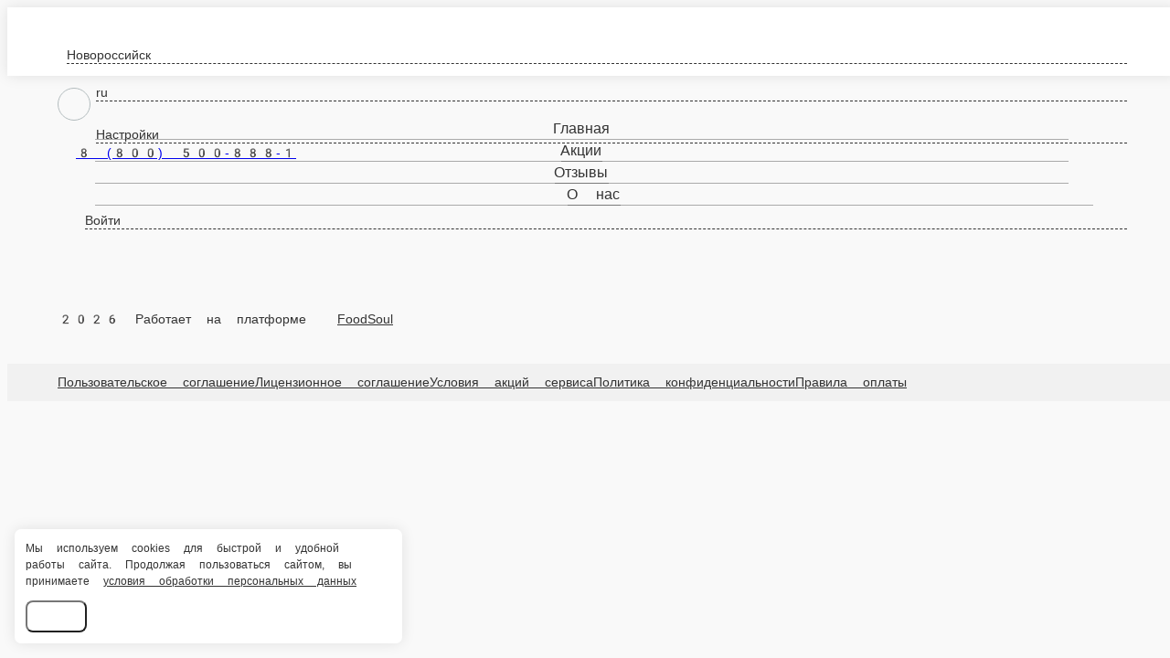

--- FILE ---
content_type: text/html; charset=utf-8
request_url: https://xn--80aa1bdbddb1l.xn--p1ai/novorossiysk/rolly/klassicheskie-rolly-i-sushi/maki-ogurec
body_size: 46115
content:
<!DOCTYPE html>
        <html lang="ru" template="plain">
            <head>
                <link rel="stylesheet" type="text/css" href="/assets/static/default.D7Fqs0MJ.css"><link rel="stylesheet" type="text/css" href="/assets/static/tailwind.BRLIE_IZ.css">
                <meta charset="utf-8">
<meta name="viewport" content="width=device-width, minimum-scale=1, initial-scale=1, maximum-scale=5, shrink-to-fit=no, viewport-fit=cover">
<link rel="preconnect" href="https://fonts.googleapis.com">
<link rel="preconnect" href="https://fonts.gstatic.com" crossorigin>
<meta name="description" content="Японопапа | Russia">
<meta property="vk:image" content="https://cdn.foodsoul.ru/zones/ru/chains/625/images/main/9e23b615b96a07ad1ff94c8299587850.png?v1692434621">
<meta property="og:image" content="https://cdn.foodsoul.ru/zones/ru/chains/625/images/main/9e23b615b96a07ad1ff94c8299587850.png?v1692434621">
<link rel="image_src" href="https://cdn.foodsoul.ru/zones/ru/chains/625/images/main/9e23b615b96a07ad1ff94c8299587850.png?v1692434621">
<link rel="shortcut icon" href="https://cdn.foodsoul.ru/zones/ru/chains/625/images/main/9e23b615b96a07ad1ff94c8299587850.png?v1692434621">
<link rel="apple-touch-icon" href="https://cdn.foodsoul.ru/zones/ru/chains/625/images/main/9e23b615b96a07ad1ff94c8299587850.png?v1692434621">
<link rel="manifest" href="data:application/manifest+json,%7B%22name%22%3A%22%D0%AF%D0%BF%D0%BE%D0%BD%D0%BE%D0%BF%D0%B0%D0%BF%D0%B0%20%7C%20Russia%22%2C%22short_name%22%3A%22%D0%AF%D0%BF%D0%BE%D0%BD%D0%BE%D0%BF%D0%B0%D0%BF%D0%B0%20%7C%20Russia%22%2C%22icons%22%3A%5B%7B%22src%22%3A%22https%3A%2F%2Fcdn.foodsoul.ru%2Fzones%2Fru%2Fchains%2F625%2Fimages%2Fmain%2F9e23b615b96a07ad1ff94c8299587850.png%3Fv1692434621%22%7D%2C%7B%22src%22%3A%22.%2Fassets%2Fapple-touch-icon.png%22%2C%22sizes%22%3A%22180x180%22%2C%22type%22%3A%22image%2Fpng%22%7D%2C%7B%22src%22%3A%22.%2Fassets%2Ffavicon-32x32.png%22%2C%22sizes%22%3A%2232x32%22%2C%22type%22%3A%22image%2Fpng%22%7D%2C%7B%22src%22%3A%22.%2Fassets%2Ffavicon-16x16.png%22%2C%22sizes%22%3A%2216x16%22%2C%22type%22%3A%22image%2Fpng%22%7D%5D%2C%22start_url%22%3A%22%2F%22%2C%22display%22%3A%22standalone%22%2C%22gcm_sender_id%22%3A%2258625750349%22%2C%22permissions%22%3A%5B%22notifications%22%5D%7D">
<script type="application/ld+json">{"@context":"https://schema.org","@type":"Organization","name":"Японопапа | Russia","email":"steshechka_93@mail.ru","telephone":"8 (800) 500-888-1","logo":"https://cdn.foodsoul.ru/zones/ru/chains/625/images/main/9e23b615b96a07ad1ff94c8299587850.png?v1692434621","address":[{"@type":"PostalAddress","addressLocality":"Новороссийск","streetAddress":"Набережная Адмирала Серебрякова 69"}]}</script>
<style>:root {--line-clamp-product-description:3;--aspect-ratio-product:1.58 / 1}</style>
                
            </head>
            <body scheme="light_theme">
                
                <div id="__fsWebShop"><!--[--><div id="invisible-recaptcha" style="display:none;" data-v-79df9717></div><div class="fs-loader fixed flex justify-center items-center" data-v-79df9717><img src="/assets/loaders/fs_loader_wave.svg" alt="" class="foodsoul" data-v-79df9717></div><!----><!--]--></div>
                
                
              <script id="vike_pageContext" type="application/json">{"pageProps":"!undefined","urlPathname":"/novorossiysk/rolly/klassicheskie-rolly-i-sushi/maki-ogurec","initialStoreState":{"global":{"isAppBlocked":false,"isAuthorizationShown":false,"template":"plain","previousTemplate":"plain","colorScheme":"light","storageUuid":"d41d8cd98f00b204e9800998ecf8427e","vkPlatform":null,"platform":"site","isLocationPopupShown":false,"fetchingCount":0,"itemsNotify":[],"callTrackingNumber":"","differenceInTimeMin":0,"additionalVisionSettings":{"themeFontSize":0,"themeLetterSpacing":0,"themeImageOff":false},"utmTags":{},"version":"4.1.43","notificationToken":"","isSearchEngine":false,"isChooseDeliveryMethodEvent":false,"host":"xn--80aa1bdbddb1l.xn--p1ai","widthCartButton":0,"isResetCategoryEvent":false,"previewImage":null,"noscroll":false,"modalLevel":0,"clientIp":"18.117.71.72","geo":{"range":[309673984,309690367],"country":"US","region":"OH","eu":"0","timezone":"America/New_York","city":"Columbus","ll":[39.9587,-82.9987],"metro":535,"area":1000},"isShowContentMobileCart":true,"isShowGiftOptions":false,"routeAtInit":"Main","heightTopBar":0,"heightHeader":0,"topPageContent":0,"isHydratedCatalog":false},"warningModal":{"show":false,"msg":"","vhtml":false,"additional":{},"callback":null},"signIn":{"phone":"","referral_code":"","name":"","date_of_birth":"","gender":"","securityCode":"","session_id":"","isSignOutConfirmationShown":false},"app":{"companyName":"Японопапа | Russia","defaultImage":"https://cdn.foodsoul.ru/zones/ru/chains/625/images/main/9e23b615b96a07ad1ff94c8299587850.png?v1692434621","isAdultMode":false,"forceCityId":"!undefined","siteTheme":{"auto_change":false,"logo":"","template":"plain","infinity_catalog":false},"chainId":"625","fieldOfActivity":"food_and_drink","fieldOfActivityDefault":"food_and_drink","cityId":"97","isLocationDetectedAutomatically":false,"countries":[{"id":6,"name":"Russia","flag":"🇷🇺","zone":"ru","currency":{"code":"RUB","text":{"symbol":"₽","short":"р.","middle":"руб."}},"language":"ru","bonus":{"text":"B","round":"0","symbol":"฿"},"formats":{"date":"HH:mm dd/MM/yyyy","cost":"p c"},"phone_format_id":1,"cities":[{"id":"97","name":"Новороссийск","subdomain":"novorossiysk","timezone":"Europe/Minsk","districts":[{"isWork":false,"id":"6844","name":"Южный район","phone":"8 (800) 500-888-1","branch_id":"845","chain_id":625,"account_id":"671","redirect_district_id":0,"currency":{"round":{"precision":"0","mode":"half_even"}},"work_time":{"splitted":{"1":{"parameter":"1","times":["10:00 - 23:45"]},"2":{"parameter":"1","times":["10:00 - 23:45"]},"3":{"parameter":"1","times":["10:00 - 23:45"]},"4":{"parameter":"1","times":["10:00 - 23:45"]},"5":{"parameter":"1","times":["10:00 - 23:45"]},"6":{"parameter":"1","times":["10:00 - 23:45"]},"7":{"parameter":"1","times":["10:00 - 23:45"]}},"glued":{"1":"10:00 - 23:45","2":"10:00 - 23:45","3":"10:00 - 23:45","4":"10:00 - 23:45","5":"10:00 - 23:45","6":"10:00 - 23:45","7":"10:00 - 23:45"}},"settings":{"delivery_time":"60","other_delivery_time":"90","other_delivery_time_periods":["00:00 - 23:59"],"other_delivery_time_enabled":false,"cost_of_delivery":"120.00","free_delivery_from":"1500.00","paid_delivery_enabled":true,"minimum_order_amount":"500.00","other_minimum_order_amount":"300.00","other_minimum_order_amount_periods":["00:00 - 23:59"],"other_minimum_order_amount_enabled":false}},{"isWork":false,"id":"20634","name":"Мысхако","phone":"8 (800) 500-888-1","branch_id":"845","chain_id":625,"account_id":"671","redirect_district_id":0,"currency":{"round":{"precision":"0","mode":"half_even"}},"work_time":{"splitted":{"1":{"parameter":"1","times":["10:00 - 23:45"]},"2":{"parameter":"1","times":["10:00 - 23:45"]},"3":{"parameter":"1","times":["10:00 - 23:45"]},"4":{"parameter":"1","times":["10:00 - 23:45"]},"5":{"parameter":"1","times":["10:00 - 23:45"]},"6":{"parameter":"1","times":["10:00 - 23:45"]},"7":{"parameter":"1","times":["10:00 - 23:45"]}},"glued":{"1":"10:00 - 23:45","2":"10:00 - 23:45","3":"10:00 - 23:45","4":"10:00 - 23:45","5":"10:00 - 23:45","6":"10:00 - 23:45","7":"10:00 - 23:45"}},"settings":{"delivery_time":"60","other_delivery_time":"90","other_delivery_time_periods":["00:00 - 23:59"],"other_delivery_time_enabled":false,"cost_of_delivery":"120.00","free_delivery_from":"1500.00","paid_delivery_enabled":true,"minimum_order_amount":"500.00","other_minimum_order_amount":"300.00","other_minimum_order_amount_periods":["00:00 - 23:59"],"other_minimum_order_amount_enabled":false}},{"isWork":false,"id":"20635","name":"5-ая бригада","phone":"8 (800) 500-888-1","branch_id":"845","chain_id":625,"account_id":"671","redirect_district_id":0,"currency":{"round":{"precision":"0","mode":"half_even"}},"work_time":{"splitted":{"1":{"parameter":"1","times":["10:00 - 23:45"]},"2":{"parameter":"1","times":["10:00 - 23:45"]},"3":{"parameter":"1","times":["10:00 - 23:45"]},"4":{"parameter":"1","times":["10:00 - 23:45"]},"5":{"parameter":"1","times":["10:00 - 23:45"]},"6":{"parameter":"1","times":["10:00 - 23:45"]},"7":{"parameter":"1","times":["10:00 - 23:45"]}},"glued":{"1":"10:00 - 23:45","2":"10:00 - 23:45","3":"10:00 - 23:45","4":"10:00 - 23:45","5":"10:00 - 23:45","6":"10:00 - 23:45","7":"10:00 - 23:45"}},"settings":{"delivery_time":"60","other_delivery_time":"90","other_delivery_time_periods":["00:00 - 23:59"],"other_delivery_time_enabled":false,"cost_of_delivery":"120.00","free_delivery_from":"1500.00","paid_delivery_enabled":true,"minimum_order_amount":"500.00","other_minimum_order_amount":"300.00","other_minimum_order_amount_periods":["00:00 - 23:59"],"other_minimum_order_amount_enabled":false}},{"isWork":false,"id":"6841","name":"Центральный район","phone":"8 (800) 500-888-1","branch_id":"845","chain_id":625,"account_id":"671","redirect_district_id":0,"currency":{"round":{"precision":"0","mode":"half_even"}},"work_time":{"splitted":{"1":{"parameter":"1","times":["10:00 - 23:45"]},"2":{"parameter":"1","times":["10:00 - 23:45"]},"3":{"parameter":"1","times":["10:00 - 23:45"]},"4":{"parameter":"1","times":["10:00 - 23:45"]},"5":{"parameter":"1","times":["10:00 - 23:45"]},"6":{"parameter":"1","times":["10:00 - 23:45"]},"7":{"parameter":"1","times":["10:00 - 23:45"]}},"glued":{"1":"10:00 - 23:45","2":"10:00 - 23:45","3":"10:00 - 23:45","4":"10:00 - 23:45","5":"10:00 - 23:45","6":"10:00 - 23:45","7":"10:00 - 23:45"}},"settings":{"delivery_time":"60","other_delivery_time":"90","other_delivery_time_periods":["00:00 - 23:59"],"other_delivery_time_enabled":false,"cost_of_delivery":"120.00","free_delivery_from":"1500.00","paid_delivery_enabled":true,"minimum_order_amount":"500.00","other_minimum_order_amount":"300.00","other_minimum_order_amount_periods":["00:00 - 23:59"],"other_minimum_order_amount_enabled":false}},{"isWork":false,"id":"52061","name":"Приморский район","phone":"8 (800) 500-888-1","branch_id":"845","chain_id":625,"account_id":"671","redirect_district_id":0,"currency":{"round":{"precision":"0","mode":"half_even"}},"work_time":{"splitted":{"1":{"parameter":"1","times":["10:00 - 23:45"]},"2":{"parameter":"1","times":["10:00 - 23:45"]},"3":{"parameter":"1","times":["10:00 - 23:45"]},"4":{"parameter":"1","times":["10:00 - 23:45"]},"5":{"parameter":"1","times":["10:00 - 23:45"]},"6":{"parameter":"1","times":["10:00 - 23:45"]},"7":{"parameter":"1","times":["10:00 - 23:45"]}},"glued":{"1":"10:00 - 23:45","2":"10:00 - 23:45","3":"10:00 - 23:45","4":"10:00 - 23:45","5":"10:00 - 23:45","6":"10:00 - 23:45","7":"10:00 - 23:45"}},"settings":{"delivery_time":"80","other_delivery_time":"90","other_delivery_time_periods":["00:00 - 23:59"],"other_delivery_time_enabled":false,"cost_of_delivery":"120.00","free_delivery_from":"1500.00","paid_delivery_enabled":true,"minimum_order_amount":"500.00","other_minimum_order_amount":"300.00","other_minimum_order_amount_periods":["00:00 - 23:59"],"other_minimum_order_amount_enabled":false}},{"isWork":false,"id":"5585","name":"Цемдолина","phone":"8 (800) 500-888-1","branch_id":"845","chain_id":625,"account_id":"671","redirect_district_id":0,"currency":{"round":{"precision":"0","mode":"half_even"}},"work_time":{"splitted":{"1":{"parameter":"1","times":["10:00 - 23:45"]},"2":{"parameter":"1","times":["10:00 - 23:45"]},"3":{"parameter":"1","times":["10:00 - 23:45"]},"4":{"parameter":"1","times":["10:00 - 23:45"]},"5":{"parameter":"1","times":["10:00 - 23:45"]},"6":{"parameter":"1","times":["10:00 - 23:45"]},"7":{"parameter":"1","times":["10:00 - 23:45"]}},"glued":{"1":"10:00 - 23:45","2":"10:00 - 23:45","3":"10:00 - 23:45","4":"10:00 - 23:45","5":"10:00 - 23:45","6":"10:00 - 23:45","7":"10:00 - 23:45"}},"settings":{"delivery_time":"80","other_delivery_time":"90","other_delivery_time_periods":["00:00 - 23:59"],"other_delivery_time_enabled":false,"cost_of_delivery":"250.00","free_delivery_from":"5000.00","paid_delivery_enabled":true,"minimum_order_amount":"1500.00","other_minimum_order_amount":"300.00","other_minimum_order_amount_periods":["00:00 - 23:59"],"other_minimum_order_amount_enabled":false}},{"isWork":false,"id":"5586","name":"8-я щель","phone":"8 (800) 500-888-1","branch_id":"845","chain_id":625,"account_id":"671","redirect_district_id":0,"currency":{"round":{"precision":"0","mode":"half_even"}},"work_time":{"splitted":{"1":{"parameter":"1","times":["10:00 - 23:45"]},"2":{"parameter":"1","times":["10:00 - 23:45"]},"3":{"parameter":"1","times":["10:00 - 23:45"]},"4":{"parameter":"1","times":["10:00 - 23:45"]},"5":{"parameter":"1","times":["10:00 - 23:45"]},"6":{"parameter":"1","times":["10:00 - 23:45"]},"7":{"parameter":"1","times":["10:00 - 23:45"]}},"glued":{"1":"10:00 - 23:45","2":"10:00 - 23:45","3":"10:00 - 23:45","4":"10:00 - 23:45","5":"10:00 - 23:45","6":"10:00 - 23:45","7":"10:00 - 23:45"}},"settings":{"delivery_time":"80","other_delivery_time":"90","other_delivery_time_periods":["00:00 - 23:59"],"other_delivery_time_enabled":false,"cost_of_delivery":"250.00","free_delivery_from":"5000.00","paid_delivery_enabled":true,"minimum_order_amount":"1500.00","other_minimum_order_amount":"300.00","other_minimum_order_amount_periods":["00:00 - 23:59"],"other_minimum_order_amount_enabled":false}},{"isWork":false,"id":"5583","name":"Борисовка","phone":"8 (800) 500-888-1","branch_id":"845","chain_id":625,"account_id":"671","redirect_district_id":0,"currency":{"round":{"precision":"0","mode":"half_even"}},"work_time":{"splitted":{"1":{"parameter":"1","times":["10:00 - 23:45"]},"2":{"parameter":"1","times":["10:00 - 23:45"]},"3":{"parameter":"1","times":["10:00 - 23:45"]},"4":{"parameter":"1","times":["10:00 - 23:45"]},"5":{"parameter":"1","times":["10:00 - 23:45"]},"6":{"parameter":"1","times":["10:00 - 23:45"]},"7":{"parameter":"1","times":["10:00 - 23:45"]}},"glued":{"1":"10:00 - 23:45","2":"10:00 - 23:45","3":"10:00 - 23:45","4":"10:00 - 23:45","5":"10:00 - 23:45","6":"10:00 - 23:45","7":"10:00 - 23:45"}},"settings":{"delivery_time":"80","other_delivery_time":"90","other_delivery_time_periods":["00:00 - 23:59"],"other_delivery_time_enabled":false,"cost_of_delivery":"250.00","free_delivery_from":"5000.00","paid_delivery_enabled":true,"minimum_order_amount":"1500.00","other_minimum_order_amount":"300.00","other_minimum_order_amount_periods":["00:00 - 23:59"],"other_minimum_order_amount_enabled":false}},{"isWork":false,"id":"5587","name":"Гайдук","phone":"8 (800) 500-888-1","branch_id":"845","chain_id":625,"account_id":"671","redirect_district_id":0,"currency":{"round":{"precision":"0","mode":"half_even"}},"work_time":{"splitted":{"1":{"parameter":"1","times":["10:00 - 23:45"]},"2":{"parameter":"1","times":["10:00 - 23:45"]},"3":{"parameter":"1","times":["10:00 - 23:45"]},"4":{"parameter":"1","times":["10:00 - 23:45"]},"5":{"parameter":"1","times":["10:00 - 23:45"]},"6":{"parameter":"1","times":["10:00 - 23:45"]},"7":{"parameter":"1","times":["10:00 - 23:45"]}},"glued":{"1":"10:00 - 23:45","2":"10:00 - 23:45","3":"10:00 - 23:45","4":"10:00 - 23:45","5":"10:00 - 23:45","6":"10:00 - 23:45","7":"10:00 - 23:45"}},"settings":{"delivery_time":"110","other_delivery_time":"90","other_delivery_time_periods":["00:00 - 23:59"],"other_delivery_time_enabled":false,"cost_of_delivery":"350.00","free_delivery_from":"5000.00","paid_delivery_enabled":true,"minimum_order_amount":"2000.00","other_minimum_order_amount":"300.00","other_minimum_order_amount_periods":["00:00 - 23:59"],"other_minimum_order_amount_enabled":false}},{"isWork":false,"id":"36761","name":"Владимировка","phone":"8 (800) 500-888-1","branch_id":"845","chain_id":625,"account_id":"671","redirect_district_id":0,"currency":{"round":{"precision":"0","mode":"half_even"}},"work_time":{"splitted":{"1":{"parameter":"1","times":["10:00 - 23:45"]},"2":{"parameter":"1","times":["10:00 - 23:45"]},"3":{"parameter":"1","times":["10:00 - 23:45"]},"4":{"parameter":"1","times":["10:00 - 23:45"]},"5":{"parameter":"1","times":["10:00 - 23:45"]},"6":{"parameter":"1","times":["10:00 - 23:45"]},"7":{"parameter":"1","times":["10:00 - 23:45"]}},"glued":{"1":"10:00 - 23:45","2":"10:00 - 23:45","3":"10:00 - 23:45","4":"10:00 - 23:45","5":"10:00 - 23:45","6":"10:00 - 23:45","7":"10:00 - 23:45"}},"settings":{"delivery_time":"110","other_delivery_time":"90","other_delivery_time_periods":["00:00 - 23:59"],"other_delivery_time_enabled":false,"cost_of_delivery":"350.00","free_delivery_from":"5000.00","paid_delivery_enabled":true,"minimum_order_amount":"2000.00","other_minimum_order_amount":"300.00","other_minimum_order_amount_periods":["00:00 - 23:59"],"other_minimum_order_amount_enabled":false}},{"isWork":false,"id":"5584","name":"Кирилловка","phone":"8 (800) 500-888-1","branch_id":"845","chain_id":625,"account_id":"671","redirect_district_id":0,"currency":{"round":{"precision":"0","mode":"half_even"}},"work_time":{"splitted":{"1":{"parameter":"1","times":["10:00 - 23:45"]},"2":{"parameter":"1","times":["10:00 - 23:45"]},"3":{"parameter":"1","times":["10:00 - 23:45"]},"4":{"parameter":"1","times":["10:00 - 23:45"]},"5":{"parameter":"1","times":["10:00 - 23:45"]},"6":{"parameter":"1","times":["10:00 - 23:45"]},"7":{"parameter":"1","times":["10:00 - 23:45"]}},"glued":{"1":"10:00 - 23:45","2":"10:00 - 23:45","3":"10:00 - 23:45","4":"10:00 - 23:45","5":"10:00 - 23:45","6":"10:00 - 23:45","7":"10:00 - 23:45"}},"settings":{"delivery_time":"110","other_delivery_time":"90","other_delivery_time_periods":["00:00 - 23:59"],"other_delivery_time_enabled":false,"cost_of_delivery":"350.00","free_delivery_from":"5000.00","paid_delivery_enabled":true,"minimum_order_amount":"2000.00","other_minimum_order_amount":"300.00","other_minimum_order_amount_periods":["00:00 - 23:59"],"other_minimum_order_amount_enabled":false}},{"isWork":false,"id":"6843","name":"Мефодиевка","phone":"8 (800) 500-888-1","branch_id":"845","chain_id":625,"account_id":"671","redirect_district_id":0,"currency":{"round":{"precision":"0","mode":"half_even"}},"work_time":{"splitted":{"1":{"parameter":"1","times":["10:00 - 23:45"]},"2":{"parameter":"1","times":["10:00 - 23:45"]},"3":{"parameter":"1","times":["10:00 - 23:45"]},"4":{"parameter":"1","times":["10:00 - 23:45"]},"5":{"parameter":"1","times":["10:00 - 23:45"]},"6":{"parameter":"1","times":["10:00 - 23:45"]},"7":{"parameter":"1","times":["10:00 - 23:45"]}},"glued":{"1":"10:00 - 23:45","2":"10:00 - 23:45","3":"10:00 - 23:45","4":"10:00 - 23:45","5":"10:00 - 23:45","6":"10:00 - 23:45","7":"10:00 - 23:45"}},"settings":{"delivery_time":"80","other_delivery_time":"90","other_delivery_time_periods":["00:00 - 23:59"],"other_delivery_time_enabled":false,"cost_of_delivery":"250.00","free_delivery_from":"5000.00","paid_delivery_enabled":true,"minimum_order_amount":"1500.00","other_minimum_order_amount":"300.00","other_minimum_order_amount_periods":["00:00 - 23:59"],"other_minimum_order_amount_enabled":false}},{"isWork":false,"id":"5588","name":"Шесхарис","phone":"8 (800) 500-888-1","branch_id":"845","chain_id":625,"account_id":"671","redirect_district_id":0,"currency":{"round":{"precision":"0","mode":"half_even"}},"work_time":{"splitted":{"1":{"parameter":"1","times":["10:00 - 23:45"]},"2":{"parameter":"1","times":["10:00 - 23:45"]},"3":{"parameter":"1","times":["10:00 - 23:45"]},"4":{"parameter":"1","times":["10:00 - 23:45"]},"5":{"parameter":"1","times":["10:00 - 23:45"]},"6":{"parameter":"1","times":["10:00 - 23:45"]},"7":{"parameter":"1","times":["10:00 - 23:45"]}},"glued":{"1":"10:00 - 23:45","2":"10:00 - 23:45","3":"10:00 - 23:45","4":"10:00 - 23:45","5":"10:00 - 23:45","6":"10:00 - 23:45","7":"10:00 - 23:45"}},"settings":{"delivery_time":"110","other_delivery_time":"90","other_delivery_time_periods":["00:00 - 23:59"],"other_delivery_time_enabled":false,"cost_of_delivery":"350.00","free_delivery_from":"5000.00","paid_delivery_enabled":true,"minimum_order_amount":"2000.00","other_minimum_order_amount":"300.00","other_minimum_order_amount_periods":["00:00 - 23:59"],"other_minimum_order_amount_enabled":false}}],"pickups":[{"isWork":false,"id":"4179","name":"Японопапа на набережной","phone":"8 (800) 500-888-1","branch_id":"845","chain_id":625,"account_id":"671","address":"Набережная Адмирала Серебрякова 69","coordinates":{"latitude":"44.6963251","longitude":"37.7890022"},"currency":{"round":{"precision":"0","mode":"half_even"}},"work_time":{"splitted":{"1":{"parameter":"1","times":["11:00 - 23:45"]},"2":{"parameter":"1","times":["11:00 - 23:45"]},"3":{"parameter":"1","times":["11:00 - 23:45"]},"4":{"parameter":"1","times":["11:00 - 23:45"]},"5":{"parameter":"1","times":["11:00 - 23:45"]},"6":{"parameter":"1","times":["11:00 - 23:45"]},"7":{"parameter":"1","times":["11:00 - 23:45"]}},"glued":{"1":"11:00 - 23:45","2":"11:00 - 23:45","3":"11:00 - 23:45","4":"11:00 - 23:45","5":"11:00 - 23:45","6":"11:00 - 23:45","7":"11:00 - 23:45"}},"settings":{"preparation_time":"0","other_preparation_time":"60","other_preparation_time_periods":["00:00 - 23:59"],"other_preparation_time_enabled":false,"minimum_order_amount":"0.00","other_minimum_order_amount":"500.00","other_minimum_order_amount_periods":["00:00 - 23:59"],"other_minimum_order_amount_enabled":false}}],"coordinates":{"latitude":"44.7174932241","longitude":"37.7761092165"}}],"options":{"cis_mode":true}}],"phoneFormats":[{"id":1,"country":{"name":"Russia","flag":"🇷🇺","code":"+7"},"mask":"+7 (___) ___-__-__","regex":"^(\\+7|8)?[ -]?\\(?(9\\d{2})\\)?[ -]?(\\d{3})[ -]?(\\d{2})[ -]?(\\d{2})$"},{"id":2,"country":{"name":"Azerbaijan","flag":"🇦🇿","code":"+994"},"mask":"+994 (__) ___-__-__","regex":"^(\\+994|0)?[ -]?\\(?(12|50|51|55|70|77|99)\\)?[ -]?(\\d{3})[ -]?(\\d{2})[ -]?(\\d{2})$"},{"id":3,"country":{"name":"Belarus","flag":"🇧🇾","code":"+375"},"mask":"+375 (__) ___-__-__","regex":"^(\\+375|80)?[ -]?\\(?(\\d{2})\\)?[ -]?(\\d{3})[ -]?(\\d{2})[ -]?(\\d{2})$"},{"id":4,"country":{"name":"Kazakhstan","flag":"🇰🇿","code":"+7"},"mask":"+7 (___) ___-__-__","regex":"^(\\+7|8)?[ -]?\\(?(7\\d{2}|999)\\)?[ -]?(\\d{3})[ -]?(\\d{2})[ -]?(\\d{2})$"},{"id":5,"country":{"name":"Transnistria","flag":"🇲🇩","code":"+373"},"mask":"+373 (___) __-___","regex":"^(\\+373)?[ -]?\\(?(5\\d{2}|21\\d{1}|77\\d{1}|999)\\)?[ -]?(\\d{2})[ -]?(\\d{3})$"},{"id":6,"country":{"name":"Serbia","flag":"🇷🇸","code":"+381"},"mask":"+381 (__) ___-__-__","regex":"^(\\+381|0)?[ -]?\\(?(\\d{2})\\)?[ -]?(\\d{3})[ -]?(\\d{2})[ -]?(\\d{2})$"},{"id":7,"country":{"name":"Turkey","flag":"🇹🇷","code":"+90"},"mask":"+90 (___) ___-__-__","regex":"^(\\+90|0)?[ -]?\\(?(\\d{3})\\)?[ -]?(\\d{3})[ -]?(\\d{2})[ -]?(\\d{2})$"},{"id":8,"country":{"name":"Ukraine","flag":"🇺🇦","code":"+380"},"mask":"+380 (__) ___-__-__","regex":"^(\\+380|0)?[ -]?\\(?(\\d{2})\\)?[ -]?(\\d{3})[ -]?(\\d{2})[ -]?(\\d{2})$"},{"id":9,"country":{"name":"Portugal","flag":"🇵🇹","code":"+351"},"mask":"+351 (__) ___-__-__","regex":"^(\\+351|0)?[ -]?\\(?(\\d{2})\\)?[ -]?(\\d{3})[ -]?(\\d{2})[ -]?(\\d{2})$"},{"id":10,"country":{"name":"Kyrgyzstan","flag":"🇰🇬","code":"+996"},"mask":"+996 (___) __-__-__","regex":"^(\\+996|0)?[ -]?\\(?(\\d{3})\\)?[ -]?(\\d{2})[ -]?(\\d{2})[ -]?(\\d{2})$"},{"id":11,"country":{"name":"USA","flag":"🇺🇸","code":"+1"},"mask":"+1 (___) ___-____","regex":"^(\\+1)?[ -]?\\(?(\\d{3})\\)?[ -]?(\\d{3})[ -]?(\\d{4})$"},{"id":12,"country":{"name":"France","flag":"🇫🇷","code":"+33"},"mask":"+33 _ __ __ __ __","regex":"^(\\+33|0)?[ -]?\\(?(\\d{1})\\)?[ -]?(\\d{2})[ -]?(\\d{2})[ -]?(\\d{2})[ -]?(\\d{2})$"},{"id":13,"country":{"name":"Moldova","flag":"🇲🇩","code":"+373"},"mask":"+373 (__) ___-___","regex":"^(\\+373|0)?[ -]?\\(?(\\d{2})\\)?[ -]?(\\d{3})[ -]?(\\d{3})$"},{"id":15,"country":{"name":"Estonia","flag":"🇪🇪","code":"+372"},"mask":"+372 ____ ___?","regex":"^(\\+372)?[ -]?\\(?(\\d{4})\\)?[ -]?(\\d{3})(\\d{1})?$"},{"id":16,"country":{"name":"Armenia","flag":"🇦🇲","code":"+374"},"mask":"+374 (__) __-__-__","regex":"^(\\+374|0)?[ -]?\\(?(\\d{2})\\)?[ -]?(\\d{2})[ -]?(\\d{2})[ -]?(\\d{2})$"},{"id":17,"country":{"name":"Cambodia","flag":"🇰🇭","code":"+855"},"mask":"+855 (__) ___-__-__","regex":"^(\\+855|0)?[ -]?\\(?(\\d{2})\\)?[ -]?(\\d{3})[ -]?(\\d{2})[ -]?(\\d{2})$"},{"id":18,"country":{"name":"Georgia","flag":"🇬🇪","code":"+995"},"mask":"+995 (___) __-__-__","regex":"^(\\+995)?[ -]?\\(?(\\d{3})\\)?[ -]?(\\d{2})[ -]?(\\d{2})[ -]?(\\d{2})$"},{"id":19,"country":{"name":"Uzbekistan","flag":"🇺🇿","code":"+998"},"mask":"+998 (__) ___ __ __","regex":"^(\\+998)?[ -]?\\(?(9\\d{1}|88|33)\\)?[ -]?(\\d{3})[ -]?(\\d{2})[ -]?(\\d{2})$"},{"id":22,"country":{"name":"Poland","flag":"🇵🇱","code":"+48"},"mask":"+48 ___ ___ ___","regex":"^(\\+48|0)?[ -]?\\(?(\\d{3})\\)?[ -]?(\\d{3})[ -]?(\\d{3})$"},{"id":23,"country":{"name":"Tajikistan","flag":"🇹🇯","code":"+992"},"mask":"+992 (__) ___-__-__","regex":"^(\\+992|8)?[ -]?\\(?(\\d{2})\\)?[ -]?(\\d{3})[ -]?(\\d{2})[ -]?(\\d{2})$"},{"id":25,"country":{"name":"Romania","flag":"🇷🇴","code":"+40"},"mask":"+40 (___) ___-___","regex":"^(\\+40|0)?[ -]?\\(?(\\d{3})\\)?[ -]?(\\d{3})[ -]?(\\d{3})$"},{"id":26,"country":{"name":"Greece","flag":"🇬🇷","code":"+30"},"mask":"+30 (___) ___-____","regex":"^(\\+30)?[ -]?\\(?(061|062|063|064|065|066|068)\\)?[ -]?(\\d{3})[ -]?(\\d{4})$"},{"id":27,"country":{"name":"Netherlands","flag":"🇳🇱","code":"+31"},"mask":"+31 __-___-____","regex":"^(\\+31|0)?[ -]?\\(?(\\d{2})\\)?[ -]?(\\d{2})[ -]?(\\d{3})[ -]?(\\d{4})$"},{"id":28,"country":{"name":"Belgium","flag":"🇧🇪","code":"+32"},"mask":"+32 (___) ___-___","regex":"^(\\+32|0)?[ -]?\\(?(\\d{3})\\)?[ -]?(\\d{3})[ -]?(\\d{3})$"},{"id":30,"country":{"name":"Spain","flag":"🇪🇸","code":"+34"},"mask":"+34 (___) ___-___","regex":"^(\\+34)?[ -]?\\(?(\\d{3})\\)?[ -]?(\\d{3})[ -]?(\\d{3})$"},{"id":32,"country":{"name":"Luxembourg","flag":"🇱🇺","code":"+352"},"mask":"+352 __-__-__-__","regex":"^(\\+352|0)?[ -]?\\(?(\\d{2})\\)?[ -]?(\\d{2})[ -]?(\\d{2})[ -]?(\\d{2})[ -]?(\\d{2})$"},{"id":33,"country":{"name":"Ireland","flag":"🇮🇪","code":"+353"},"mask":"+353 (___) ___-___","regex":"^(\\+353|0)?[ -]?\\(?(\\d{3})\\)?[ -]?(\\d{3})[ -]?(\\d{3})$"},{"id":34,"country":{"name":"Iceland","flag":"🇮🇸","code":"+354"},"mask":"+354 (___) ___-____","regex":"^(\\+354|0)?[ -]?\\(?(\\d{3})\\)?[ -]?(\\d{3})[ -]?(\\d{4})$"},{"id":35,"country":{"name":"Cyprus","flag":"🇨🇾","code":"+357"},"mask":"+357 __-___-___","regex":"^(\\+357)?[ -]?\\(?(\\d{2})\\)?[ -]?(\\d{2})[ -]?(\\d{3})[ -]?(\\d{3})$"},{"id":36,"country":{"name":"Finland","flag":"🇫🇮","code":"+358"},"mask":"+358 (___) ___-__-__","regex":"^(\\+358|0)?[ -]?\\(?(\\d{3})\\)?[ -]?(\\d{3})[ -]?(\\d{2})[ -]?(\\d{2})$"},{"id":37,"country":{"name":"Bulgaria","flag":"🇧🇬","code":"+359"},"mask":"+359 (___) ___-___","regex":"^(\\+359|0)?[ -]?\\(?(\\d{3})\\)?[ -]?(\\d{3})[ -]?(\\d{3})$"},{"id":38,"country":{"name":"Hungary","flag":"🇭🇺","code":"+36"},"mask":"+36 (___) ___-___","regex":"^(\\+36|6)?[ -]?\\(?(\\d{3})\\)?[ -]?(\\d{3})[ -]?(\\d{3})$"},{"id":39,"country":{"name":"Lithuania","flag":"🇱🇹","code":"+370"},"mask":"+370 (___) __-___","regex":"^(\\+370|8)?[ -]?\\(?(\\d{3})\\)?[ -]?(\\d{2})[ -]?(\\d{3})$"},{"id":40,"country":{"name":"Latvia","flag":"🇱🇻","code":"+371"},"mask":"+371 __-___-___","regex":"^(\\+371|8)?[ -]?\\(?(\\d{2})\\)?[ -]?(\\d{2})[ -]?(\\d{3})[ -]?(\\d{3})$"},{"id":42,"country":{"name":"Italy","flag":"🇮🇹","code":"+39"},"mask":"+39 (___) ____-___","regex":"^(\\+39)?[ -]?\\(?(\\d{3})\\)?[ -]?(\\d{4})[ -]?(\\d{3})$"},{"id":44,"country":{"name":"Switzerland","flag":"🇨🇭","code":"+41"},"mask":"+41 __-___-____","regex":"^(\\+41|0)?[ -]?\\(?(\\d{2})\\)?[ -]?(\\d{2})[ -]?(\\d{3})[ -]?(\\d{4})$"},{"id":45,"country":{"name":"Czech Republic","flag":"🇨🇿","code":"+420"},"mask":"+420 (___) ___-___","regex":"^(\\+420|0)?[ -]?\\(?(\\d{3})\\)?[ -]?(\\d{3})[ -]?(\\d{3})$"},{"id":46,"country":{"name":"Austria","flag":"🇦🇹","code":"+43"},"mask":"+43 ___ ___ ____","regex":"^(\\+43|0)?[ -]?\\(?(\\d{3})\\)?[ -]?(\\d{3})[ -]?(\\d{4})$"},{"id":47,"country":{"name":"United Kingdom","flag":"🇬🇧","code":"+44"},"mask":"+44 ____ ______","regex":"^(\\+44|0)?[ -]?\\(?(7\\d{3})\\)?[ -]?(\\d{6})$"},{"id":48,"country":{"name":"Germany","flag":"🇩🇪","code":"+49"},"mask":"+49 ___ ________?","regex":"^(\\+49)?[ -]?\\(?(15\\d{1}|16\\d{1}|17\\d{1})\\)?[ -]?(\\d{8})(\\d{1})?$"},{"id":50,"country":{"name":"Norway","flag":"🇳🇴","code":"+47"},"mask":"+47 __-__-__-__","regex":"^(\\+47)?[ -]?\\(?(\\d{2})\\)?[ -]?(\\d{2})[ -]?(\\d{2})[ -]?(\\d{2})[ -]?(\\d{2})$"},{"id":51,"country":{"name":"Sweden","flag":"🇸🇪","code":"+46"},"mask":"+46 __-___-____","regex":"^(\\+46|0)?[ -]?\\(?(\\d{2})\\)?[ -]?(\\d{2})[ -]?(\\d{3})[ -]?(\\d{4})$"},{"id":52,"country":{"name":"Denmark","flag":"🇩🇰","code":"+45"},"mask":"+45 __-__-__-__","regex":"^(\\+45)?[ -]?\\(?(\\d{2})\\)?[ -]?(\\d{2})[ -]?(\\d{2})[ -]?(\\d{2})[ -]?(\\d{2})$"},{"id":53,"country":{"name":"United Arab Emirates","flag":"🇦🇪","code":"+971"},"mask":"+971 (__) ___ ____","regex":"^(\\+971|0)?[ -]?\\(?(\\d{2})\\)?[ -]?(\\d{3})[ -]?(\\d{4})$"},{"id":54,"country":{"name":"Montenegro","flag":"🇲🇪","code":"+382"},"mask":"+382 __ __ __ __","regex":"^(\\+382|0)?[ -]?\\(?(6\\d{1})\\)?[ -]?(\\d{2})[ -]?(\\d{2})[ -]?(\\d{2})$"},{"id":55,"country":{"name":"Indonesia","flag":"🇮🇩","code":"+62"},"mask":"+62 ___-____-____","regex":"^(\\+62|0)?[ -]?\\(?(8\\d{2})\\)?[ -]?(\\d{4})[ -]?(\\d{4})$"},{"id":56,"country":{"name":"Thailand","flag":"🇹🇭","code":"+66"},"mask":"+66 _ __-___-__?","regex":"^(\\+66|0)?[ -]?\\(?(6|8|9)\\)?[ -]?(\\d{2})[ -]?(\\d{3})[ -]?(\\d{2})(\\d{1})?$"},{"id":57,"country":{"name":"Abkhazia","flag":"-","code":"+7"},"mask":"+7 (___)___ __ __","regex":"^(\\+7|8)?[ -]?\\(?(940|999)\\)?[ -]?(\\d{3})[ -]?(\\d{2})[ -]?(\\d{2})$"},{"id":58,"country":{"name":"Australia","flag":"🇦🇺","code":"+61"},"mask":"+61 _ ____ ____","regex":"^(\\+61|0)?[ -]?\\(?(4)\\)?[ -]?(\\d{4})[ -]?(\\d{4})$"}],"countryZone":"ru","district":null,"zone":"ru","settings":{"fields":{"sender":[{"name":"name","required":true,"type":"string","length":50},{"name":"phone_number","required":true,"type":"phone","length":20}],"address":[{"name":"street","required":true,"type":"string","length":50},{"name":"house","required":true,"type":"string","length":7},{"name":"building","required":false,"type":"string","length":2},{"name":"entrance_number","required":false,"type":"integer","length":2},{"name":"entrance_code","required":false,"type":"string","length":10},{"name":"floor","required":false,"type":"integer","length":3},{"name":"apartment","required":false,"type":"integer","length":5}],"additional":[{"name":"persons","required":false,"type":"integer","length":3},{"name":"change","required":false,"type":"integer","length":10},{"name":"comment","required":false,"type":"string","length":200},{"name":"not_call_back","required":false,"type":"bool"}]},"payments":[{"id":"cash","system_id":"cash","type":"offline","delivery_method":"all"},{"id":"card_upon_receipt","system_id":"card_upon_receipt","type":"offline","delivery_method":"all"},{"id":"20810","system_id":23,"name":"Картой онлайн","type":"online","final_urls":{"success":["https://foodsoul.ru/api/shop/payments/success"],"fail":["https://foodsoul.ru/api/shop/payments/fail"]},"delivery_method":"all","info":{"method":"plastic_card","gateway":"tbank"}}],"preorder":{"only_in_work_time":false,"always":false,"enable":true,"time_limits":{"delivery":{"minimum_minutes":0,"maximum_days":15},"pickup":{"minimum_minutes":0,"maximum_days":15}}},"bonuses":{"enable":true,"common":false,"referral":true,"minimum_sum":true,"free_delivery":true,"reports":true,"rules":{"accrual":{"referral":{"invited":50,"inviter":50,"percent":0,"pyramid":false},"withdraw":true,"decrease":true,"registration":100,"items":3,"feedback":10,"birthday":200},"withdraw":{"items":100},"validity":{"items":50,"feedback":0,"birthday":7,"registration":30,"referral":30}},"automation":false,"hide_accrual":false},"info":{"options":{"block_app":false,"phone_mask":true,"special_offers_on_mobile":{"separate_section":false,"title_in_catalog":true},"feedback":true,"order_countdown":true,"vacancies":false,"promo_code":false},"social_networks":{"vk":"https://vk.com/japanpapa_novoross","tg":"https://t.me/japanpapa_novoross"},"cart":{"lead_time":false},"seo":{"global_settings":{"breadcrumbs":{"showed":true,"on_main_page_enabled":true,"show_on_main_page_enabled":true},"item_template":{"seo_title":"Доставка роллов, суши, сетов, пицц, супов, салатов","seo_description":"Доставка роллов, суши, сетов, пицц, супов, салатов","seo_h1":"Доставка роллов, суши, сетов, пицц, супов, салатов"},"category_template":{"seo_title":"Японопапа ресторан доставки еды в новороссийске суши роллы пиццы","seo_description":"Доставка роллов, суши, сетов, пицц, супов, салатов","seo_h1":"Доставка роллов, суши, сетов, пицц, супов, салатов"}}},"html_snippets":[]},"map":{"name":"google","key":""}},"mobileTheme":{"loaderDefault":"!undefined"},"mobileThemeDefault":{"background_image":"https://cdn.foodsoul.ru/zones/ru/chains/625/images/themes/mobile_apps/0bbe38b68c4b976a7178b8904b204b16.jpg?v1583275915","logo":"https://cdn.foodsoul.ru/zones/ru/chains/625/images/themes/mobile_apps/3d2b6c841987902f9da5d799fa9d0035.png?v1583275915","color_scheme":{"side_menu_background_color":"2b2a29","side_menu_icons_and_titles_color":"FFFFFF","main_color":"e63d3d"},"radius_blur":0,"side_menu_icons_and_titles_bold":true,"auto_change":true,"name":"light","bottom_menu_icons_and_titles_bold":true,"bottom_menu_titles_show":true,"template":"side_menu","names_for_auto_change":{"day":"light","night":"dark"},"catalog":{"items_image_ratio":"5:2","items_in_two_columns":false,"horizontal_categories":false,"items_max_rows_description":0}},"labels":[{"id":"10839","name":"ХИТ","text_color":"FFFFFF","background_color":"EC0000","active":false},{"id":"10838","name":"NEW","text_color":"FFFFFF","background_color":"EC0000","active":false},{"id":"1786","name":"вегетарианское","text_color":"FFFFFF","background_color":"64DD17","active":false},{"id":"1787","name":"острое","text_color":"FFFFFF","background_color":"FF5722","active":false}],"modifiersGroups":[{"id":99127973,"name":"Допы Фрай бокс","type":"all_unlimited","minimum":"0","maximum":"100","modifiers":[{"id":241180807,"name":"Соус Сырный соус","cost":"37.00","group_id":99127973,"vendor_code":"0419"},{"id":241180806,"name":"Соус Макси бургер","cost":"37.00","group_id":99127973,"vendor_code":"0646"},{"id":241180805,"name":"Соус Барбекю","cost":"37.00","group_id":99127973,"vendor_code":"0644"},{"id":241180804,"name":"Соус Сметана","cost":"37.00","group_id":99127973,"vendor_code":"0643"},{"id":241180803,"name":"Соус Ореховый соус","cost":"37.00","group_id":99127973,"vendor_code":"0416"},{"id":241180802,"name":"Соус Кисло-сладкий","cost":"37.00","group_id":99127973,"vendor_code":"0642"},{"id":241180801,"name":"Соус Кетчуп","cost":"37.00","group_id":99127973,"vendor_code":"0641"},{"id":241180800,"name":"Соус Спайси","cost":"37.00","group_id":99127973,"vendor_code":"0418"},{"id":241180798,"name":"Соус Sweet Chilli","cost":"37.00","group_id":99127973,"vendor_code":"0413"},{"id":241180794,"name":"Гренки чесночные 4шт","cost":"99.00","group_id":99127973,"vendor_code":"98989891"},{"id":241180793,"name":"Картофельные шарики 5шт","cost":"79.00","group_id":99127973,"vendor_code":"9898989"},{"id":241180792,"name":"Луковые кольца 5шт","cost":"119.00","group_id":99127973,"vendor_code":"9898988"},{"id":241180791,"name":"Стрипсы 3шт","cost":"149.00","group_id":99127973,"vendor_code":"9898987"},{"id":241180790,"name":"Сырные палочки 3шт","cost":"299.00","group_id":99127973,"vendor_code":"9898986"},{"id":241180789,"name":"Крылышки в панировке 3шт","cost":"249.00","group_id":99127973,"vendor_code":"9898985"},{"id":241180788,"name":"Наггетсы 3шт","cost":"99.00","group_id":99127973,"vendor_code":"9898984"},{"id":241180783,"name":"Картофель фри 100гр.","cost":"120.00","group_id":99127973,"vendor_code":"9898983"},{"id":241180782,"name":"Креветки в темпуре 3шт","cost":"299.00","group_id":99127973,"vendor_code":"9898981"},{"id":241180781,"name":"ДОЛЬКИ 100гр.","cost":"120.00","group_id":99127973,"vendor_code":"9898982"}]},{"id":99127931,"name":"Добавки к завтракам и десертам","type":"one_one","minimum":"0","maximum":"1","modifiers":[{"id":241180504,"name":"Сметана","cost":"0.00","group_id":99127931,"vendor_code":"99999993"},{"id":241180503,"name":"Клубничный джем","cost":"0.00","group_id":99127931,"vendor_code":"99999992"},{"id":241180502,"name":"Сгущеное молоко","cost":"0.00","group_id":99127931,"vendor_code":"99999991"}]},{"id":63831534,"name":"Окрошка","type":"one_one","minimum":"0","maximum":"1","modifiers":[{"id":144952342,"name":"+ квас","cost":"0.00","group_id":63831534,"vendor_code":"1167"},{"id":144952341,"name":"+ мин.вода+кефир","cost":"0.00","group_id":63831534,"vendor_code":"1168"}]},{"id":57481787,"name":"Соус поке","type":"one_one","minimum":"0","maximum":"1","modifiers":[{"id":124746637,"name":"Соевый","cost":"0.00","group_id":57481787,"vendor_code":"0919"},{"id":124746636,"name":"Тайский","cost":"0.00","group_id":57481787,"vendor_code":"0920"},{"id":124743279,"name":"Корейский","cost":"0.00","group_id":57481787,"vendor_code":"0917"}]},{"id":47177647,"name":"К сладкому роллу","type":"one_one","minimum":"1","maximum":"1","modifiers":[{"id":96227660,"name":"Классический блин","cost":"0.00","group_id":47177647},{"id":96227659,"name":"Шоколадный блин","cost":"0.00","group_id":47177647}]},{"id":47064832,"name":"Допы к ролам","type":"one_one","minimum":"1","maximum":"1","modifiers":[{"id":86286258,"name":"Нежный соус","cost":"0.00","group_id":47064832,"vendor_code":"14042024"},{"id":86286259,"name":"Спайси соус","cost":"0.00","group_id":47064832,"vendor_code":"0201"}]},{"id":47064834,"name":"Добавки к пицце","type":"all_one","minimum":"0","maximum":"10","modifiers":[{"id":86286260,"name":"Халапенью 50 гр.","cost":"63.00","group_id":47064834,"vendor_code":"0356"},{"id":86286261,"name":"Соус песто 30 гр.","cost":"63.00","group_id":47064834,"vendor_code":"0529"},{"id":86286262,"name":"Картофель фри 70 гр.","cost":"50.00","group_id":47064834,"vendor_code":"0870"},{"id":86286263,"name":"Бекон","cost":"63.00","group_id":47064834,"vendor_code":"0339"},{"id":86286264,"name":"Маринованые огурчики","cost":"63.00","group_id":47064834,"vendor_code":"0345"},{"id":86286265,"name":"Моцарелла 50гр.","cost":"64.00","group_id":47064834,"vendor_code":"0348"},{"id":86286266,"name":"Болгарский перец 50гр","cost":"63.00","group_id":47064834,"vendor_code":"0340"},{"id":86286267,"name":"Маслины 30 гр","cost":"37.00","group_id":47064834,"vendor_code":"0346"},{"id":86286268,"name":"Лук репчатый","cost":"37.00","group_id":47064834,"vendor_code":"0344"},{"id":86286269,"name":"Пармезан 50гр.","cost":"75.00","group_id":47064834,"vendor_code":"0349"},{"id":86286270,"name":"Ветчина 50гр.","cost":"63.00","group_id":47064834,"vendor_code":"0341"},{"id":86286271,"name":"Пепперони 50гр.","cost":"63.00","group_id":47064834,"vendor_code":"0351"},{"id":86286272,"name":"Дорблю 50гр.","cost":"99.00","group_id":47064834,"vendor_code":"0342"},{"id":86286273,"name":"Помидоры","cost":"63.00","group_id":47064834,"vendor_code":"0350"},{"id":86286274,"name":"Куриное филе 50гр.","cost":"63.00","group_id":47064834,"vendor_code":"0343"},{"id":86286275,"name":"Соус макси бургер 100гр.","cost":"63.00","group_id":47064834,"vendor_code":"0630"},{"id":86286276,"name":"Лосось 50гр.","cost":"174.00","group_id":47064834,"vendor_code":"0528"},{"id":86286277,"name":"Соус чили","cost":"37.00","group_id":47064834,"vendor_code":"0353"},{"id":86286278,"name":"Тигровые креветки 30гр.","cost":"75.00","group_id":47064834,"vendor_code":"0355"},{"id":86286279,"name":"Шампиньоны 50гр.","cost":"63.00","group_id":47064834,"vendor_code":"0357"},{"id":86286280,"name":"Соус белый 30гр.","cost":"63.00","group_id":47064834,"vendor_code":"0352"},{"id":86286281,"name":"Сырный бортик 70гр.","cost":"83.00","group_id":47064834,"vendor_code":"1019"}]},{"id":47064839,"name":"Добавки к вок блюдам","type":"all_one","minimum":"1","maximum":"5","modifiers":[{"id":96227662,"name":"Креветки в Wok","cost":"50.00","group_id":47064839,"vendor_code":"05050505"},{"id":96227658,"name":"Сливки","cost":"30.00","group_id":47064839,"vendor_code":"03030303"},{"id":96227241,"name":"Ореховый соус","cost":"0.00","group_id":47064839,"vendor_code":"0333"},{"id":96225629,"name":"Манго соус","cost":"0.00","group_id":47064839,"vendor_code":"0543"},{"id":92686346,"name":"Рис","cost":"0.00","group_id":47064839,"vendor_code":"06700670"},{"id":92686336,"name":"Удон","cost":"0.00","group_id":47064839,"vendor_code":"06690669"},{"id":92686337,"name":"Соба гречневая","cost":"0.00","group_id":47064839,"vendor_code":"07020702"},{"id":92686347,"name":"Фунчоза","cost":"0.00","group_id":47064839,"vendor_code":"06860686"},{"id":92686338,"name":"Соус тереяки","cost":"0.00","group_id":47064839,"vendor_code":"0335"},{"id":92686339,"name":"Соус Swit chili","cost":"0.00","group_id":47064839,"vendor_code":"0331"},{"id":92686341,"name":"Без лука","cost":"0.00","group_id":47064839,"vendor_code":"01010101"},{"id":92686342,"name":"Соус танкацу","cost":"0.00","group_id":47064839,"vendor_code":"0336"},{"id":92686343,"name":"Соус шрирача","cost":"0.00","group_id":47064839,"vendor_code":"0338"},{"id":92686344,"name":"Соус табаджан","cost":"0.00","group_id":47064839,"vendor_code":"0334"},{"id":92686345,"name":"Соус кимчи","cost":"0.00","group_id":47064839,"vendor_code":"0332"},{"id":92686348,"name":"Без овощей","cost":"0.00","group_id":47064839,"vendor_code":"02020202"},{"id":92686349,"name":"Соус устричный","cost":"0.00","group_id":47064839,"vendor_code":"0337"}]}],"secretKey":"!undefined","appsLinks":{"universal":"https://fs.me/rta/ru/625","ios":"https://apps.apple.com/us/app/японопапа-russia/id1164991061?uo=4","android":{"google":"https://play.google.com/store/apps/details?id=com.FoodSoul.NovorossiyskJaponopapaV2","huawei":"https://appgallery.huawei.com/app/C108984149"}},"redirects":[],"keywords":"","description":"","isGeolocationModeEnabled":false,"isDialogDeliveryMethod":true,"geocodingProtocol":null,"saveSpecialMobileOffers":{"separate_section":false,"title_in_catalog":true},"jivositeWidgetId":"!undefined","clientAuthorizationRequired":false},"main":{"languages":[{"code":"az","name":"Azərbaycan"},{"code":"kk","name":"Қазақ"},{"code":"ru","name":"Русский"},{"code":"sr","name":"Српски"},{"code":"tr","name":"Türkçe"},{"code":"uk","name":"Українська"},{"code":"en","name":"English"},{"code":"fr","name":"French"},{"code":"et","name":"Eesti keel"},{"code":"ro","name":"Românesc"},{"code":"de","name":"Deutsch"},{"code":"hy","name":"Armenian"},{"code":"ka","name":"Georgian"},{"code":"uz","name":"O‘zbek"},{"code":"pl","name":"Polski"},{"code":"cs","name":"Čeština"},{"code":"pt","name":"Português"},{"code":"it","name":"Italiano"},{"code":"el","name":"Greek"},{"code":"es","name":"Español"},{"code":"lt","name":"Lietuvių kalba"},{"code":"id","name":"Indonesian"},{"code":"lv","name":"Latviešu valoda"}]},"geoMode":{"address":null,"pickup":null,"addressDelivery":null,"addressesDelivery":[],"isReadyToUse":false,"isShowChooseDeliveryMethod":false,"isShowChooseDeliveryAddress":false,"isShowChoosePickup":false,"isShowCheckoutAddress":false},"products":{"all":[{"id":"79910551","name":"Брускетта с лососем, творожным сыром, огурцом и веточкой укропа","days_of_week":["1","2","3","4","5","6","7"],"parameters":[{"id":"143408999","old_cost":0,"cost":"549.00","bonuses":0,"description":"ед.","vendor_code":"549549","stop_list_enabled":false}],"category_id":"9974035","description":"Брускетта с лососем, творожным сыром, огурцом и веточкой укропа\nпорция 3шт","images":{"small":"https://cdn.foodsoul.ru/zones/ru/branches/845/images/items/small/3cb290968d6d78c75289a11602501f98.jpg?v1766171039","medium":"https://cdn.foodsoul.ru/zones/ru/branches/845/images/items/medium/3cb290968d6d78c75289a11602501f98.jpg?v1766171040","large":"https://cdn.foodsoul.ru/zones/ru/branches/845/images/items/large/3cb290968d6d78c75289a11602501f98.jpg?v1766171039","mobile":"https://cdn.foodsoul.ru/zones/ru/branches/845/images/items/mobile/aa52c07a460776e48cda429a129c9fb7.jpg?v1766171040"},"bonuses_settings":{"accrual":true,"withdraw":true},"popular_sort":0,"options":{"recommend":false,"hide_cost_if_zero":false,"only_informing":false},"cart_settings":{"minimum_sum":true,"discount":true,"free_delivery":true,"modifiers_multiplier":true},"published":true,"seo":{"friendly_url":"brusketta-s-lososem-tvorozhnym-syrom-ogurcom-i-vetochkoy-ukropa"},"fullUrl":"https://xn--80aa1bdbddb1l.xn--p1ai/novorossiysk/novogodnee-menyu/brusketta-s-lososem-tvorozhnym-syrom-ogurcom-i-vetochkoy-ukropa"},{"id":"79910550","name":"Ролл Рыбка","days_of_week":["1","2","3","4","5","6","7"],"parameters":[{"id":"143408998","old_cost":0,"cost":"999.00","bonuses":0,"description":"ед.","vendor_code":"999999999","stop_list_enabled":false}],"category_id":"9974035","description":"Изысканный ролл, выполненный в форме рыбы - символ удачи и изобилия. Нежный твороженный сыр соединяется с мягкостью авокадо и свежестью огурца, обернутых в ароматный нори и воздушный рис, полностью покрыт лососем. Легкий вкус и гармоничное сочетание ингредиентов напоминают о простоте и красоте японской кухни.","images":{"small":"https://cdn.foodsoul.ru/zones/ru/branches/845/images/items/small/11da3ed20c3b2390874f6ae1be9bfc93.jpg?v1766172365","medium":"https://cdn.foodsoul.ru/zones/ru/branches/845/images/items/medium/11da3ed20c3b2390874f6ae1be9bfc93.jpg?v1766172365","large":"https://cdn.foodsoul.ru/zones/ru/branches/845/images/items/large/11da3ed20c3b2390874f6ae1be9bfc93.jpg?v1766172365","mobile":"https://cdn.foodsoul.ru/zones/ru/branches/845/images/items/mobile/1afd563fdb098d90752470cf0c7363ed.jpg?v1766172365"},"bonuses_settings":{"accrual":true,"withdraw":true},"popular_sort":0,"options":{"recommend":false,"hide_cost_if_zero":false,"only_informing":false},"cart_settings":{"minimum_sum":true,"discount":true,"free_delivery":true,"modifiers_multiplier":true},"published":true,"seo":{"friendly_url":"roll-rybka"},"fullUrl":"https://xn--80aa1bdbddb1l.xn--p1ai/novorossiysk/novogodnee-menyu/roll-rybka"},{"id":"79910539","name":"Брускетта с лососем, творожным сыром и рукколой","days_of_week":["1","2","3","4","5","6","7"],"parameters":[{"id":"143408996","old_cost":0,"cost":"599.00","bonuses":0,"description":"ед.","vendor_code":"599995","stop_list_enabled":false}],"category_id":"9974035","description":"Брускетта с лососем и творожным сыром и рукколой\nпорция - 2шт","images":{"small":"https://cdn.foodsoul.ru/zones/ru/branches/845/images/items/small/ac13f009f18e3e535def645eab5030b1.jpg?v1766172646","medium":"https://cdn.foodsoul.ru/zones/ru/branches/845/images/items/medium/ac13f009f18e3e535def645eab5030b1.jpg?v1766172647","large":"https://cdn.foodsoul.ru/zones/ru/branches/845/images/items/large/ac13f009f18e3e535def645eab5030b1.jpg?v1766172646","mobile":"https://cdn.foodsoul.ru/zones/ru/branches/845/images/items/mobile/89eb673f45b01bfc23b20fc02fde486d.jpg?v1766172647"},"bonuses_settings":{"accrual":true,"withdraw":true},"popular_sort":0,"options":{"recommend":false,"hide_cost_if_zero":false,"only_informing":false},"cart_settings":{"minimum_sum":true,"discount":true,"free_delivery":true,"modifiers_multiplier":true},"published":true,"seo":{"friendly_url":"brusketta-s-lososem-i-tvorozhnym-syrom"},"fullUrl":"https://xn--80aa1bdbddb1l.xn--p1ai/novorossiysk/novogodnee-menyu/brusketta-s-lososem-i-tvorozhnym-syrom"},{"id":"79894598","name":"Сырная тарелка","days_of_week":["1","2","3","4","5","6","7"],"parameters":[{"id":"143394656","old_cost":0,"cost":"999.00","bonuses":0,"description":"ед.","vendor_code":"9991999","stop_list_enabled":false}],"category_id":"9974035","description":"Из 8 премиальных видов сыра:\nгауда, пармезан, масдам, сырная косичка, дор блю, камамбер и 2 вида моцареллы, а также схрустящий мендаль, нежные грецкие орехи и ароматный мед для идеального сочетания вкусов\n350гр.","images":{"small":"https://cdn.foodsoul.ru/zones/ru/branches/845/images/items/small/020a167f6640d709c9966a264562d075.jpg?v1766173313","medium":"https://cdn.foodsoul.ru/zones/ru/branches/845/images/items/medium/020a167f6640d709c9966a264562d075.jpg?v1766173313","large":"https://cdn.foodsoul.ru/zones/ru/branches/845/images/items/large/020a167f6640d709c9966a264562d075.jpg?v1766173313","mobile":"https://cdn.foodsoul.ru/zones/ru/branches/845/images/items/mobile/1c095104e79ef748e14d89d6298a3305.jpg?v1766173313"},"bonuses_settings":{"accrual":true,"withdraw":true},"popular_sort":0,"options":{"recommend":false,"hide_cost_if_zero":false,"only_informing":false},"cart_settings":{"minimum_sum":true,"discount":true,"free_delivery":true,"modifiers_multiplier":true},"published":true,"seo":{"friendly_url":"syrnaya-tarelka"},"fullUrl":"https://xn--80aa1bdbddb1l.xn--p1ai/novorossiysk/novogodnee-menyu/syrnaya-tarelka"},{"id":"79886202","name":"Канапе с лососевой икрой кеты","date_expiration":"2026-01-01 12:37:00","days_of_week":["1","2","3","4","5","6","7"],"parameters":[{"id":"143387424","old_cost":0,"cost":"699.00","bonuses":0,"description":"ед.","vendor_code":"699996","stop_list_enabled":false}],"category_id":"9974035","description":"Изысканная закуска на хрустящем хлебе с нежным слоем творожного сыра, свежим укропом и красной икрой лосося. Лёгкий, сливочный вкус с благородными солоноватыми нотками. 1 порция из 3шт","images":{"small":"https://cdn.foodsoul.ru/zones/ru/branches/845/images/items/small/9248fb8a63d4d4379d25d1a07452b59a.jpg?v1766173542","medium":"https://cdn.foodsoul.ru/zones/ru/branches/845/images/items/medium/9248fb8a63d4d4379d25d1a07452b59a.jpg?v1766173542","large":"https://cdn.foodsoul.ru/zones/ru/branches/845/images/items/large/9248fb8a63d4d4379d25d1a07452b59a.jpg?v1766173542","mobile":"https://cdn.foodsoul.ru/zones/ru/branches/845/images/items/mobile/ba37f7ef586ce424025a6cf457412281.jpg?v1766173542"},"bonuses_settings":{"accrual":true,"withdraw":true},"popular_sort":0,"options":{"recommend":false,"hide_cost_if_zero":false,"only_informing":false},"cart_settings":{"minimum_sum":true,"discount":true,"free_delivery":true,"modifiers_multiplier":true},"published":true,"seo":{"friendly_url":"buterbrod-s-lososevoy-ikroy-kety"},"fullUrl":"https://xn--80aa1bdbddb1l.xn--p1ai/novorossiysk/novogodnee-menyu/buterbrod-s-lososevoy-ikroy-kety"},{"id":"79886200","name":"Салат Оливье","date_expiration":"2026-01-01 12:37:00","days_of_week":["1","2","3","4","5","6","7"],"parameters":[{"id":"143387422","old_cost":0,"cost":"299.00","bonuses":0,"description":"ед.","vendor_code":"299992","stop_list_enabled":false}],"category_id":"9974035","description":"Салат оливье 280гр.Классический салат с картофелем, яйцом, маринованными огурцами, зеленным горошком и вареной колбасой под майонезной заправкой. Нежный, сытный, по-домашнему вкусный","images":{"small":"https://cdn.foodsoul.ru/zones/ru/branches/845/images/items/small/439bf48b345907a39e586d1d854e7b1d.jpg?v1766173955","medium":"https://cdn.foodsoul.ru/zones/ru/branches/845/images/items/medium/439bf48b345907a39e586d1d854e7b1d.jpg?v1766173955","large":"https://cdn.foodsoul.ru/zones/ru/branches/845/images/items/large/439bf48b345907a39e586d1d854e7b1d.jpg?v1766173954","mobile":"https://cdn.foodsoul.ru/zones/ru/branches/845/images/items/mobile/fdc280796feeb5f67cb8f785839ce35b.jpg?v1766173955"},"bonuses_settings":{"accrual":true,"withdraw":true},"popular_sort":0,"options":{"recommend":false,"hide_cost_if_zero":false,"only_informing":false},"cart_settings":{"minimum_sum":true,"discount":true,"free_delivery":true,"modifiers_multiplier":true},"published":true,"seo":{"friendly_url":"salat-olive"},"fullUrl":"https://xn--80aa1bdbddb1l.xn--p1ai/novorossiysk/novogodnee-menyu/salat-olive"},{"id":"79681708","name":"Сырники с шоколадом","days_of_week":["1","2","3","4","5","6","7"],"parameters":[{"id":"143219105","old_cost":0,"cost":"349.00","bonuses":0,"modifiers_groups_ids":[99127931],"description":"шт.","vendor_code":"999999","stop_list_enabled":false}],"category_id":"9950243","description":"Сырники с шоколадом политы карамелью 2шт.\nСметана, сгущеное молоко и клубничный джем на выбор","images":{"small":"https://cdn.foodsoul.ru/zones/ru/branches/845/images/items/small/c0edd1cb0027d6a3cae088b83c7e2891.jpg?v1760349905","medium":"https://cdn.foodsoul.ru/zones/ru/branches/845/images/items/medium/c0edd1cb0027d6a3cae088b83c7e2891.jpg?v1760349906","large":"https://cdn.foodsoul.ru/zones/ru/branches/845/images/items/large/c0edd1cb0027d6a3cae088b83c7e2891.jpg?v1760349905","mobile":"https://cdn.foodsoul.ru/zones/ru/branches/845/images/items/mobile/caca59cf502a662a14ad79f9fceb209d.jpg?v1760349906"},"bonuses_settings":{"accrual":true,"withdraw":true},"popular_sort":0,"options":{"recommend":true,"hide_cost_if_zero":false,"only_informing":false},"cart_settings":{"minimum_sum":true,"discount":true,"free_delivery":true,"modifiers_multiplier":true},"published":true,"seo":{"friendly_url":"syrniki-s-shokoladom"},"fullUrl":"https://xn--80aa1bdbddb1l.xn--p1ai/novorossiysk/zavtrak/syrniki-s-shokoladom"},{"id":"79681707","name":"Сырники классические","days_of_week":["1","2","3","4","5","6","7"],"parameters":[{"id":"143219104","old_cost":0,"cost":"349.00","bonuses":0,"modifiers_groups_ids":[99127931],"description":"шт.","vendor_code":"9999999","stop_list_enabled":false}],"category_id":"9950243","description":"Сырники классические политы карамелью 2шт.\nСметана, сгущеное молоко и клубничный джем на выбор","images":{"small":"https://cdn.foodsoul.ru/zones/ru/branches/845/images/items/small/bc440ebcedfa9680779174bfde1df245.jpg?v1760349954","medium":"https://cdn.foodsoul.ru/zones/ru/branches/845/images/items/medium/bc440ebcedfa9680779174bfde1df245.jpg?v1760349955","large":"https://cdn.foodsoul.ru/zones/ru/branches/845/images/items/large/bc440ebcedfa9680779174bfde1df245.jpg?v1760349954","mobile":"https://cdn.foodsoul.ru/zones/ru/branches/845/images/items/mobile/2ccfeb039c608d1132cc9f272ef676b4.jpg?v1760349955"},"bonuses_settings":{"accrual":true,"withdraw":true},"popular_sort":0,"options":{"recommend":true,"hide_cost_if_zero":false,"only_informing":false},"cart_settings":{"minimum_sum":true,"discount":true,"free_delivery":true,"modifiers_multiplier":true},"published":true,"seo":{"friendly_url":"syrniki-klassicheskie"},"fullUrl":"https://xn--80aa1bdbddb1l.xn--p1ai/novorossiysk/zavtrak/syrniki-klassicheskie"},{"id":"79600729","name":"Суши-пицца 4 вкуса","days_of_week":["1","2","3","4","5","6","7"],"parameters":[{"id":"143157218","old_cost":0,"cost":"3999.00","bonuses":0,"description":"шт.","vendor_code":"555555","stop_list_enabled":false}],"category_id":"7311621","description":"Суши-пицца «4 Вкуса» — угорь, лосось, краб и креветка.\n4 кусочка со спайси-соусом, 4 кусочка с унаги\n1500гр.","labels_ids":[10839,10838],"images":{"small":"https://cdn.foodsoul.ru/zones/ru/branches/845/images/items/small/03ecfa816567ba6df4d1ad18ee460f36.jpg?v1758285941","medium":"https://cdn.foodsoul.ru/zones/ru/branches/845/images/items/medium/03ecfa816567ba6df4d1ad18ee460f36.jpg?v1758285942","large":"https://cdn.foodsoul.ru/zones/ru/branches/845/images/items/large/03ecfa816567ba6df4d1ad18ee460f36.jpg?v1758285940","mobile":"https://cdn.foodsoul.ru/zones/ru/branches/845/images/items/mobile/346effc6d401035e6a53998d4da8bbac.jpg?v1758285943"},"bonuses_settings":{"accrual":true,"withdraw":true},"popular_sort":0,"options":{"recommend":true,"hide_cost_if_zero":false,"only_informing":false},"cart_settings":{"minimum_sum":true,"discount":true,"free_delivery":true,"modifiers_multiplier":true},"published":true,"seo":{"friendly_url":"sushi-picca-4-vkusa"},"fullUrl":"https://xn--80aa1bdbddb1l.xn--p1ai/novorossiysk/sety/sushi-picca-4-vkusa"},{"id":"51940782","name":"BIG сет (78шт)","days_of_week":["1","2","3","4","5","6","7"],"parameters":[{"id":"114721164","old_cost":0,"cost":"1999.00","bonuses":0,"modifiers_groups_ids":[47064832],"description":"шт.","vendor_code":"191023","stop_list_enabled":false}],"category_id":"7311621","description":"Филадельфия микс, мак мидии запеченный, мак креветка запеченный, мак лосось запеченный, тайфун жареный, мак огурец, мак краб, мак филадельфия соус на выбор спайси/нежный","labels_ids":[10839],"images":{"small":"https://cdn.foodsoul.ru/zones/ru/branches/845/images/items/small/d485d075a7e6bf96fcc432f2447dfa06.jpg?v1707333033","medium":"https://cdn.foodsoul.ru/zones/ru/branches/845/images/items/medium/d485d075a7e6bf96fcc432f2447dfa06.jpg?v1707333033","large":"https://cdn.foodsoul.ru/zones/ru/branches/845/images/items/large/d485d075a7e6bf96fcc432f2447dfa06.jpg?v1707333033","mobile":"https://cdn.foodsoul.ru/zones/ru/branches/845/images/items/mobile/2d50df39dc1a34a37735c98bf3bfc28c.jpg?v1707333033"},"bonuses_settings":{"accrual":true,"withdraw":true},"popular_sort":0,"options":{"recommend":false,"hide_cost_if_zero":false,"only_informing":false},"cart_settings":{"minimum_sum":true,"discount":false,"free_delivery":true,"modifiers_multiplier":true},"published":true,"seo":{"friendly_url":"big-set-78sht"},"fullUrl":"https://xn--80aa1bdbddb1l.xn--p1ai/novorossiysk/sety/big-set-78sht"},{"id":"73964929","name":"Сет Унаги","days_of_week":["1","2","3","4","5","6","7"],"parameters":[{"id":"136843581","old_cost":0,"cost":"1399.00","bonuses":0,"modifiers_groups_ids":[47064832],"description":"ед.","vendor_code":"180018","stop_list_enabled":false}],"category_id":"7311621","description":"Маки угорь (рис, нори, угорь, соус унаги, кунжут)\nкалифорния угорь (рис, нори, угорь, огурец, кунжут)\nФиладельфия классическая (рис, нори, сыр креметта, лосось, угорь, кунжут, унаги)\nкалифорния рору с угрем (рис, нори, сыр креметта, угорь, огурец)\nтемпура угорь (рис, нори, сыр креметте, угорь, зеленый лук)","labels_ids":[10839,10838],"images":{"small":"https://cdn.foodsoul.ru/zones/ru/branches/845/images/items/small/f2040b1a76449cd088c86a1c9892492d.jpg?v1732621608","medium":"https://cdn.foodsoul.ru/zones/ru/branches/845/images/items/medium/f2040b1a76449cd088c86a1c9892492d.jpg?v1732621608","large":"https://cdn.foodsoul.ru/zones/ru/branches/845/images/items/large/f2040b1a76449cd088c86a1c9892492d.jpg?v1732621607","mobile":"https://cdn.foodsoul.ru/zones/ru/branches/845/images/items/mobile/9c12d2aca314e1f42333c26f39345358.jpg?v1732621608"},"bonuses_settings":{"accrual":true,"withdraw":true},"popular_sort":0,"options":{"recommend":false,"hide_cost_if_zero":false,"only_informing":false},"cart_settings":{"minimum_sum":true,"discount":false,"free_delivery":true,"modifiers_multiplier":true},"published":false,"seo":{"friendly_url":"set-unagi"},"fullUrl":"https://xn--80aa1bdbddb1l.xn--p1ai/novorossiysk/sety/set-unagi"},{"id":"48000616","name":"Сет Тёплый (48 шт.)","days_of_week":["1","2","3","4","5","6","7"],"parameters":[{"id":"110761586","old_cost":"2999.00","cost":"2399.00","bonuses":0,"vendor_code":"0302","stop_list_enabled":false,"description":"1 порц."}],"category_id":"7311621","description":"Киото (порция), кения (порция), ницца (порция), шанхай (порция), япи рору (порция), эби рору (порция).","images":{"small":"https://102922.selcdn.ru/ecomm/yapona-papa/68176/images/items/9b243b33df9e2bd59e72de0f997f839a.PNG","medium":"https://102922.selcdn.ru/ecomm/yapona-papa/68176/images/items/9b243b33df9e2bd59e72de0f997f839a.PNG","large":"https://102922.selcdn.ru/ecomm/yapona-papa/68176/images/items/9b243b33df9e2bd59e72de0f997f839a.PNG"},"bonuses_settings":{"accrual":true,"withdraw":true},"popular_sort":0,"options":{"recommend":true,"hide_cost_if_zero":false,"only_informing":false},"cart_settings":{"minimum_sum":true,"discount":true,"free_delivery":true,"modifiers_multiplier":true},"published":true,"seo":{"friendly_url":"set-tyoplyy-48-sht"},"fullUrl":"https://xn--80aa1bdbddb1l.xn--p1ai/novorossiysk/sety/set-tyoplyy-48-sht"},{"id":"48000618","name":"Филадельфия сет (32 шт.)","days_of_week":["1","2","3","4","5","6","7"],"parameters":[{"id":"110761588","old_cost":0,"cost":"2499.00","bonuses":0,"vendor_code":"0308","stop_list_enabled":false,"description":"1050 г."}],"category_id":"7311621","description":"Филадельфия классическая (порция), филадельфия микс (порция), филадельфия угорь (порция), филадельфия Люкс (порция)","labels_ids":[10839],"images":{"small":"https://102922.selcdn.ru/ecomm/yapona-papa/68176/images/items/7eb9f5cd2bd5ee42f14e05b82bafc074.PNG","medium":"https://102922.selcdn.ru/ecomm/yapona-papa/68176/images/items/7eb9f5cd2bd5ee42f14e05b82bafc074.PNG","large":"https://102922.selcdn.ru/ecomm/yapona-papa/68176/images/items/7eb9f5cd2bd5ee42f14e05b82bafc074.PNG"},"bonuses_settings":{"accrual":true,"withdraw":true},"popular_sort":0,"options":{"recommend":true,"hide_cost_if_zero":false,"only_informing":false},"cart_settings":{"minimum_sum":true,"discount":true,"free_delivery":true,"modifiers_multiplier":true},"published":true,"seo":{"friendly_url":"filadelfiya-set-32-sht"},"fullUrl":"https://xn--80aa1bdbddb1l.xn--p1ai/novorossiysk/sety/filadelfiya-set-32-sht"},{"id":"49491481","name":"Комбо лосось (пицца 30см и сет из 32шт)","days_of_week":["1","2","3","4","5","6","7"],"parameters":[{"id":"112260250","old_cost":0,"cost":"1899.00","bonuses":0,"vendor_code":"99999","stop_list_enabled":false,"description":"1 порц."}],"category_id":"7311621","description":"Специальное предложение от Японопапы Пицца 30 см из двух половинок (с лососем и маргарита) Сет из 4 ролл (1 жаренный с лососем, 1 запеченный с лососем , 1 мак лосось и 1 мак огурец) соус спайси/нежный","labels_ids":[10839],"images":{"mobile":"https://cdn.foodsoul.ru/zones/ru/branches/845/images/items/mobile/69023ffa6b47d37a02b7b434a53fdc3b.jpg?v1703786671"},"bonuses_settings":{"accrual":true,"withdraw":true},"popular_sort":0,"options":{"recommend":false,"hide_cost_if_zero":false,"only_informing":false},"cart_settings":{"minimum_sum":true,"discount":false,"free_delivery":true,"modifiers_multiplier":true},"published":true,"seo":{"friendly_url":"kombo-losos-picca-30sm-i-set-iz-32sht"},"fullUrl":"https://xn--80aa1bdbddb1l.xn--p1ai/novorossiysk/sety/kombo-losos-picca-30sm-i-set-iz-32sht"},{"id":"49491482","name":"Новогодний сет","days_of_week":["1","2","3","4","5","6","7"],"parameters":[{"id":"112260251","old_cost":0,"cost":"1500.00","bonuses":0,"vendor_code":"00580","stop_list_enabled":false,"description":"1 порц."}],"category_id":"7311621","description":"Новогоднее предложение от Японопапы\nКалифорния краб порция, калифорния лосось порция, гункан с лососем под нежным соусом, гункан с крабом под нежным соусом, 2 суши с лососем, под соусом унаги и кунжутом","images":{"mobile":"https://cdn.foodsoul.ru/zones/ru/branches/845/images/items/mobile/fe37c134d3f3fcb9779ab42d041f7992.jpg?v1703786355"},"bonuses_settings":{"accrual":true,"withdraw":true},"popular_sort":0,"options":{"recommend":false,"hide_cost_if_zero":false,"only_informing":false},"cart_settings":{"minimum_sum":true,"discount":true,"free_delivery":true,"modifiers_multiplier":true},"published":true,"seo":{"friendly_url":"novogodniy-set"},"fullUrl":"https://xn--80aa1bdbddb1l.xn--p1ai/novorossiysk/sety/novogodniy-set"},{"id":"48000612","name":"Сумо (56 шт.)","days_of_week":["1","2","3","4","5","6","7"],"parameters":[{"id":"110761582","old_cost":"3199.00","cost":"2599.00","bonuses":0,"vendor_code":"0305","stop_list_enabled":false,"description":"1520 г."}],"category_id":"7311621","description":"Аляска (порция), маки огурец (порция), филадельфия классическая (порция), саюри (порция), калифорния краб (порция), рок-н-ролл (порция), тайга (порция).","images":{"small":"https://102922.selcdn.ru/ecomm/yapona-papa/68176/images/items/b3e34462cd2322f4c5011698591c54bf.PNG","medium":"https://102922.selcdn.ru/ecomm/yapona-papa/68176/images/items/b3e34462cd2322f4c5011698591c54bf.PNG","large":"https://102922.selcdn.ru/ecomm/yapona-papa/68176/images/items/b3e34462cd2322f4c5011698591c54bf.PNG"},"bonuses_settings":{"accrual":true,"withdraw":true},"popular_sort":0,"options":{"recommend":false,"hide_cost_if_zero":false,"only_informing":false},"cart_settings":{"minimum_sum":true,"discount":true,"free_delivery":true,"modifiers_multiplier":true},"published":true,"seo":{"friendly_url":"sumo-56-sht"},"fullUrl":"https://xn--80aa1bdbddb1l.xn--p1ai/novorossiysk/sety/sumo-56-sht"},{"id":"48000613","name":"Best сет (40 шт.)","days_of_week":["1","2","3","4","5","6","7"],"parameters":[{"id":"110761583","old_cost":"2299.00","cost":"1999.00","bonuses":0,"vendor_code":"0281","stop_list_enabled":false,"description":"1150 г."}],"category_id":"7311621","description":"Филадельфия классическая (порция), темпура лосось (порция), калифорния краб (порция), япи рору (порция), снек ролл (порция).","images":{"small":"https://102922.selcdn.ru/ecomm/yapona-papa/68176/images/items/8e5365e635295ef62ee0eaebba0642ae.PNG","medium":"https://102922.selcdn.ru/ecomm/yapona-papa/68176/images/items/8e5365e635295ef62ee0eaebba0642ae.PNG","large":"https://102922.selcdn.ru/ecomm/yapona-papa/68176/images/items/8e5365e635295ef62ee0eaebba0642ae.PNG"},"bonuses_settings":{"accrual":true,"withdraw":true},"popular_sort":0,"options":{"recommend":false,"hide_cost_if_zero":false,"only_informing":false},"cart_settings":{"minimum_sum":true,"discount":true,"free_delivery":true,"modifiers_multiplier":true},"published":true,"seo":{"friendly_url":"best-set-40-sht"},"fullUrl":"https://xn--80aa1bdbddb1l.xn--p1ai/novorossiysk/sety/best-set-40-sht"},{"id":"48000614","name":"Калифорния сет (20 шт.)","days_of_week":["1","2","3","4","5","6","7"],"parameters":[{"id":"110761584","old_cost":0,"cost":"1499.00","bonuses":0,"vendor_code":"0293","stop_list_enabled":false,"description":"660 г."}],"category_id":"7311621","description":"Калифорния краб (пол порции), калифорния угорь (пол порции), калифорния креветка (пол порции), калифорния лосось (пол порции), гункан спайси с крабом, гункан спайси с угрем, гункан спайси с креветкой, гункан спайси с лососем.","images":{"small":"https://102922.selcdn.ru/ecomm/yapona-papa/68176/images/items/408154110b220cfb21e6fce1a8aa3412.PNG","medium":"https://102922.selcdn.ru/ecomm/yapona-papa/68176/images/items/408154110b220cfb21e6fce1a8aa3412.PNG","large":"https://102922.selcdn.ru/ecomm/yapona-papa/68176/images/items/408154110b220cfb21e6fce1a8aa3412.PNG"},"bonuses_settings":{"accrual":true,"withdraw":true},"popular_sort":0,"options":{"recommend":false,"hide_cost_if_zero":false,"only_informing":false},"cart_settings":{"minimum_sum":true,"discount":true,"free_delivery":true,"modifiers_multiplier":true},"published":true,"seo":{"friendly_url":"kaliforniya-set-20-sht"},"fullUrl":"https://xn--80aa1bdbddb1l.xn--p1ai/novorossiysk/sety/kaliforniya-set-20-sht"},{"id":"48000615","name":"Для двоих (26 шт.)","days_of_week":["1","2","3","4","5","6","7"],"parameters":[{"id":"110761585","old_cost":0,"cost":"1500.00","bonuses":0,"vendor_code":"0812","stop_list_enabled":false,"description":"950 г."}],"category_id":"7311621","description":"В состав сета «Для двоих» входят: Кун-чи (порция), Канада (порция), Бонсай (порция), гункан Капа икура и гункан Капа с чукой.","images":{"small":"https://102922.selcdn.ru/ecomm/yapona-papa/68176/images/items/b2cc3f0b99d16b6235b912f8e502c7d8.PNG","medium":"https://102922.selcdn.ru/ecomm/yapona-papa/68176/images/items/b2cc3f0b99d16b6235b912f8e502c7d8.PNG","large":"https://102922.selcdn.ru/ecomm/yapona-papa/68176/images/items/b2cc3f0b99d16b6235b912f8e502c7d8.PNG"},"bonuses_settings":{"accrual":true,"withdraw":true},"popular_sort":0,"options":{"recommend":false,"hide_cost_if_zero":false,"only_informing":false},"cart_settings":{"minimum_sum":true,"discount":true,"free_delivery":true,"modifiers_multiplier":true},"published":true,"seo":{"friendly_url":"dlya-dvoih-26-sht"},"fullUrl":"https://xn--80aa1bdbddb1l.xn--p1ai/novorossiysk/sety/dlya-dvoih-26-sht"},{"id":"48000617","name":"Японопапа (34 шт.)","days_of_week":["1","2","3","4","5","6","7"],"parameters":[{"id":"110761587","old_cost":0,"cost":"1999.00","bonuses":0,"vendor_code":"0311","stop_list_enabled":false,"description":"1030 г."}],"category_id":"7311621","description":"Филадельфия классическая (порция), чикаго (порция), калифорния краб (порция), маки лосось (порция), гункан спайси с лососем, гункан капа с сыром.","images":{"small":"https://102922.selcdn.ru/ecomm/yapona-papa/68176/images/items/471fb0f72a7cd9a7f281172d8fc7d476.PNG","medium":"https://102922.selcdn.ru/ecomm/yapona-papa/68176/images/items/471fb0f72a7cd9a7f281172d8fc7d476.PNG","large":"https://102922.selcdn.ru/ecomm/yapona-papa/68176/images/items/471fb0f72a7cd9a7f281172d8fc7d476.PNG"},"bonuses_settings":{"accrual":true,"withdraw":true},"popular_sort":0,"options":{"recommend":false,"hide_cost_if_zero":false,"only_informing":false},"cart_settings":{"minimum_sum":true,"discount":true,"free_delivery":true,"modifiers_multiplier":true},"published":true,"seo":{"friendly_url":"yaponopapa-34-sht"},"fullUrl":"https://xn--80aa1bdbddb1l.xn--p1ai/novorossiysk/sety/yaponopapa-34-sht"},{"id":"48000619","name":"Хеппи сет (32 шт.)","days_of_week":["1","2","3","4","5","6","7"],"parameters":[{"id":"110761589","old_cost":"1699.00","cost":"1499.00","bonuses":0,"vendor_code":"0954","stop_list_enabled":false,"description":"900 г."}],"category_id":"7311621","description":"Состав Хеппи сета: Филадельфия классическая (полпорции), Филадельфия угорь (полпорции), Темпура креветка (полпорции), Темпура краб (полпорции), Кунсей (полпорции), Калифорния Люкс (полпорции), Маки чука (полпорции), Маки огурец (полпорции).","images":{"small":"https://102922.selcdn.ru/ecomm/yapona-papa/68176/images/items/663b1f3aa0690827c9e6d866fa8a6a45.PNG","medium":"https://102922.selcdn.ru/ecomm/yapona-papa/68176/images/items/663b1f3aa0690827c9e6d866fa8a6a45.PNG","large":"https://102922.selcdn.ru/ecomm/yapona-papa/68176/images/items/663b1f3aa0690827c9e6d866fa8a6a45.PNG"},"bonuses_settings":{"accrual":true,"withdraw":true},"popular_sort":"42","options":{"recommend":false,"hide_cost_if_zero":false,"only_informing":false},"cart_settings":{"minimum_sum":true,"discount":true,"free_delivery":true,"modifiers_multiplier":true},"published":true,"seo":{"friendly_url":"heppi-set-32-sht"},"fullUrl":"https://xn--80aa1bdbddb1l.xn--p1ai/novorossiysk/sety/heppi-set-32-sht"},{"id":"48000620","name":"Сет 20/20 (40 шт.)","days_of_week":["1","2","3","4","5","6","7"],"parameters":[{"id":"110761590","old_cost":"2499.00","cost":"1999.00","bonuses":0,"vendor_code":"1037","stop_list_enabled":false,"description":"1420 г."}],"category_id":"7311621","description":"Состав «Сета 2020»: Малибу (порция), Маруяки (порция), Филадельфия микс (порция), Калифорния краб (полпорции), Кун-чи (полпорции), Маки лосось (полпорции), Маки угорь (полпорции).","images":{"small":"https://102922.selcdn.ru/ecomm/yapona-papa/68176/images/items/b2ee9c4370d6e3acec6b019522ca63be.PNG","medium":"https://102922.selcdn.ru/ecomm/yapona-papa/68176/images/items/b2ee9c4370d6e3acec6b019522ca63be.PNG","large":"https://102922.selcdn.ru/ecomm/yapona-papa/68176/images/items/b2ee9c4370d6e3acec6b019522ca63be.PNG"},"bonuses_settings":{"accrual":true,"withdraw":true},"popular_sort":0,"options":{"recommend":false,"hide_cost_if_zero":false,"only_informing":false},"cart_settings":{"minimum_sum":true,"discount":true,"free_delivery":true,"modifiers_multiplier":true},"published":true,"seo":{"friendly_url":"set-2020-40-sht"},"fullUrl":"https://xn--80aa1bdbddb1l.xn--p1ai/novorossiysk/sety/set-2020-40-sht"},{"id":"54134852","name":"Вегетарианский сет","days_of_week":["1","2","3","4","5","6","7"],"parameters":[{"id":"116931686","old_cost":0,"cost":"1699.00","bonuses":0,"description":"ед.","vendor_code":"02032024","stop_list_enabled":false}],"category_id":"7311621","description":"Ясай ролл порция (нори/рис/лист салата/гурец/помидор/болгарский перец/такуан/ в черно белом кунжуте)\nФитнес ролл порция (нори/рис/сыр чеддер/лист салата/помидор/огурец)\nМаки огурец порция (рис/нори/кунжут/огурец)\nМаки такуан порция (рис/нори/такуан)\nМаки чука порция (рис/нори/чука)\nГункан капа чука(рис/нори/чука/огурец)\nГункан капа томат (рис/нори/томат/огурец)","labels_ids":[10838,1786],"images":{"small":"https://cdn.foodsoul.ru/zones/ru/branches/845/images/items/small/e688e4143ba519ebe7a1ad0edb125095.jpg?v1709391117","medium":"https://cdn.foodsoul.ru/zones/ru/branches/845/images/items/medium/e688e4143ba519ebe7a1ad0edb125095.jpg?v1709391117","large":"https://cdn.foodsoul.ru/zones/ru/branches/845/images/items/large/e688e4143ba519ebe7a1ad0edb125095.jpg?v1709391117","mobile":"https://cdn.foodsoul.ru/zones/ru/branches/845/images/items/mobile/be672ad709bac7938e2d0ba39045a71d.jpg?v1709391117"},"bonuses_settings":{"accrual":true,"withdraw":true},"popular_sort":0,"options":{"recommend":false,"hide_cost_if_zero":false,"only_informing":false},"cart_settings":{"minimum_sum":true,"discount":true,"free_delivery":true,"modifiers_multiplier":true},"published":true,"seo":{"friendly_url":"vegetarianskiy-set-54134852"},"fullUrl":"https://xn--80aa1bdbddb1l.xn--p1ai/novorossiysk/sety/vegetarianskiy-set-54134852"},{"id":"48000621","name":"Сет опаленный (34 шт.)","days_of_week":["1","2","3","4","5","6","7"],"parameters":[{"id":"110761591","old_cost":0,"cost":"2199.00","bonuses":0,"vendor_code":"0597","stop_list_enabled":false,"description":"1260 г."}],"category_id":"7311621","description":"Чикен бекон (порция), аль пачино (порция), палермо (порция), тбилиси (порция), суши с опаленным лососем, суши с опаленной креветкой.","images":{"small":"https://102922.selcdn.ru/ecomm/yapona-papa/68176/images/items/7cf055ea7af15f26363fe4d23c503dd5.PNG","medium":"https://102922.selcdn.ru/ecomm/yapona-papa/68176/images/items/7cf055ea7af15f26363fe4d23c503dd5.PNG","large":"https://102922.selcdn.ru/ecomm/yapona-papa/68176/images/items/7cf055ea7af15f26363fe4d23c503dd5.PNG"},"bonuses_settings":{"accrual":true,"withdraw":true},"popular_sort":0,"options":{"recommend":false,"hide_cost_if_zero":false,"only_informing":false},"cart_settings":{"minimum_sum":true,"discount":true,"free_delivery":true,"modifiers_multiplier":true},"published":true,"seo":{"friendly_url":"set-opalennyy-34-sht"},"fullUrl":"https://xn--80aa1bdbddb1l.xn--p1ai/novorossiysk/sety/set-opalennyy-34-sht"},{"id":"48000622","name":"От Шефа (40 шт.)","days_of_week":["1","2","3","4","5","6","7"],"parameters":[{"id":"110761592","old_cost":"2299.00","cost":"1999.00","bonuses":0,"vendor_code":"0815","stop_list_enabled":false,"description":"1200 г."}],"category_id":"7311621","description":"1200 гр\nСпециальный сет от бренд-шефа ресторана доставки «Японопапа» подойдет для небольшой компании и включает в себя популярные виды роллов: Маки кальмар (порция), Калифорния с лососем (порция), Рио (порция), Филадельфия классик (порция),","images":{"small":"https://102922.selcdn.ru/ecomm/yapona-papa/68176/images/items/f0132a668a584d81f8c574bc3e0be35b.PNG","medium":"https://102922.selcdn.ru/ecomm/yapona-papa/68176/images/items/f0132a668a584d81f8c574bc3e0be35b.PNG","large":"https://102922.selcdn.ru/ecomm/yapona-papa/68176/images/items/f0132a668a584d81f8c574bc3e0be35b.PNG"},"bonuses_settings":{"accrual":true,"withdraw":true},"popular_sort":0,"options":{"recommend":false,"hide_cost_if_zero":false,"only_informing":false},"cart_settings":{"minimum_sum":true,"discount":true,"free_delivery":true,"modifiers_multiplier":true},"published":true,"seo":{"friendly_url":"ot-shefa-40-sht"},"fullUrl":"https://xn--80aa1bdbddb1l.xn--p1ai/novorossiysk/sety/ot-shefa-40-sht"},{"id":"48000623","name":"Hot сет (18 шт.)","days_of_week":["1","2","3","4","5","6","7"],"parameters":[{"id":"110761593","old_cost":0,"cost":"760.00","bonuses":0,"vendor_code":"1077","stop_list_enabled":false,"description":"560 г."}],"category_id":"7311621","description":"Мы знаем, что «некоторые любят погорячее», и поэтому для любителей острых ощущений собрали HOT сет. Состав сета: Острый тунец (полпорции), Острый угорь (полпорции), хонсоку (порция), гункан Спайси с лососем, гункан Спайси с крабом.","images":{"small":"https://102922.selcdn.ru/ecomm/yapona-papa/68176/images/items/b2a630e1a491a6348e7d694e3fd9c5c4.PNG","medium":"https://102922.selcdn.ru/ecomm/yapona-papa/68176/images/items/b2a630e1a491a6348e7d694e3fd9c5c4.PNG","large":"https://102922.selcdn.ru/ecomm/yapona-papa/68176/images/items/b2a630e1a491a6348e7d694e3fd9c5c4.PNG"},"bonuses_settings":{"accrual":true,"withdraw":true},"popular_sort":0,"options":{"recommend":false,"hide_cost_if_zero":false,"only_informing":false},"cart_settings":{"minimum_sum":true,"discount":true,"free_delivery":true,"modifiers_multiplier":true},"published":true,"seo":{"friendly_url":"hot-set-18-sht"},"fullUrl":"https://xn--80aa1bdbddb1l.xn--p1ai/novorossiysk/sety/hot-set-18-sht"},{"id":"79600621","name":"Суши-пицца 4 вкуса","days_of_week":["1","2","3","4","5","6","7"],"parameters":[{"id":"143157132","old_cost":"3999.00","cost":"3399.00","bonuses":0,"description":"шт.","vendor_code":"555555","stop_list_enabled":false}],"category_id":"7650119","description":"Суши-пицца «4 Вкуса» — угорь, лосось, краб и креветка.\n4 кусочка со спайси-соусом, 4 кусочка с унаги\n1500гр.","labels_ids":[10839,10838],"images":{"small":"https://cdn.foodsoul.ru/zones/ru/branches/845/images/items/small/2ddca894ee5de6997b4ad06bea556c00.jpg?v1758340922","medium":"https://cdn.foodsoul.ru/zones/ru/branches/845/images/items/medium/2ddca894ee5de6997b4ad06bea556c00.jpg?v1758340922","large":"https://cdn.foodsoul.ru/zones/ru/branches/845/images/items/large/2ddca894ee5de6997b4ad06bea556c00.jpg?v1758340922","mobile":"https://cdn.foodsoul.ru/zones/ru/branches/845/images/items/mobile/1cf71bed2a09f7b2d3137c8c38063970.jpg?v1758340922"},"bonuses_settings":{"accrual":true,"withdraw":true},"popular_sort":0,"options":{"recommend":false,"hide_cost_if_zero":false,"only_informing":false},"cart_settings":{"minimum_sum":true,"discount":true,"free_delivery":true,"modifiers_multiplier":true},"published":true,"seo":{"friendly_url":"sushi-picca-4-vkusa"},"fullUrl":"https://xn--80aa1bdbddb1l.xn--p1ai/novorossiysk/new/sushi-picca-4-vkusa"},{"id":"52251075","name":"LOVE ЯПОНОПАПА","days_of_week":["1","2","3","4","5","6","7"],"parameters":[{"id":"115033813","old_cost":0,"cost":"1199.00","bonuses":0,"description":"шт.","vendor_code":"010101","stop_list_enabled":false}],"category_id":"7650119","description":"Порции с сыром, креветкой и огурцом, вторая порция сыр, лосось , все под гребешковым соусом","labels_ids":[10838],"images":{"small":"https://cdn.foodsoul.ru/zones/ru/branches/845/images/items/small/3589c8c61c3fd31e9917146364484b25.jpg?v1707332629","medium":"https://cdn.foodsoul.ru/zones/ru/branches/845/images/items/medium/3589c8c61c3fd31e9917146364484b25.jpg?v1707332630","large":"https://cdn.foodsoul.ru/zones/ru/branches/845/images/items/large/3589c8c61c3fd31e9917146364484b25.jpg?v1707332629","mobile":"https://cdn.foodsoul.ru/zones/ru/branches/845/images/items/mobile/ed05d18654405f71c42c38973c09d179.jpg?v1707332630"},"bonuses_settings":{"accrual":true,"withdraw":true},"popular_sort":0,"options":{"recommend":false,"hide_cost_if_zero":false,"only_informing":false},"cart_settings":{"minimum_sum":true,"discount":true,"free_delivery":true,"modifiers_multiplier":true},"published":false,"seo":{"friendly_url":"love-yaponopapa"},"fullUrl":"https://xn--80aa1bdbddb1l.xn--p1ai/novorossiysk/new/love-yaponopapa"},{"id":"71455098","name":"Филадельфия классик с огурцом","days_of_week":["1","2","3","4","5","6","7"],"parameters":[{"id":"134323871","old_cost":"820.00","cost":"720.00","bonuses":0,"vendor_code":"098765","stop_list_enabled":false,"description":"300 г."}],"category_id":"7312372","description":"Рис, нори, сыр творожный креметте, лосось охлажденный","images":{"small":"https://cdn.foodsoul.ru/zones/ru/branches/845/images/items/small/4e18ec06f86a48297828e3015bce3135.jpg?v1729698958","medium":"https://cdn.foodsoul.ru/zones/ru/branches/845/images/items/medium/4e18ec06f86a48297828e3015bce3135.jpg?v1729698959","large":"https://cdn.foodsoul.ru/zones/ru/branches/845/images/items/large/4e18ec06f86a48297828e3015bce3135.jpg?v1729698958","mobile":"https://cdn.foodsoul.ru/zones/ru/branches/845/images/items/mobile/4f1e6bb9a488eee8d8e15ca9be063880.jpg?v1729698959"},"bonuses_settings":{"accrual":true,"withdraw":true},"popular_sort":0,"options":{"recommend":false,"hide_cost_if_zero":false,"only_informing":false},"cart_settings":{"minimum_sum":true,"discount":true,"free_delivery":true,"modifiers_multiplier":true},"published":true,"seo":{"friendly_url":"filadelfiya-klassik-s-ogurcom"},"fullUrl":"https://xn--80aa1bdbddb1l.xn--p1ai/novorossiysk/rolly-7649899/filadelfiya-i-kaliforniya/filadelfiya-klassik-s-ogurcom"},{"id":"48070308","name":"Филадельфия Премиум","days_of_week":["1","2","3","4","5","6","7"],"parameters":[{"id":"110832530","old_cost":"890.00","cost":"820.00","bonuses":0,"vendor_code":"0465","stop_list_enabled":false,"description":"230 г."}],"category_id":"7312372","description":"Рис, нори, сыр сливочный, икра лосося, лосось.","images":{"small":"https://102922.selcdn.ru/ecomm/yapona-papa/68176/images/items/bd832136025d81256504830310b78571.PNG","medium":"https://102922.selcdn.ru/ecomm/yapona-papa/68176/images/items/bd832136025d81256504830310b78571.PNG","large":"https://102922.selcdn.ru/ecomm/yapona-papa/68176/images/items/bd832136025d81256504830310b78571.PNG"},"bonuses_settings":{"accrual":true,"withdraw":true},"popular_sort":0,"options":{"recommend":false,"hide_cost_if_zero":false,"only_informing":false},"cart_settings":{"minimum_sum":true,"discount":true,"free_delivery":true,"modifiers_multiplier":true},"published":true,"seo":{"friendly_url":"filadelfiya-premium"},"fullUrl":"https://xn--80aa1bdbddb1l.xn--p1ai/novorossiysk/rolly-7649899/filadelfiya-i-kaliforniya/filadelfiya-premium"},{"id":"48071283","name":"Калифорния угорь","days_of_week":["1","2","3","4","5","6","7"],"parameters":[{"id":"110833505","old_cost":0,"cost":"480.00","bonuses":0,"vendor_code":"0136","stop_list_enabled":false,"description":"230 г."}],"category_id":"7312372","description":"Рис, нори, огурец, тобико, нежный соус, угорь","images":{"small":"https://102922.selcdn.ru/ecomm/yapona-papa/68176/images/items/49777efd95e2af67c14af4f416dc2ee8.PNG","medium":"https://102922.selcdn.ru/ecomm/yapona-papa/68176/images/items/49777efd95e2af67c14af4f416dc2ee8.PNG","large":"https://102922.selcdn.ru/ecomm/yapona-papa/68176/images/items/49777efd95e2af67c14af4f416dc2ee8.PNG"},"bonuses_settings":{"accrual":true,"withdraw":true},"popular_sort":0,"options":{"recommend":false,"hide_cost_if_zero":false,"only_informing":false},"cart_settings":{"minimum_sum":true,"discount":true,"free_delivery":true,"modifiers_multiplier":true},"published":true,"seo":{"friendly_url":"kaliforniya-ugor"},"fullUrl":"https://xn--80aa1bdbddb1l.xn--p1ai/novorossiysk/rolly-7649899/filadelfiya-i-kaliforniya/kaliforniya-ugor"},{"id":"48071284","name":"Антифиладельфия","days_of_week":["1","2","3","4","5","6","7"],"parameters":[{"id":"110833506","old_cost":0,"cost":"820.00","bonuses":0,"vendor_code":"0462","stop_list_enabled":false,"description":"310 г."}],"category_id":"7312372","description":"Рис, нори, сыр сливочный, огурец, лосось, кунжут, тобико.","images":{"small":"https://102922.selcdn.ru/ecomm/yapona-papa/68176/images/items/7aadc54ea4a25c9884e839f5137ddeb9.PNG","medium":"https://102922.selcdn.ru/ecomm/yapona-papa/68176/images/items/7aadc54ea4a25c9884e839f5137ddeb9.PNG","large":"https://102922.selcdn.ru/ecomm/yapona-papa/68176/images/items/7aadc54ea4a25c9884e839f5137ddeb9.PNG"},"bonuses_settings":{"accrual":true,"withdraw":true},"popular_sort":0,"options":{"recommend":false,"hide_cost_if_zero":false,"only_informing":false},"cart_settings":{"minimum_sum":true,"discount":true,"free_delivery":true,"modifiers_multiplier":true},"published":false,"seo":{"friendly_url":"antifiladelfiya"},"fullUrl":"https://xn--80aa1bdbddb1l.xn--p1ai/novorossiysk/rolly-7649899/filadelfiya-i-kaliforniya/antifiladelfiya"},{"id":"48070309","name":"Филадельфия угорь","days_of_week":["1","2","3","4","5","6","7"],"parameters":[{"id":"110832531","old_cost":"770.00","cost":"720.00","bonuses":0,"vendor_code":"0154","stop_list_enabled":false,"description":"240 г."}],"category_id":"7312372","description":"Рис, нори, сыр сливочный, угорь, унаги соус, кунжут","images":{"small":"https://102922.selcdn.ru/ecomm/yapona-papa/68176/images/items/d12113ebbbdc15bb6cfa192b40d00b9e.PNG","medium":"https://102922.selcdn.ru/ecomm/yapona-papa/68176/images/items/d12113ebbbdc15bb6cfa192b40d00b9e.PNG","large":"https://102922.selcdn.ru/ecomm/yapona-papa/68176/images/items/d12113ebbbdc15bb6cfa192b40d00b9e.PNG"},"bonuses_settings":{"accrual":true,"withdraw":true},"popular_sort":0,"options":{"recommend":false,"hide_cost_if_zero":false,"only_informing":false},"cart_settings":{"minimum_sum":true,"discount":true,"free_delivery":true,"modifiers_multiplier":true},"published":true,"seo":{"friendly_url":"filadelfiya-ugor"},"fullUrl":"https://xn--80aa1bdbddb1l.xn--p1ai/novorossiysk/rolly-7649899/filadelfiya-i-kaliforniya/filadelfiya-ugor"},{"id":"48071285","name":"Калифорния креветка","days_of_week":["1","2","3","4","5","6","7"],"parameters":[{"id":"110833507","old_cost":0,"cost":"489.00","bonuses":0,"vendor_code":"0130","stop_list_enabled":false,"description":"230 г."}],"category_id":"7312372","description":"Рис, нори, огурец, тобико, нежный соус, креветка","images":{"small":"https://102922.selcdn.ru/ecomm/yapona-papa/68176/images/items/dbb8b801b23e9fb3f6697ba9972d7bc4.PNG","medium":"https://102922.selcdn.ru/ecomm/yapona-papa/68176/images/items/dbb8b801b23e9fb3f6697ba9972d7bc4.PNG","large":"https://102922.selcdn.ru/ecomm/yapona-papa/68176/images/items/dbb8b801b23e9fb3f6697ba9972d7bc4.PNG"},"bonuses_settings":{"accrual":true,"withdraw":true},"popular_sort":0,"options":{"recommend":false,"hide_cost_if_zero":false,"only_informing":false},"cart_settings":{"minimum_sum":true,"discount":true,"free_delivery":true,"modifiers_multiplier":true},"published":true,"seo":{"friendly_url":"kaliforniya-krevetka"},"fullUrl":"https://xn--80aa1bdbddb1l.xn--p1ai/novorossiysk/rolly-7649899/filadelfiya-i-kaliforniya/kaliforniya-krevetka"},{"id":"48071286","name":"Филадельфия Лемон","days_of_week":["1","2","3","4","5","6","7"],"parameters":[{"id":"110833508","old_cost":"820.00","cost":"720.00","bonuses":0,"vendor_code":"0142","stop_list_enabled":false,"description":"280 г."}],"category_id":"7312372","description":"Рис, нори, сыр сливочный, лосось, зеленый лук, лимон, огурец","images":{"small":"https://102922.selcdn.ru/ecomm/yapona-papa/68176/images/items/cd7b4bc0ffe27ea2a899eb6fa22ed96b.PNG","medium":"https://102922.selcdn.ru/ecomm/yapona-papa/68176/images/items/cd7b4bc0ffe27ea2a899eb6fa22ed96b.PNG","large":"https://102922.selcdn.ru/ecomm/yapona-papa/68176/images/items/cd7b4bc0ffe27ea2a899eb6fa22ed96b.PNG"},"bonuses_settings":{"accrual":true,"withdraw":true},"popular_sort":0,"options":{"recommend":false,"hide_cost_if_zero":false,"only_informing":false},"cart_settings":{"minimum_sum":true,"discount":true,"free_delivery":true,"modifiers_multiplier":true},"published":true,"seo":{"friendly_url":"filadelfiya-lemon"},"fullUrl":"https://xn--80aa1bdbddb1l.xn--p1ai/novorossiysk/rolly-7649899/filadelfiya-i-kaliforniya/filadelfiya-lemon"},{"id":"48071287","name":"Калифорния лосось","days_of_week":["1","2","3","4","5","6","7"],"parameters":[{"id":"110833509","old_cost":0,"cost":"520.00","bonuses":0,"vendor_code":"0133","stop_list_enabled":false,"description":"230 г."}],"category_id":"7312372","description":"Рис, нори, огурец, тобико, нежный соус, лосось","images":{"small":"https://102922.selcdn.ru/ecomm/yapona-papa/68176/images/items/84b5df5b4be773145df52a96af8c060d.PNG","medium":"https://102922.selcdn.ru/ecomm/yapona-papa/68176/images/items/84b5df5b4be773145df52a96af8c060d.PNG","large":"https://102922.selcdn.ru/ecomm/yapona-papa/68176/images/items/84b5df5b4be773145df52a96af8c060d.PNG"},"bonuses_settings":{"accrual":true,"withdraw":true},"popular_sort":0,"options":{"recommend":false,"hide_cost_if_zero":false,"only_informing":false},"cart_settings":{"minimum_sum":true,"discount":true,"free_delivery":true,"modifiers_multiplier":true},"published":true,"seo":{"friendly_url":"kaliforniya-losos"},"fullUrl":"https://xn--80aa1bdbddb1l.xn--p1ai/novorossiysk/rolly-7649899/filadelfiya-i-kaliforniya/kaliforniya-losos"},{"id":"48071288","name":"Калифорния краб","days_of_week":["1","2","3","4","5","6","7"],"parameters":[{"id":"110833510","old_cost":0,"cost":"429.00","bonuses":0,"vendor_code":"0127","stop_list_enabled":false,"description":"230 г."}],"category_id":"7312372","description":"Рис, нори, огурец, тобико, нежный соус, краб","images":{"small":"https://102922.selcdn.ru/ecomm/yapona-papa/68176/images/items/e191b9bd6b008930c6934e34b3e2a8af.PNG","medium":"https://102922.selcdn.ru/ecomm/yapona-papa/68176/images/items/e191b9bd6b008930c6934e34b3e2a8af.PNG","large":"https://102922.selcdn.ru/ecomm/yapona-papa/68176/images/items/e191b9bd6b008930c6934e34b3e2a8af.PNG"},"bonuses_settings":{"accrual":true,"withdraw":true},"popular_sort":0,"options":{"recommend":false,"hide_cost_if_zero":false,"only_informing":false},"cart_settings":{"minimum_sum":true,"discount":true,"free_delivery":true,"modifiers_multiplier":true},"published":true,"seo":{"friendly_url":"kaliforniya-krab"},"fullUrl":"https://xn--80aa1bdbddb1l.xn--p1ai/novorossiysk/rolly-7649899/filadelfiya-i-kaliforniya/kaliforniya-krab"},{"id":"48071289","name":"Филадельфия Люкс","days_of_week":["1","2","3","4","5","6","7"],"parameters":[{"id":"110833511","old_cost":"921.00","cost":"820.00","bonuses":0,"vendor_code":"0145","stop_list_enabled":false,"description":"260 г."}],"category_id":"7312372","description":"Рис, нори, сыр сливочный, огурец, тобико, лосось, икра лосося","images":{"small":"https://102922.selcdn.ru/ecomm/yapona-papa/68176/images/items/427b93eaa2f983a0de0edbcfc37c6281.PNG","medium":"https://102922.selcdn.ru/ecomm/yapona-papa/68176/images/items/427b93eaa2f983a0de0edbcfc37c6281.PNG","large":"https://102922.selcdn.ru/ecomm/yapona-papa/68176/images/items/427b93eaa2f983a0de0edbcfc37c6281.PNG"},"bonuses_settings":{"accrual":true,"withdraw":true},"popular_sort":0,"options":{"recommend":false,"hide_cost_if_zero":false,"only_informing":false},"cart_settings":{"minimum_sum":true,"discount":true,"free_delivery":true,"modifiers_multiplier":true},"published":true,"seo":{"friendly_url":"filadelfiya-lyuks"},"fullUrl":"https://xn--80aa1bdbddb1l.xn--p1ai/novorossiysk/rolly-7649899/filadelfiya-i-kaliforniya/filadelfiya-lyuks"},{"id":"48071290","name":"Филадельфия Классик","days_of_week":["1","2","3","4","5","6","7"],"parameters":[{"id":"110833512","old_cost":"820.00","cost":"720.00","bonuses":0,"vendor_code":"0139","stop_list_enabled":false,"description":"230 г."}],"category_id":"7312372","description":"Лосось/ сыр сливочный/ рис/ нори","images":{"small":"https://102922.selcdn.ru/ecomm/yapona-papa/68176/images/items/4d3109d1dffeecd68d1ab580cc688807.PNG","medium":"https://102922.selcdn.ru/ecomm/yapona-papa/68176/images/items/4d3109d1dffeecd68d1ab580cc688807.PNG","large":"https://102922.selcdn.ru/ecomm/yapona-papa/68176/images/items/4d3109d1dffeecd68d1ab580cc688807.PNG"},"bonuses_settings":{"accrual":true,"withdraw":true},"popular_sort":"47","options":{"recommend":false,"hide_cost_if_zero":false,"only_informing":false},"cart_settings":{"minimum_sum":true,"discount":true,"free_delivery":true,"modifiers_multiplier":true},"published":true,"seo":{"friendly_url":"filadelfiya-klassik"},"fullUrl":"https://xn--80aa1bdbddb1l.xn--p1ai/novorossiysk/rolly-7649899/filadelfiya-i-kaliforniya/filadelfiya-klassik"},{"id":"48071291","name":"Филадельфия Микс","days_of_week":["1","2","3","4","5","6","7"],"parameters":[{"id":"110833513","old_cost":"890.00","cost":"799.00","bonuses":0,"vendor_code":"0148","stop_list_enabled":false,"description":"300 г."}],"category_id":"7312372","description":"Угорь/ тигровые креветки/ лосось/ сыр сливочный/ огурец/ унаги соус/ кунжут/ рис/ нори","images":{"small":"https://102922.selcdn.ru/ecomm/yapona-papa/68176/images/items/afd88e1f9e7f1b6124aa586021f2b31f.PNG","medium":"https://102922.selcdn.ru/ecomm/yapona-papa/68176/images/items/afd88e1f9e7f1b6124aa586021f2b31f.PNG","large":"https://102922.selcdn.ru/ecomm/yapona-papa/68176/images/items/afd88e1f9e7f1b6124aa586021f2b31f.PNG"},"bonuses_settings":{"accrual":true,"withdraw":true},"popular_sort":0,"options":{"recommend":false,"hide_cost_if_zero":false,"only_informing":false},"cart_settings":{"minimum_sum":true,"discount":true,"free_delivery":true,"modifiers_multiplier":true},"published":true,"seo":{"friendly_url":"filadelfiya-miks"},"fullUrl":"https://xn--80aa1bdbddb1l.xn--p1ai/novorossiysk/rolly-7649899/filadelfiya-i-kaliforniya/filadelfiya-miks"},{"id":"51943205","name":"Гурмэ","days_of_week":["1","2","3","4","5","6","7"],"parameters":[{"id":"114723877","old_cost":"620.00","cost":"549.00","bonuses":0,"description":"порц.","vendor_code":"1056","stop_list_enabled":false}],"category_id":"7311625","description":"330 гр\nРис, нори, сыр сливочный, угорь, тигровые креветки, гребешок, темпура","images":{"small":"https://cdn.foodsoul.ru/zones/ru/branches/845/images/items/small/335eeb9c97de9866a1735306ec5eaae4.jpg?v1706873963","medium":"https://cdn.foodsoul.ru/zones/ru/branches/845/images/items/medium/335eeb9c97de9866a1735306ec5eaae4.jpg?v1706873963","large":"https://cdn.foodsoul.ru/zones/ru/branches/845/images/items/large/335eeb9c97de9866a1735306ec5eaae4.jpg?v1706873963","mobile":"https://cdn.foodsoul.ru/zones/ru/branches/845/images/items/mobile/a3196a77f6dd9461f611193f81cbbe84.jpg?v1706873963"},"bonuses_settings":{"accrual":true,"withdraw":true},"popular_sort":"37","options":{"recommend":true,"hide_cost_if_zero":false,"only_informing":false},"cart_settings":{"minimum_sum":true,"discount":true,"free_delivery":true,"modifiers_multiplier":true},"published":true,"seo":{"friendly_url":"gurme"},"fullUrl":"https://xn--80aa1bdbddb1l.xn--p1ai/novorossiysk/rolly-7649899/zapechennye-rolly/gurme"},{"id":"51943200","name":"Тайсу","days_of_week":["1","2","3","4","5","6","7"],"parameters":[{"id":"114723872","old_cost":0,"cost":"549.00","bonuses":0,"description":"порц.","vendor_code":"0799","stop_list_enabled":false}],"category_id":"7311625","description":"300 г\nРис, нори, гребешок, жареный лосось, спайси соус, зеленый лук, стружка тунца, помидор","images":{"small":"https://cdn.foodsoul.ru/zones/ru/branches/845/images/items/small/32bbd5160f1020a0b0de419eb5004e65.jpg?v1706873977","medium":"https://cdn.foodsoul.ru/zones/ru/branches/845/images/items/medium/32bbd5160f1020a0b0de419eb5004e65.jpg?v1706873977","large":"https://cdn.foodsoul.ru/zones/ru/branches/845/images/items/large/32bbd5160f1020a0b0de419eb5004e65.jpg?v1706873977","mobile":"https://cdn.foodsoul.ru/zones/ru/branches/845/images/items/mobile/32f3a9b3de6c19a38571faed9f15c381.jpg?v1706873977"},"bonuses_settings":{"accrual":true,"withdraw":true},"popular_sort":0,"options":{"recommend":false,"hide_cost_if_zero":false,"only_informing":false},"cart_settings":{"minimum_sum":true,"discount":true,"free_delivery":true,"modifiers_multiplier":true},"published":true,"seo":{"friendly_url":"taysu"},"fullUrl":"https://xn--80aa1bdbddb1l.xn--p1ai/novorossiysk/rolly-7649899/zapechennye-rolly/taysu"},{"id":"48000499","name":"Эби рору","days_of_week":["1","2","3","4","5","6","7"],"parameters":[{"id":"110761469","old_cost":0,"cost":"582.00","bonuses":0,"modifiers_groups_ids":[47064832],"vendor_code":"0234","stop_list_enabled":false,"description":"1 порц."}],"category_id":"7311625","description":"-280 гр\nРис, нори, сыр сливочный, огурец, лосось, кунжут, тигровые креветки, пармезан, соус нежный/спайси","images":{"small":"https://102922.selcdn.ru/ecomm/yapona-papa/68176/images/items/51908c1dfcb5d91c24746d7b57a1d603.PNG","medium":"https://102922.selcdn.ru/ecomm/yapona-papa/68176/images/items/51908c1dfcb5d91c24746d7b57a1d603.PNG","large":"https://102922.selcdn.ru/ecomm/yapona-papa/68176/images/items/51908c1dfcb5d91c24746d7b57a1d603.PNG","mobile":"https://cdn.foodsoul.ru/zones/ru/branches/845/images/items/mobile/4d6d8c15dc2af472dad978968c87a1b8.jpg?v1706873987"},"bonuses_settings":{"accrual":true,"withdraw":true},"popular_sort":0,"options":{"recommend":false,"hide_cost_if_zero":false,"only_informing":false},"cart_settings":{"minimum_sum":true,"discount":true,"free_delivery":true,"modifiers_multiplier":true},"published":true,"seo":{"friendly_url":"ebi-roru"},"fullUrl":"https://xn--80aa1bdbddb1l.xn--p1ai/novorossiysk/rolly-7649899/zapechennye-rolly/ebi-roru"},{"id":"48000500","name":"Фудзияма","days_of_week":["1","2","3","4","5","6","7"],"parameters":[{"id":"110761470","old_cost":0,"cost":"620.00","bonuses":0,"vendor_code":"0946","stop_list_enabled":false,"description":"1 порц."}],"category_id":"7311625","description":"-280 гр\nРис, нори, сыр сливочный, такуан, маринованный имбирь, тигровые креветки, спайси соус, пармезан","images":{"small":"https://102922.selcdn.ru/ecomm/yapona-papa/68176/images/items/63075b79680f3195029819a5d1e1afaa.PNG","medium":"https://102922.selcdn.ru/ecomm/yapona-papa/68176/images/items/63075b79680f3195029819a5d1e1afaa.PNG","large":"https://102922.selcdn.ru/ecomm/yapona-papa/68176/images/items/63075b79680f3195029819a5d1e1afaa.PNG","mobile":"https://cdn.foodsoul.ru/zones/ru/branches/845/images/items/mobile/25d4bafad15582929864ea1256269e18.jpg?v1706873998"},"bonuses_settings":{"accrual":true,"withdraw":true},"popular_sort":0,"options":{"recommend":true,"hide_cost_if_zero":false,"only_informing":false},"cart_settings":{"minimum_sum":true,"discount":true,"free_delivery":true,"modifiers_multiplier":true},"published":true,"seo":{"friendly_url":"fudziyama"},"fullUrl":"https://xn--80aa1bdbddb1l.xn--p1ai/novorossiysk/rolly-7649899/zapechennye-rolly/fudziyama"},{"id":"48000501","name":"Маэстро","days_of_week":["1","2","3","4","5","6","7"],"parameters":[{"id":"110761471","old_cost":"820.00","cost":"720.00","bonuses":0,"vendor_code":"0801","stop_list_enabled":false,"description":"1 порц."}],"category_id":"7311625","description":"-340 гр\nРис, нори, сыр сливочный, тигровая креветка в темпуре, лосось, огурец, гребешок","images":{"small":"https://cdn.foodsoul.ru/zones/ru/branches/845/images/items/small/48da472cde9e475cf148ca99ec40fc45.jpg?v1706874019","medium":"https://cdn.foodsoul.ru/zones/ru/branches/845/images/items/medium/48da472cde9e475cf148ca99ec40fc45.jpg?v1706874019","large":"https://cdn.foodsoul.ru/zones/ru/branches/845/images/items/large/48da472cde9e475cf148ca99ec40fc45.jpg?v1706874019","mobile":"https://cdn.foodsoul.ru/zones/ru/branches/845/images/items/mobile/58b53f1f1e33c388a521cd7537437cd3.jpg?v1706874019"},"bonuses_settings":{"accrual":true,"withdraw":true},"popular_sort":0,"options":{"recommend":true,"hide_cost_if_zero":false,"only_informing":false},"cart_settings":{"minimum_sum":true,"discount":true,"free_delivery":true,"modifiers_multiplier":true},"published":true,"seo":{"friendly_url":"maestro"},"fullUrl":"https://xn--80aa1bdbddb1l.xn--p1ai/novorossiysk/rolly-7649899/zapechennye-rolly/maestro"},{"id":"48000502","name":"Кунсей","days_of_week":["1","2","3","4","5","6","7"],"parameters":[{"id":"110761472","old_cost":0,"cost":"562.00","bonuses":0,"vendor_code":"0795","stop_list_enabled":false,"description":"1 порц."}],"category_id":"7311625","description":"-320 гр\nРис, нори, сыр сливочный, гребешок, лосось, огурец, кунжут","images":{"small":"https://cdn.foodsoul.ru/zones/ru/branches/845/images/items/small/fcf0020f422d988c04a462eb3757a036.jpg?v1706874035","medium":"https://cdn.foodsoul.ru/zones/ru/branches/845/images/items/medium/fcf0020f422d988c04a462eb3757a036.jpg?v1706874035","large":"https://cdn.foodsoul.ru/zones/ru/branches/845/images/items/large/fcf0020f422d988c04a462eb3757a036.jpg?v1706874035","mobile":"https://cdn.foodsoul.ru/zones/ru/branches/845/images/items/mobile/da87ae522c1d5919147f9bb23dc1fcef.jpg?v1706874035"},"bonuses_settings":{"accrual":true,"withdraw":true},"popular_sort":0,"options":{"recommend":false,"hide_cost_if_zero":false,"only_informing":false},"cart_settings":{"minimum_sum":true,"discount":true,"free_delivery":true,"modifiers_multiplier":true},"published":true,"seo":{"friendly_url":"kunsey"},"fullUrl":"https://xn--80aa1bdbddb1l.xn--p1ai/novorossiysk/rolly-7649899/zapechennye-rolly/kunsey"},{"id":"48000503","name":"Аристократ","days_of_week":["1","2","3","4","5","6","7"],"parameters":[{"id":"110761473","old_cost":0,"cost":"599.00","bonuses":0,"vendor_code":"0797","stop_list_enabled":false,"description":"1 порц."}],"category_id":"7311625","description":"-","images":{"small":"https://cdn.foodsoul.ru/zones/ru/branches/845/images/items/small/549cb704fb6752329b1a4a2796f42f5b.jpg?v1706874046","medium":"https://cdn.foodsoul.ru/zones/ru/branches/845/images/items/medium/549cb704fb6752329b1a4a2796f42f5b.jpg?v1706874046","large":"https://cdn.foodsoul.ru/zones/ru/branches/845/images/items/large/549cb704fb6752329b1a4a2796f42f5b.jpg?v1706874046","mobile":"https://cdn.foodsoul.ru/zones/ru/branches/845/images/items/mobile/e701c110946d2af682c92bfa4896c540.jpg?v1706874046"},"bonuses_settings":{"accrual":true,"withdraw":true},"popular_sort":"79","options":{"recommend":true,"hide_cost_if_zero":false,"only_informing":false},"cart_settings":{"minimum_sum":true,"discount":true,"free_delivery":true,"modifiers_multiplier":true},"published":true,"seo":{"friendly_url":"aristokrat"},"fullUrl":"https://xn--80aa1bdbddb1l.xn--p1ai/novorossiysk/rolly-7649899/zapechennye-rolly/aristokrat"},{"id":"48000504","name":"ДЖО","days_of_week":["1","2","3","4","5","6","7"],"parameters":[{"id":"110761474","old_cost":0,"cost":"364.00","bonuses":0,"modifiers_groups_ids":[47064832],"vendor_code":"1130","stop_list_enabled":false,"description":"1 порц."}],"category_id":"7311625","description":"-260 гр\nРис, нори, жареный лосось, огурец, помидор, болгарский перец, лист салата, пармезан, соус нежный/спайси","images":{"small":"https://102922.selcdn.ru/ecomm/yapona-papa/68176/images/items/2782c7880f7b117ec3a8c9db35134d42.WEBP","medium":"https://102922.selcdn.ru/ecomm/yapona-papa/68176/images/items/2782c7880f7b117ec3a8c9db35134d42.WEBP","large":"https://102922.selcdn.ru/ecomm/yapona-papa/68176/images/items/2782c7880f7b117ec3a8c9db35134d42.WEBP"},"bonuses_settings":{"accrual":true,"withdraw":true},"popular_sort":0,"options":{"recommend":false,"hide_cost_if_zero":false,"only_informing":false},"cart_settings":{"minimum_sum":true,"discount":true,"free_delivery":true,"modifiers_multiplier":true},"published":true,"seo":{"friendly_url":"dzho"},"fullUrl":"https://xn--80aa1bdbddb1l.xn--p1ai/novorossiysk/rolly-7649899/zapechennye-rolly/dzho"},{"id":"48000505","name":"Калифорния рору с лососем","days_of_week":["1","2","3","4","5","6","7"],"parameters":[{"id":"110761475","old_cost":0,"cost":"549.00","bonuses":0,"modifiers_groups_ids":[47064832],"vendor_code":"0213","stop_list_enabled":false,"description":"1 порц."}],"category_id":"7311625","description":"-240 гр\nРис, нори, сыр сливочный, огурец, лосось, тобико, пармезан, соус нежный/спайси","images":{"small":"https://102922.selcdn.ru/ecomm/yapona-papa/68176/images/items/7e9b00fe76cbc1fcaed0568cee219de1.PNG","medium":"https://102922.selcdn.ru/ecomm/yapona-papa/68176/images/items/7e9b00fe76cbc1fcaed0568cee219de1.PNG","large":"https://102922.selcdn.ru/ecomm/yapona-papa/68176/images/items/7e9b00fe76cbc1fcaed0568cee219de1.PNG"},"bonuses_settings":{"accrual":true,"withdraw":true},"popular_sort":0,"options":{"recommend":false,"hide_cost_if_zero":false,"only_informing":false},"cart_settings":{"minimum_sum":true,"discount":true,"free_delivery":true,"modifiers_multiplier":true},"published":true,"seo":{"friendly_url":"kaliforniya-roru-s-lososem"},"fullUrl":"https://xn--80aa1bdbddb1l.xn--p1ai/novorossiysk/rolly-7649899/zapechennye-rolly/kaliforniya-roru-s-lososem"},{"id":"48000506","name":"Япи рору","days_of_week":["1","2","3","4","5","6","7"],"parameters":[{"id":"110761476","old_cost":0,"cost":"389.00","bonuses":0,"modifiers_groups_ids":[47064832],"vendor_code":"0236","stop_list_enabled":false,"description":"1 порц."}],"category_id":"7311625","description":"-200 г\nТигровые креветки/ пармезан/ соус нежный (спайси)/ рис/ нори","images":{"small":"https://102922.selcdn.ru/ecomm/yapona-papa/68176/images/items/c868b87d3a2460aeeb71d84061a43b4c.PNG","medium":"https://102922.selcdn.ru/ecomm/yapona-papa/68176/images/items/c868b87d3a2460aeeb71d84061a43b4c.PNG","large":"https://102922.selcdn.ru/ecomm/yapona-papa/68176/images/items/c868b87d3a2460aeeb71d84061a43b4c.PNG"},"bonuses_settings":{"accrual":true,"withdraw":true},"popular_sort":"63","options":{"recommend":false,"hide_cost_if_zero":false,"only_informing":false},"cart_settings":{"minimum_sum":true,"discount":true,"free_delivery":true,"modifiers_multiplier":true},"published":true,"seo":{"friendly_url":"yapi-roru"},"fullUrl":"https://xn--80aa1bdbddb1l.xn--p1ai/novorossiysk/rolly-7649899/zapechennye-rolly/yapi-roru"},{"id":"48000507","name":"Калифорния рору с крабом","days_of_week":["1","2","3","4","5","6","7"],"parameters":[{"id":"110761477","old_cost":0,"cost":"446.00","bonuses":0,"modifiers_groups_ids":[47064832],"vendor_code":"0207","stop_list_enabled":false,"description":"1 порц."}],"category_id":"7311625","description":"-320 гр\nРис, нори, сыр сливочный, огурец, краб, тобико, пармезан, соус нежный/спайси","images":{"small":"https://102922.selcdn.ru/ecomm/yapona-papa/68176/images/items/8f21985a64ac9ea7bdb058ab7bfdf930.PNG","medium":"https://102922.selcdn.ru/ecomm/yapona-papa/68176/images/items/8f21985a64ac9ea7bdb058ab7bfdf930.PNG","large":"https://102922.selcdn.ru/ecomm/yapona-papa/68176/images/items/8f21985a64ac9ea7bdb058ab7bfdf930.PNG"},"bonuses_settings":{"accrual":true,"withdraw":true},"popular_sort":0,"options":{"recommend":false,"hide_cost_if_zero":false,"only_informing":false},"cart_settings":{"minimum_sum":true,"discount":true,"free_delivery":true,"modifiers_multiplier":true},"published":true,"seo":{"friendly_url":"kaliforniya-roru-s-krabom"},"fullUrl":"https://xn--80aa1bdbddb1l.xn--p1ai/novorossiysk/rolly-7649899/zapechennye-rolly/kaliforniya-roru-s-krabom"},{"id":"48000508","name":"Мияко","days_of_week":["1","2","3","4","5","6","7"],"parameters":[{"id":"110761478","old_cost":0,"cost":"446.00","bonuses":0,"modifiers_groups_ids":[47064832],"vendor_code":"0591","stop_list_enabled":false,"description":"1 порц."}],"category_id":"7311625","description":"-290 гр\nРис, нори, сыр сливочный, огурец, темпура, гребешок, соус нежный/спайси","images":{"small":"https://102922.selcdn.ru/ecomm/yapona-papa/68176/images/items/bd988a498e88cf108935eda09ebf4bfe.PNG","medium":"https://102922.selcdn.ru/ecomm/yapona-papa/68176/images/items/bd988a498e88cf108935eda09ebf4bfe.PNG","large":"https://102922.selcdn.ru/ecomm/yapona-papa/68176/images/items/bd988a498e88cf108935eda09ebf4bfe.PNG"},"bonuses_settings":{"accrual":true,"withdraw":true},"popular_sort":0,"options":{"recommend":false,"hide_cost_if_zero":false,"only_informing":false},"cart_settings":{"minimum_sum":true,"discount":true,"free_delivery":true,"modifiers_multiplier":true},"published":true,"seo":{"friendly_url":"miyako"},"fullUrl":"https://xn--80aa1bdbddb1l.xn--p1ai/novorossiysk/rolly-7649899/zapechennye-rolly/miyako"},{"id":"48000509","name":"Калифорния Люкс","days_of_week":["1","2","3","4","5","6","7"],"parameters":[{"id":"110761479","old_cost":0,"cost":"560.00","bonuses":0,"vendor_code":"0793","stop_list_enabled":false,"description":"1 порц."}],"category_id":"7311625","description":"-Рис, нори, сыр сливочный, гребешок, лосось, огурец, тобико","images":{"small":"https://cdn.foodsoul.ru/zones/ru/branches/845/images/items/small/b2bd04c585260498f4e93b6cc4de1e9a.jpg?v1706874137","medium":"https://cdn.foodsoul.ru/zones/ru/branches/845/images/items/medium/b2bd04c585260498f4e93b6cc4de1e9a.jpg?v1706874137","large":"https://cdn.foodsoul.ru/zones/ru/branches/845/images/items/large/b2bd04c585260498f4e93b6cc4de1e9a.jpg?v1706874137","mobile":"https://cdn.foodsoul.ru/zones/ru/branches/845/images/items/mobile/522575eb80c0ab6ab331da652e33551b.jpg?v1706874137"},"bonuses_settings":{"accrual":true,"withdraw":true},"popular_sort":0,"options":{"recommend":false,"hide_cost_if_zero":false,"only_informing":false},"cart_settings":{"minimum_sum":true,"discount":true,"free_delivery":true,"modifiers_multiplier":true},"published":true,"seo":{"friendly_url":"kaliforniya-lyuks"},"fullUrl":"https://xn--80aa1bdbddb1l.xn--p1ai/novorossiysk/rolly-7649899/zapechennye-rolly/kaliforniya-lyuks"},{"id":"48000512","name":"Калифорния рору с креветкой","days_of_week":["1","2","3","4","5","6","7"],"parameters":[{"id":"110761482","old_cost":0,"cost":"549.00","bonuses":0,"vendor_code":"0210","stop_list_enabled":false,"description":"1 порц."}],"category_id":"7311625","description":"-270 гр\nРис, нори, сыр сливочный, огурец, тигровые креветки, тобико, пармезан, соус нежный/спайси","images":{"small":"https://102922.selcdn.ru/ecomm/yapona-papa/68176/images/items/6a6f7274f0a250e82f5086c0b417f7c0.PNG","medium":"https://102922.selcdn.ru/ecomm/yapona-papa/68176/images/items/6a6f7274f0a250e82f5086c0b417f7c0.PNG","large":"https://102922.selcdn.ru/ecomm/yapona-papa/68176/images/items/6a6f7274f0a250e82f5086c0b417f7c0.PNG"},"bonuses_settings":{"accrual":true,"withdraw":true},"popular_sort":0,"options":{"recommend":false,"hide_cost_if_zero":false,"only_informing":false},"cart_settings":{"minimum_sum":true,"discount":true,"free_delivery":true,"modifiers_multiplier":true},"published":true,"seo":{"friendly_url":"kaliforniya-roru-s-krevetkoy"},"fullUrl":"https://xn--80aa1bdbddb1l.xn--p1ai/novorossiysk/rolly-7649899/zapechennye-rolly/kaliforniya-roru-s-krevetkoy"},{"id":"48000513","name":"Сяке рору","days_of_week":["1","2","3","4","5","6","7"],"parameters":[{"id":"110761483","old_cost":0,"cost":"619.00","bonuses":0,"modifiers_groups_ids":[47064832],"vendor_code":"0224","stop_list_enabled":false,"description":"1 порц."}],"category_id":"7311625","description":"-240 гр\nРис, нори, сыр сливочный, огурец, тигровые креветки, лосось, пармезан, соус нежный/спайси","images":{"small":"https://cdn.foodsoul.ru/zones/ru/branches/845/images/items/small/4d094b852fdde015a0cc7150d9e8d9af.jpg?v1706873291","medium":"https://cdn.foodsoul.ru/zones/ru/branches/845/images/items/medium/4d094b852fdde015a0cc7150d9e8d9af.jpg?v1706873292","large":"https://cdn.foodsoul.ru/zones/ru/branches/845/images/items/large/4d094b852fdde015a0cc7150d9e8d9af.jpg?v1706873291","mobile":"https://cdn.foodsoul.ru/zones/ru/branches/845/images/items/mobile/78bd3c6f013a457b30b72a18f43de262.jpg?v1706873292"},"bonuses_settings":{"accrual":true,"withdraw":true},"popular_sort":0,"options":{"recommend":false,"hide_cost_if_zero":false,"only_informing":false},"cart_settings":{"minimum_sum":true,"discount":true,"free_delivery":true,"modifiers_multiplier":true},"published":true,"seo":{"friendly_url":"syake-roru"},"fullUrl":"https://xn--80aa1bdbddb1l.xn--p1ai/novorossiysk/rolly-7649899/zapechennye-rolly/syake-roru"},{"id":"48000514","name":"Кей-ай","days_of_week":["1","2","3","4","5","6","7"],"parameters":[{"id":"110761484","old_cost":0,"cost":"554.00","bonuses":0,"vendor_code":"0803","stop_list_enabled":false,"description":"1 порц."}],"category_id":"7311625","description":"-320 гр\nРис, нори, сыр сливочный, гребешок, салатные креветки, огурец, тобико","images":{"small":"https://102922.selcdn.ru/ecomm/yapona-papa/68176/images/items/20bd8d9ad80c5dc41489f188eb63aaf9.PNG","medium":"https://102922.selcdn.ru/ecomm/yapona-papa/68176/images/items/20bd8d9ad80c5dc41489f188eb63aaf9.PNG","large":"https://102922.selcdn.ru/ecomm/yapona-papa/68176/images/items/20bd8d9ad80c5dc41489f188eb63aaf9.PNG"},"bonuses_settings":{"accrual":true,"withdraw":true},"popular_sort":0,"options":{"recommend":false,"hide_cost_if_zero":false,"only_informing":false},"cart_settings":{"minimum_sum":true,"discount":true,"free_delivery":true,"modifiers_multiplier":true},"published":true,"seo":{"friendly_url":"key-ay"},"fullUrl":"https://xn--80aa1bdbddb1l.xn--p1ai/novorossiysk/rolly-7649899/zapechennye-rolly/key-ay"},{"id":"48000515","name":"Ромео","days_of_week":["1","2","3","4","5","6","7"],"parameters":[{"id":"110761485","old_cost":0,"cost":"506.00","bonuses":0,"modifiers_groups_ids":[47064832],"vendor_code":"1064","stop_list_enabled":false,"description":"1 порц."}],"category_id":"7311625","description":"-300 гр\nРис, нори, сыр сливочный, лосось, огурец, авокадо, стружка тунца, соус спайси, соус нежный","images":{"small":"https://102922.selcdn.ru/ecomm/yapona-papa/68176/images/items/70e371e3b62e3d93c9a433af610091b1.PNG","medium":"https://102922.selcdn.ru/ecomm/yapona-papa/68176/images/items/70e371e3b62e3d93c9a433af610091b1.PNG","large":"https://102922.selcdn.ru/ecomm/yapona-papa/68176/images/items/70e371e3b62e3d93c9a433af610091b1.PNG"},"bonuses_settings":{"accrual":true,"withdraw":true},"popular_sort":0,"options":{"recommend":false,"hide_cost_if_zero":false,"only_informing":false},"cart_settings":{"minimum_sum":true,"discount":true,"free_delivery":true,"modifiers_multiplier":true},"published":true,"seo":{"friendly_url":"romeo"},"fullUrl":"https://xn--80aa1bdbddb1l.xn--p1ai/novorossiysk/rolly-7649899/zapechennye-rolly/romeo"},{"id":"48000516","name":"Торнадо","days_of_week":["1","2","3","4","5","6","7"],"parameters":[{"id":"110761486","old_cost":0,"cost":"497.00","bonuses":0,"vendor_code":"1075","stop_list_enabled":false,"description":"1 порц."}],"category_id":"7311625","description":"-270 гр\nРис, нори, тунец, авокадо, лосось, гребешок","images":{"small":"https://102922.selcdn.ru/ecomm/yapona-papa/68176/images/items/0a4ef82c9bb6a8e4209b84fdbf94952e.PNG","medium":"https://102922.selcdn.ru/ecomm/yapona-papa/68176/images/items/0a4ef82c9bb6a8e4209b84fdbf94952e.PNG","large":"https://102922.selcdn.ru/ecomm/yapona-papa/68176/images/items/0a4ef82c9bb6a8e4209b84fdbf94952e.PNG"},"bonuses_settings":{"accrual":true,"withdraw":true},"popular_sort":0,"options":{"recommend":true,"hide_cost_if_zero":false,"only_informing":false},"cart_settings":{"minimum_sum":true,"discount":true,"free_delivery":true,"modifiers_multiplier":true},"published":true,"seo":{"friendly_url":"tornado"},"fullUrl":"https://xn--80aa1bdbddb1l.xn--p1ai/novorossiysk/rolly-7649899/zapechennye-rolly/tornado"},{"id":"48000405","name":"Юки","days_of_week":["1","2","3","4","5","6","7"],"parameters":[{"id":"110761375","old_cost":0,"cost":"530.00","bonuses":0,"vendor_code":"1054","stop_list_enabled":false,"description":"1 порц."}],"category_id":"7311624","description":"320 гр\nРис, нори, тунец, сыр Чеддер, тобико, помидор, зеленый лук, темпура","images":{"small":"https://102922.selcdn.ru/ecomm/yapona-papa/68176/images/items/4f9111eefea1fc159452f99e256afb1a.PNG","medium":"https://102922.selcdn.ru/ecomm/yapona-papa/68176/images/items/4f9111eefea1fc159452f99e256afb1a.PNG","large":"https://102922.selcdn.ru/ecomm/yapona-papa/68176/images/items/4f9111eefea1fc159452f99e256afb1a.PNG"},"bonuses_settings":{"accrual":true,"withdraw":true},"popular_sort":0,"options":{"recommend":false,"hide_cost_if_zero":false,"only_informing":false},"cart_settings":{"minimum_sum":true,"discount":true,"free_delivery":true,"modifiers_multiplier":true},"published":true,"seo":{"friendly_url":"yuki"},"fullUrl":"https://xn--80aa1bdbddb1l.xn--p1ai/novorossiysk/rolly-7649899/tempurnye-rolly/yuki"},{"id":"48000406","name":"Тун","days_of_week":["1","2","3","4","5","6","7"],"parameters":[{"id":"110761376","old_cost":0,"cost":"557.00","bonuses":0,"vendor_code":"1066","stop_list_enabled":false,"description":"1 порц."}],"category_id":"7311624","description":"300 гр\nРис, нори, сыр сливочный, тунец, гребешок, зеленый лук, тобико, темпура","images":{"small":"https://102922.selcdn.ru/ecomm/yapona-papa/68176/images/items/776d43ca4eaefa8e8b9ed35193fea19a.PNG","medium":"https://102922.selcdn.ru/ecomm/yapona-papa/68176/images/items/776d43ca4eaefa8e8b9ed35193fea19a.PNG","large":"https://102922.selcdn.ru/ecomm/yapona-papa/68176/images/items/776d43ca4eaefa8e8b9ed35193fea19a.PNG"},"bonuses_settings":{"accrual":true,"withdraw":true},"popular_sort":0,"options":{"recommend":false,"hide_cost_if_zero":false,"only_informing":false},"cart_settings":{"minimum_sum":true,"discount":true,"free_delivery":true,"modifiers_multiplier":true},"published":true,"seo":{"friendly_url":"tun"},"fullUrl":"https://xn--80aa1bdbddb1l.xn--p1ai/novorossiysk/rolly-7649899/tempurnye-rolly/tun"},{"id":"48000407","name":"Темпура креветка","days_of_week":["1","2","3","4","5","6","7"],"parameters":[{"id":"110761377","old_cost":0,"cost":"526.00","bonuses":0,"vendor_code":"0192","stop_list_enabled":false,"description":"1 порц."}],"category_id":"7311624","description":"300 г\nРис, нори, сыр сливочный, огурец, тигровые креветки, темпура","images":{"small":"https://102922.selcdn.ru/ecomm/yapona-papa/68176/images/items/f307859075776b9100b2665c115bd893.PNG","medium":"https://102922.selcdn.ru/ecomm/yapona-papa/68176/images/items/f307859075776b9100b2665c115bd893.PNG","large":"https://102922.selcdn.ru/ecomm/yapona-papa/68176/images/items/f307859075776b9100b2665c115bd893.PNG"},"bonuses_settings":{"accrual":true,"withdraw":true},"popular_sort":0,"options":{"recommend":false,"hide_cost_if_zero":false,"only_informing":false},"cart_settings":{"minimum_sum":true,"discount":true,"free_delivery":true,"modifiers_multiplier":true},"published":true,"seo":{"friendly_url":"tempura-krevetka"},"fullUrl":"https://xn--80aa1bdbddb1l.xn--p1ai/novorossiysk/rolly-7649899/tempurnye-rolly/tempura-krevetka"},{"id":"48000408","name":"Горячий с угрем и лососем","days_of_week":["1","2","3","4","5","6","7"],"parameters":[{"id":"110761378","old_cost":0,"cost":"567.00","bonuses":0,"vendor_code":"0791","stop_list_enabled":false,"description":"1 порц."}],"category_id":"7311624","description":"320 гр\nРис, нори, сыр сливочный, лосось, угорь, огурец, темпура","images":{"small":"https://102922.selcdn.ru/ecomm/yapona-papa/68176/images/items/56cf9e4a4fe7cfaa5b2a53954173343a.PNG","medium":"https://102922.selcdn.ru/ecomm/yapona-papa/68176/images/items/56cf9e4a4fe7cfaa5b2a53954173343a.PNG","large":"https://102922.selcdn.ru/ecomm/yapona-papa/68176/images/items/56cf9e4a4fe7cfaa5b2a53954173343a.PNG"},"bonuses_settings":{"accrual":true,"withdraw":true},"popular_sort":0,"options":{"recommend":false,"hide_cost_if_zero":false,"only_informing":false},"cart_settings":{"minimum_sum":true,"discount":true,"free_delivery":true,"modifiers_multiplier":true},"published":true,"seo":{"friendly_url":"goryachiy-s-ugrem-i-lososem"},"fullUrl":"https://xn--80aa1bdbddb1l.xn--p1ai/novorossiysk/rolly-7649899/tempurnye-rolly/goryachiy-s-ugrem-i-lososem"},{"id":"48000409","name":"Киото","days_of_week":["1","2","3","4","5","6","7"],"parameters":[{"id":"110761379","old_cost":0,"cost":"630.00","bonuses":0,"vendor_code":"0176","stop_list_enabled":false,"description":"1 порц."}],"category_id":"7311624","description":"310 гр\nРис, нори, лосось, огурец, угорь, унаги соус, кунжут, темпура","images":{"small":"https://102922.selcdn.ru/ecomm/yapona-papa/68176/images/items/c83ccf711c7475159a51fe7240759512.PNG","medium":"https://102922.selcdn.ru/ecomm/yapona-papa/68176/images/items/c83ccf711c7475159a51fe7240759512.PNG","large":"https://102922.selcdn.ru/ecomm/yapona-papa/68176/images/items/c83ccf711c7475159a51fe7240759512.PNG"},"bonuses_settings":{"accrual":true,"withdraw":true},"popular_sort":0,"options":{"recommend":false,"hide_cost_if_zero":false,"only_informing":false},"cart_settings":{"minimum_sum":true,"discount":true,"free_delivery":true,"modifiers_multiplier":true},"published":true,"seo":{"friendly_url":"kioto"},"fullUrl":"https://xn--80aa1bdbddb1l.xn--p1ai/novorossiysk/rolly-7649899/tempurnye-rolly/kioto"},{"id":"48000410","name":"Микс ролл","days_of_week":["1","2","3","4","5","6","7"],"parameters":[{"id":"110761380","old_cost":0,"cost":"604.00","bonuses":0,"vendor_code":"0789","stop_list_enabled":false,"description":"1 порц."}],"category_id":"7311624","description":"280 гр\nРис, нори, сыр сливочный, лосось, тигровая креветка, угорь, темпура","images":{"small":"https://102922.selcdn.ru/ecomm/yapona-papa/68176/images/items/f34acb2058b4ae68d7d7925c63b79d91.PNG","medium":"https://102922.selcdn.ru/ecomm/yapona-papa/68176/images/items/f34acb2058b4ae68d7d7925c63b79d91.PNG","large":"https://102922.selcdn.ru/ecomm/yapona-papa/68176/images/items/f34acb2058b4ae68d7d7925c63b79d91.PNG"},"bonuses_settings":{"accrual":true,"withdraw":true},"popular_sort":0,"options":{"recommend":false,"hide_cost_if_zero":false,"only_informing":false},"cart_settings":{"minimum_sum":true,"discount":true,"free_delivery":true,"modifiers_multiplier":true},"published":true,"seo":{"friendly_url":"miks-roll"},"fullUrl":"https://xn--80aa1bdbddb1l.xn--p1ai/novorossiysk/rolly-7649899/tempurnye-rolly/miks-roll"},{"id":"48000411","name":"Темпура лосось","days_of_week":["1","2","3","4","5","6","7"],"parameters":[{"id":"110761381","old_cost":0,"cost":"429.00","bonuses":0,"vendor_code":"0194","stop_list_enabled":false,"description":"1 порц."}],"category_id":"7311624","description":"220 г\nРис, нори, лосось, темпура","images":{"small":"https://102922.selcdn.ru/ecomm/yapona-papa/68176/images/items/6405e345281fa6b19df035bfa4101986.PNG","medium":"https://102922.selcdn.ru/ecomm/yapona-papa/68176/images/items/6405e345281fa6b19df035bfa4101986.PNG","large":"https://102922.selcdn.ru/ecomm/yapona-papa/68176/images/items/6405e345281fa6b19df035bfa4101986.PNG"},"bonuses_settings":{"accrual":true,"withdraw":true},"popular_sort":0,"options":{"recommend":false,"hide_cost_if_zero":false,"only_informing":false},"cart_settings":{"minimum_sum":true,"discount":true,"free_delivery":true,"modifiers_multiplier":true},"published":true,"seo":{"friendly_url":"tempura-losos"},"fullUrl":"https://xn--80aa1bdbddb1l.xn--p1ai/novorossiysk/rolly-7649899/tempurnye-rolly/tempura-losos"},{"id":"48000412","name":"Торонто","days_of_week":["1","2","3","4","5","6","7"],"parameters":[{"id":"110761382","old_cost":0,"cost":"461.00","bonuses":0,"vendor_code":"1032","stop_list_enabled":false,"description":"1 порц."}],"category_id":"7311624","description":"Рис, нори, огурец, курица, лист салата, соус тонкацу, темпура","images":{"small":"https://102922.selcdn.ru/ecomm/yapona-papa/68176/images/items/5fde957d40809bec6c9085c4ee3d65e8.PNG","medium":"https://102922.selcdn.ru/ecomm/yapona-papa/68176/images/items/5fde957d40809bec6c9085c4ee3d65e8.PNG","large":"https://102922.selcdn.ru/ecomm/yapona-papa/68176/images/items/5fde957d40809bec6c9085c4ee3d65e8.PNG"},"bonuses_settings":{"accrual":true,"withdraw":true},"popular_sort":0,"options":{"recommend":false,"hide_cost_if_zero":false,"only_informing":false},"cart_settings":{"minimum_sum":true,"discount":true,"free_delivery":true,"modifiers_multiplier":true},"published":true,"seo":{"friendly_url":"toronto"},"fullUrl":"https://xn--80aa1bdbddb1l.xn--p1ai/novorossiysk/rolly-7649899/tempurnye-rolly/toronto"},{"id":"48000413","name":"Пинк ролл","days_of_week":["1","2","3","4","5","6","7"],"parameters":[{"id":"110761383","old_cost":0,"cost":"546.00","bonuses":0,"vendor_code":"0184","stop_list_enabled":false,"description":"1 порц."}],"category_id":"7311624","description":"280 гр\nРис, нори, сыр сливочный, лосось, темпура","images":{"small":"https://102922.selcdn.ru/ecomm/yapona-papa/68176/images/items/9a539600008f338eec7c7959687b9d6b.PNG","medium":"https://102922.selcdn.ru/ecomm/yapona-papa/68176/images/items/9a539600008f338eec7c7959687b9d6b.PNG","large":"https://102922.selcdn.ru/ecomm/yapona-papa/68176/images/items/9a539600008f338eec7c7959687b9d6b.PNG"},"bonuses_settings":{"accrual":true,"withdraw":true},"popular_sort":0,"options":{"recommend":false,"hide_cost_if_zero":false,"only_informing":false},"cart_settings":{"minimum_sum":true,"discount":true,"free_delivery":true,"modifiers_multiplier":true},"published":true,"seo":{"friendly_url":"pink-roll"},"fullUrl":"https://xn--80aa1bdbddb1l.xn--p1ai/novorossiysk/rolly-7649899/tempurnye-rolly/pink-roll"},{"id":"48000414","name":"Кения","days_of_week":["1","2","3","4","5","6","7"],"parameters":[{"id":"110761384","old_cost":0,"cost":"662.00","bonuses":0,"vendor_code":"0174","stop_list_enabled":false,"description":"1 порц."}],"category_id":"7311624","description":"300 г\nРис, нори, сыр сливочный, огурец, угорь, тигровые креветки, ореховый соус, темпура","images":{"small":"https://102922.selcdn.ru/ecomm/yapona-papa/68176/images/items/7a1d5a58f48b67e2d90420942ce3d743.PNG","medium":"https://102922.selcdn.ru/ecomm/yapona-papa/68176/images/items/7a1d5a58f48b67e2d90420942ce3d743.PNG","large":"https://102922.selcdn.ru/ecomm/yapona-papa/68176/images/items/7a1d5a58f48b67e2d90420942ce3d743.PNG"},"bonuses_settings":{"accrual":true,"withdraw":true},"popular_sort":0,"options":{"recommend":false,"hide_cost_if_zero":false,"only_informing":false},"cart_settings":{"minimum_sum":true,"discount":true,"free_delivery":true,"modifiers_multiplier":true},"published":true,"seo":{"friendly_url":"keniya"},"fullUrl":"https://xn--80aa1bdbddb1l.xn--p1ai/novorossiysk/rolly-7649899/tempurnye-rolly/keniya"},{"id":"48000415","name":"Тайфун","days_of_week":["1","2","3","4","5","6","7"],"parameters":[{"id":"110761385","old_cost":0,"cost":"584.00","bonuses":0,"vendor_code":"0186","stop_list_enabled":false,"description":"1 порц."}],"category_id":"7311624","description":"310 гр\nРис, нори, сыр сливочный, лосось, тобико, огурец, темпура","images":{"small":"https://102922.selcdn.ru/ecomm/yapona-papa/68176/images/items/4ec406d9f80dc86c42f269dbf9d7ba71.PNG","medium":"https://102922.selcdn.ru/ecomm/yapona-papa/68176/images/items/4ec406d9f80dc86c42f269dbf9d7ba71.PNG","large":"https://102922.selcdn.ru/ecomm/yapona-papa/68176/images/items/4ec406d9f80dc86c42f269dbf9d7ba71.PNG"},"bonuses_settings":{"accrual":true,"withdraw":true},"popular_sort":0,"options":{"recommend":false,"hide_cost_if_zero":false,"only_informing":false},"cart_settings":{"minimum_sum":true,"discount":true,"free_delivery":true,"modifiers_multiplier":true},"published":true,"seo":{"friendly_url":"tayfun"},"fullUrl":"https://xn--80aa1bdbddb1l.xn--p1ai/novorossiysk/rolly-7649899/tempurnye-rolly/tayfun"},{"id":"48000416","name":"Темпура краб","days_of_week":["1","2","3","4","5","6","7"],"parameters":[{"id":"110761386","old_cost":0,"cost":"489.00","bonuses":0,"vendor_code":"0189","stop_list_enabled":false,"description":"1 порц."}],"category_id":"7311624","description":"300 г\nРис, нори, сыр сливочный, краб, огурец, темпура","images":{"small":"https://102922.selcdn.ru/ecomm/yapona-papa/68176/images/items/af45bb8a86f8955c3dc5d8cf9fdecec7.PNG","medium":"https://102922.selcdn.ru/ecomm/yapona-papa/68176/images/items/af45bb8a86f8955c3dc5d8cf9fdecec7.PNG","large":"https://102922.selcdn.ru/ecomm/yapona-papa/68176/images/items/af45bb8a86f8955c3dc5d8cf9fdecec7.PNG"},"bonuses_settings":{"accrual":true,"withdraw":true},"popular_sort":0,"options":{"recommend":false,"hide_cost_if_zero":false,"only_informing":false},"cart_settings":{"minimum_sum":true,"discount":true,"free_delivery":true,"modifiers_multiplier":true},"published":true,"seo":{"friendly_url":"tempura-krab"},"fullUrl":"https://xn--80aa1bdbddb1l.xn--p1ai/novorossiysk/rolly-7649899/tempurnye-rolly/tempura-krab"},{"id":"48000417","name":"Кентукки","days_of_week":["1","2","3","4","5","6","7"],"parameters":[{"id":"110761387","old_cost":0,"cost":"530.00","bonuses":0,"vendor_code":"0940","stop_list_enabled":false,"description":"1 порц."}],"category_id":"7311624","description":"350 гр\nРис, нори, сыр сливочный, сыр Чеддер, тигровые креветки, тобико, зеленый лук, огурец, темпура","images":{"small":"https://cdn.foodsoul.ru/zones/ru/branches/845/images/items/small/c5f2169b0191765734dec8f4fb01c360.jpg?v1708763597","medium":"https://cdn.foodsoul.ru/zones/ru/branches/845/images/items/medium/c5f2169b0191765734dec8f4fb01c360.jpg?v1708763597","large":"https://cdn.foodsoul.ru/zones/ru/branches/845/images/items/large/c5f2169b0191765734dec8f4fb01c360.jpg?v1708763597"},"bonuses_settings":{"accrual":true,"withdraw":true},"popular_sort":0,"options":{"recommend":false,"hide_cost_if_zero":false,"only_informing":false},"cart_settings":{"minimum_sum":true,"discount":true,"free_delivery":true,"modifiers_multiplier":true},"published":true,"seo":{"friendly_url":"kentukki"},"fullUrl":"https://xn--80aa1bdbddb1l.xn--p1ai/novorossiysk/rolly-7649899/tempurnye-rolly/kentukki"},{"id":"48000418","name":"Гурман","days_of_week":["1","2","3","4","5","6","7"],"parameters":[{"id":"110761388","old_cost":0,"cost":"620.00","bonuses":0,"vendor_code":"0938","stop_list_enabled":false,"description":"1 порц."}],"category_id":"7311624","description":"320 гр\nНори, сыр сливочный, огурец, лосось, зеленый лук, маринованный имбирь, темпура","images":{"small":"https://102922.selcdn.ru/ecomm/yapona-papa/68176/images/items/62952e20aeb362897c678f211aa6ab35.PNG","medium":"https://102922.selcdn.ru/ecomm/yapona-papa/68176/images/items/62952e20aeb362897c678f211aa6ab35.PNG","large":"https://102922.selcdn.ru/ecomm/yapona-papa/68176/images/items/62952e20aeb362897c678f211aa6ab35.PNG"},"bonuses_settings":{"accrual":true,"withdraw":true},"popular_sort":0,"options":{"recommend":false,"hide_cost_if_zero":false,"only_informing":false},"cart_settings":{"minimum_sum":true,"discount":true,"free_delivery":true,"modifiers_multiplier":true},"published":true,"seo":{"friendly_url":"gurman"},"fullUrl":"https://xn--80aa1bdbddb1l.xn--p1ai/novorossiysk/rolly-7649899/tempurnye-rolly/gurman"},{"id":"74287796","name":"Горячий сет Small","days_of_week":["1","2","3","4","5","6","7"],"parameters":[{"id":"137168342","old_cost":0,"cost":"1499.00","bonuses":0,"modifiers_groups_ids":[47064832],"description":"ед.","vendor_code":"291129","stop_list_enabled":false}],"category_id":"9462741","description":"Темпура лосось (рис/нори/лосось/темпура)\nТемпура краб (рис/нори/сыр креметта/краб/огурец/Темпура)\nКалифорния рору с лососем (рис/нори/сыр креметте/лосось/огурец/тобико)\nКалифорния рору с угрем (рис/нори/сыр креметте/угорь/огурец/тобико)","images":{"small":"https://cdn.foodsoul.ru/zones/ru/branches/845/images/items/small/4ad7e06029eb02e14f1767442b506e61.jpg?v1732884281","medium":"https://cdn.foodsoul.ru/zones/ru/branches/845/images/items/medium/4ad7e06029eb02e14f1767442b506e61.jpg?v1732884282","large":"https://cdn.foodsoul.ru/zones/ru/branches/845/images/items/large/4ad7e06029eb02e14f1767442b506e61.jpg?v1732884281","mobile":"https://cdn.foodsoul.ru/zones/ru/branches/845/images/items/mobile/ced253bc065bc63d2aee0fff14a3000a.jpg?v1732884282"},"bonuses_settings":{"accrual":true,"withdraw":true},"popular_sort":0,"options":{"recommend":false,"hide_cost_if_zero":false,"only_informing":false},"cart_settings":{"minimum_sum":true,"discount":false,"free_delivery":true,"modifiers_multiplier":true},"published":true,"seo":{"friendly_url":"goryachiy-set-small"},"fullUrl":"https://xn--80aa1bdbddb1l.xn--p1ai/novorossiysk/small/sety-small/goryachiy-set-small"},{"id":"74196360","name":"Калифорния сет Small","days_of_week":["1","2","3","4","5","6","7"],"parameters":[{"id":"137075898","old_cost":0,"cost":"1199.00","bonuses":0,"description":"ед.","vendor_code":"27112711","stop_list_enabled":false}],"category_id":"9462741","description":"Калифорния угорь (рис/нори/угорь/огурец/тобико)\nКалифорния лосось (рис/нори/лосось/огурец/тобико)\nКалифорния краб (рис/нори/краб/огурец/тобико)\nКалифорния креветка (рис/нори/креветка/огурец/тобико)","labels_ids":[10838],"images":{"small":"https://cdn.foodsoul.ru/zones/ru/branches/845/images/items/small/a74cb78fe0f4e4fc2c8cdcd4deba738d.jpg?v1732735851","medium":"https://cdn.foodsoul.ru/zones/ru/branches/845/images/items/medium/a74cb78fe0f4e4fc2c8cdcd4deba738d.jpg?v1732735851","large":"https://cdn.foodsoul.ru/zones/ru/branches/845/images/items/large/a74cb78fe0f4e4fc2c8cdcd4deba738d.jpg?v1732735851","mobile":"https://cdn.foodsoul.ru/zones/ru/branches/845/images/items/mobile/db97c49be1a478022ed4bb0525658443.jpg?v1732735852"},"bonuses_settings":{"accrual":true,"withdraw":true},"popular_sort":0,"options":{"recommend":false,"hide_cost_if_zero":false,"only_informing":false},"cart_settings":{"minimum_sum":true,"discount":false,"free_delivery":true,"modifiers_multiplier":true},"published":true,"seo":{"friendly_url":"kaliforniya-set-small-74196360"},"fullUrl":"https://xn--80aa1bdbddb1l.xn--p1ai/novorossiysk/small/sety-small/kaliforniya-set-small-74196360"},{"id":"74196359","name":"Сет Филадельфия Small","days_of_week":["1","2","3","4","5","6","7"],"parameters":[{"id":"137075897","old_cost":0,"cost":"1599.00","bonuses":0,"description":"ед.","vendor_code":"271127","stop_list_enabled":false}],"category_id":"9462741","description":"Филадельфия классик (рис/нори/сыр креметта/лосось)\nФиладельфия угорь (рис/нори/сыр креметта/угорь/соус унаги/кунжут)\nФиладельфия люкс (рис/нори/сыр креметта/огурец/тобико/икра/лосось)\nФиладельфия премиум (рис/нори/сыр креметте/икра/лосось)","labels_ids":[10838],"images":{"small":"https://cdn.foodsoul.ru/zones/ru/branches/845/images/items/small/3a1d156b82ae10835da4157815a03ed2.jpg?v1732735715","medium":"https://cdn.foodsoul.ru/zones/ru/branches/845/images/items/medium/3a1d156b82ae10835da4157815a03ed2.jpg?v1732735716","large":"https://cdn.foodsoul.ru/zones/ru/branches/845/images/items/large/3a1d156b82ae10835da4157815a03ed2.jpg?v1732735715","mobile":"https://cdn.foodsoul.ru/zones/ru/branches/845/images/items/mobile/a7d3ad2ff5648e4890dd976870e456b9.jpg?v1732735716"},"bonuses_settings":{"accrual":true,"withdraw":true},"popular_sort":0,"options":{"recommend":false,"hide_cost_if_zero":false,"only_informing":false},"cart_settings":{"minimum_sum":true,"discount":false,"free_delivery":true,"modifiers_multiplier":true},"published":true,"seo":{"friendly_url":"kaliforniya-set-small-74196359"},"fullUrl":"https://xn--80aa1bdbddb1l.xn--p1ai/novorossiysk/small/sety-small/kaliforniya-set-small-74196359"},{"id":"48000521","name":"Радуга","days_of_week":["1","2","3","4","5","6","7"],"parameters":[{"id":"110761491","old_cost":0,"cost":"657.00","bonuses":0,"vendor_code":"1073","stop_list_enabled":false,"description":"290 г."}],"category_id":"7311623","description":"Тигровые креветки/ краб/ лосось/ тунец/ авокадо/ огурец/ рис/ нори","images":{"small":"https://102922.selcdn.ru/ecomm/yapona-papa/68176/images/items/8e1d2a9a809840d29f9c79412f7bc532.PNG","medium":"https://102922.selcdn.ru/ecomm/yapona-papa/68176/images/items/8e1d2a9a809840d29f9c79412f7bc532.PNG","large":"https://102922.selcdn.ru/ecomm/yapona-papa/68176/images/items/8e1d2a9a809840d29f9c79412f7bc532.PNG"},"bonuses_settings":{"accrual":true,"withdraw":true},"popular_sort":0,"options":{"recommend":false,"hide_cost_if_zero":false,"only_informing":false},"cart_settings":{"minimum_sum":true,"discount":true,"free_delivery":true,"modifiers_multiplier":true},"published":true,"seo":{"friendly_url":"raduga"},"fullUrl":"https://xn--80aa1bdbddb1l.xn--p1ai/novorossiysk/rolly-7649899/slozhnye-i-fusion-rolly/raduga"},{"id":"48000522","name":"Канада","days_of_week":["1","2","3","4","5","6","7"],"parameters":[{"id":"110761492","old_cost":0,"cost":"528.00","bonuses":0,"vendor_code":"0033","stop_list_enabled":false,"description":"260 г."}],"category_id":"7311623","description":"Рис, нори, сыр сливочный, угорь, огурец, лосось, унаги соус, кунжут","images":{"small":"https://102922.selcdn.ru/ecomm/yapona-papa/68176/images/items/9e47e23cc0e9c88ba7b2f49d146311e7.PNG","medium":"https://102922.selcdn.ru/ecomm/yapona-papa/68176/images/items/9e47e23cc0e9c88ba7b2f49d146311e7.PNG","large":"https://102922.selcdn.ru/ecomm/yapona-papa/68176/images/items/9e47e23cc0e9c88ba7b2f49d146311e7.PNG"},"bonuses_settings":{"accrual":true,"withdraw":true},"popular_sort":0,"options":{"recommend":false,"hide_cost_if_zero":false,"only_informing":false},"cart_settings":{"minimum_sum":true,"discount":true,"free_delivery":true,"modifiers_multiplier":true},"published":true,"seo":{"friendly_url":"kanada"},"fullUrl":"https://xn--80aa1bdbddb1l.xn--p1ai/novorossiysk/rolly-7649899/slozhnye-i-fusion-rolly/kanada"},{"id":"48000523","name":"Деми","days_of_week":["1","2","3","4","5","6","7"],"parameters":[{"id":"110761493","old_cost":0,"cost":"524.00","bonuses":0,"vendor_code":"1093","stop_list_enabled":false,"description":"300 г."}],"category_id":"7311623","description":"Тунец/ стружка тунца/ омлет томаго/ огурец/ спайси соус/ сыр сливочный/ рис/ нори","images":{"small":"https://102922.selcdn.ru/ecomm/yapona-papa/68176/images/items/d964d75894ac2861581334ec2a1dd0e5.PNG","medium":"https://102922.selcdn.ru/ecomm/yapona-papa/68176/images/items/d964d75894ac2861581334ec2a1dd0e5.PNG","large":"https://102922.selcdn.ru/ecomm/yapona-papa/68176/images/items/d964d75894ac2861581334ec2a1dd0e5.PNG"},"bonuses_settings":{"accrual":true,"withdraw":true},"popular_sort":0,"options":{"recommend":false,"hide_cost_if_zero":false,"only_informing":false},"cart_settings":{"minimum_sum":true,"discount":true,"free_delivery":true,"modifiers_multiplier":true},"published":true,"seo":{"friendly_url":"demi"},"fullUrl":"https://xn--80aa1bdbddb1l.xn--p1ai/novorossiysk/rolly-7649899/slozhnye-i-fusion-rolly/demi"},{"id":"48000524","name":"Фуджи","days_of_week":["1","2","3","4","5","6","7"],"parameters":[{"id":"110761494","old_cost":0,"cost":"467.00","bonuses":0,"vendor_code":"0091","stop_list_enabled":false,"description":"260 г."}],"category_id":"7311623","description":"Рис, нори, сыр сливочный, огурец, копченый лосось, тобико","images":{"small":"https://102922.selcdn.ru/ecomm/yapona-papa/68176/images/items/204f9a59929dd8f43dc71d136ff01213.PNG","medium":"https://102922.selcdn.ru/ecomm/yapona-papa/68176/images/items/204f9a59929dd8f43dc71d136ff01213.PNG","large":"https://102922.selcdn.ru/ecomm/yapona-papa/68176/images/items/204f9a59929dd8f43dc71d136ff01213.PNG"},"bonuses_settings":{"accrual":true,"withdraw":true},"popular_sort":0,"options":{"recommend":false,"hide_cost_if_zero":false,"only_informing":false},"cart_settings":{"minimum_sum":true,"discount":true,"free_delivery":true,"modifiers_multiplier":true},"published":true,"seo":{"friendly_url":"fudzhi"},"fullUrl":"https://xn--80aa1bdbddb1l.xn--p1ai/novorossiysk/rolly-7649899/slozhnye-i-fusion-rolly/fudzhi"},{"id":"48000525","name":"Фреш ролл","days_of_week":["1","2","3","4","5","6","7"],"parameters":[{"id":"110761495","old_cost":0,"cost":"448.00","bonuses":0,"vendor_code":"0088","stop_list_enabled":false,"description":"310 г."}],"category_id":"7311623","description":"Рис, нори, сыр сливочный, огурец, тигровая креветка в темпуре, унаги соус, кунжут","images":{"small":"https://102922.selcdn.ru/ecomm/yapona-papa/68176/images/items/92a4bb90a75b3527c5764eb1ea9f1d3c.PNG","medium":"https://102922.selcdn.ru/ecomm/yapona-papa/68176/images/items/92a4bb90a75b3527c5764eb1ea9f1d3c.PNG","large":"https://102922.selcdn.ru/ecomm/yapona-papa/68176/images/items/92a4bb90a75b3527c5764eb1ea9f1d3c.PNG"},"bonuses_settings":{"accrual":true,"withdraw":true},"popular_sort":0,"options":{"recommend":false,"hide_cost_if_zero":false,"only_informing":false},"cart_settings":{"minimum_sum":true,"discount":true,"free_delivery":true,"modifiers_multiplier":true},"published":true,"seo":{"friendly_url":"fresh-roll"},"fullUrl":"https://xn--80aa1bdbddb1l.xn--p1ai/novorossiysk/rolly-7649899/slozhnye-i-fusion-rolly/fresh-roll"},{"id":"48000526","name":"Кун-чи","days_of_week":["1","2","3","4","5","6","7"],"parameters":[{"id":"110761496","old_cost":0,"cost":"438.00","bonuses":0,"vendor_code":"0751","stop_list_enabled":false,"description":"310 г."}],"category_id":"7311623","description":"Тигровая креветка в темпуре/ сыр сливочный/ тобико/ огурец/ рис/ нори","images":{"small":"https://102922.selcdn.ru/ecomm/yapona-papa/68176/images/items/fb47d69e65a42af6ba13a780dcaa3035.PNG","medium":"https://102922.selcdn.ru/ecomm/yapona-papa/68176/images/items/fb47d69e65a42af6ba13a780dcaa3035.PNG","large":"https://102922.selcdn.ru/ecomm/yapona-papa/68176/images/items/fb47d69e65a42af6ba13a780dcaa3035.PNG"},"bonuses_settings":{"accrual":true,"withdraw":true},"popular_sort":0,"options":{"recommend":false,"hide_cost_if_zero":false,"only_informing":false},"cart_settings":{"minimum_sum":true,"discount":true,"free_delivery":true,"modifiers_multiplier":true},"published":true,"seo":{"friendly_url":"kun-chi"},"fullUrl":"https://xn--80aa1bdbddb1l.xn--p1ai/novorossiysk/rolly-7649899/slozhnye-i-fusion-rolly/kun-chi"},{"id":"48000527","name":"Бонито","days_of_week":["1","2","3","4","5","6","7"],"parameters":[{"id":"110761497","old_cost":0,"cost":"570.00","bonuses":0,"vendor_code":"0748","stop_list_enabled":false,"description":"270 г."}],"category_id":"7311623","description":"Лосось/ стружка тунца/ тобико/ сыр сливочный/ огурец/ рис/ нори","images":{"small":"https://102922.selcdn.ru/ecomm/yapona-papa/68176/images/items/838a2233303a5246f16e671342e0cf80.PNG","medium":"https://102922.selcdn.ru/ecomm/yapona-papa/68176/images/items/838a2233303a5246f16e671342e0cf80.PNG","large":"https://102922.selcdn.ru/ecomm/yapona-papa/68176/images/items/838a2233303a5246f16e671342e0cf80.PNG"},"bonuses_settings":{"accrual":true,"withdraw":true},"popular_sort":0,"options":{"recommend":false,"hide_cost_if_zero":false,"only_informing":false},"cart_settings":{"minimum_sum":true,"discount":true,"free_delivery":true,"modifiers_multiplier":true},"published":true,"seo":{"friendly_url":"bonito"},"fullUrl":"https://xn--80aa1bdbddb1l.xn--p1ai/novorossiysk/rolly-7649899/slozhnye-i-fusion-rolly/bonito"},{"id":"48000528","name":"Магуро де Люкс","days_of_week":["1","2","3","4","5","6","7"],"parameters":[{"id":"110761498","old_cost":0,"cost":"599.00","bonuses":0,"vendor_code":"1059","stop_list_enabled":false,"description":"270 г."}],"category_id":"7311623","description":"Тигровая креветка в темпуре/ тунец/ сыр сливочный/ спайси соус/ кинза/ зеленый лук/ рис/ нори","images":{"small":"https://102922.selcdn.ru/ecomm/yapona-papa/68176/images/items/aa38487ee9e5dee2356379c0e712c63e.PNG","medium":"https://102922.selcdn.ru/ecomm/yapona-papa/68176/images/items/aa38487ee9e5dee2356379c0e712c63e.PNG","large":"https://102922.selcdn.ru/ecomm/yapona-papa/68176/images/items/aa38487ee9e5dee2356379c0e712c63e.PNG"},"bonuses_settings":{"accrual":true,"withdraw":true},"popular_sort":0,"options":{"recommend":false,"hide_cost_if_zero":false,"only_informing":false},"cart_settings":{"minimum_sum":true,"discount":true,"free_delivery":true,"modifiers_multiplier":true},"published":true,"seo":{"friendly_url":"maguro-de-lyuks"},"fullUrl":"https://xn--80aa1bdbddb1l.xn--p1ai/novorossiysk/rolly-7649899/slozhnye-i-fusion-rolly/maguro-de-lyuks"},{"id":"48000529","name":"Якудза","days_of_week":["1","2","3","4","5","6","7"],"parameters":[{"id":"110761499","old_cost":0,"cost":"454.00","bonuses":0,"vendor_code":"1062","stop_list_enabled":false,"description":"260 г."}],"category_id":"7311623","description":"Лосось/ авокадо/ тобико/ сыр сливочный/ рис/ нори","images":{"small":"https://102922.selcdn.ru/ecomm/yapona-papa/68176/images/items/37a5d9db7449aeac94bdec9191c81c8d.PNG","medium":"https://102922.selcdn.ru/ecomm/yapona-papa/68176/images/items/37a5d9db7449aeac94bdec9191c81c8d.PNG","large":"https://102922.selcdn.ru/ecomm/yapona-papa/68176/images/items/37a5d9db7449aeac94bdec9191c81c8d.PNG"},"bonuses_settings":{"accrual":true,"withdraw":true},"popular_sort":0,"options":{"recommend":false,"hide_cost_if_zero":false,"only_informing":false},"cart_settings":{"minimum_sum":true,"discount":true,"free_delivery":true,"modifiers_multiplier":true},"published":true,"seo":{"friendly_url":"yakudza"},"fullUrl":"https://xn--80aa1bdbddb1l.xn--p1ai/novorossiysk/rolly-7649899/slozhnye-i-fusion-rolly/yakudza"},{"id":"48000530","name":"Атлант","days_of_week":["1","2","3","4","5","6","7"],"parameters":[{"id":"110761500","old_cost":0,"cost":"550.00","bonuses":0,"vendor_code":"1096","stop_list_enabled":false,"description":"290 г."}],"category_id":"7311623","description":"Тунец/ лосось/ такуан/ помидор/ сыр сливочный/ рис/ нори","images":{"small":"https://102922.selcdn.ru/ecomm/yapona-papa/68176/images/items/c2d3075ff0869a9a17a84097b4212048.PNG","medium":"https://102922.selcdn.ru/ecomm/yapona-papa/68176/images/items/c2d3075ff0869a9a17a84097b4212048.PNG","large":"https://102922.selcdn.ru/ecomm/yapona-papa/68176/images/items/c2d3075ff0869a9a17a84097b4212048.PNG"},"bonuses_settings":{"accrual":true,"withdraw":true},"popular_sort":0,"options":{"recommend":false,"hide_cost_if_zero":false,"only_informing":false},"cart_settings":{"minimum_sum":true,"discount":true,"free_delivery":true,"modifiers_multiplier":true},"published":true,"seo":{"friendly_url":"atlant"},"fullUrl":"https://xn--80aa1bdbddb1l.xn--p1ai/novorossiysk/rolly-7649899/slozhnye-i-fusion-rolly/atlant"},{"id":"48000532","name":"Острый угорь","days_of_week":["1","2","3","4","5","6","7"],"parameters":[{"id":"110761502","old_cost":0,"cost":"411.00","bonuses":0,"vendor_code":"1072","stop_list_enabled":false,"description":"220 г."}],"category_id":"7311623","description":"Угорь/ спайси соус/ перец болгарский/ помидор/ рис/ нори","images":{"small":"https://102922.selcdn.ru/ecomm/yapona-papa/68176/images/items/8545de1c34bb4e6c465653f2740f5e87.PNG","medium":"https://102922.selcdn.ru/ecomm/yapona-papa/68176/images/items/8545de1c34bb4e6c465653f2740f5e87.PNG","large":"https://102922.selcdn.ru/ecomm/yapona-papa/68176/images/items/8545de1c34bb4e6c465653f2740f5e87.PNG"},"bonuses_settings":{"accrual":true,"withdraw":true},"popular_sort":0,"options":{"recommend":false,"hide_cost_if_zero":false,"only_informing":false},"cart_settings":{"minimum_sum":true,"discount":true,"free_delivery":true,"modifiers_multiplier":true},"published":true,"seo":{"friendly_url":"ostryy-ugor"},"fullUrl":"https://xn--80aa1bdbddb1l.xn--p1ai/novorossiysk/rolly-7649899/slozhnye-i-fusion-rolly/ostryy-ugor"},{"id":"48000533","name":"Токио","days_of_week":["1","2","3","4","5","6","7"],"parameters":[{"id":"110761503","old_cost":0,"cost":"699.00","bonuses":0,"vendor_code":"0085","stop_list_enabled":false,"description":"300 г."}],"category_id":"7311623","description":"Рис, нори, сыр сливочный, огурец, копченый лосось, угорь, унаги соус, кунжут","images":{"small":"https://102922.selcdn.ru/ecomm/yapona-papa/68176/images/items/e3cc25614abe422b758679cc54130cf2.PNG","medium":"https://102922.selcdn.ru/ecomm/yapona-papa/68176/images/items/e3cc25614abe422b758679cc54130cf2.PNG","large":"https://102922.selcdn.ru/ecomm/yapona-papa/68176/images/items/e3cc25614abe422b758679cc54130cf2.PNG"},"bonuses_settings":{"accrual":true,"withdraw":true},"popular_sort":0,"options":{"recommend":false,"hide_cost_if_zero":false,"only_informing":false},"cart_settings":{"minimum_sum":true,"discount":true,"free_delivery":true,"modifiers_multiplier":true},"published":false,"seo":{"friendly_url":"tokio"},"fullUrl":"https://xn--80aa1bdbddb1l.xn--p1ai/novorossiysk/rolly-7649899/slozhnye-i-fusion-rolly/tokio"},{"id":"48000534","name":"Катана","days_of_week":["1","2","3","4","5","6","7"],"parameters":[{"id":"110761504","old_cost":0,"cost":"465.00","bonuses":0,"vendor_code":"0943","stop_list_enabled":false,"description":"290 г."}],"category_id":"7311623","description":"Тигровые креветки/ масляная рыба/ сыр сливочный/ баклажан/ помидор/ спайси соус/ лист салата/ рис/ нори","images":{"small":"https://102922.selcdn.ru/ecomm/yapona-papa/68176/images/items/c5d3d3b3f95f5ab614eae9edffce7b43.PNG","medium":"https://102922.selcdn.ru/ecomm/yapona-papa/68176/images/items/c5d3d3b3f95f5ab614eae9edffce7b43.PNG","large":"https://102922.selcdn.ru/ecomm/yapona-papa/68176/images/items/c5d3d3b3f95f5ab614eae9edffce7b43.PNG"},"bonuses_settings":{"accrual":true,"withdraw":true},"popular_sort":0,"options":{"recommend":false,"hide_cost_if_zero":false,"only_informing":false},"cart_settings":{"minimum_sum":true,"discount":true,"free_delivery":true,"modifiers_multiplier":true},"published":true,"seo":{"friendly_url":"katana"},"fullUrl":"https://xn--80aa1bdbddb1l.xn--p1ai/novorossiysk/rolly-7649899/slozhnye-i-fusion-rolly/katana"},{"id":"48000535","name":"Вулкан","days_of_week":["1","2","3","4","5","6","7"],"parameters":[{"id":"110761505","old_cost":0,"cost":"820.00","bonuses":0,"vendor_code":"0157","stop_list_enabled":false,"description":"290 г."}],"category_id":"7311623","description":"Рис, нори, сыр сливочный, тигровые креветки, лосось, васаби, тобико, спайси соус","images":{"small":"https://102922.selcdn.ru/ecomm/yapona-papa/68176/images/items/55a896599d2649e2b8d6cb517b183d59.WEBP","medium":"https://102922.selcdn.ru/ecomm/yapona-papa/68176/images/items/55a896599d2649e2b8d6cb517b183d59.WEBP","large":"https://102922.selcdn.ru/ecomm/yapona-papa/68176/images/items/55a896599d2649e2b8d6cb517b183d59.WEBP"},"bonuses_settings":{"accrual":true,"withdraw":true},"popular_sort":0,"options":{"recommend":false,"hide_cost_if_zero":false,"only_informing":false},"cart_settings":{"minimum_sum":true,"discount":true,"free_delivery":true,"modifiers_multiplier":true},"published":true,"seo":{"friendly_url":"vulkan"},"fullUrl":"https://xn--80aa1bdbddb1l.xn--p1ai/novorossiysk/rolly-7649899/slozhnye-i-fusion-rolly/vulkan"},{"id":"48000536","name":"Сеул","days_of_week":["1","2","3","4","5","6","7"],"parameters":[{"id":"110761506","old_cost":0,"cost":"489.00","bonuses":0,"vendor_code":"0066","stop_list_enabled":false,"description":"270 г."}],"category_id":"7311623","description":"Угорь/ кунжут/ тобико/ сыр сливочный/ огурец/ рис/ нори","images":{"small":"https://102922.selcdn.ru/ecomm/yapona-papa/68176/images/items/21f0808617c45805a8d93f7277b45026.PNG","medium":"https://102922.selcdn.ru/ecomm/yapona-papa/68176/images/items/21f0808617c45805a8d93f7277b45026.PNG","large":"https://102922.selcdn.ru/ecomm/yapona-papa/68176/images/items/21f0808617c45805a8d93f7277b45026.PNG"},"bonuses_settings":{"accrual":true,"withdraw":true},"popular_sort":0,"options":{"recommend":false,"hide_cost_if_zero":false,"only_informing":false},"cart_settings":{"minimum_sum":true,"discount":true,"free_delivery":true,"modifiers_multiplier":true},"published":false,"seo":{"friendly_url":"seul"},"fullUrl":"https://xn--80aa1bdbddb1l.xn--p1ai/novorossiysk/rolly-7649899/slozhnye-i-fusion-rolly/seul"},{"id":"48000537","name":"Игай","days_of_week":["1","2","3","4","5","6","7"],"parameters":[{"id":"110761507","old_cost":0,"cost":"489.00","bonuses":0,"vendor_code":"1083","stop_list_enabled":false,"description":"290 г."}],"category_id":"7311623","description":"Лосось копченый/ маринованный огурец/ сыр сливочный/ помидор/ зеленый лук/ рис/ нори","images":{"small":"https://102922.selcdn.ru/ecomm/yapona-papa/68176/images/items/fa79378c2f95a5df25b9d749375ce8ec.PNG","medium":"https://102922.selcdn.ru/ecomm/yapona-papa/68176/images/items/fa79378c2f95a5df25b9d749375ce8ec.PNG","large":"https://102922.selcdn.ru/ecomm/yapona-papa/68176/images/items/fa79378c2f95a5df25b9d749375ce8ec.PNG"},"bonuses_settings":{"accrual":true,"withdraw":true},"popular_sort":0,"options":{"recommend":false,"hide_cost_if_zero":false,"only_informing":false},"cart_settings":{"minimum_sum":true,"discount":true,"free_delivery":true,"modifiers_multiplier":true},"published":false,"seo":{"friendly_url":"igay"},"fullUrl":"https://xn--80aa1bdbddb1l.xn--p1ai/novorossiysk/rolly-7649899/slozhnye-i-fusion-rolly/igay"},{"id":"48000538","name":"Эби","days_of_week":["1","2","3","4","5","6","7"],"parameters":[{"id":"110761508","old_cost":0,"cost":"469.00","bonuses":0,"vendor_code":"0115","stop_list_enabled":false,"description":"270 г."}],"category_id":"7311623","description":"Рис, нори, сыр сливочный, огурец, тигровые креветки, тобико","images":{"small":"https://102922.selcdn.ru/ecomm/yapona-papa/68176/images/items/e3740768001759cac72475596dc6a7a9.PNG","medium":"https://102922.selcdn.ru/ecomm/yapona-papa/68176/images/items/e3740768001759cac72475596dc6a7a9.PNG","large":"https://102922.selcdn.ru/ecomm/yapona-papa/68176/images/items/e3740768001759cac72475596dc6a7a9.PNG"},"bonuses_settings":{"accrual":true,"withdraw":true},"popular_sort":0,"options":{"recommend":false,"hide_cost_if_zero":false,"only_informing":false},"cart_settings":{"minimum_sum":true,"discount":true,"free_delivery":true,"modifiers_multiplier":true},"published":true,"seo":{"friendly_url":"ebi"},"fullUrl":"https://xn--80aa1bdbddb1l.xn--p1ai/novorossiysk/rolly-7649899/slozhnye-i-fusion-rolly/ebi"},{"id":"48000539","name":"Наруто","days_of_week":["1","2","3","4","5","6","7"],"parameters":[{"id":"110761509","old_cost":0,"cost":"820.00","bonuses":0,"vendor_code":"1087","stop_list_enabled":false,"description":"280 г."}],"category_id":"7311623","description":"Лосось копченый/ угорь/ лосось/ огурец/ сыр сливочный/ рис/ нори","images":{"small":"https://102922.selcdn.ru/ecomm/yapona-papa/68176/images/items/eca3a58d14d601a81a9c17576954cd54.PNG","medium":"https://102922.selcdn.ru/ecomm/yapona-papa/68176/images/items/eca3a58d14d601a81a9c17576954cd54.PNG","large":"https://102922.selcdn.ru/ecomm/yapona-papa/68176/images/items/eca3a58d14d601a81a9c17576954cd54.PNG"},"bonuses_settings":{"accrual":true,"withdraw":true},"popular_sort":0,"options":{"recommend":false,"hide_cost_if_zero":false,"only_informing":false},"cart_settings":{"minimum_sum":true,"discount":true,"free_delivery":true,"modifiers_multiplier":true},"published":false,"seo":{"friendly_url":"naruto"},"fullUrl":"https://xn--80aa1bdbddb1l.xn--p1ai/novorossiysk/rolly-7649899/slozhnye-i-fusion-rolly/naruto"},{"id":"48000540","name":"Тоями","days_of_week":["1","2","3","4","5","6","7"],"parameters":[{"id":"110761510","old_cost":0,"cost":"507.00","bonuses":0,"vendor_code":"1070","stop_list_enabled":false,"description":"280 г."}],"category_id":"7311623","description":"Тигровые креветки/лосось/ авокадо/ тобико/ огурец/ помидор/ рис/ нори","images":{"small":"https://102922.selcdn.ru/ecomm/yapona-papa/68176/images/items/641bc4a3369ef22006788e32b5e60ef9.PNG","medium":"https://102922.selcdn.ru/ecomm/yapona-papa/68176/images/items/641bc4a3369ef22006788e32b5e60ef9.PNG","large":"https://102922.selcdn.ru/ecomm/yapona-papa/68176/images/items/641bc4a3369ef22006788e32b5e60ef9.PNG"},"bonuses_settings":{"accrual":true,"withdraw":true},"popular_sort":0,"options":{"recommend":false,"hide_cost_if_zero":false,"only_informing":false},"cart_settings":{"minimum_sum":true,"discount":true,"free_delivery":true,"modifiers_multiplier":true},"published":false,"seo":{"friendly_url":"toyami"},"fullUrl":"https://xn--80aa1bdbddb1l.xn--p1ai/novorossiysk/rolly-7649899/slozhnye-i-fusion-rolly/toyami"},{"id":"48000541","name":"Жемчужина","days_of_week":["1","2","3","4","5","6","7"],"parameters":[{"id":"110761511","old_cost":0,"cost":"690.00","bonuses":0,"vendor_code":"0028","stop_list_enabled":false,"description":"290 г."}],"category_id":"7311623","description":"Рис, нори, сыр сливочный, угорь, помидор, тигровые креветки, зеленый лук, унаги соус, кунжут","images":{"small":"https://102922.selcdn.ru/ecomm/yapona-papa/68176/images/items/5eff8f60b384829d8712c06e938b054a.PNG","medium":"https://102922.selcdn.ru/ecomm/yapona-papa/68176/images/items/5eff8f60b384829d8712c06e938b054a.PNG","large":"https://102922.selcdn.ru/ecomm/yapona-papa/68176/images/items/5eff8f60b384829d8712c06e938b054a.PNG"},"bonuses_settings":{"accrual":true,"withdraw":true},"popular_sort":0,"options":{"recommend":false,"hide_cost_if_zero":false,"only_informing":false},"cart_settings":{"minimum_sum":true,"discount":true,"free_delivery":true,"modifiers_multiplier":true},"published":false,"seo":{"friendly_url":"zhemchuzhina"},"fullUrl":"https://xn--80aa1bdbddb1l.xn--p1ai/novorossiysk/rolly-7649899/slozhnye-i-fusion-rolly/zhemchuzhina"},{"id":"48000542","name":"Тар-тар","days_of_week":["1","2","3","4","5","6","7"],"parameters":[{"id":"110761512","old_cost":0,"cost":"590.00","bonuses":0,"vendor_code":"0757","stop_list_enabled":false,"description":"260 г."}],"category_id":"7311623","description":"Краб/ лосось/ спайси соус/ зеленый лук/ огурец/ рис/ нори","images":{"small":"https://102922.selcdn.ru/ecomm/yapona-papa/68176/images/items/04779675af8f2a623c4bb85b59b26424.PNG","medium":"https://102922.selcdn.ru/ecomm/yapona-papa/68176/images/items/04779675af8f2a623c4bb85b59b26424.PNG","large":"https://102922.selcdn.ru/ecomm/yapona-papa/68176/images/items/04779675af8f2a623c4bb85b59b26424.PNG"},"bonuses_settings":{"accrual":true,"withdraw":true},"popular_sort":0,"options":{"recommend":false,"hide_cost_if_zero":false,"only_informing":false},"cart_settings":{"minimum_sum":true,"discount":true,"free_delivery":true,"modifiers_multiplier":true},"published":true,"seo":{"friendly_url":"tar-tar"},"fullUrl":"https://xn--80aa1bdbddb1l.xn--p1ai/novorossiysk/rolly-7649899/slozhnye-i-fusion-rolly/tar-tar"},{"id":"48000543","name":"Нигора","days_of_week":["1","2","3","4","5","6","7"],"parameters":[{"id":"110761513","old_cost":0,"cost":"539.00","bonuses":0,"vendor_code":"1090","stop_list_enabled":false,"description":"260 г."}],"category_id":"7311623","description":"Тунец опаленный/ сыр сливочный/ авокадо/ спайси соус/ зеленый лук/ кунжут/ рис/ нори","images":{"small":"https://102922.selcdn.ru/ecomm/yapona-papa/68176/images/items/6dbb659e0135545bb30c5cbfe9c69c68.PNG","medium":"https://102922.selcdn.ru/ecomm/yapona-papa/68176/images/items/6dbb659e0135545bb30c5cbfe9c69c68.PNG","large":"https://102922.selcdn.ru/ecomm/yapona-papa/68176/images/items/6dbb659e0135545bb30c5cbfe9c69c68.PNG"},"bonuses_settings":{"accrual":true,"withdraw":true},"popular_sort":0,"options":{"recommend":false,"hide_cost_if_zero":false,"only_informing":false},"cart_settings":{"minimum_sum":true,"discount":true,"free_delivery":true,"modifiers_multiplier":true},"published":true,"seo":{"friendly_url":"nigora"},"fullUrl":"https://xn--80aa1bdbddb1l.xn--p1ai/novorossiysk/rolly-7649899/slozhnye-i-fusion-rolly/nigora"},{"id":"48000544","name":"Амстердам","days_of_week":["1","2","3","4","5","6","7"],"parameters":[{"id":"110761514","old_cost":0,"cost":"670.00","bonuses":0,"vendor_code":"0440","stop_list_enabled":false,"description":"300 г."}],"category_id":"7311623","description":"Масляная рыба/ опаленный лосось/ спайси соус/ сухари Панко/ зеленый лук/ сыр сливочный/ огурец/ рис/ нори","images":{"small":"https://102922.selcdn.ru/ecomm/yapona-papa/68176/images/items/ce26d538f1fd74c49a47c83a586fb1b5.PNG","medium":"https://102922.selcdn.ru/ecomm/yapona-papa/68176/images/items/ce26d538f1fd74c49a47c83a586fb1b5.PNG","large":"https://102922.selcdn.ru/ecomm/yapona-papa/68176/images/items/ce26d538f1fd74c49a47c83a586fb1b5.PNG"},"bonuses_settings":{"accrual":true,"withdraw":true},"popular_sort":0,"options":{"recommend":false,"hide_cost_if_zero":false,"only_informing":false},"cart_settings":{"minimum_sum":true,"discount":true,"free_delivery":true,"modifiers_multiplier":true},"published":false,"seo":{"friendly_url":"amsterdam"},"fullUrl":"https://xn--80aa1bdbddb1l.xn--p1ai/novorossiysk/rolly-7649899/slozhnye-i-fusion-rolly/amsterdam"},{"id":"48000545","name":"Острый тунец","days_of_week":["1","2","3","4","5","6","7"],"parameters":[{"id":"110761515","old_cost":0,"cost":"395.00","bonuses":0,"vendor_code":"1068","stop_list_enabled":false,"description":"180 г."}],"category_id":"7311623","description":"Тунец/ спайси соус/ рис/ нори/ зеленый лук","images":{"small":"https://102922.selcdn.ru/ecomm/yapona-papa/68176/images/items/b33f4cd6d2ea03831d7374020cd94a8c.PNG","medium":"https://102922.selcdn.ru/ecomm/yapona-papa/68176/images/items/b33f4cd6d2ea03831d7374020cd94a8c.PNG","large":"https://102922.selcdn.ru/ecomm/yapona-papa/68176/images/items/b33f4cd6d2ea03831d7374020cd94a8c.PNG"},"bonuses_settings":{"accrual":true,"withdraw":true},"popular_sort":0,"options":{"recommend":false,"hide_cost_if_zero":false,"only_informing":false},"cart_settings":{"minimum_sum":true,"discount":true,"free_delivery":true,"modifiers_multiplier":true},"published":true,"seo":{"friendly_url":"ostryy-tunec"},"fullUrl":"https://xn--80aa1bdbddb1l.xn--p1ai/novorossiysk/rolly-7649899/slozhnye-i-fusion-rolly/ostryy-tunec"},{"id":"48000546","name":"Аляска","days_of_week":["1","2","3","4","5","6","7"],"parameters":[{"id":"110761516","old_cost":0,"cost":"469.00","bonuses":0,"vendor_code":"0003","stop_list_enabled":false,"description":"270 г."}],"category_id":"7311623","description":"Рис, нори, сыр сливочный, огурец, копченый лосось, кунжут","images":{"small":"https://102922.selcdn.ru/ecomm/yapona-papa/68176/images/items/d046d829a9c8df2def75ee1fadeeb6ee.PNG","medium":"https://102922.selcdn.ru/ecomm/yapona-papa/68176/images/items/d046d829a9c8df2def75ee1fadeeb6ee.PNG","large":"https://102922.selcdn.ru/ecomm/yapona-papa/68176/images/items/d046d829a9c8df2def75ee1fadeeb6ee.PNG"},"bonuses_settings":{"accrual":true,"withdraw":true},"popular_sort":0,"options":{"recommend":false,"hide_cost_if_zero":false,"only_informing":false},"cart_settings":{"minimum_sum":true,"discount":true,"free_delivery":true,"modifiers_multiplier":true},"published":true,"seo":{"friendly_url":"alyaska"},"fullUrl":"https://xn--80aa1bdbddb1l.xn--p1ai/novorossiysk/rolly-7649899/slozhnye-i-fusion-rolly/alyaska"},{"id":"48000547","name":"Тай ролл","days_of_week":["1","2","3","4","5","6","7"],"parameters":[{"id":"110761517","old_cost":0,"cost":"539.00","bonuses":0,"vendor_code":"0074","stop_list_enabled":false,"description":"300 г."}],"category_id":"7311623","description":"Рис, нори, сыр сливочный, краб, помидор, лист салата, лосось, угорь, унаги соус, кунжут","images":{"small":"https://102922.selcdn.ru/ecomm/yapona-papa/68176/images/items/f914a301f8b8a55d43b79f33a7a892e0.PNG","medium":"https://102922.selcdn.ru/ecomm/yapona-papa/68176/images/items/f914a301f8b8a55d43b79f33a7a892e0.PNG","large":"https://102922.selcdn.ru/ecomm/yapona-papa/68176/images/items/f914a301f8b8a55d43b79f33a7a892e0.PNG"},"bonuses_settings":{"accrual":true,"withdraw":true},"popular_sort":0,"options":{"recommend":false,"hide_cost_if_zero":false,"only_informing":false},"cart_settings":{"minimum_sum":true,"discount":true,"free_delivery":true,"modifiers_multiplier":true},"published":false,"seo":{"friendly_url":"tay-roll"},"fullUrl":"https://xn--80aa1bdbddb1l.xn--p1ai/novorossiysk/rolly-7649899/slozhnye-i-fusion-rolly/tay-roll"},{"id":"48000548","name":"Осака","days_of_week":["1","2","3","4","5","6","7"],"parameters":[{"id":"110761518","old_cost":0,"cost":"530.00","bonuses":0,"vendor_code":"0044","stop_list_enabled":false,"description":"260 г."}],"category_id":"7311623","description":"Рис, нори, копченый лосось, помидор, лист салата, тобико, спайси соус","images":{"small":"https://102922.selcdn.ru/ecomm/yapona-papa/68176/images/items/1d324bb4e256e7830f3062511b0bbad6.PNG","medium":"https://102922.selcdn.ru/ecomm/yapona-papa/68176/images/items/1d324bb4e256e7830f3062511b0bbad6.PNG","large":"https://102922.selcdn.ru/ecomm/yapona-papa/68176/images/items/1d324bb4e256e7830f3062511b0bbad6.PNG"},"bonuses_settings":{"accrual":true,"withdraw":true},"popular_sort":0,"options":{"recommend":false,"hide_cost_if_zero":false,"only_informing":false},"cart_settings":{"minimum_sum":true,"discount":true,"free_delivery":true,"modifiers_multiplier":true},"published":false,"seo":{"friendly_url":"osaka"},"fullUrl":"https://xn--80aa1bdbddb1l.xn--p1ai/novorossiysk/rolly-7649899/slozhnye-i-fusion-rolly/osaka"},{"id":"48000549","name":"Саюри","days_of_week":["1","2","3","4","5","6","7"],"parameters":[{"id":"110761519","old_cost":0,"cost":"489.00","bonuses":0,"vendor_code":"0060","stop_list_enabled":false,"description":"250 г."}],"category_id":"7311623","description":"Лосось/ тобико/ сыр сливочный/ огурец/ рис/ нори","images":{"small":"https://102922.selcdn.ru/ecomm/yapona-papa/68176/images/items/32b5bb9c24ec3b45a658f89e08a2c4c9.PNG","medium":"https://102922.selcdn.ru/ecomm/yapona-papa/68176/images/items/32b5bb9c24ec3b45a658f89e08a2c4c9.PNG","large":"https://102922.selcdn.ru/ecomm/yapona-papa/68176/images/items/32b5bb9c24ec3b45a658f89e08a2c4c9.PNG"},"bonuses_settings":{"accrual":true,"withdraw":true},"popular_sort":0,"options":{"recommend":false,"hide_cost_if_zero":false,"only_informing":false},"cart_settings":{"minimum_sum":true,"discount":true,"free_delivery":true,"modifiers_multiplier":true},"published":true,"seo":{"friendly_url":"sayuri"},"fullUrl":"https://xn--80aa1bdbddb1l.xn--p1ai/novorossiysk/rolly-7649899/slozhnye-i-fusion-rolly/sayuri"},{"id":"48000550","name":"Сахалин","days_of_week":["1","2","3","4","5","6","7"],"parameters":[{"id":"110761520","old_cost":0,"cost":"489.00","bonuses":0,"vendor_code":"0058","stop_list_enabled":false,"description":"180 г."}],"category_id":"7311623","description":"Икра лосося/ лосось/ рис/ нори","images":{"small":"https://102922.selcdn.ru/ecomm/yapona-papa/68176/images/items/3a08656a3707946062a9467bd48f39f0.PNG","medium":"https://102922.selcdn.ru/ecomm/yapona-papa/68176/images/items/3a08656a3707946062a9467bd48f39f0.PNG","large":"https://102922.selcdn.ru/ecomm/yapona-papa/68176/images/items/3a08656a3707946062a9467bd48f39f0.PNG"},"bonuses_settings":{"accrual":true,"withdraw":true},"popular_sort":0,"options":{"recommend":false,"hide_cost_if_zero":false,"only_informing":false},"cart_settings":{"minimum_sum":true,"discount":true,"free_delivery":true,"modifiers_multiplier":true},"published":true,"seo":{"friendly_url":"sahalin"},"fullUrl":"https://xn--80aa1bdbddb1l.xn--p1ai/novorossiysk/rolly-7649899/slozhnye-i-fusion-rolly/sahalin"},{"id":"48000551","name":"Васаби-Ко","days_of_week":["1","2","3","4","5","6","7"],"parameters":[{"id":"110761521","old_cost":0,"cost":"469.00","bonuses":0,"vendor_code":"0014","stop_list_enabled":false,"description":"280 г."}],"category_id":"7311623","description":"Рис, нори, сыр сливочный, огурец, тигровые креветки, кунжут, тобико, икра лосося","images":{"small":"https://102922.selcdn.ru/ecomm/yapona-papa/68176/images/items/bc266da5b752e5d6b1fc46eab4a17acc.PNG","medium":"https://102922.selcdn.ru/ecomm/yapona-papa/68176/images/items/bc266da5b752e5d6b1fc46eab4a17acc.PNG","large":"https://102922.selcdn.ru/ecomm/yapona-papa/68176/images/items/bc266da5b752e5d6b1fc46eab4a17acc.PNG"},"bonuses_settings":{"accrual":true,"withdraw":true},"popular_sort":0,"options":{"recommend":false,"hide_cost_if_zero":false,"only_informing":false},"cart_settings":{"minimum_sum":true,"discount":true,"free_delivery":true,"modifiers_multiplier":true},"published":true,"seo":{"friendly_url":"vasabi-ko"},"fullUrl":"https://xn--80aa1bdbddb1l.xn--p1ai/novorossiysk/rolly-7649899/slozhnye-i-fusion-rolly/vasabi-ko"},{"id":"48000552","name":"Спайси эби сай","days_of_week":["1","2","3","4","5","6","7"],"parameters":[{"id":"110761522","old_cost":0,"cost":"499.00","bonuses":0,"vendor_code":"0169","stop_list_enabled":false,"description":"250 г."}],"category_id":"7311623","description":"Рис, нори, огурец, тигровые креветки, спайси соус, кунжут","images":{"small":"https://102922.selcdn.ru/ecomm/yapona-papa/68176/images/items/538d226ca726436293da3f9e2e8423ab.PNG","medium":"https://102922.selcdn.ru/ecomm/yapona-papa/68176/images/items/538d226ca726436293da3f9e2e8423ab.PNG","large":"https://102922.selcdn.ru/ecomm/yapona-papa/68176/images/items/538d226ca726436293da3f9e2e8423ab.PNG"},"bonuses_settings":{"accrual":true,"withdraw":true},"popular_sort":0,"options":{"recommend":false,"hide_cost_if_zero":false,"only_informing":false},"cart_settings":{"minimum_sum":true,"discount":true,"free_delivery":true,"modifiers_multiplier":true},"published":true,"seo":{"friendly_url":"spaysi-ebi-say"},"fullUrl":"https://xn--80aa1bdbddb1l.xn--p1ai/novorossiysk/rolly-7649899/slozhnye-i-fusion-rolly/spaysi-ebi-say"},{"id":"48000553","name":"Чикен бекон","days_of_week":["1","2","3","4","5","6","7"],"parameters":[{"id":"110761523","old_cost":0,"cost":"499.00","bonuses":0,"vendor_code":"0557","stop_list_enabled":false,"description":"290 г."}],"category_id":"7311623","description":"Курица жареная/ опаленный бекон/ сыр сливочный/ лук зеленый/ перец болгарский/ рис/ нори","images":{"small":"https://102922.selcdn.ru/ecomm/yapona-papa/68176/images/items/68a927d5c77675f143958e99b57ee50a.PNG","medium":"https://102922.selcdn.ru/ecomm/yapona-papa/68176/images/items/68a927d5c77675f143958e99b57ee50a.PNG","large":"https://102922.selcdn.ru/ecomm/yapona-papa/68176/images/items/68a927d5c77675f143958e99b57ee50a.PNG"},"bonuses_settings":{"accrual":true,"withdraw":true},"popular_sort":0,"options":{"recommend":false,"hide_cost_if_zero":false,"only_informing":false},"cart_settings":{"minimum_sum":true,"discount":true,"free_delivery":true,"modifiers_multiplier":true},"published":true,"seo":{"friendly_url":"chiken-bekon"},"fullUrl":"https://xn--80aa1bdbddb1l.xn--p1ai/novorossiysk/rolly-7649899/slozhnye-i-fusion-rolly/chiken-bekon"},{"id":"48000554","name":"Тиана","days_of_week":["1","2","3","4","5","6","7"],"parameters":[{"id":"110761524","old_cost":"820.00","cost":"720.00","bonuses":0,"vendor_code":"0082","stop_list_enabled":false,"description":"280 г."}],"category_id":"7311623","description":"Рис, нори, сыр сливочный, огурец, лосось, помидор","images":{"small":"https://102922.selcdn.ru/ecomm/yapona-papa/68176/images/items/5b5569b570560187f502bebfd1ac5054.PNG","medium":"https://102922.selcdn.ru/ecomm/yapona-papa/68176/images/items/5b5569b570560187f502bebfd1ac5054.PNG","large":"https://102922.selcdn.ru/ecomm/yapona-papa/68176/images/items/5b5569b570560187f502bebfd1ac5054.PNG"},"bonuses_settings":{"accrual":true,"withdraw":true},"popular_sort":0,"options":{"recommend":false,"hide_cost_if_zero":false,"only_informing":false},"cart_settings":{"minimum_sum":true,"discount":true,"free_delivery":true,"modifiers_multiplier":true},"published":true,"seo":{"friendly_url":"tiana"},"fullUrl":"https://xn--80aa1bdbddb1l.xn--p1ai/novorossiysk/rolly-7649899/slozhnye-i-fusion-rolly/tiana"},{"id":"48000555","name":"Овощной","days_of_week":["1","2","3","4","5","6","7"],"parameters":[{"id":"110761525","old_cost":0,"cost":"372.00","bonuses":0,"vendor_code":"0041","stop_list_enabled":false,"description":"230 г."}],"category_id":"7311623","description":"Рис, нори, огурец, помидор, лист салата, болгарский перец.","images":{"small":"https://102922.selcdn.ru/ecomm/yapona-papa/68176/images/items/0528fbce9a1860f371ce11f49d2dbebd.PNG","medium":"https://102922.selcdn.ru/ecomm/yapona-papa/68176/images/items/0528fbce9a1860f371ce11f49d2dbebd.PNG","large":"https://102922.selcdn.ru/ecomm/yapona-papa/68176/images/items/0528fbce9a1860f371ce11f49d2dbebd.PNG"},"bonuses_settings":{"accrual":true,"withdraw":true},"popular_sort":0,"options":{"recommend":false,"hide_cost_if_zero":false,"only_informing":false},"cart_settings":{"minimum_sum":true,"discount":true,"free_delivery":true,"modifiers_multiplier":true},"published":true,"seo":{"friendly_url":"ovoshchnoy"},"fullUrl":"https://xn--80aa1bdbddb1l.xn--p1ai/novorossiysk/rolly-7649899/slozhnye-i-fusion-rolly/ovoshchnoy"},{"id":"48000556","name":"Бонсай","days_of_week":["1","2","3","4","5","6","7"],"parameters":[{"id":"110761526","old_cost":0,"cost":"469.00","bonuses":0,"vendor_code":"0008","stop_list_enabled":false,"description":"230 г."}],"category_id":"7311623","description":"Рис, нори, копченый лосось, нежный соус, помидор, зеленый лук","images":{"small":"https://102922.selcdn.ru/ecomm/yapona-papa/68176/images/items/f97fcb5720cbd2811b81f7cd977d00b5.PNG","medium":"https://102922.selcdn.ru/ecomm/yapona-papa/68176/images/items/f97fcb5720cbd2811b81f7cd977d00b5.PNG","large":"https://102922.selcdn.ru/ecomm/yapona-papa/68176/images/items/f97fcb5720cbd2811b81f7cd977d00b5.PNG"},"bonuses_settings":{"accrual":true,"withdraw":true},"popular_sort":0,"options":{"recommend":false,"hide_cost_if_zero":false,"only_informing":false},"cart_settings":{"minimum_sum":true,"discount":true,"free_delivery":true,"modifiers_multiplier":true},"published":true,"seo":{"friendly_url":"bonsay"},"fullUrl":"https://xn--80aa1bdbddb1l.xn--p1ai/novorossiysk/rolly-7649899/slozhnye-i-fusion-rolly/bonsay"},{"id":"48000557","name":"Спайси калифорния","days_of_week":["1","2","3","4","5","6","7"],"parameters":[{"id":"110761527","old_cost":0,"cost":"469.00","bonuses":0,"vendor_code":"0160","stop_list_enabled":false,"description":"260 г."}],"category_id":"7311623","description":"Рис, нори, тигровые креветки, огурец, спайси соус, тобико","images":{"small":"https://102922.selcdn.ru/ecomm/yapona-papa/68176/images/items/ee9b54e5e401386d799aba2d6956c7d5.PNG","medium":"https://102922.selcdn.ru/ecomm/yapona-papa/68176/images/items/ee9b54e5e401386d799aba2d6956c7d5.PNG","large":"https://102922.selcdn.ru/ecomm/yapona-papa/68176/images/items/ee9b54e5e401386d799aba2d6956c7d5.PNG"},"bonuses_settings":{"accrual":true,"withdraw":true},"popular_sort":0,"options":{"recommend":false,"hide_cost_if_zero":false,"only_informing":false},"cart_settings":{"minimum_sum":true,"discount":true,"free_delivery":true,"modifiers_multiplier":true},"published":true,"seo":{"friendly_url":"spaysi-kaliforniya"},"fullUrl":"https://xn--80aa1bdbddb1l.xn--p1ai/novorossiysk/rolly-7649899/slozhnye-i-fusion-rolly/spaysi-kaliforniya"},{"id":"48026885","name":"С курицей и беконом","days_of_week":["1","2","3","4","5","6","7"],"parameters":[{"id":"114735168","old_cost":0,"cost":"879.00","bonuses":0,"modifiers_groups_ids":[47064834],"vendor_code":"0864","stop_list_enabled":false,"description":"40 см."},{"id":"110787911","old_cost":0,"cost":"689.00","bonuses":0,"modifiers_groups_ids":[47064834],"vendor_code":"0865","stop_list_enabled":false,"description":"30 см."}],"category_id":"7311627","description":"Куриное филе/ бекон/ помидор/ моцарелла/ белый соус.","images":{"small":"https://102922.selcdn.ru/ecomm/yapona-papa/68176/images/items/c5099d5b39ee9fa60085d164320f886f.WEBP","medium":"https://102922.selcdn.ru/ecomm/yapona-papa/68176/images/items/c5099d5b39ee9fa60085d164320f886f.WEBP","large":"https://102922.selcdn.ru/ecomm/yapona-papa/68176/images/items/c5099d5b39ee9fa60085d164320f886f.WEBP"},"bonuses_settings":{"accrual":true,"withdraw":true},"popular_sort":0,"options":{"recommend":false,"hide_cost_if_zero":false,"only_informing":false},"cart_settings":{"minimum_sum":true,"discount":true,"free_delivery":true,"modifiers_multiplier":true},"published":true,"seo":{"friendly_url":"s-kuricey-i-bekonom-30sm"},"fullUrl":"https://xn--80aa1bdbddb1l.xn--p1ai/novorossiysk/picca/s-kuricey-i-bekonom-30sm"},{"id":"48026870","name":"С лососем","days_of_week":["1","2","3","4","5","6","7"],"parameters":[{"id":"114735166","old_cost":0,"cost":"1541.00","bonuses":0,"modifiers_groups_ids":[47064834],"vendor_code":"0854","stop_list_enabled":false,"description":"40 см."},{"id":"110787896","old_cost":0,"cost":"1292.00","bonuses":0,"modifiers_groups_ids":[47064834],"vendor_code":"0855","stop_list_enabled":false,"description":"30 см."}],"category_id":"7311627","description":"Икра лосося/ лосось/ креветки тигровые/ моцарелла/ помидор/ белый соус.","images":{"small":"https://102922.selcdn.ru/ecomm/yapona-papa/68176/images/items/213ed28f495ca9821611091cbf973200.PNG","medium":"https://102922.selcdn.ru/ecomm/yapona-papa/68176/images/items/213ed28f495ca9821611091cbf973200.PNG","large":"https://102922.selcdn.ru/ecomm/yapona-papa/68176/images/items/213ed28f495ca9821611091cbf973200.PNG"},"bonuses_settings":{"accrual":true,"withdraw":true},"popular_sort":0,"options":{"recommend":false,"hide_cost_if_zero":false,"only_informing":false},"cart_settings":{"minimum_sum":true,"discount":true,"free_delivery":true,"modifiers_multiplier":true},"published":true,"seo":{"friendly_url":"s-lososem-30sm"},"fullUrl":"https://xn--80aa1bdbddb1l.xn--p1ai/novorossiysk/picca/s-lososem-30sm"},{"id":"48026871","name":"Quattro Gusto","days_of_week":["1","2","3","4","5","6","7"],"parameters":[{"id":"114735169","old_cost":0,"cost":"1234.00","bonuses":0,"modifiers_groups_ids":[47064834],"vendor_code":"0988","stop_list_enabled":false,"description":"40 см."},{"id":"110787897","old_cost":0,"cost":"977.00","bonuses":0,"modifiers_groups_ids":[47064834],"vendor_code":"0987","stop_list_enabled":false,"description":"30 см."}],"category_id":"7311627","description":"Пицца Quattro Gusto отлично подойдет для компании с разными вкусовыми предпочтениями. Собрана из четвертинок ваших любимых пицц: Пять сыров/ Эль Диабло/ Маргарита/ Гавайская.","images":{"small":"https://102922.selcdn.ru/ecomm/yapona-papa/68176/images/items/22931b517b2eb6f618f60bcae5d01f0a.WEBP","medium":"https://102922.selcdn.ru/ecomm/yapona-papa/68176/images/items/22931b517b2eb6f618f60bcae5d01f0a.WEBP","large":"https://102922.selcdn.ru/ecomm/yapona-papa/68176/images/items/22931b517b2eb6f618f60bcae5d01f0a.WEBP"},"bonuses_settings":{"accrual":true,"withdraw":true},"popular_sort":0,"options":{"recommend":false,"hide_cost_if_zero":false,"only_informing":false},"cart_settings":{"minimum_sum":true,"discount":true,"free_delivery":true,"modifiers_multiplier":true},"published":true,"seo":{"friendly_url":"quattro-gusto-30sm"},"fullUrl":"https://xn--80aa1bdbddb1l.xn--p1ai/novorossiysk/picca/quattro-gusto-30sm"},{"id":"48026872","name":"Гавайская","days_of_week":["1","2","3","4","5","6","7"],"parameters":[{"id":"114735365","old_cost":0,"cost":"906.00","bonuses":0,"modifiers_groups_ids":[47064834],"vendor_code":"0868","stop_list_enabled":false,"description":"40 см."},{"id":"110787898","old_cost":0,"cost":"682.00","bonuses":0,"modifiers_groups_ids":[47064834],"vendor_code":"0869","stop_list_enabled":false,"description":"30 см."}],"category_id":"7311627","description":"Куриное филе/ ананасы консервированные/ моцарелла/ кукуруза консервированная/ соус белый.","images":{"small":"https://102922.selcdn.ru/ecomm/yapona-papa/68176/images/items/c5e06bdc6bcb68797d11f0731b8a8f27.PNG","medium":"https://102922.selcdn.ru/ecomm/yapona-papa/68176/images/items/c5e06bdc6bcb68797d11f0731b8a8f27.PNG","large":"https://102922.selcdn.ru/ecomm/yapona-papa/68176/images/items/c5e06bdc6bcb68797d11f0731b8a8f27.PNG"},"bonuses_settings":{"accrual":true,"withdraw":true},"popular_sort":0,"options":{"recommend":false,"hide_cost_if_zero":false,"only_informing":false},"cart_settings":{"minimum_sum":true,"discount":true,"free_delivery":true,"modifiers_multiplier":true},"published":true,"seo":{"friendly_url":"gavayskaya-30sm"},"fullUrl":"https://xn--80aa1bdbddb1l.xn--p1ai/novorossiysk/picca/gavayskaya-30sm"},{"id":"48026873","name":"Жюльен","days_of_week":["1","2","3","4","5","6","7"],"parameters":[{"id":"114735367","old_cost":0,"cost":"1018.00","bonuses":0,"modifiers_groups_ids":[47064834],"vendor_code":"0982","stop_list_enabled":false,"description":"40 см."},{"id":"110787899","old_cost":0,"cost":"748.00","bonuses":0,"modifiers_groups_ids":[47064834],"vendor_code":"0981","stop_list_enabled":false,"description":"30 см."}],"category_id":"7311627","description":"Куриное филе/ шампиньоны/ моцарелла/ зеленый лук/ белый соус.","images":{"small":"https://102922.selcdn.ru/ecomm/yapona-papa/68176/images/items/85113e3444c947490db1c714673f9951.WEBP","medium":"https://102922.selcdn.ru/ecomm/yapona-papa/68176/images/items/85113e3444c947490db1c714673f9951.WEBP","large":"https://102922.selcdn.ru/ecomm/yapona-papa/68176/images/items/85113e3444c947490db1c714673f9951.WEBP"},"bonuses_settings":{"accrual":true,"withdraw":true},"popular_sort":0,"options":{"recommend":false,"hide_cost_if_zero":false,"only_informing":false},"cart_settings":{"minimum_sum":true,"discount":true,"free_delivery":true,"modifiers_multiplier":true},"published":true,"seo":{"friendly_url":"zhyulen-30sm"},"fullUrl":"https://xn--80aa1bdbddb1l.xn--p1ai/novorossiysk/picca/zhyulen-30sm"},{"id":"48026874","name":"BBQ","days_of_week":["1","2","3","4","5","6","7"],"parameters":[{"id":"114735369","old_cost":0,"cost":"1082.00","bonuses":0,"modifiers_groups_ids":[47064834],"vendor_code":"0984","stop_list_enabled":false,"description":"40 см."},{"id":"110787900","old_cost":0,"cost":"814.00","bonuses":0,"modifiers_groups_ids":[47064834],"vendor_code":"0983","stop_list_enabled":false,"description":"30 см."}],"category_id":"7311627","description":"Куриное филе/ бекон/ перец болгарский/ лук красный/ моцарелла/ соус красный/ соус BBQ.","images":{"small":"https://102922.selcdn.ru/ecomm/yapona-papa/68176/images/items/72d7922d5156322f04bd945371259a20.PNG","medium":"https://102922.selcdn.ru/ecomm/yapona-papa/68176/images/items/72d7922d5156322f04bd945371259a20.PNG","large":"https://102922.selcdn.ru/ecomm/yapona-papa/68176/images/items/72d7922d5156322f04bd945371259a20.PNG"},"bonuses_settings":{"accrual":true,"withdraw":true},"popular_sort":0,"options":{"recommend":false,"hide_cost_if_zero":false,"only_informing":false},"cart_settings":{"minimum_sum":true,"discount":true,"free_delivery":true,"modifiers_multiplier":true},"published":true,"seo":{"friendly_url":"bbq-30sm"},"fullUrl":"https://xn--80aa1bdbddb1l.xn--p1ai/novorossiysk/picca/bbq-30sm"},{"id":"48026875","name":"С беконом и шпинатом","days_of_week":["1","2","3","4","5","6","7"],"parameters":[{"id":"114735496","old_cost":0,"cost":"836.00","bonuses":0,"modifiers_groups_ids":[47064834],"vendor_code":"0856","stop_list_enabled":false,"description":"40 см."},{"id":"110787901","old_cost":0,"cost":"611.00","bonuses":0,"modifiers_groups_ids":[47064834],"vendor_code":"0857","stop_list_enabled":false,"description":"30 см."}],"category_id":"7311627","description":"Бекон/ шпинат/ моцарелла/ белый соус.","images":{"small":"https://102922.selcdn.ru/ecomm/yapona-papa/68176/images/items/38b49a835a4b55f286f0df1d433d8f1d.WEBP","medium":"https://102922.selcdn.ru/ecomm/yapona-papa/68176/images/items/38b49a835a4b55f286f0df1d433d8f1d.WEBP","large":"https://102922.selcdn.ru/ecomm/yapona-papa/68176/images/items/38b49a835a4b55f286f0df1d433d8f1d.WEBP"},"bonuses_settings":{"accrual":true,"withdraw":true},"popular_sort":0,"options":{"recommend":false,"hide_cost_if_zero":false,"only_informing":false},"cart_settings":{"minimum_sum":true,"discount":true,"free_delivery":true,"modifiers_multiplier":true},"published":true,"seo":{"friendly_url":"s-bekonom-i-shpinatom-30sm"},"fullUrl":"https://xn--80aa1bdbddb1l.xn--p1ai/novorossiysk/picca/s-bekonom-i-shpinatom-30sm"},{"id":"48026876","name":"Гранд пицца","days_of_week":["1","2","3","4","5","6","7"],"parameters":[{"id":"114735497","old_cost":0,"cost":"1085.00","bonuses":0,"modifiers_groups_ids":[47064834],"vendor_code":"0361","stop_list_enabled":false,"description":"40 см."},{"id":"110787902","old_cost":0,"cost":"736.00","bonuses":0,"modifiers_groups_ids":[47064834],"vendor_code":"0360","stop_list_enabled":false,"description":"30 см."}],"category_id":"7311627","description":"Ветчина/ бекон/ помидор/ перец болгарский/ лук репчатый/ моцарелла/ красный соус.","images":{"small":"https://102922.selcdn.ru/ecomm/yapona-papa/68176/images/items/72d33c86b1c368c074bc6b4cbd82885d.PNG","medium":"https://102922.selcdn.ru/ecomm/yapona-papa/68176/images/items/72d33c86b1c368c074bc6b4cbd82885d.PNG","large":"https://102922.selcdn.ru/ecomm/yapona-papa/68176/images/items/72d33c86b1c368c074bc6b4cbd82885d.PNG"},"bonuses_settings":{"accrual":true,"withdraw":true},"popular_sort":0,"options":{"recommend":false,"hide_cost_if_zero":false,"only_informing":false},"cart_settings":{"minimum_sum":true,"discount":true,"free_delivery":true,"modifiers_multiplier":true},"published":true,"seo":{"friendly_url":"grand-picca-30-sm"},"fullUrl":"https://xn--80aa1bdbddb1l.xn--p1ai/novorossiysk/picca/grand-picca-30-sm"},{"id":"48026877","name":"Пять сыров","days_of_week":["1","2","3","4","5","6","7"],"parameters":[{"id":"114735498","old_cost":0,"cost":"1289.00","bonuses":0,"modifiers_groups_ids":[47064834],"vendor_code":"0986","stop_list_enabled":false,"description":"40 см."},{"id":"110787903","old_cost":0,"cost":"968.00","bonuses":0,"modifiers_groups_ids":[47064834],"vendor_code":"0985","stop_list_enabled":false,"description":"30 см."}],"category_id":"7311627","description":"Пять видов сыров (моцарелла/ тильзитер/ дорблю/ пармезан/ сливочный) + белый соус.","images":{"small":"https://102922.selcdn.ru/ecomm/yapona-papa/68176/images/items/c3b3d35e9be59fcc72a4f2eb69335c33.PNG","medium":"https://102922.selcdn.ru/ecomm/yapona-papa/68176/images/items/c3b3d35e9be59fcc72a4f2eb69335c33.PNG","large":"https://102922.selcdn.ru/ecomm/yapona-papa/68176/images/items/c3b3d35e9be59fcc72a4f2eb69335c33.PNG"},"bonuses_settings":{"accrual":true,"withdraw":true},"popular_sort":0,"options":{"recommend":false,"hide_cost_if_zero":false,"only_informing":false},"cart_settings":{"minimum_sum":true,"discount":true,"free_delivery":true,"modifiers_multiplier":true},"published":true,"seo":{"friendly_url":"pyat-syrov-30sm"},"fullUrl":"https://xn--80aa1bdbddb1l.xn--p1ai/novorossiysk/picca/pyat-syrov-30sm"},{"id":"48026878","name":"Морская","days_of_week":["1","2","3","4","5","6","7"],"parameters":[{"id":"114735691","old_cost":0,"cost":"1186.00","bonuses":0,"modifiers_groups_ids":[47064834],"vendor_code":"0365","stop_list_enabled":false,"description":"40 см."},{"id":"110787904","old_cost":0,"cost":"844.00","bonuses":0,"modifiers_groups_ids":[47064834],"vendor_code":"0364","stop_list_enabled":false,"description":"30 см."}],"category_id":"7311627","description":"Креветки/ мидии/ осьминоги/ кальмары/ моцарелла/ укроп/ белый соус.","images":{"small":"https://102922.selcdn.ru/ecomm/yapona-papa/68176/images/items/0f07b03454eb31a930ea093cf1e08d1f.PNG","medium":"https://102922.selcdn.ru/ecomm/yapona-papa/68176/images/items/0f07b03454eb31a930ea093cf1e08d1f.PNG","large":"https://102922.selcdn.ru/ecomm/yapona-papa/68176/images/items/0f07b03454eb31a930ea093cf1e08d1f.PNG"},"bonuses_settings":{"accrual":true,"withdraw":true},"popular_sort":0,"options":{"recommend":false,"hide_cost_if_zero":false,"only_informing":false},"cart_settings":{"minimum_sum":true,"discount":true,"free_delivery":true,"modifiers_multiplier":true},"published":true,"seo":{"friendly_url":"morskaya-30-sm"},"fullUrl":"https://xn--80aa1bdbddb1l.xn--p1ai/novorossiysk/picca/morskaya-30-sm"},{"id":"48026879","name":"Эль Диабло","days_of_week":["1","2","3","4","5","6","7"],"parameters":[{"id":"114735692","old_cost":0,"cost":"883.00","bonuses":0,"modifiers_groups_ids":[47064834],"vendor_code":"0373","stop_list_enabled":false,"description":"40 см."},{"id":"110787905","old_cost":0,"cost":"577.00","bonuses":0,"modifiers_groups_ids":[47064834],"vendor_code":"0372","stop_list_enabled":false,"description":"30 см."}],"category_id":"7311627","description":"Пепперони/ жгучий перчик халапеньо/ моцарелла/ табаско/ красный соус.","labels_ids":[1787],"images":{"small":"https://102922.selcdn.ru/ecomm/yapona-papa/68176/images/items/10157a1319ad21d544b3f4c5fc9bebda.PNG","medium":"https://102922.selcdn.ru/ecomm/yapona-papa/68176/images/items/10157a1319ad21d544b3f4c5fc9bebda.PNG","large":"https://102922.selcdn.ru/ecomm/yapona-papa/68176/images/items/10157a1319ad21d544b3f4c5fc9bebda.PNG"},"bonuses_settings":{"accrual":true,"withdraw":true},"popular_sort":0,"options":{"recommend":false,"hide_cost_if_zero":false,"only_informing":false},"cart_settings":{"minimum_sum":true,"discount":true,"free_delivery":true,"modifiers_multiplier":true},"published":true,"seo":{"friendly_url":"el-diablo-30sm"},"fullUrl":"https://xn--80aa1bdbddb1l.xn--p1ai/novorossiysk/picca/el-diablo-30sm"},{"id":"48026880","name":"Амели","days_of_week":["1","2","3","4","5","6","7"],"parameters":[{"id":"114735170","old_cost":0,"cost":"1118.00","bonuses":0,"modifiers_groups_ids":[47064834],"vendor_code":"0359","stop_list_enabled":false,"description":"40 см."},{"id":"110787906","old_cost":0,"cost":"853.00","bonuses":0,"modifiers_groups_ids":[47064834],"vendor_code":"0358","stop_list_enabled":false,"description":"30 см."}],"category_id":"7311627","description":"Тигровые креветки/ бекон/ маслины/ моцарелла/ белый соус.","images":{"small":"https://102922.selcdn.ru/ecomm/yapona-papa/68176/images/items/6ac4cd46bcc6c1623ae422384d3c84a6.PNG","medium":"https://102922.selcdn.ru/ecomm/yapona-papa/68176/images/items/6ac4cd46bcc6c1623ae422384d3c84a6.PNG","large":"https://102922.selcdn.ru/ecomm/yapona-papa/68176/images/items/6ac4cd46bcc6c1623ae422384d3c84a6.PNG"},"bonuses_settings":{"accrual":true,"withdraw":true},"popular_sort":0,"options":{"recommend":false,"hide_cost_if_zero":false,"only_informing":false},"cart_settings":{"minimum_sum":true,"discount":true,"free_delivery":true,"modifiers_multiplier":true},"published":true,"seo":{"friendly_url":"ameli-30-sm"},"fullUrl":"https://xn--80aa1bdbddb1l.xn--p1ai/novorossiysk/picca/ameli-30-sm"},{"id":"48026881","name":"Пицца Цезарь","days_of_week":["1","2","3","4","5","6","7"],"parameters":[{"id":"114735167","old_cost":0,"cost":"1192.00","bonuses":0,"modifiers_groups_ids":[47064834],"vendor_code":"0369","stop_list_enabled":false,"description":"40 см."},{"id":"110787907","old_cost":0,"cost":"863.00","bonuses":0,"modifiers_groups_ids":[47064834],"vendor_code":"0368","stop_list_enabled":false,"description":"30 см."}],"category_id":"7311627","description":"Куриное филе гриль/ перепелиные яйца/ моцарелла/ помидор/ пармезан/ белый соус.","images":{"small":"https://102922.selcdn.ru/ecomm/yapona-papa/68176/images/items/d98c80faeac8930dca468754f185e50f.PNG","medium":"https://102922.selcdn.ru/ecomm/yapona-papa/68176/images/items/d98c80faeac8930dca468754f185e50f.PNG","large":"https://102922.selcdn.ru/ecomm/yapona-papa/68176/images/items/d98c80faeac8930dca468754f185e50f.PNG"},"bonuses_settings":{"accrual":true,"withdraw":true},"popular_sort":0,"options":{"recommend":false,"hide_cost_if_zero":false,"only_informing":false},"cart_settings":{"minimum_sum":true,"discount":true,"free_delivery":true,"modifiers_multiplier":true},"published":true,"seo":{"friendly_url":"cezar-30sm"},"fullUrl":"https://xn--80aa1bdbddb1l.xn--p1ai/novorossiysk/picca/cezar-30sm"},{"id":"48026882","name":"Вегетарианская","days_of_week":["1","2","3","4","5","6","7"],"parameters":[{"id":"114735693","old_cost":0,"cost":"859.00","bonuses":0,"modifiers_groups_ids":[47064834],"vendor_code":"0860","stop_list_enabled":false,"description":"40 см."},{"id":"110787908","old_cost":0,"cost":"604.00","bonuses":0,"modifiers_groups_ids":[47064834],"vendor_code":"0861","stop_list_enabled":false,"description":"30 см."}],"category_id":"7311627","description":"Припущенные овощи (баклажан/ цукини/ помидор/ перец болгарский/ чеснок) + моцарелла + красный соус.","labels_ids":[1786],"images":{"small":"https://102922.selcdn.ru/ecomm/yapona-papa/68176/images/items/42c6eb6b7622f974f2b4cdea74d6a0ec.WEBP","medium":"https://102922.selcdn.ru/ecomm/yapona-papa/68176/images/items/42c6eb6b7622f974f2b4cdea74d6a0ec.WEBP","large":"https://102922.selcdn.ru/ecomm/yapona-papa/68176/images/items/42c6eb6b7622f974f2b4cdea74d6a0ec.WEBP"},"bonuses_settings":{"accrual":true,"withdraw":true},"popular_sort":0,"options":{"recommend":false,"hide_cost_if_zero":false,"only_informing":false},"cart_settings":{"minimum_sum":true,"discount":true,"free_delivery":true,"modifiers_multiplier":true},"published":true,"seo":{"friendly_url":"vegetarianskaya-30sm"},"fullUrl":"https://xn--80aa1bdbddb1l.xn--p1ai/novorossiysk/picca/vegetarianskaya-30sm"},{"id":"48026883","name":"Маргарита","days_of_week":["1","2","3","4","5","6","7"],"parameters":[{"id":"114735694","old_cost":0,"cost":"765.00","bonuses":0,"vendor_code":"0363","stop_list_enabled":false,"description":"40 см."},{"id":"110787909","old_cost":0,"cost":"555.00","bonuses":0,"vendor_code":"0362","stop_list_enabled":false,"description":"30 см."}],"category_id":"7311627","description":"Моцарелла/ помидор/ орегано/ красный соус.","images":{"small":"https://102922.selcdn.ru/ecomm/yapona-papa/68176/images/items/3beda94b1f09bd4ac075fefbe753c767.PNG","medium":"https://102922.selcdn.ru/ecomm/yapona-papa/68176/images/items/3beda94b1f09bd4ac075fefbe753c767.PNG","large":"https://102922.selcdn.ru/ecomm/yapona-papa/68176/images/items/3beda94b1f09bd4ac075fefbe753c767.PNG"},"bonuses_settings":{"accrual":true,"withdraw":true},"popular_sort":0,"options":{"recommend":false,"hide_cost_if_zero":false,"only_informing":false},"cart_settings":{"minimum_sum":true,"discount":true,"free_delivery":true,"modifiers_multiplier":true},"published":true,"seo":{"friendly_url":"margarita-30sm"},"fullUrl":"https://xn--80aa1bdbddb1l.xn--p1ai/novorossiysk/picca/margarita-30sm"},{"id":"48026884","name":"Охотничья","days_of_week":["1","2","3","4","5","6","7"],"parameters":[{"id":"114736439","old_cost":0,"cost":"1033.00","bonuses":0,"modifiers_groups_ids":[47064834],"vendor_code":"0367","stop_list_enabled":false,"description":"40 см."},{"id":"110787910","old_cost":0,"cost":"729.00","bonuses":0,"modifiers_groups_ids":[47064834],"vendor_code":"0366","stop_list_enabled":false,"description":"30 см."}],"category_id":"7311627","description":"Охотничьи колбаски/ ветчина/ шампиньоны/ маринованный огурчик/ помидор/ лук репчатый/ моцарелла/ красный соус.","images":{"small":"https://102922.selcdn.ru/ecomm/yapona-papa/68176/images/items/459d8a59d4e31ba9f90b517f9f5b3d3d.PNG","medium":"https://102922.selcdn.ru/ecomm/yapona-papa/68176/images/items/459d8a59d4e31ba9f90b517f9f5b3d3d.PNG","large":"https://102922.selcdn.ru/ecomm/yapona-papa/68176/images/items/459d8a59d4e31ba9f90b517f9f5b3d3d.PNG"},"bonuses_settings":{"accrual":true,"withdraw":true},"popular_sort":0,"options":{"recommend":false,"hide_cost_if_zero":false,"only_informing":false},"cart_settings":{"minimum_sum":true,"discount":true,"free_delivery":true,"modifiers_multiplier":true},"published":true,"seo":{"friendly_url":"ohotnichya-30sm"},"fullUrl":"https://xn--80aa1bdbddb1l.xn--p1ai/novorossiysk/picca/ohotnichya-30sm"},{"id":"48026886","name":"Пицца ДЖО","days_of_week":["1","2","3","4","5","6","7"],"parameters":[{"id":"114736441","old_cost":0,"cost":"986.00","bonuses":0,"modifiers_groups_ids":[47064834],"vendor_code":"1132","stop_list_enabled":false,"description":"40 см."},{"id":"110787912","old_cost":0,"cost":"684.00","bonuses":0,"modifiers_groups_ids":[47064834],"vendor_code":"1131","stop_list_enabled":false,"description":"30 см."}],"category_id":"7311627","description":"Пицца ДЖО создана по вашим заявкам из половинок классической Маргариты (моцарелла/ помидор/ орегано/ красный соус) и Эль Диабло (пепперони/ жгучий перчик халапеньо/ моцарелла/ табаско/ красный соус). Вы всегда можете добавить дополнительные ингредиен","images":{"small":"https://102922.selcdn.ru/ecomm/yapona-papa/68176/images/items/0a07d59cb92613ca3daeb701b098f5f0.WEBP","medium":"https://102922.selcdn.ru/ecomm/yapona-papa/68176/images/items/0a07d59cb92613ca3daeb701b098f5f0.WEBP","large":"https://102922.selcdn.ru/ecomm/yapona-papa/68176/images/items/0a07d59cb92613ca3daeb701b098f5f0.WEBP"},"bonuses_settings":{"accrual":true,"withdraw":true},"popular_sort":0,"options":{"recommend":false,"hide_cost_if_zero":false,"only_informing":false},"cart_settings":{"minimum_sum":true,"discount":true,"free_delivery":true,"modifiers_multiplier":true},"published":true,"seo":{"friendly_url":"picca-dzho-30-sm"},"fullUrl":"https://xn--80aa1bdbddb1l.xn--p1ai/novorossiysk/picca/picca-dzho-30-sm"},{"id":"71614270","name":"Филадельфия классическая Small","days_of_week":["1","2","3","4","5","6","7"],"parameters":[{"id":"134483411","old_cost":0,"cost":"329.00","bonuses":0,"vendor_code":"000001","stop_list_enabled":false,"description":"190 г."}],"category_id":"9462740","description":"Рис/нори/сыр креметте/лосось\n190гр","images":{"small":"https://cdn.foodsoul.ru/zones/ru/branches/845/images/items/small/ee3b8b5f967670ba8b3a55267627204a.jpg?v1729858839","medium":"https://cdn.foodsoul.ru/zones/ru/branches/845/images/items/medium/ee3b8b5f967670ba8b3a55267627204a.jpg?v1729858840","large":"https://cdn.foodsoul.ru/zones/ru/branches/845/images/items/large/ee3b8b5f967670ba8b3a55267627204a.jpg?v1729858839","mobile":"https://cdn.foodsoul.ru/zones/ru/branches/845/images/items/mobile/947bfe17285c5e13ee122fb666b14250.jpg?v1729858840"},"bonuses_settings":{"accrual":true,"withdraw":true},"popular_sort":0,"options":{"recommend":false,"hide_cost_if_zero":false,"only_informing":false},"cart_settings":{"minimum_sum":true,"discount":false,"free_delivery":true,"modifiers_multiplier":true},"published":true,"seo":{"friendly_url":"filadelfiya-klassicheskaya-small"},"fullUrl":"https://xn--80aa1bdbddb1l.xn--p1ai/novorossiysk/small/rolly-9462740/filadelfiya-klassicheskaya-small"},{"id":"71616002","name":"Филадельфия Классик с авокадо Small","days_of_week":["1","2","3","4","5","6","7"],"parameters":[{"id":"134485151","old_cost":0,"cost":"329.00","bonuses":0,"vendor_code":"000007","stop_list_enabled":false,"description":"190 г."}],"category_id":"9462740","description":"Рис, нори, авокадо, сыр, лосось, сыр креметте\n190гр","images":{"small":"https://cdn.foodsoul.ru/zones/ru/branches/845/images/items/small/00d1f89ce2f46766a8d53e9abf67b414.jpg?v1733900935","medium":"https://cdn.foodsoul.ru/zones/ru/branches/845/images/items/medium/00d1f89ce2f46766a8d53e9abf67b414.jpg?v1733900935","large":"https://cdn.foodsoul.ru/zones/ru/branches/845/images/items/large/00d1f89ce2f46766a8d53e9abf67b414.jpg?v1733900935","mobile":"https://cdn.foodsoul.ru/zones/ru/branches/845/images/items/mobile/6bca0d9a1637b4601085eed188d63176.jpg?v1733900936"},"bonuses_settings":{"accrual":true,"withdraw":true},"popular_sort":0,"options":{"recommend":false,"hide_cost_if_zero":false,"only_informing":false},"cart_settings":{"minimum_sum":true,"discount":false,"free_delivery":true,"modifiers_multiplier":true},"published":true,"seo":{"friendly_url":"filadelfiya-klassik-s-avokado-small"},"fullUrl":"https://xn--80aa1bdbddb1l.xn--p1ai/novorossiysk/small/rolly-9462740/filadelfiya-klassik-s-avokado-small"},{"id":"71616001","name":"Филадельфия Классик с огурцом Small","days_of_week":["1","2","3","4","5","6","7"],"parameters":[{"id":"134485150","old_cost":0,"cost":"329.00","bonuses":0,"vendor_code":"000006","stop_list_enabled":false,"description":"190 г."}],"category_id":"9462740","description":"Рис, нори, огурец, сыр, лосось, сыр креметте\n190гр","bonuses_settings":{"accrual":true,"withdraw":true},"popular_sort":0,"options":{"recommend":false,"hide_cost_if_zero":false,"only_informing":false},"cart_settings":{"minimum_sum":true,"discount":false,"free_delivery":true,"modifiers_multiplier":true},"published":true,"seo":{"friendly_url":"filadelfiya-klassik-s-ogurcom-small"},"fullUrl":"https://xn--80aa1bdbddb1l.xn--p1ai/novorossiysk/small/rolly-9462740/filadelfiya-klassik-s-ogurcom-small"},{"id":"71615665","name":"Калифорния краб Small","days_of_week":["1","2","3","4","5","6","7"],"parameters":[{"id":"134484814","old_cost":0,"cost":"299.00","bonuses":0,"vendor_code":"000005","stop_list_enabled":false,"description":"190 г."}],"category_id":"9462740","description":"Рис, нори, огурец, тобико, нежный соус, краб\n190гр","images":{"small":"https://cdn.foodsoul.ru/zones/ru/branches/845/images/items/small/af44596827808e3bdb66c19ff388c6a2.jpg?v1733858058","medium":"https://cdn.foodsoul.ru/zones/ru/branches/845/images/items/medium/af44596827808e3bdb66c19ff388c6a2.jpg?v1733858059","large":"https://cdn.foodsoul.ru/zones/ru/branches/845/images/items/large/af44596827808e3bdb66c19ff388c6a2.jpg?v1733858058","mobile":"https://cdn.foodsoul.ru/zones/ru/branches/845/images/items/mobile/2593fc0714da40fa5a3f47b8254d328e.jpg?v1733858059"},"bonuses_settings":{"accrual":true,"withdraw":true},"popular_sort":0,"options":{"recommend":false,"hide_cost_if_zero":false,"only_informing":false},"cart_settings":{"minimum_sum":true,"discount":false,"free_delivery":true,"modifiers_multiplier":true},"published":true,"seo":{"friendly_url":"kaliforniya-krab-small"},"fullUrl":"https://xn--80aa1bdbddb1l.xn--p1ai/novorossiysk/small/rolly-9462740/kaliforniya-krab-small"},{"id":"71615664","name":"Калифорния лосось Small","days_of_week":["1","2","3","4","5","6","7"],"parameters":[{"id":"134484813","old_cost":0,"cost":"299.00","bonuses":0,"vendor_code":"000004","stop_list_enabled":false,"description":"190 г."}],"category_id":"9462740","description":"Рис, нори, огурец, тобико, нежный соус, лосось\n190гр","images":{"small":"https://cdn.foodsoul.ru/zones/ru/branches/845/images/items/small/75c2f9ed2287b7f71f5bc718a3a154f6.jpg?v1733858040","medium":"https://cdn.foodsoul.ru/zones/ru/branches/845/images/items/medium/75c2f9ed2287b7f71f5bc718a3a154f6.jpg?v1733858040","large":"https://cdn.foodsoul.ru/zones/ru/branches/845/images/items/large/75c2f9ed2287b7f71f5bc718a3a154f6.jpg?v1733858040","mobile":"https://cdn.foodsoul.ru/zones/ru/branches/845/images/items/mobile/003b1d28fd15f0a5e610eebe55d403af.jpg?v1733858040"},"bonuses_settings":{"accrual":true,"withdraw":true},"popular_sort":0,"options":{"recommend":false,"hide_cost_if_zero":false,"only_informing":false},"cart_settings":{"minimum_sum":true,"discount":false,"free_delivery":true,"modifiers_multiplier":true},"published":true,"seo":{"friendly_url":"kaliforniya-losos-small"},"fullUrl":"https://xn--80aa1bdbddb1l.xn--p1ai/novorossiysk/small/rolly-9462740/kaliforniya-losos-small"},{"id":"71615663","name":"Калифорния креветка Small","days_of_week":["1","2","3","4","5","6","7"],"parameters":[{"id":"134484812","old_cost":0,"cost":"299.00","bonuses":0,"vendor_code":"000003","stop_list_enabled":false,"description":"190 г."}],"category_id":"9462740","description":"Рис, нори, огурец, тобико, нежный соус, креветка\n190гр","images":{"small":"https://cdn.foodsoul.ru/zones/ru/branches/845/images/items/small/9ef427dac087a98690e0c534430acf85.jpg?v1733858018","medium":"https://cdn.foodsoul.ru/zones/ru/branches/845/images/items/medium/9ef427dac087a98690e0c534430acf85.jpg?v1733858018","large":"https://cdn.foodsoul.ru/zones/ru/branches/845/images/items/large/9ef427dac087a98690e0c534430acf85.jpg?v1733858018","mobile":"https://cdn.foodsoul.ru/zones/ru/branches/845/images/items/mobile/472dadda28d6e537e9916ebd9c5aee03.jpg?v1733858018"},"bonuses_settings":{"accrual":true,"withdraw":true},"popular_sort":0,"options":{"recommend":false,"hide_cost_if_zero":false,"only_informing":false},"cart_settings":{"minimum_sum":true,"discount":false,"free_delivery":true,"modifiers_multiplier":true},"published":true,"seo":{"friendly_url":"kaliforniya-krevetka-small"},"fullUrl":"https://xn--80aa1bdbddb1l.xn--p1ai/novorossiysk/small/rolly-9462740/kaliforniya-krevetka-small"},{"id":"71615662","name":"Калифорния угорь Small","days_of_week":["1","2","3","4","5","6","7"],"parameters":[{"id":"134484811","old_cost":0,"cost":"299.00","bonuses":0,"vendor_code":"000002","stop_list_enabled":false,"description":"190 г."}],"category_id":"9462740","description":"Рис/нори/огурец/тобико/угорь\n190гр","images":{"small":"https://cdn.foodsoul.ru/zones/ru/branches/845/images/items/small/e7192a4649175a9d500b6e113dbecfa8.jpg?v1733857984","medium":"https://cdn.foodsoul.ru/zones/ru/branches/845/images/items/medium/e7192a4649175a9d500b6e113dbecfa8.jpg?v1733857984","large":"https://cdn.foodsoul.ru/zones/ru/branches/845/images/items/large/e7192a4649175a9d500b6e113dbecfa8.jpg?v1733857984","mobile":"https://cdn.foodsoul.ru/zones/ru/branches/845/images/items/mobile/91d0ccd31948c69d81c5204d98743ae7.jpg?v1733857984"},"bonuses_settings":{"accrual":true,"withdraw":true},"popular_sort":0,"options":{"recommend":false,"hide_cost_if_zero":false,"only_informing":false},"cart_settings":{"minimum_sum":true,"discount":false,"free_delivery":true,"modifiers_multiplier":true},"published":true,"seo":{"friendly_url":"kaliforniya-ugor-small"},"fullUrl":"https://xn--80aa1bdbddb1l.xn--p1ai/novorossiysk/small/rolly-9462740/kaliforniya-ugor-small"},{"id":"48000450","name":"Маки огурец","days_of_week":["1","2","3","4","5","6","7"],"parameters":[{"id":"110761420","old_cost":0,"cost":"170.00","bonuses":0,"vendor_code":"0246","stop_list_enabled":false,"description":"1 порц."}],"category_id":"7311622","description":"160 гр\nРис, нори, огурец, кунжут","images":{"small":"https://102922.selcdn.ru/ecomm/yapona-papa/68176/images/items/1971412f03af036feb475d66219158bf.PNG","medium":"https://102922.selcdn.ru/ecomm/yapona-papa/68176/images/items/1971412f03af036feb475d66219158bf.PNG","large":"https://102922.selcdn.ru/ecomm/yapona-papa/68176/images/items/1971412f03af036feb475d66219158bf.PNG"},"bonuses_settings":{"accrual":true,"withdraw":true},"popular_sort":"44","options":{"recommend":false,"hide_cost_if_zero":false,"only_informing":false},"cart_settings":{"minimum_sum":true,"discount":true,"free_delivery":true,"modifiers_multiplier":true},"published":true,"seo":{"friendly_url":"maki-ogurec"},"fullUrl":"https://xn--80aa1bdbddb1l.xn--p1ai/novorossiysk/rolly-7649899/klassicheskie-rolly/maki-ogurec"},{"id":"48000451","name":"Маки лосось","days_of_week":["1","2","3","4","5","6","7"],"parameters":[{"id":"110761421","old_cost":0,"cost":"330.00","bonuses":0,"vendor_code":"0244","stop_list_enabled":false,"description":"1 порц."}],"category_id":"7311622","description":"-","images":{"small":"https://102922.selcdn.ru/ecomm/yapona-papa/68176/images/items/c1b5648198f9441d80a14a14b124dcf5.PNG","medium":"https://102922.selcdn.ru/ecomm/yapona-papa/68176/images/items/c1b5648198f9441d80a14a14b124dcf5.PNG","large":"https://102922.selcdn.ru/ecomm/yapona-papa/68176/images/items/c1b5648198f9441d80a14a14b124dcf5.PNG"},"bonuses_settings":{"accrual":true,"withdraw":true},"popular_sort":0,"options":{"recommend":false,"hide_cost_if_zero":false,"only_informing":false},"cart_settings":{"minimum_sum":true,"discount":true,"free_delivery":true,"modifiers_multiplier":true},"published":true,"seo":{"friendly_url":"maki-losos"},"fullUrl":"https://xn--80aa1bdbddb1l.xn--p1ai/novorossiysk/rolly-7649899/klassicheskie-rolly/maki-losos"},{"id":"48000452","name":"Маки мидии","days_of_week":["1","2","3","4","5","6","7"],"parameters":[{"id":"110761422","old_cost":0,"cost":"298.00","bonuses":0,"vendor_code":"0777","stop_list_enabled":false,"description":"1 порц."}],"category_id":"7311622","description":"-","images":{"small":"https://102922.selcdn.ru/ecomm/yapona-papa/68176/images/items/246bf26af869443fcbd116d6b2557565.PNG","medium":"https://102922.selcdn.ru/ecomm/yapona-papa/68176/images/items/246bf26af869443fcbd116d6b2557565.PNG","large":"https://102922.selcdn.ru/ecomm/yapona-papa/68176/images/items/246bf26af869443fcbd116d6b2557565.PNG"},"bonuses_settings":{"accrual":true,"withdraw":true},"popular_sort":0,"options":{"recommend":false,"hide_cost_if_zero":false,"only_informing":false},"cart_settings":{"minimum_sum":true,"discount":true,"free_delivery":true,"modifiers_multiplier":true},"published":true,"seo":{"friendly_url":"maki-midii"},"fullUrl":"https://xn--80aa1bdbddb1l.xn--p1ai/novorossiysk/rolly-7649899/klassicheskie-rolly/maki-midii"},{"id":"48000453","name":"Маки креветка","days_of_week":["1","2","3","4","5","6","7"],"parameters":[{"id":"110761423","old_cost":0,"cost":"260.00","bonuses":0,"vendor_code":"0242","stop_list_enabled":false,"description":"1 порц."}],"category_id":"7311622","description":"-","images":{"small":"https://102922.selcdn.ru/ecomm/yapona-papa/68176/images/items/19784421c8a9672996804ff7214908c3.PNG","medium":"https://102922.selcdn.ru/ecomm/yapona-papa/68176/images/items/19784421c8a9672996804ff7214908c3.PNG","large":"https://102922.selcdn.ru/ecomm/yapona-papa/68176/images/items/19784421c8a9672996804ff7214908c3.PNG"},"bonuses_settings":{"accrual":true,"withdraw":true},"popular_sort":0,"options":{"recommend":false,"hide_cost_if_zero":false,"only_informing":false},"cart_settings":{"minimum_sum":true,"discount":true,"free_delivery":true,"modifiers_multiplier":true},"published":true,"seo":{"friendly_url":"maki-krevetka"},"fullUrl":"https://xn--80aa1bdbddb1l.xn--p1ai/novorossiysk/rolly-7649899/klassicheskie-rolly/maki-krevetka"},{"id":"48000454","name":"Маки тунец","days_of_week":["1","2","3","4","5","6","7"],"parameters":[{"id":"110761424","old_cost":0,"cost":"320.00","bonuses":0,"vendor_code":"1113","stop_list_enabled":false,"description":"1 порц."}],"category_id":"7311622","description":"Классический ролл из категории блюд, которые обязательно стоит попробовать. Нежный тунец в сочетании с правильно приготовленным рисом и традиционными морскими водорослями нори — это гармоничный вкус и аромат, который не оставит вас равнодушным.","images":{"small":"https://102922.selcdn.ru/ecomm/yapona-papa/68176/images/items/d760dcbf8a2e4274be0438a370d66792.PNG","medium":"https://102922.selcdn.ru/ecomm/yapona-papa/68176/images/items/d760dcbf8a2e4274be0438a370d66792.PNG","large":"https://102922.selcdn.ru/ecomm/yapona-papa/68176/images/items/d760dcbf8a2e4274be0438a370d66792.PNG"},"bonuses_settings":{"accrual":true,"withdraw":true},"popular_sort":0,"options":{"recommend":false,"hide_cost_if_zero":false,"only_informing":false},"cart_settings":{"minimum_sum":true,"discount":true,"free_delivery":true,"modifiers_multiplier":true},"published":true,"seo":{"friendly_url":"maki-tunec"},"fullUrl":"https://xn--80aa1bdbddb1l.xn--p1ai/novorossiysk/rolly-7649899/klassicheskie-rolly/maki-tunec"},{"id":"48000455","name":"Маки филадельфия","days_of_week":["1","2","3","4","5","6","7"],"parameters":[{"id":"110761425","old_cost":0,"cost":"194.00","bonuses":0,"vendor_code":"0250","stop_list_enabled":false,"description":"1 порц."}],"category_id":"7311622","description":"-","bonuses_settings":{"accrual":true,"withdraw":true},"popular_sort":0,"options":{"recommend":false,"hide_cost_if_zero":false,"only_informing":false},"cart_settings":{"minimum_sum":true,"discount":true,"free_delivery":true,"modifiers_multiplier":true},"published":true,"seo":{"friendly_url":"maki-filadelfiya"},"fullUrl":"https://xn--80aa1bdbddb1l.xn--p1ai/novorossiysk/rolly-7649899/klassicheskie-rolly/maki-filadelfiya"},{"id":"48000457","name":"Маки чука","days_of_week":["1","2","3","4","5","6","7"],"parameters":[{"id":"110761427","old_cost":0,"cost":"174.00","bonuses":0,"vendor_code":"0254","stop_list_enabled":false,"description":"1 порц."}],"category_id":"7311622","description":"-","images":{"small":"https://102922.selcdn.ru/ecomm/yapona-papa/68176/images/items/5d89770b25b2826a66da6de64a6bb825.PNG","medium":"https://102922.selcdn.ru/ecomm/yapona-papa/68176/images/items/5d89770b25b2826a66da6de64a6bb825.PNG","large":"https://102922.selcdn.ru/ecomm/yapona-papa/68176/images/items/5d89770b25b2826a66da6de64a6bb825.PNG"},"bonuses_settings":{"accrual":true,"withdraw":true},"popular_sort":0,"options":{"recommend":false,"hide_cost_if_zero":false,"only_informing":false},"cart_settings":{"minimum_sum":true,"discount":true,"free_delivery":true,"modifiers_multiplier":true},"published":true,"seo":{"friendly_url":"maki-chuka"},"fullUrl":"https://xn--80aa1bdbddb1l.xn--p1ai/novorossiysk/rolly-7649899/klassicheskie-rolly/maki-chuka"},{"id":"48000458","name":"Маки краб","days_of_week":["1","2","3","4","5","6","7"],"parameters":[{"id":"110761428","old_cost":0,"cost":"194.00","bonuses":0,"vendor_code":"0240","stop_list_enabled":false,"description":"1 порц."}],"category_id":"7311622","description":"-","images":{"small":"https://102922.selcdn.ru/ecomm/yapona-papa/68176/images/items/8dd758ae4514e63d3a5b03641dde7cf4.PNG","medium":"https://102922.selcdn.ru/ecomm/yapona-papa/68176/images/items/8dd758ae4514e63d3a5b03641dde7cf4.PNG","large":"https://102922.selcdn.ru/ecomm/yapona-papa/68176/images/items/8dd758ae4514e63d3a5b03641dde7cf4.PNG"},"bonuses_settings":{"accrual":true,"withdraw":true},"popular_sort":0,"options":{"recommend":false,"hide_cost_if_zero":false,"only_informing":false},"cart_settings":{"minimum_sum":true,"discount":true,"free_delivery":true,"modifiers_multiplier":true},"published":true,"seo":{"friendly_url":"maki-krab"},"fullUrl":"https://xn--80aa1bdbddb1l.xn--p1ai/novorossiysk/rolly-7649899/klassicheskie-rolly/maki-krab"},{"id":"53042564","name":"WOK блюда с овощами 500гр","days_of_week":["1","2","3","4","5","6","7"],"parameters":[{"id":"115831735","old_cost":0,"cost":"424.00","bonuses":0,"modifiers_groups_ids":[47064839],"description":"порц.","vendor_code":"0693","stop_list_enabled":false}],"category_id":"7312374","description":"Перец болгарский, цукини, баклажан, морковь/гарнир и соус на выбор","bonuses_settings":{"accrual":true,"withdraw":true},"popular_sort":0,"options":{"recommend":false,"hide_cost_if_zero":false,"only_informing":false},"cart_settings":{"minimum_sum":true,"discount":true,"free_delivery":true,"modifiers_multiplier":true},"published":true,"seo":{"friendly_url":"wok-blyuda-s-ovoshchami-500gr"},"fullUrl":"https://xn--80aa1bdbddb1l.xn--p1ai/novorossiysk/wok-blyuda-500gr/wok-blyuda-s-ovoshchami-500gr"},{"id":"48070315","name":"WOK блюда с индейкой 500гр.","days_of_week":["1","2","3","4","5","6","7"],"parameters":[{"id":"110832537","old_cost":0,"cost":"655.00","bonuses":0,"modifiers_groups_ids":[47064839],"vendor_code":"0681","stop_list_enabled":false,"description":"1 порц."}],"category_id":"7312374","description":"Филе индейки, гарнир и соус на выбор","images":{"small":"https://102922.selcdn.ru/ecomm/yapona-papa/68176/images/items/c6c13876d02ffcc4926e8ae1030fcb59.PNG","medium":"https://102922.selcdn.ru/ecomm/yapona-papa/68176/images/items/c6c13876d02ffcc4926e8ae1030fcb59.PNG","large":"https://102922.selcdn.ru/ecomm/yapona-papa/68176/images/items/c6c13876d02ffcc4926e8ae1030fcb59.PNG"},"bonuses_settings":{"accrual":true,"withdraw":true},"popular_sort":0,"options":{"recommend":false,"hide_cost_if_zero":false,"only_informing":false},"cart_settings":{"minimum_sum":true,"discount":true,"free_delivery":true,"modifiers_multiplier":true},"published":true,"seo":{"friendly_url":"wok-blyuda-s-indeykoy-48070315"},"fullUrl":"https://xn--80aa1bdbddb1l.xn--p1ai/novorossiysk/wok-blyuda-500gr/wok-blyuda-s-indeykoy-48070315"},{"id":"48070316","name":"WOK блюда говядина 500гр.","days_of_week":["1","2","3","4","5","6","7"],"parameters":[{"id":"110832538","old_cost":0,"cost":"689.00","bonuses":0,"modifiers_groups_ids":[47064839],"vendor_code":"0650","stop_list_enabled":false,"description":"1 порц."}],"category_id":"7312374","description":"Вырезка говяжья, гарнир и соус на выбор","images":{"small":"https://102922.selcdn.ru/ecomm/yapona-papa/68176/images/items/c65b9e617323f4cae5e6a1f133230b7a.PNG","medium":"https://102922.selcdn.ru/ecomm/yapona-papa/68176/images/items/c65b9e617323f4cae5e6a1f133230b7a.PNG","large":"https://102922.selcdn.ru/ecomm/yapona-papa/68176/images/items/c65b9e617323f4cae5e6a1f133230b7a.PNG"},"bonuses_settings":{"accrual":true,"withdraw":true},"popular_sort":0,"options":{"recommend":false,"hide_cost_if_zero":false,"only_informing":false},"cart_settings":{"minimum_sum":true,"discount":true,"free_delivery":true,"modifiers_multiplier":true},"published":false,"seo":{"friendly_url":"wok-blyuda-govyadina-48070316"},"fullUrl":"https://xn--80aa1bdbddb1l.xn--p1ai/novorossiysk/wok-blyuda-500gr/wok-blyuda-govyadina-48070316"},{"id":"48070317","name":"WOK бдлюда с курицей 500гр.","days_of_week":["1","2","3","4","5","6","7"],"parameters":[{"id":"110832539","old_cost":0,"cost":"599.00","bonuses":0,"modifiers_groups_ids":[47064839],"vendor_code":"0649","stop_list_enabled":false,"description":"1 порц."}],"category_id":"7312374","description":"Курица, гарнир и соус на выбор","images":{"small":"https://102922.selcdn.ru/ecomm/yapona-papa/68176/images/items/86a68f3ff5b30c09373d55811e0bab18.PNG","medium":"https://102922.selcdn.ru/ecomm/yapona-papa/68176/images/items/86a68f3ff5b30c09373d55811e0bab18.PNG","large":"https://102922.selcdn.ru/ecomm/yapona-papa/68176/images/items/86a68f3ff5b30c09373d55811e0bab18.PNG"},"bonuses_settings":{"accrual":true,"withdraw":true},"popular_sort":0,"options":{"recommend":false,"hide_cost_if_zero":false,"only_informing":false},"cart_settings":{"minimum_sum":true,"discount":true,"free_delivery":true,"modifiers_multiplier":true},"published":true,"seo":{"friendly_url":"wok-bdlyuda-s-kuricey-48070317"},"fullUrl":"https://xn--80aa1bdbddb1l.xn--p1ai/novorossiysk/wok-blyuda-500gr/wok-bdlyuda-s-kuricey-48070317"},{"id":"48070318","name":"WOK блюда с креветками 500гр.","days_of_week":["1","2","3","4","5","6","7"],"parameters":[{"id":"110832540","old_cost":0,"cost":"689.00","bonuses":0,"modifiers_groups_ids":[47064839],"vendor_code":"0690","stop_list_enabled":false,"description":"1 порц."}],"category_id":"7312374","description":"Креветка 5 шт, гарнир и соус на выбор","images":{"small":"https://102922.selcdn.ru/ecomm/yapona-papa/68176/images/items/a132cebdf40c2f0446d23d9926ea1f1b.PNG","medium":"https://102922.selcdn.ru/ecomm/yapona-papa/68176/images/items/a132cebdf40c2f0446d23d9926ea1f1b.PNG","large":"https://102922.selcdn.ru/ecomm/yapona-papa/68176/images/items/a132cebdf40c2f0446d23d9926ea1f1b.PNG"},"bonuses_settings":{"accrual":true,"withdraw":true},"popular_sort":0,"options":{"recommend":false,"hide_cost_if_zero":false,"only_informing":false},"cart_settings":{"minimum_sum":true,"discount":true,"free_delivery":true,"modifiers_multiplier":true},"published":true,"seo":{"friendly_url":"wok-blyuda-s-krevetkami-48070318"},"fullUrl":"https://xn--80aa1bdbddb1l.xn--p1ai/novorossiysk/wok-blyuda-500gr/wok-blyuda-s-krevetkami-48070318"},{"id":"48070319","name":"WOK блюда со свининой 500гр.","days_of_week":["1","2","3","4","5","6","7"],"parameters":[{"id":"110832541","old_cost":0,"cost":"655.00","bonuses":0,"modifiers_groups_ids":[47064839],"vendor_code":"0689","stop_list_enabled":false,"description":"1 порц."}],"category_id":"7312374","description":"Свинина, гарнир и соус на выбор","images":{"small":"https://102922.selcdn.ru/ecomm/yapona-papa/68176/images/items/e5f571ea22aad9f5ddddc02808106c04.PNG","medium":"https://102922.selcdn.ru/ecomm/yapona-papa/68176/images/items/e5f571ea22aad9f5ddddc02808106c04.PNG","large":"https://102922.selcdn.ru/ecomm/yapona-papa/68176/images/items/e5f571ea22aad9f5ddddc02808106c04.PNG"},"bonuses_settings":{"accrual":true,"withdraw":true},"popular_sort":0,"options":{"recommend":false,"hide_cost_if_zero":false,"only_informing":false},"cart_settings":{"minimum_sum":true,"discount":true,"free_delivery":true,"modifiers_multiplier":true},"published":true,"seo":{"friendly_url":"wok-blyuda-so-svininoy-48070319"},"fullUrl":"https://xn--80aa1bdbddb1l.xn--p1ai/novorossiysk/wok-blyuda-500gr/wok-blyuda-so-svininoy-48070319"},{"id":"48000558","name":"Запеченный гункан с тунцом","days_of_week":["1","2","3","4","5","6","7"],"parameters":[{"id":"110761528","old_cost":0,"cost":"220.00","bonuses":0,"modifiers_groups_ids":[47064832],"vendor_code":"1116","stop_list_enabled":false,"description":"1 порц."}],"category_id":"7311626","description":"-","images":{"small":"https://102922.selcdn.ru/ecomm/yapona-papa/68176/images/items/325d3ea5683dfe042db613d9f7fbc09c.PNG","medium":"https://102922.selcdn.ru/ecomm/yapona-papa/68176/images/items/325d3ea5683dfe042db613d9f7fbc09c.PNG","large":"https://102922.selcdn.ru/ecomm/yapona-papa/68176/images/items/325d3ea5683dfe042db613d9f7fbc09c.PNG"},"bonuses_settings":{"accrual":true,"withdraw":true},"popular_sort":0,"options":{"recommend":false,"hide_cost_if_zero":false,"only_informing":false},"cart_settings":{"minimum_sum":true,"discount":true,"free_delivery":true,"modifiers_multiplier":true},"published":true,"seo":{"friendly_url":"zapechennyy-gunkan-s-tuncom"},"fullUrl":"https://xn--80aa1bdbddb1l.xn--p1ai/novorossiysk/rolly-7649899/sushigunkany/zapechennyy-gunkan-s-tuncom"},{"id":"48000448","name":"Суши с тунцом","days_of_week":["1","2","3","4","5","6","7"],"parameters":[{"id":"110761418","old_cost":0,"cost":"170.00","bonuses":0,"vendor_code":"1114","stop_list_enabled":false,"description":"1 порц."}],"category_id":"7311626","description":"-","images":{"small":"https://102922.selcdn.ru/ecomm/yapona-papa/68176/images/items/e3a42919f0d4f01df83fe03ba22edb45.PNG","medium":"https://102922.selcdn.ru/ecomm/yapona-papa/68176/images/items/e3a42919f0d4f01df83fe03ba22edb45.PNG","large":"https://102922.selcdn.ru/ecomm/yapona-papa/68176/images/items/e3a42919f0d4f01df83fe03ba22edb45.PNG"},"bonuses_settings":{"accrual":true,"withdraw":true},"popular_sort":0,"options":{"recommend":false,"hide_cost_if_zero":false,"only_informing":false},"cart_settings":{"minimum_sum":true,"discount":true,"free_delivery":true,"modifiers_multiplier":true},"published":true,"seo":{"friendly_url":"sushi-s-tuncom"},"fullUrl":"https://xn--80aa1bdbddb1l.xn--p1ai/novorossiysk/rolly-7649899/sushigunkany/sushi-s-tuncom"},{"id":"48000559","name":"Гункан спайси с крабом","days_of_week":["1","2","3","4","5","6","7"],"parameters":[{"id":"110761529","old_cost":0,"cost":"155.00","bonuses":0,"vendor_code":"0261","stop_list_enabled":false,"description":"1 порц."}],"category_id":"7311626","description":"-","images":{"small":"https://102922.selcdn.ru/ecomm/yapona-papa/68176/images/items/78bdd5d75eadc71f7c51c0da0ca5abe9.PNG","medium":"https://102922.selcdn.ru/ecomm/yapona-papa/68176/images/items/78bdd5d75eadc71f7c51c0da0ca5abe9.PNG","large":"https://102922.selcdn.ru/ecomm/yapona-papa/68176/images/items/78bdd5d75eadc71f7c51c0da0ca5abe9.PNG"},"bonuses_settings":{"accrual":true,"withdraw":true},"popular_sort":0,"options":{"recommend":false,"hide_cost_if_zero":false,"only_informing":false},"cart_settings":{"minimum_sum":true,"discount":true,"free_delivery":true,"modifiers_multiplier":true},"published":true,"seo":{"friendly_url":"gunkan-spaysi-s-krabom"},"fullUrl":"https://xn--80aa1bdbddb1l.xn--p1ai/novorossiysk/rolly-7649899/sushigunkany/gunkan-spaysi-s-krabom"},{"id":"48000449","name":"Суши с угрем","days_of_week":["1","2","3","4","5","6","7"],"parameters":[{"id":"110761419","old_cost":0,"cost":"170.00","bonuses":0,"vendor_code":"0274","stop_list_enabled":false,"description":"1 порц."}],"category_id":"7311626","description":"-","images":{"small":"https://102922.selcdn.ru/ecomm/yapona-papa/68176/images/items/267264b7467bd8c3abbb46f5263a233e.PNG","medium":"https://102922.selcdn.ru/ecomm/yapona-papa/68176/images/items/267264b7467bd8c3abbb46f5263a233e.PNG","large":"https://102922.selcdn.ru/ecomm/yapona-papa/68176/images/items/267264b7467bd8c3abbb46f5263a233e.PNG"},"bonuses_settings":{"accrual":true,"withdraw":true},"popular_sort":0,"options":{"recommend":false,"hide_cost_if_zero":false,"only_informing":false},"cart_settings":{"minimum_sum":true,"discount":true,"free_delivery":true,"modifiers_multiplier":true},"published":true,"seo":{"friendly_url":"sushi-s-ugrem"},"fullUrl":"https://xn--80aa1bdbddb1l.xn--p1ai/novorossiysk/rolly-7649899/sushigunkany/sushi-s-ugrem"},{"id":"48000560","name":"Гункан спайси с чукой","days_of_week":["1","2","3","4","5","6","7"],"parameters":[{"id":"110761530","old_cost":0,"cost":"155.00","bonuses":0,"vendor_code":"0266","stop_list_enabled":false,"description":"1 порц."}],"category_id":"7311626","description":"-","images":{"small":"https://102922.selcdn.ru/ecomm/yapona-papa/68176/images/items/13e2dba5dc181c406e687e05a83799b9.PNG","medium":"https://102922.selcdn.ru/ecomm/yapona-papa/68176/images/items/13e2dba5dc181c406e687e05a83799b9.PNG","large":"https://102922.selcdn.ru/ecomm/yapona-papa/68176/images/items/13e2dba5dc181c406e687e05a83799b9.PNG"},"bonuses_settings":{"accrual":true,"withdraw":true},"popular_sort":0,"options":{"recommend":false,"hide_cost_if_zero":false,"only_informing":false},"cart_settings":{"minimum_sum":true,"discount":true,"free_delivery":true,"modifiers_multiplier":true},"published":true,"seo":{"friendly_url":"gunkan-spaysi-s-chukoy"},"fullUrl":"https://xn--80aa1bdbddb1l.xn--p1ai/novorossiysk/rolly-7649899/sushigunkany/gunkan-spaysi-s-chukoy"},{"id":"48000561","name":"Гункан спайси с угрем","days_of_week":["1","2","3","4","5","6","7"],"parameters":[{"id":"110761531","old_cost":0,"cost":"220.00","bonuses":0,"vendor_code":"0265","stop_list_enabled":false,"description":"1 порц."}],"category_id":"7311626","description":"-","images":{"small":"https://102922.selcdn.ru/ecomm/yapona-papa/68176/images/items/567d42cdba20646295cc71dbad207391.PNG","medium":"https://102922.selcdn.ru/ecomm/yapona-papa/68176/images/items/567d42cdba20646295cc71dbad207391.PNG","large":"https://102922.selcdn.ru/ecomm/yapona-papa/68176/images/items/567d42cdba20646295cc71dbad207391.PNG"},"bonuses_settings":{"accrual":true,"withdraw":true},"popular_sort":0,"options":{"recommend":false,"hide_cost_if_zero":false,"only_informing":false},"cart_settings":{"minimum_sum":true,"discount":true,"free_delivery":true,"modifiers_multiplier":true},"published":true,"seo":{"friendly_url":"gunkan-spaysi-s-ugrem"},"fullUrl":"https://xn--80aa1bdbddb1l.xn--p1ai/novorossiysk/rolly-7649899/sushigunkany/gunkan-spaysi-s-ugrem"},{"id":"48000562","name":"Запеченный гункан с лососем","days_of_week":["1","2","3","4","5","6","7"],"parameters":[{"id":"110761532","old_cost":0,"cost":"220.00","bonuses":0,"vendor_code":"0270","stop_list_enabled":false,"description":"1 порц."}],"category_id":"7311626","description":"-","images":{"small":"https://102922.selcdn.ru/ecomm/yapona-papa/68176/images/items/c95781e01ebf99c98c129bf49e24ad10.PNG","medium":"https://102922.selcdn.ru/ecomm/yapona-papa/68176/images/items/c95781e01ebf99c98c129bf49e24ad10.PNG","large":"https://102922.selcdn.ru/ecomm/yapona-papa/68176/images/items/c95781e01ebf99c98c129bf49e24ad10.PNG"},"bonuses_settings":{"accrual":true,"withdraw":true},"popular_sort":0,"options":{"recommend":false,"hide_cost_if_zero":false,"only_informing":false},"cart_settings":{"minimum_sum":true,"discount":true,"free_delivery":true,"modifiers_multiplier":true},"published":true,"seo":{"friendly_url":"zapechennyy-gunkan-s-lososem"},"fullUrl":"https://xn--80aa1bdbddb1l.xn--p1ai/novorossiysk/rolly-7649899/sushigunkany/zapechennyy-gunkan-s-lososem"},{"id":"48000563","name":"Гункан капа с лососем","days_of_week":["1","2","3","4","5","6","7"],"parameters":[{"id":"110761533","old_cost":0,"cost":"179.00","bonuses":0,"vendor_code":"0257","stop_list_enabled":false,"description":"1 порц."}],"category_id":"7311626","description":"-","images":{"small":"https://102922.selcdn.ru/ecomm/yapona-papa/68176/images/items/e704f0564bc124b98755ff4bdb6e9a90.PNG","medium":"https://102922.selcdn.ru/ecomm/yapona-papa/68176/images/items/e704f0564bc124b98755ff4bdb6e9a90.PNG","large":"https://102922.selcdn.ru/ecomm/yapona-papa/68176/images/items/e704f0564bc124b98755ff4bdb6e9a90.PNG"},"bonuses_settings":{"accrual":true,"withdraw":true},"popular_sort":0,"options":{"recommend":false,"hide_cost_if_zero":false,"only_informing":false},"cart_settings":{"minimum_sum":true,"discount":true,"free_delivery":true,"modifiers_multiplier":true},"published":true,"seo":{"friendly_url":"gunkan-kapa-s-lososem"},"fullUrl":"https://xn--80aa1bdbddb1l.xn--p1ai/novorossiysk/rolly-7649899/sushigunkany/gunkan-kapa-s-lososem"},{"id":"48000564","name":"Гункан спайси с креветкой","days_of_week":["1","2","3","4","5","6","7"],"parameters":[{"id":"110761534","old_cost":0,"cost":"220.00","bonuses":0,"vendor_code":"0262","stop_list_enabled":false,"description":"1 порц."}],"category_id":"7311626","description":"-","images":{"small":"https://102922.selcdn.ru/ecomm/yapona-papa/68176/images/items/54800ad8327edffe87699ed2a2b90b43.PNG","medium":"https://102922.selcdn.ru/ecomm/yapona-papa/68176/images/items/54800ad8327edffe87699ed2a2b90b43.PNG","large":"https://102922.selcdn.ru/ecomm/yapona-papa/68176/images/items/54800ad8327edffe87699ed2a2b90b43.PNG"},"bonuses_settings":{"accrual":true,"withdraw":true},"popular_sort":0,"options":{"recommend":false,"hide_cost_if_zero":false,"only_informing":false},"cart_settings":{"minimum_sum":true,"discount":true,"free_delivery":true,"modifiers_multiplier":true},"published":true,"seo":{"friendly_url":"gunkan-spaysi-s-krevetkoy"},"fullUrl":"https://xn--80aa1bdbddb1l.xn--p1ai/novorossiysk/rolly-7649899/sushigunkany/gunkan-spaysi-s-krevetkoy"},{"id":"48000565","name":"Запеченный гункан с креветками","days_of_week":["1","2","3","4","5","6","7"],"parameters":[{"id":"110761535","old_cost":0,"cost":"220.00","bonuses":0,"modifiers_groups_ids":[47064832],"vendor_code":"0269","stop_list_enabled":false,"description":"1 порц."}],"category_id":"7311626","description":"-","images":{"small":"https://102922.selcdn.ru/ecomm/yapona-papa/68176/images/items/42bff205cc18cc7891b356368f40fe84.PNG","medium":"https://102922.selcdn.ru/ecomm/yapona-papa/68176/images/items/42bff205cc18cc7891b356368f40fe84.PNG","large":"https://102922.selcdn.ru/ecomm/yapona-papa/68176/images/items/42bff205cc18cc7891b356368f40fe84.PNG"},"bonuses_settings":{"accrual":true,"withdraw":true},"popular_sort":0,"options":{"recommend":false,"hide_cost_if_zero":false,"only_informing":false},"cart_settings":{"minimum_sum":true,"discount":true,"free_delivery":true,"modifiers_multiplier":true},"published":true,"seo":{"friendly_url":"zapechennyy-gunkan-s-krevetkami"},"fullUrl":"https://xn--80aa1bdbddb1l.xn--p1ai/novorossiysk/rolly-7649899/sushigunkany/zapechennyy-gunkan-s-krevetkami"},{"id":"48000566","name":"Гункан спайси с лососем","days_of_week":["1","2","3","4","5","6","7"],"parameters":[{"id":"110761536","old_cost":0,"cost":"220.00","bonuses":0,"vendor_code":"0263","stop_list_enabled":false,"description":"1 порц."}],"category_id":"7311626","description":"-","images":{"small":"https://102922.selcdn.ru/ecomm/yapona-papa/68176/images/items/1466c8f34cddb9ca174ce30d67f08425.PNG","medium":"https://102922.selcdn.ru/ecomm/yapona-papa/68176/images/items/1466c8f34cddb9ca174ce30d67f08425.PNG","large":"https://102922.selcdn.ru/ecomm/yapona-papa/68176/images/items/1466c8f34cddb9ca174ce30d67f08425.PNG"},"bonuses_settings":{"accrual":true,"withdraw":true},"popular_sort":0,"options":{"recommend":false,"hide_cost_if_zero":false,"only_informing":false},"cart_settings":{"minimum_sum":true,"discount":true,"free_delivery":true,"modifiers_multiplier":true},"published":true,"seo":{"friendly_url":"gunkan-spaysi-s-lososem"},"fullUrl":"https://xn--80aa1bdbddb1l.xn--p1ai/novorossiysk/rolly-7649899/sushigunkany/gunkan-spaysi-s-lososem"},{"id":"48000456","name":"Суши с лососем","days_of_week":["1","2","3","4","5","6","7"],"parameters":[{"id":"110761426","old_cost":0,"cost":"170.00","bonuses":0,"vendor_code":"0273","stop_list_enabled":false,"description":"1 порц."}],"category_id":"7311626","description":"-","images":{"small":"https://102922.selcdn.ru/ecomm/yapona-papa/68176/images/items/472f2c7e78bc64bc5f4b9b758f2dd819.PNG","medium":"https://102922.selcdn.ru/ecomm/yapona-papa/68176/images/items/472f2c7e78bc64bc5f4b9b758f2dd819.PNG","large":"https://102922.selcdn.ru/ecomm/yapona-papa/68176/images/items/472f2c7e78bc64bc5f4b9b758f2dd819.PNG"},"bonuses_settings":{"accrual":true,"withdraw":true},"popular_sort":0,"options":{"recommend":false,"hide_cost_if_zero":false,"only_informing":false},"cart_settings":{"minimum_sum":true,"discount":true,"free_delivery":true,"modifiers_multiplier":true},"published":true,"seo":{"friendly_url":"sushi-s-lososem"},"fullUrl":"https://xn--80aa1bdbddb1l.xn--p1ai/novorossiysk/rolly-7649899/sushigunkany/sushi-s-lososem"},{"id":"48000567","name":"Гункан спайси с тунцом","days_of_week":["1","2","3","4","5","6","7"],"parameters":[{"id":"110761537","old_cost":0,"cost":"220.00","bonuses":0,"vendor_code":"1115","stop_list_enabled":false,"description":"1 порц."}],"category_id":"7311626","description":"-","images":{"small":"https://102922.selcdn.ru/ecomm/yapona-papa/68176/images/items/b83fe80ed0fec9ad4def25bea574cc17.PNG","medium":"https://102922.selcdn.ru/ecomm/yapona-papa/68176/images/items/b83fe80ed0fec9ad4def25bea574cc17.PNG","large":"https://102922.selcdn.ru/ecomm/yapona-papa/68176/images/items/b83fe80ed0fec9ad4def25bea574cc17.PNG"},"bonuses_settings":{"accrual":true,"withdraw":true},"popular_sort":0,"options":{"recommend":false,"hide_cost_if_zero":false,"only_informing":false},"cart_settings":{"minimum_sum":true,"discount":true,"free_delivery":true,"modifiers_multiplier":true},"published":true,"seo":{"friendly_url":"gunkan-spaysi-s-tuncom"},"fullUrl":"https://xn--80aa1bdbddb1l.xn--p1ai/novorossiysk/rolly-7649899/sushigunkany/gunkan-spaysi-s-tuncom"},{"id":"48000568","name":"Гункан капа икура","days_of_week":["1","2","3","4","5","6","7"],"parameters":[{"id":"110761538","old_cost":0,"cost":"268.00","bonuses":0,"vendor_code":"0706","stop_list_enabled":false,"description":"1 порц."}],"category_id":"7311626","description":"-","images":{"small":"https://102922.selcdn.ru/ecomm/yapona-papa/68176/images/items/8b4b1d6860af09445c8e8f67b0ee04f9.PNG","medium":"https://102922.selcdn.ru/ecomm/yapona-papa/68176/images/items/8b4b1d6860af09445c8e8f67b0ee04f9.PNG","large":"https://102922.selcdn.ru/ecomm/yapona-papa/68176/images/items/8b4b1d6860af09445c8e8f67b0ee04f9.PNG"},"bonuses_settings":{"accrual":true,"withdraw":true},"popular_sort":0,"options":{"recommend":false,"hide_cost_if_zero":false,"only_informing":false},"cart_settings":{"minimum_sum":true,"discount":true,"free_delivery":true,"modifiers_multiplier":true},"published":true,"seo":{"friendly_url":"gunkan-kapa-ikura"},"fullUrl":"https://xn--80aa1bdbddb1l.xn--p1ai/novorossiysk/rolly-7649899/sushigunkany/gunkan-kapa-ikura"},{"id":"48000569","name":"Гункан капа с креветкой","days_of_week":["1","2","3","4","5","6","7"],"parameters":[{"id":"110761539","old_cost":0,"cost":"179.00","bonuses":0,"vendor_code":"0256","stop_list_enabled":false,"description":"1 порц."}],"category_id":"7311626","description":"-","images":{"small":"https://102922.selcdn.ru/ecomm/yapona-papa/68176/images/items/8c8ac4d51ac0f809b7579368efe8ad2e.PNG","medium":"https://102922.selcdn.ru/ecomm/yapona-papa/68176/images/items/8c8ac4d51ac0f809b7579368efe8ad2e.PNG","large":"https://102922.selcdn.ru/ecomm/yapona-papa/68176/images/items/8c8ac4d51ac0f809b7579368efe8ad2e.PNG"},"bonuses_settings":{"accrual":true,"withdraw":true},"popular_sort":0,"options":{"recommend":false,"hide_cost_if_zero":false,"only_informing":false},"cart_settings":{"minimum_sum":true,"discount":true,"free_delivery":true,"modifiers_multiplier":true},"published":true,"seo":{"friendly_url":"gunkan-kapa-s-krevetkoy"},"fullUrl":"https://xn--80aa1bdbddb1l.xn--p1ai/novorossiysk/rolly-7649899/sushigunkany/gunkan-kapa-s-krevetkoy"},{"id":"48000459","name":"Суши с креветкой","days_of_week":["1","2","3","4","5","6","7"],"parameters":[{"id":"110761429","old_cost":0,"cost":"170.00","bonuses":0,"vendor_code":"0272","stop_list_enabled":false,"description":"1 порц."}],"category_id":"7311626","description":"-","images":{"small":"https://102922.selcdn.ru/ecomm/yapona-papa/68176/images/items/9347c82c47b992b012c1e036080d9c77.PNG","medium":"https://102922.selcdn.ru/ecomm/yapona-papa/68176/images/items/9347c82c47b992b012c1e036080d9c77.PNG","large":"https://102922.selcdn.ru/ecomm/yapona-papa/68176/images/items/9347c82c47b992b012c1e036080d9c77.PNG"},"bonuses_settings":{"accrual":true,"withdraw":true},"popular_sort":0,"options":{"recommend":false,"hide_cost_if_zero":false,"only_informing":false},"cart_settings":{"minimum_sum":true,"discount":true,"free_delivery":true,"modifiers_multiplier":true},"published":true,"seo":{"friendly_url":"sushi-s-krevetkoy"},"fullUrl":"https://xn--80aa1bdbddb1l.xn--p1ai/novorossiysk/rolly-7649899/sushigunkany/sushi-s-krevetkoy"},{"id":"53042563","name":"WOK блюда с овощами 300гр","days_of_week":["1","2","3","4","5","6","7"],"parameters":[{"id":"115831734","old_cost":0,"cost":"294.00","bonuses":0,"modifiers_groups_ids":[47064839],"description":"порц.","vendor_code":"0694","stop_list_enabled":false}],"category_id":"7312373","description":"Перец болгарский, цукини, баклажан, морковь/гарнир и соус на выбор","bonuses_settings":{"accrual":true,"withdraw":true},"popular_sort":0,"options":{"recommend":false,"hide_cost_if_zero":false,"only_informing":false},"cart_settings":{"minimum_sum":true,"discount":true,"free_delivery":true,"modifiers_multiplier":true},"published":true,"seo":{"friendly_url":"wok-blyuda-s-ovoshchami-300gr"},"fullUrl":"https://xn--80aa1bdbddb1l.xn--p1ai/novorossiysk/wok-blyuda-300gr/wok-blyuda-s-ovoshchami-300gr"},{"id":"48070310","name":"WOK блюда с креветками 300гр.","days_of_week":["1","2","3","4","5","6","7"],"parameters":[{"id":"110832532","old_cost":0,"cost":"419.00","bonuses":0,"modifiers_groups_ids":[47064839],"vendor_code":"0666","stop_list_enabled":false,"description":"1 порц."}],"category_id":"7312373","description":"Креветки 3шт, перец болгарский, цукини, баклажан, морковь гарнир и соус на выбор","images":{"small":"https://102922.selcdn.ru/ecomm/yapona-papa/68176/images/items/9577bce709e0a218fee54e584918483d.PNG","medium":"https://102922.selcdn.ru/ecomm/yapona-papa/68176/images/items/9577bce709e0a218fee54e584918483d.PNG","large":"https://102922.selcdn.ru/ecomm/yapona-papa/68176/images/items/9577bce709e0a218fee54e584918483d.PNG"},"bonuses_settings":{"accrual":true,"withdraw":true},"popular_sort":0,"options":{"recommend":false,"hide_cost_if_zero":false,"only_informing":false},"cart_settings":{"minimum_sum":true,"discount":true,"free_delivery":true,"modifiers_multiplier":true},"published":true,"seo":{"friendly_url":"wok-blyuda-s-krevetkami-48070310"},"fullUrl":"https://xn--80aa1bdbddb1l.xn--p1ai/novorossiysk/wok-blyuda-300gr/wok-blyuda-s-krevetkami-48070310"},{"id":"48070311","name":"WOK бдлюда с курицей 300гр.","days_of_week":["1","2","3","4","5","6","7"],"parameters":[{"id":"110832533","old_cost":0,"cost":"374.00","bonuses":0,"modifiers_groups_ids":[47064839],"vendor_code":"0665","stop_list_enabled":false,"description":"1 порц."}],"category_id":"7312373","description":"Куриное бедро, овощи, гарнир на выбор, соус на выбор","images":{"small":"https://102922.selcdn.ru/ecomm/yapona-papa/68176/images/items/125596edaa91812c6d7a07339079182b.PNG","medium":"https://102922.selcdn.ru/ecomm/yapona-papa/68176/images/items/125596edaa91812c6d7a07339079182b.PNG","large":"https://102922.selcdn.ru/ecomm/yapona-papa/68176/images/items/125596edaa91812c6d7a07339079182b.PNG"},"bonuses_settings":{"accrual":true,"withdraw":true},"popular_sort":"47","options":{"recommend":false,"hide_cost_if_zero":false,"only_informing":false},"cart_settings":{"minimum_sum":true,"discount":true,"free_delivery":true,"modifiers_multiplier":true},"published":true,"seo":{"friendly_url":"wok-bdlyuda-s-kuricey-48070311"},"fullUrl":"https://xn--80aa1bdbddb1l.xn--p1ai/novorossiysk/wok-blyuda-300gr/wok-bdlyuda-s-kuricey-48070311"},{"id":"48070312","name":"WOK блюда с индейкой 300гр.","days_of_week":["1","2","3","4","5","6","7"],"parameters":[{"id":"110832534","old_cost":0,"cost":"411.00","bonuses":0,"modifiers_groups_ids":[47064839],"vendor_code":"0698","stop_list_enabled":false,"description":"1 порц."}],"category_id":"7312373","description":"Индейка, гарнир и соус на выбор","images":{"small":"https://102922.selcdn.ru/ecomm/yapona-papa/68176/images/items/85d0438011eb61af25375b804c33901a.PNG","medium":"https://102922.selcdn.ru/ecomm/yapona-papa/68176/images/items/85d0438011eb61af25375b804c33901a.PNG","large":"https://102922.selcdn.ru/ecomm/yapona-papa/68176/images/items/85d0438011eb61af25375b804c33901a.PNG"},"bonuses_settings":{"accrual":true,"withdraw":true},"popular_sort":0,"options":{"recommend":false,"hide_cost_if_zero":false,"only_informing":false},"cart_settings":{"minimum_sum":true,"discount":true,"free_delivery":true,"modifiers_multiplier":true},"published":true,"seo":{"friendly_url":"wok-blyuda-s-indeykoy-48070312"},"fullUrl":"https://xn--80aa1bdbddb1l.xn--p1ai/novorossiysk/wok-blyuda-300gr/wok-blyuda-s-indeykoy-48070312"},{"id":"48070313","name":"WOK блюда со свининой 300гр.","days_of_week":["1","2","3","4","5","6","7"],"parameters":[{"id":"110832535","old_cost":0,"cost":"411.00","bonuses":0,"modifiers_groups_ids":[47064839],"vendor_code":"0697","stop_list_enabled":false,"description":"1 порц."}],"category_id":"7312373","description":"Свинина, гарнир и соус на выбор","images":{"small":"https://102922.selcdn.ru/ecomm/yapona-papa/68176/images/items/ca49890a1684de09c0587c550b45b233.PNG","medium":"https://102922.selcdn.ru/ecomm/yapona-papa/68176/images/items/ca49890a1684de09c0587c550b45b233.PNG","large":"https://102922.selcdn.ru/ecomm/yapona-papa/68176/images/items/ca49890a1684de09c0587c550b45b233.PNG"},"bonuses_settings":{"accrual":true,"withdraw":true},"popular_sort":0,"options":{"recommend":false,"hide_cost_if_zero":false,"only_informing":false},"cart_settings":{"minimum_sum":true,"discount":true,"free_delivery":true,"modifiers_multiplier":true},"published":true,"seo":{"friendly_url":"wok-blyuda-so-svininoy-48070313"},"fullUrl":"https://xn--80aa1bdbddb1l.xn--p1ai/novorossiysk/wok-blyuda-300gr/wok-blyuda-so-svininoy-48070313"},{"id":"48070314","name":"WOK блюда говядина 300гр.","days_of_week":["1","2","3","4","5","6","7"],"parameters":[{"id":"110832536","old_cost":0,"cost":"419.00","bonuses":0,"modifiers_groups_ids":[47064839],"vendor_code":"0682","stop_list_enabled":false,"description":"1 порц."}],"category_id":"7312373","description":"Говядина, гарнир и соус на выбор","images":{"small":"https://102922.selcdn.ru/ecomm/yapona-papa/68176/images/items/fb13510c62f4fd55524cc9ee05fe2682.PNG","medium":"https://102922.selcdn.ru/ecomm/yapona-papa/68176/images/items/fb13510c62f4fd55524cc9ee05fe2682.PNG","large":"https://102922.selcdn.ru/ecomm/yapona-papa/68176/images/items/fb13510c62f4fd55524cc9ee05fe2682.PNG"},"bonuses_settings":{"accrual":true,"withdraw":true},"popular_sort":0,"options":{"recommend":false,"hide_cost_if_zero":false,"only_informing":false},"cart_settings":{"minimum_sum":true,"discount":true,"free_delivery":true,"modifiers_multiplier":true},"published":false,"seo":{"friendly_url":"wok-blyuda-govyadina-48070314"},"fullUrl":"https://xn--80aa1bdbddb1l.xn--p1ai/novorossiysk/wok-blyuda-300gr/wok-blyuda-govyadina-48070314"},{"id":"51944801","name":"Спагетти помодоро","days_of_week":["1","2","3","4","5","6","7"],"parameters":[{"id":"114725496","old_cost":0,"cost":"273.00","bonuses":0,"description":"порц.","vendor_code":"0409","stop_list_enabled":false}],"category_id":"7311635","description":"Базилик свежий/ помидор свежий/ спагетти/ соус мутти/ пармезан","images":{"small":"https://cdn.foodsoul.ru/zones/ru/branches/845/images/items/small/b3461c8cbcf85efd615c790a9fdcfd83.jpg?v1706881352","medium":"https://cdn.foodsoul.ru/zones/ru/branches/845/images/items/medium/b3461c8cbcf85efd615c790a9fdcfd83.jpg?v1706881352","large":"https://cdn.foodsoul.ru/zones/ru/branches/845/images/items/large/b3461c8cbcf85efd615c790a9fdcfd83.jpg?v1706881352","mobile":"https://cdn.foodsoul.ru/zones/ru/branches/845/images/items/mobile/7ae44b48bf9365299700b64744f92ba1.jpg?v1706881352"},"bonuses_settings":{"accrual":true,"withdraw":true},"popular_sort":0,"options":{"recommend":false,"hide_cost_if_zero":false,"only_informing":false},"cart_settings":{"minimum_sum":true,"discount":true,"free_delivery":true,"modifiers_multiplier":true},"published":true,"seo":{"friendly_url":"spagetti-pomodoro"},"fullUrl":"https://xn--80aa1bdbddb1l.xn--p1ai/novorossiysk/pasty/spagetti-pomodoro"},{"id":"48000464","name":"Фетучини с креветками 360гр.","days_of_week":["1","2","3","4","5","6","7"],"parameters":[{"id":"110761434","old_cost":0,"cost":"427.00","bonuses":0,"vendor_code":"0411","stop_list_enabled":false,"description":"1 порц."}],"category_id":"7311635","description":"-Икра лосося/ креветки/ паста фетучини/ сливки/ пармезан","images":{"small":"https://102922.selcdn.ru/ecomm/yapona-papa/68176/images/items/b743e14e34f5a870dd7b9c93fe9bcb77.PNG","medium":"https://102922.selcdn.ru/ecomm/yapona-papa/68176/images/items/b743e14e34f5a870dd7b9c93fe9bcb77.PNG","large":"https://102922.selcdn.ru/ecomm/yapona-papa/68176/images/items/b743e14e34f5a870dd7b9c93fe9bcb77.PNG"},"bonuses_settings":{"accrual":true,"withdraw":true},"popular_sort":0,"options":{"recommend":false,"hide_cost_if_zero":false,"only_informing":false},"cart_settings":{"minimum_sum":true,"discount":true,"free_delivery":true,"modifiers_multiplier":true},"published":true,"seo":{"friendly_url":"fetuchini-s-krevetkami-360gr"},"fullUrl":"https://xn--80aa1bdbddb1l.xn--p1ai/novorossiysk/pasty/fetuchini-s-krevetkami-360gr"},{"id":"48000465","name":"Спагетти с овощами 350гр","days_of_week":["1","2","3","4","5","6","7"],"parameters":[{"id":"110761435","old_cost":0,"cost":"318.00","bonuses":0,"vendor_code":"0843","stop_list_enabled":false,"description":"1 порц."}],"category_id":"7311635","description":"-Баклажаны/ перец болгарский/ цукини/ спагетти/ соус песто/ пармезан","images":{"small":"https://102922.selcdn.ru/ecomm/yapona-papa/68176/images/items/02a552b11ae3dd90f20ee75c28fe3461.PNG","medium":"https://102922.selcdn.ru/ecomm/yapona-papa/68176/images/items/02a552b11ae3dd90f20ee75c28fe3461.PNG","large":"https://102922.selcdn.ru/ecomm/yapona-papa/68176/images/items/02a552b11ae3dd90f20ee75c28fe3461.PNG"},"bonuses_settings":{"accrual":true,"withdraw":true},"popular_sort":0,"options":{"recommend":false,"hide_cost_if_zero":false,"only_informing":false},"cart_settings":{"minimum_sum":true,"discount":true,"free_delivery":true,"modifiers_multiplier":true},"published":true,"seo":{"friendly_url":"spagetti-s-ovoshchami-350gr"},"fullUrl":"https://xn--80aa1bdbddb1l.xn--p1ai/novorossiysk/pasty/spagetti-s-ovoshchami-350gr"},{"id":"48000466","name":"Фетучини с лососем 400","days_of_week":["1","2","3","4","5","6","7"],"parameters":[{"id":"110761436","old_cost":0,"cost":"640.00","bonuses":0,"vendor_code":"0412","stop_list_enabled":false,"description":"1 порц."}],"category_id":"7311635","description":"-Икра лосося/ лосось/ паста фетучини/ сливки/ пармезан","images":{"small":"https://102922.selcdn.ru/ecomm/yapona-papa/68176/images/items/58d31fc97617043b44f3ece31c12ab6c.PNG","medium":"https://102922.selcdn.ru/ecomm/yapona-papa/68176/images/items/58d31fc97617043b44f3ece31c12ab6c.PNG","large":"https://102922.selcdn.ru/ecomm/yapona-papa/68176/images/items/58d31fc97617043b44f3ece31c12ab6c.PNG"},"bonuses_settings":{"accrual":true,"withdraw":true},"popular_sort":0,"options":{"recommend":false,"hide_cost_if_zero":false,"only_informing":false},"cart_settings":{"minimum_sum":true,"discount":true,"free_delivery":true,"modifiers_multiplier":true},"published":true,"seo":{"friendly_url":"fetuchini-s-lososem-400"},"fullUrl":"https://xn--80aa1bdbddb1l.xn--p1ai/novorossiysk/pasty/fetuchini-s-lososem-400"},{"id":"48000467","name":"Спагетти 4 сыра 350 гр.","days_of_week":["1","2","3","4","5","6","7"],"parameters":[{"id":"110761437","old_cost":0,"cost":"495.00","bonuses":0,"vendor_code":"0841","stop_list_enabled":false,"description":"1 порц."}],"category_id":"7311635","description":"-Дорблю/ моцарелла/ гауда/ пармезан/ спагетти/ сливочный соус","bonuses_settings":{"accrual":true,"withdraw":true},"popular_sort":0,"options":{"recommend":false,"hide_cost_if_zero":false,"only_informing":false},"cart_settings":{"minimum_sum":true,"discount":true,"free_delivery":true,"modifiers_multiplier":true},"published":true,"seo":{"friendly_url":"spagetti-4-syra-350-gr"},"fullUrl":"https://xn--80aa1bdbddb1l.xn--p1ai/novorossiysk/pasty/spagetti-4-syra-350-gr"},{"id":"48000468","name":"Спагетти карбонара 380гр.","days_of_week":["1","2","3","4","5","6","7"],"parameters":[{"id":"110761438","old_cost":0,"cost":"436.00","bonuses":0,"vendor_code":"0408","stop_list_enabled":false,"description":"1 порц."}],"category_id":"7311635","description":"-Бекон/ сливки/ спагетти/ пармезан","images":{"small":"https://102922.selcdn.ru/ecomm/yapona-papa/68176/images/items/d4c8f3addaa6f7c0f1d383af079df469.PNG","medium":"https://102922.selcdn.ru/ecomm/yapona-papa/68176/images/items/d4c8f3addaa6f7c0f1d383af079df469.PNG","large":"https://102922.selcdn.ru/ecomm/yapona-papa/68176/images/items/d4c8f3addaa6f7c0f1d383af079df469.PNG"},"bonuses_settings":{"accrual":true,"withdraw":true},"popular_sort":0,"options":{"recommend":false,"hide_cost_if_zero":false,"only_informing":false},"cart_settings":{"minimum_sum":true,"discount":true,"free_delivery":true,"modifiers_multiplier":true},"published":true,"seo":{"friendly_url":"spagetti-karbonara-380gr"},"fullUrl":"https://xn--80aa1bdbddb1l.xn--p1ai/novorossiysk/pasty/spagetti-karbonara-380gr"},{"id":"48000570","name":"Салат с индейкой 310гр","days_of_week":["1","2","3","4","5","6","7"],"parameters":[{"id":"110761540","old_cost":0,"cost":"379.00","bonuses":0,"vendor_code":"0957","stop_list_enabled":false,"description":"310 г."}],"category_id":"7311628","description":"Индейка/ груша/ апельсин/ салат айсберг/ руккола/ кедровый орех/ оливковое масло/ соус бальзамик","images":{"small":"https://102922.selcdn.ru/ecomm/yapona-papa/68176/images/items/a5c01d3c90314bdb0a685b969c969699.PNG","medium":"https://102922.selcdn.ru/ecomm/yapona-papa/68176/images/items/a5c01d3c90314bdb0a685b969c969699.PNG","large":"https://102922.selcdn.ru/ecomm/yapona-papa/68176/images/items/a5c01d3c90314bdb0a685b969c969699.PNG"},"bonuses_settings":{"accrual":true,"withdraw":true},"popular_sort":0,"options":{"recommend":false,"hide_cost_if_zero":false,"only_informing":false},"cart_settings":{"minimum_sum":true,"discount":true,"free_delivery":true,"modifiers_multiplier":true},"published":true,"seo":{"friendly_url":"salat-s-indeykoy-310gr"},"fullUrl":"https://xn--80aa1bdbddb1l.xn--p1ai/novorossiysk/salaty/salat-s-indeykoy-310gr"},{"id":"48000571","name":"Салат с индейкой и авокадо 280гр","days_of_week":["1","2","3","4","5","6","7"],"parameters":[{"id":"110761541","old_cost":0,"cost":"499.00","bonuses":0,"vendor_code":"1049","stop_list_enabled":false,"description":"280 г."}],"category_id":"7311628","description":"Индейка/ авокадо/ руккола/ лук красный/ помидоры черри/ болгарский перец/ салат айсберг/ горчица/ ореховый соус","images":{"small":"https://102922.selcdn.ru/ecomm/yapona-papa/68176/images/items/a0d5d1916197a42f66963bfcb06d1186.PNG","medium":"https://102922.selcdn.ru/ecomm/yapona-papa/68176/images/items/a0d5d1916197a42f66963bfcb06d1186.PNG","large":"https://102922.selcdn.ru/ecomm/yapona-papa/68176/images/items/a0d5d1916197a42f66963bfcb06d1186.PNG"},"bonuses_settings":{"accrual":true,"withdraw":true},"popular_sort":0,"options":{"recommend":false,"hide_cost_if_zero":false,"only_informing":false},"cart_settings":{"minimum_sum":true,"discount":true,"free_delivery":true,"modifiers_multiplier":true},"published":true,"seo":{"friendly_url":"salat-s-indeykoy-i-avokado-280gr"},"fullUrl":"https://xn--80aa1bdbddb1l.xn--p1ai/novorossiysk/salaty/salat-s-indeykoy-i-avokado-280gr"},{"id":"48000572","name":"Цезарь с лососем 280гр","days_of_week":["1","2","3","4","5","6","7"],"parameters":[{"id":"110761542","old_cost":0,"cost":"640.00","bonuses":0,"vendor_code":"0484","stop_list_enabled":false,"description":"280 г."}],"category_id":"7311628","description":"Лосось/ помидоры черри/ салат айсберг/ сухарики/ пармезан/ соус Цезарь","images":{"small":"https://102922.selcdn.ru/ecomm/yapona-papa/68176/images/items/e99fbbd5ff5457e43815c83e9adc75bd.PNG","medium":"https://102922.selcdn.ru/ecomm/yapona-papa/68176/images/items/e99fbbd5ff5457e43815c83e9adc75bd.PNG","large":"https://102922.selcdn.ru/ecomm/yapona-papa/68176/images/items/e99fbbd5ff5457e43815c83e9adc75bd.PNG"},"bonuses_settings":{"accrual":true,"withdraw":true},"popular_sort":0,"options":{"recommend":false,"hide_cost_if_zero":false,"only_informing":false},"cart_settings":{"minimum_sum":true,"discount":true,"free_delivery":true,"modifiers_multiplier":true},"published":true,"seo":{"friendly_url":"cezar-s-lososem-280gr"},"fullUrl":"https://xn--80aa1bdbddb1l.xn--p1ai/novorossiysk/salaty/cezar-s-lososem-280gr"},{"id":"48000573","name":"Чука 220гр","days_of_week":["1","2","3","4","5","6","7"],"parameters":[{"id":"110761543","old_cost":0,"cost":"249.00","bonuses":0,"vendor_code":"0406","stop_list_enabled":false,"description":"220 г."}],"category_id":"7311628","description":"Чука/ перец болгарский/ лимон/ кунжут/ ореховый соус","images":{"small":"https://102922.selcdn.ru/ecomm/yapona-papa/68176/images/items/1b753c0a5720487d9c8ab3e575354dfc.PNG","medium":"https://102922.selcdn.ru/ecomm/yapona-papa/68176/images/items/1b753c0a5720487d9c8ab3e575354dfc.PNG","large":"https://102922.selcdn.ru/ecomm/yapona-papa/68176/images/items/1b753c0a5720487d9c8ab3e575354dfc.PNG"},"bonuses_settings":{"accrual":true,"withdraw":true},"popular_sort":0,"options":{"recommend":false,"hide_cost_if_zero":false,"only_informing":false},"cart_settings":{"minimum_sum":true,"discount":true,"free_delivery":true,"modifiers_multiplier":true},"published":true,"seo":{"friendly_url":"chuka-220gr"},"fullUrl":"https://xn--80aa1bdbddb1l.xn--p1ai/novorossiysk/salaty/chuka-220gr"},{"id":"48000574","name":"Цезарь с креветками 280гр","days_of_week":["1","2","3","4","5","6","7"],"parameters":[{"id":"110761544","old_cost":0,"cost":"450.00","bonuses":0,"vendor_code":"0404","stop_list_enabled":false,"description":"280 г."}],"category_id":"7311628","description":"Креветки тигровые/ помидоры черри/ салат айсберг/ сухарики/ пармезан/ соус Цезарь","images":{"small":"https://102922.selcdn.ru/ecomm/yapona-papa/68176/images/items/fb3e88698df618635e2ab6b802982404.PNG","medium":"https://102922.selcdn.ru/ecomm/yapona-papa/68176/images/items/fb3e88698df618635e2ab6b802982404.PNG","large":"https://102922.selcdn.ru/ecomm/yapona-papa/68176/images/items/fb3e88698df618635e2ab6b802982404.PNG"},"bonuses_settings":{"accrual":true,"withdraw":true},"popular_sort":0,"options":{"recommend":false,"hide_cost_if_zero":false,"only_informing":false},"cart_settings":{"minimum_sum":true,"discount":true,"free_delivery":true,"modifiers_multiplier":true},"published":true,"seo":{"friendly_url":"cezar-s-krevetkami-280gr"},"fullUrl":"https://xn--80aa1bdbddb1l.xn--p1ai/novorossiysk/salaty/cezar-s-krevetkami-280gr"},{"id":"48000575","name":"Салат с рукколой и креветками 290гр","days_of_week":["1","2","3","4","5","6","7"],"parameters":[{"id":"110761545","old_cost":0,"cost":"536.00","bonuses":0,"vendor_code":"0822","stop_list_enabled":false,"description":"290 г."}],"category_id":"7311628","description":"Тигровые креветки/ руккола/ помидоры черри/ лимон/ горчично-медовый соус","images":{"small":"https://102922.selcdn.ru/ecomm/yapona-papa/68176/images/items/4feca47d231e0e442122631bcbce3d8b.PNG","medium":"https://102922.selcdn.ru/ecomm/yapona-papa/68176/images/items/4feca47d231e0e442122631bcbce3d8b.PNG","large":"https://102922.selcdn.ru/ecomm/yapona-papa/68176/images/items/4feca47d231e0e442122631bcbce3d8b.PNG"},"bonuses_settings":{"accrual":true,"withdraw":true},"popular_sort":0,"options":{"recommend":false,"hide_cost_if_zero":false,"only_informing":false},"cart_settings":{"minimum_sum":true,"discount":true,"free_delivery":true,"modifiers_multiplier":true},"published":true,"seo":{"friendly_url":"salat-s-rukkoloy-i-krevetkami-290gr"},"fullUrl":"https://xn--80aa1bdbddb1l.xn--p1ai/novorossiysk/salaty/salat-s-rukkoloy-i-krevetkami-290gr"},{"id":"48000576","name":"Салат с тунцом и авокадо 280гр","days_of_week":["1","2","3","4","5","6","7"],"parameters":[{"id":"110761546","old_cost":0,"cost":"910.00","bonuses":0,"vendor_code":"1050","stop_list_enabled":false,"description":"280 г."}],"category_id":"7311628","description":"Тунец/ авокадо/ перец болгарский/ помидор/ микс салата/ кедровый орех/ кунжут","images":{"small":"https://102922.selcdn.ru/ecomm/yapona-papa/68176/images/items/713c49f9dc0c459fa15cb1731fe36583.PNG","medium":"https://102922.selcdn.ru/ecomm/yapona-papa/68176/images/items/713c49f9dc0c459fa15cb1731fe36583.PNG","large":"https://102922.selcdn.ru/ecomm/yapona-papa/68176/images/items/713c49f9dc0c459fa15cb1731fe36583.PNG"},"bonuses_settings":{"accrual":true,"withdraw":true},"popular_sort":0,"options":{"recommend":false,"hide_cost_if_zero":false,"only_informing":false},"cart_settings":{"minimum_sum":true,"discount":true,"free_delivery":true,"modifiers_multiplier":true},"published":true,"seo":{"friendly_url":"salat-s-tuncom-i-avokado-280gr"},"fullUrl":"https://xn--80aa1bdbddb1l.xn--p1ai/novorossiysk/salaty/salat-s-tuncom-i-avokado-280gr"},{"id":"48000577","name":"Цезарь с курицей 280гр","days_of_week":["1","2","3","4","5","6","7"],"parameters":[{"id":"110761547","old_cost":0,"cost":"399.00","bonuses":0,"vendor_code":"0405","stop_list_enabled":false,"description":"280 г."}],"category_id":"7311628","description":"Курица/ помидоры черри/ яйцо перепелиное/ салат айсберг/ сухарики/ пармезан/ соус Цезарь","images":{"small":"https://102922.selcdn.ru/ecomm/yapona-papa/68176/images/items/817b6a4dd281bfc944d1684067c5b4f9.PNG","medium":"https://102922.selcdn.ru/ecomm/yapona-papa/68176/images/items/817b6a4dd281bfc944d1684067c5b4f9.PNG","large":"https://102922.selcdn.ru/ecomm/yapona-papa/68176/images/items/817b6a4dd281bfc944d1684067c5b4f9.PNG"},"bonuses_settings":{"accrual":true,"withdraw":true},"popular_sort":0,"options":{"recommend":false,"hide_cost_if_zero":false,"only_informing":false},"cart_settings":{"minimum_sum":true,"discount":true,"free_delivery":true,"modifiers_multiplier":true},"published":true,"seo":{"friendly_url":"cezar-s-kuricey-280gr"},"fullUrl":"https://xn--80aa1bdbddb1l.xn--p1ai/novorossiysk/salaty/cezar-s-kuricey-280gr"},{"id":"48000578","name":"Греческий 300гр","days_of_week":["1","2","3","4","5","6","7"],"parameters":[{"id":"110761548","old_cost":0,"cost":"389.00","bonuses":0,"vendor_code":"0397","stop_list_enabled":false,"description":"300 г."}],"category_id":"7311628","description":"Фетакса/ огурец свежий/ помидор свежий/ перец болгарский/ лук красный/ салат айсберг/ маслины/ масло оливковое","images":{"small":"https://102922.selcdn.ru/ecomm/yapona-papa/68176/images/items/63b5439414df1156588a25d674d060a8.PNG","medium":"https://102922.selcdn.ru/ecomm/yapona-papa/68176/images/items/63b5439414df1156588a25d674d060a8.PNG","large":"https://102922.selcdn.ru/ecomm/yapona-papa/68176/images/items/63b5439414df1156588a25d674d060a8.PNG"},"bonuses_settings":{"accrual":true,"withdraw":true},"popular_sort":0,"options":{"recommend":false,"hide_cost_if_zero":false,"only_informing":false},"cart_settings":{"minimum_sum":true,"discount":true,"free_delivery":true,"modifiers_multiplier":true},"published":true,"seo":{"friendly_url":"grecheskiy-300gr"},"fullUrl":"https://xn--80aa1bdbddb1l.xn--p1ai/novorossiysk/salaty/grecheskiy-300gr"},{"id":"48000579","name":"Салат лёгкий со свеклой 285гр","days_of_week":["1","2","3","4","5","6","7"],"parameters":[{"id":"110761549","old_cost":0,"cost":"347.00","bonuses":0,"vendor_code":"0956","stop_list_enabled":false,"description":"285 г."}],"category_id":"7311628","description":"Свёкла отварная/ груша/ салат айсберг/ руккола/ сыр сливочный/ кедровый орех/ фреш апельсина/ оливковое масло","images":{"small":"https://102922.selcdn.ru/ecomm/yapona-papa/68176/images/items/35c8e2fa41e27d9ebec4c1a25e6a3280.PNG","medium":"https://102922.selcdn.ru/ecomm/yapona-papa/68176/images/items/35c8e2fa41e27d9ebec4c1a25e6a3280.PNG","large":"https://102922.selcdn.ru/ecomm/yapona-papa/68176/images/items/35c8e2fa41e27d9ebec4c1a25e6a3280.PNG"},"bonuses_settings":{"accrual":true,"withdraw":true},"popular_sort":0,"options":{"recommend":false,"hide_cost_if_zero":false,"only_informing":false},"cart_settings":{"minimum_sum":true,"discount":true,"free_delivery":true,"modifiers_multiplier":true},"published":true,"seo":{"friendly_url":"salat-lyogkiy-so-svekloy-285gr"},"fullUrl":"https://xn--80aa1bdbddb1l.xn--p1ai/novorossiysk/salaty/salat-lyogkiy-so-svekloy-285gr"},{"id":"48000580","name":"Теплый салат с курицей 280гр","days_of_week":["1","2","3","4","5","6","7"],"parameters":[{"id":"110761550","old_cost":0,"cost":"356.00","bonuses":0,"vendor_code":"0820","stop_list_enabled":false,"description":"280 г."}],"category_id":"7311628","description":"Куриное филе/ салат айсберг/ помидор/ огурец/ лук порей/ картофель/ лепешка/ сливочный соус","images":{"small":"https://102922.selcdn.ru/ecomm/yapona-papa/68176/images/items/55cac09f90d1875e198f373a14c70732.PNG","medium":"https://102922.selcdn.ru/ecomm/yapona-papa/68176/images/items/55cac09f90d1875e198f373a14c70732.PNG","large":"https://102922.selcdn.ru/ecomm/yapona-papa/68176/images/items/55cac09f90d1875e198f373a14c70732.PNG"},"bonuses_settings":{"accrual":true,"withdraw":true},"popular_sort":0,"options":{"recommend":false,"hide_cost_if_zero":false,"only_informing":false},"cart_settings":{"minimum_sum":true,"discount":true,"free_delivery":true,"modifiers_multiplier":true},"published":true,"seo":{"friendly_url":"teplyy-salat-s-kuricey-280gr"},"fullUrl":"https://xn--80aa1bdbddb1l.xn--p1ai/novorossiysk/salaty/teplyy-salat-s-kuricey-280gr"},{"id":"61567678","name":"Окрошка Кефир+мин. вода/квас","days_of_week":["1","2","3","4","5","6","7"],"parameters":[{"id":"124410209","old_cost":0,"cost":"399.00","bonuses":0,"modifiers_groups_ids":[63831534],"description":"порц.","vendor_code":"0392","stop_list_enabled":false}],"category_id":"7311629","description":"Окрошка\nСезонное блюдо.\nкартофель/колбаса вареная/яйцо/огурец/зелень свежая/редис/сметана/ соль/ на выбор квас либо кефир+мин.вода\n320 гр","labels_ids":[10839],"images":{"small":"https://cdn.foodsoul.ru/zones/ru/branches/845/images/items/small/a131b8c91fee45a982eba129b98d1760.jpg?v1717581129","medium":"https://cdn.foodsoul.ru/zones/ru/branches/845/images/items/medium/a131b8c91fee45a982eba129b98d1760.jpg?v1717581129","large":"https://cdn.foodsoul.ru/zones/ru/branches/845/images/items/large/a131b8c91fee45a982eba129b98d1760.jpg?v1717581129","mobile":"https://cdn.foodsoul.ru/zones/ru/branches/845/images/items/mobile/a06002a861721cc8e02f46bcb5962a6b.jpg?v1717581129"},"bonuses_settings":{"accrual":true,"withdraw":true},"popular_sort":0,"options":{"recommend":false,"hide_cost_if_zero":false,"only_informing":false},"cart_settings":{"minimum_sum":true,"discount":true,"free_delivery":true,"modifiers_multiplier":true},"published":true,"seo":{"friendly_url":"okroshka-kefirmin-vodakvas"},"fullUrl":"https://xn--80aa1bdbddb1l.xn--p1ai/novorossiysk/supy/okroshka-kefirmin-vodakvas"},{"id":"48000469","name":"Мисо суп с лососем 340гр","days_of_week":["1","2","3","4","5","6","7"],"parameters":[{"id":"110761439","old_cost":0,"cost":"510.00","bonuses":0,"vendor_code":"0391","stop_list_enabled":false,"description":"340 г."}],"category_id":"7311629","description":"Традиционное блюдо японской кухни. Подается с сыром тофу/фетакса. Булочка","images":{"small":"https://102922.selcdn.ru/ecomm/yapona-papa/68176/images/items/2746e231a4cda8bd246a41455e0e775a.PNG","medium":"https://102922.selcdn.ru/ecomm/yapona-papa/68176/images/items/2746e231a4cda8bd246a41455e0e775a.PNG","large":"https://102922.selcdn.ru/ecomm/yapona-papa/68176/images/items/2746e231a4cda8bd246a41455e0e775a.PNG"},"bonuses_settings":{"accrual":true,"withdraw":true},"popular_sort":0,"options":{"recommend":false,"hide_cost_if_zero":false,"only_informing":false},"cart_settings":{"minimum_sum":true,"discount":true,"free_delivery":true,"modifiers_multiplier":true},"published":true,"seo":{"friendly_url":"miso-sup-s-lososem-340gr"},"fullUrl":"https://xn--80aa1bdbddb1l.xn--p1ai/novorossiysk/supy/miso-sup-s-lososem-340gr"},{"id":"48000470","name":"Мисо суп с креветками 340гр","days_of_week":["1","2","3","4","5","6","7"],"parameters":[{"id":"110761440","old_cost":0,"cost":"469.00","bonuses":0,"vendor_code":"0390","stop_list_enabled":false,"description":"380 г."}],"category_id":"7311629","description":"Традиционное блюдо японской кухни. Подается с сыром тофу/фетакса. Булочка","images":{"small":"https://102922.selcdn.ru/ecomm/yapona-papa/68176/images/items/821856e6e3966f98c2a4f35539a38ee2.PNG","medium":"https://102922.selcdn.ru/ecomm/yapona-papa/68176/images/items/821856e6e3966f98c2a4f35539a38ee2.PNG","large":"https://102922.selcdn.ru/ecomm/yapona-papa/68176/images/items/821856e6e3966f98c2a4f35539a38ee2.PNG"},"bonuses_settings":{"accrual":true,"withdraw":true},"popular_sort":0,"options":{"recommend":false,"hide_cost_if_zero":false,"only_informing":false},"cart_settings":{"minimum_sum":true,"discount":true,"free_delivery":true,"modifiers_multiplier":true},"published":true,"seo":{"friendly_url":"miso-sup-s-krevetkami-340gr"},"fullUrl":"https://xn--80aa1bdbddb1l.xn--p1ai/novorossiysk/supy/miso-sup-s-krevetkami-340gr"},{"id":"48000471","name":"Солянка 370","days_of_week":["1","2","3","4","5","6","7"],"parameters":[{"id":"110761441","old_cost":0,"cost":"410.00","bonuses":0,"vendor_code":"0393","stop_list_enabled":false,"description":"370 г."}],"category_id":"7311629","description":"Сметана и булочка","images":{"small":"https://102922.selcdn.ru/ecomm/yapona-papa/68176/images/items/fcbc5310e20fc8e611974bd62c135127.PNG","medium":"https://102922.selcdn.ru/ecomm/yapona-papa/68176/images/items/fcbc5310e20fc8e611974bd62c135127.PNG","large":"https://102922.selcdn.ru/ecomm/yapona-papa/68176/images/items/fcbc5310e20fc8e611974bd62c135127.PNG"},"bonuses_settings":{"accrual":true,"withdraw":true},"popular_sort":0,"options":{"recommend":false,"hide_cost_if_zero":false,"only_informing":false},"cart_settings":{"minimum_sum":true,"discount":true,"free_delivery":true,"modifiers_multiplier":true},"published":true,"seo":{"friendly_url":"solyanka-370"},"fullUrl":"https://xn--80aa1bdbddb1l.xn--p1ai/novorossiysk/supy/solyanka-370"},{"id":"48000472","name":"Крем-суп из шампиньонов 330гр","days_of_week":["1","2","3","4","5","6","7"],"parameters":[{"id":"110761442","old_cost":0,"cost":"380.00","bonuses":0,"vendor_code":"0387","stop_list_enabled":false,"description":"330 г."}],"category_id":"7311629","description":"Сухарики и булочка","images":{"small":"https://102922.selcdn.ru/ecomm/yapona-papa/68176/images/items/e06ca84896070f0ade79eecc5019f935.PNG","medium":"https://102922.selcdn.ru/ecomm/yapona-papa/68176/images/items/e06ca84896070f0ade79eecc5019f935.PNG","large":"https://102922.selcdn.ru/ecomm/yapona-papa/68176/images/items/e06ca84896070f0ade79eecc5019f935.PNG"},"bonuses_settings":{"accrual":true,"withdraw":true},"popular_sort":0,"options":{"recommend":false,"hide_cost_if_zero":false,"only_informing":false},"cart_settings":{"minimum_sum":true,"discount":true,"free_delivery":true,"modifiers_multiplier":true},"published":true,"seo":{"friendly_url":"krem-sup-iz-shampinonov-330gr"},"fullUrl":"https://xn--80aa1bdbddb1l.xn--p1ai/novorossiysk/supy/krem-sup-iz-shampinonov-330gr"},{"id":"48000473","name":"Уха 370 гр","days_of_week":["1","2","3","4","5","6","7"],"parameters":[{"id":"110761443","old_cost":0,"cost":"670.00","bonuses":0,"vendor_code":"0396","stop_list_enabled":false,"description":"370 г."}],"category_id":"7311629","description":"Булочка","images":{"small":"https://102922.selcdn.ru/ecomm/yapona-papa/68176/images/items/99e196b01b24c54a0568b67ab7359163.PNG","medium":"https://102922.selcdn.ru/ecomm/yapona-papa/68176/images/items/99e196b01b24c54a0568b67ab7359163.PNG","large":"https://102922.selcdn.ru/ecomm/yapona-papa/68176/images/items/99e196b01b24c54a0568b67ab7359163.PNG"},"bonuses_settings":{"accrual":true,"withdraw":true},"popular_sort":0,"options":{"recommend":false,"hide_cost_if_zero":false,"only_informing":false},"cart_settings":{"minimum_sum":true,"discount":true,"free_delivery":true,"modifiers_multiplier":true},"published":true,"seo":{"friendly_url":"uha-370-gr"},"fullUrl":"https://xn--80aa1bdbddb1l.xn--p1ai/novorossiysk/supy/uha-370-gr"},{"id":"48000474","name":"Суп лапша 350гр","days_of_week":["1","2","3","4","5","6","7"],"parameters":[{"id":"110761444","old_cost":0,"cost":"310.00","bonuses":0,"vendor_code":"0394","stop_list_enabled":false,"description":"350 г."}],"category_id":"7311629","description":"Сухарики и булочка","images":{"small":"https://102922.selcdn.ru/ecomm/yapona-papa/68176/images/items/cc6b52707dfc1ee582fcf5e9f061dadb.PNG","medium":"https://102922.selcdn.ru/ecomm/yapona-papa/68176/images/items/cc6b52707dfc1ee582fcf5e9f061dadb.PNG","large":"https://102922.selcdn.ru/ecomm/yapona-papa/68176/images/items/cc6b52707dfc1ee582fcf5e9f061dadb.PNG"},"bonuses_settings":{"accrual":true,"withdraw":true},"popular_sort":0,"options":{"recommend":false,"hide_cost_if_zero":false,"only_informing":false},"cart_settings":{"minimum_sum":true,"discount":true,"free_delivery":true,"modifiers_multiplier":true},"published":true,"seo":{"friendly_url":"sup-lapsha-350gr"},"fullUrl":"https://xn--80aa1bdbddb1l.xn--p1ai/novorossiysk/supy/sup-lapsha-350gr"},{"id":"48000475","name":"Мисо суп вегетарианский 320","days_of_week":["1","2","3","4","5","6","7"],"parameters":[{"id":"110761445","old_cost":0,"cost":"220.00","bonuses":0,"vendor_code":"0389","stop_list_enabled":false,"description":"320 г."}],"category_id":"7311629","description":"Традиционное блюдо японской кухни. Подается с сыром тофу/фетакса. Булочка","images":{"small":"https://102922.selcdn.ru/ecomm/yapona-papa/68176/images/items/9c190fd5238f403f09294732fbea1559.PNG","medium":"https://102922.selcdn.ru/ecomm/yapona-papa/68176/images/items/9c190fd5238f403f09294732fbea1559.PNG","large":"https://102922.selcdn.ru/ecomm/yapona-papa/68176/images/items/9c190fd5238f403f09294732fbea1559.PNG"},"bonuses_settings":{"accrual":true,"withdraw":true},"popular_sort":0,"options":{"recommend":false,"hide_cost_if_zero":false,"only_informing":false},"cart_settings":{"minimum_sum":true,"discount":true,"free_delivery":true,"modifiers_multiplier":true},"published":true,"seo":{"friendly_url":"miso-sup-vegetarianskiy-320"},"fullUrl":"https://xn--80aa1bdbddb1l.xn--p1ai/novorossiysk/supy/miso-sup-vegetarianskiy-320"},{"id":"48000476","name":"Том Ям 400гр.","days_of_week":["1","2","3","4","5","6","7"],"parameters":[{"id":"110761446","old_cost":0,"cost":"720.00","bonuses":0,"vendor_code":"0492","stop_list_enabled":false,"description":"400 г."}],"category_id":"7311629","description":"Том Ям - традиции в черноморском исполнении. Бульон Том Ям/ рис/ кальмар/ грибы шампиньоны/ креветка 2шт./ помидоры черри/ кинза.","images":{"small":"https://102922.selcdn.ru/ecomm/yapona-papa/68176/images/items/e7b216a76a7bd2b3519f31653d22c075.PNG","medium":"https://102922.selcdn.ru/ecomm/yapona-papa/68176/images/items/e7b216a76a7bd2b3519f31653d22c075.PNG","large":"https://102922.selcdn.ru/ecomm/yapona-papa/68176/images/items/e7b216a76a7bd2b3519f31653d22c075.PNG"},"bonuses_settings":{"accrual":true,"withdraw":true},"popular_sort":0,"options":{"recommend":false,"hide_cost_if_zero":false,"only_informing":false},"cart_settings":{"minimum_sum":true,"discount":true,"free_delivery":true,"modifiers_multiplier":true},"published":true,"seo":{"friendly_url":"tom-yam-400gr"},"fullUrl":"https://xn--80aa1bdbddb1l.xn--p1ai/novorossiysk/supy/tom-yam-400gr"},{"id":"48000607","name":"Чикенбургер","days_of_week":["1","2","3","4","5","6","7"],"parameters":[{"id":"110761577","old_cost":0,"cost":"399.00","bonuses":0,"vendor_code":"0877","stop_list_enabled":false,"description":"465 г."}],"category_id":"7311631","description":"Булка Бриошь, куриное филе в панировке, помидор, лук, салат айсберг, соус, маринованный огурец","bonuses_settings":{"accrual":true,"withdraw":true},"popular_sort":0,"options":{"recommend":false,"hide_cost_if_zero":false,"only_informing":false},"cart_settings":{"minimum_sum":true,"discount":true,"free_delivery":true,"modifiers_multiplier":true},"published":true,"seo":{"friendly_url":"chikenburger"},"fullUrl":"https://xn--80aa1bdbddb1l.xn--p1ai/novorossiysk/burgery/chikenburger"},{"id":"48000608","name":"Мехико Бургер","days_of_week":["1","2","3","4","5","6","7"],"parameters":[{"id":"110761578","old_cost":0,"cost":"399.00","bonuses":0,"vendor_code":"0613","stop_list_enabled":false,"description":"360 г."}],"category_id":"7311631","description":"Булка Бриошь, салат айсберг, говяжья котлета, сыр, помидор, красный лук, халапеньо, начос, соус","images":{"small":"https://102922.selcdn.ru/ecomm/yapona-papa/68176/images/items/33173dc841322c16590f5bf99eee34b6.PNG","medium":"https://102922.selcdn.ru/ecomm/yapona-papa/68176/images/items/33173dc841322c16590f5bf99eee34b6.PNG","large":"https://102922.selcdn.ru/ecomm/yapona-papa/68176/images/items/33173dc841322c16590f5bf99eee34b6.PNG"},"bonuses_settings":{"accrual":true,"withdraw":true},"popular_sort":0,"options":{"recommend":false,"hide_cost_if_zero":false,"only_informing":false},"cart_settings":{"minimum_sum":true,"discount":true,"free_delivery":true,"modifiers_multiplier":true},"published":true,"seo":{"friendly_url":"mehiko-burger"},"fullUrl":"https://xn--80aa1bdbddb1l.xn--p1ai/novorossiysk/burgery/mehiko-burger"},{"id":"48000609","name":"Трампбургер","days_of_week":["1","2","3","4","5","6","7"],"parameters":[{"id":"110761579","old_cost":0,"cost":"399.00","bonuses":0,"vendor_code":"0617","stop_list_enabled":false,"description":"175 г."}],"category_id":"7311631","description":"Булка Бриошь, бекон, говяжья котлета, салат айсберг, сыр, помидор, соус, красный лук","images":{"small":"https://102922.selcdn.ru/ecomm/yapona-papa/68176/images/items/43680b88435ce3668970fc14a142b242.PNG","medium":"https://102922.selcdn.ru/ecomm/yapona-papa/68176/images/items/43680b88435ce3668970fc14a142b242.PNG","large":"https://102922.selcdn.ru/ecomm/yapona-papa/68176/images/items/43680b88435ce3668970fc14a142b242.PNG"},"bonuses_settings":{"accrual":true,"withdraw":true},"popular_sort":0,"options":{"recommend":false,"hide_cost_if_zero":false,"only_informing":false},"cart_settings":{"minimum_sum":true,"discount":true,"free_delivery":true,"modifiers_multiplier":true},"published":true,"seo":{"friendly_url":"trampburger"},"fullUrl":"https://xn--80aa1bdbddb1l.xn--p1ai/novorossiysk/burgery/trampburger"},{"id":"48000610","name":"2х2 бургер","days_of_week":["1","2","3","4","5","6","7"],"parameters":[{"id":"110761580","old_cost":0,"cost":"499.00","bonuses":0,"vendor_code":"0618","stop_list_enabled":false,"description":"215 г."}],"category_id":"7311631","description":"-","images":{"small":"https://102922.selcdn.ru/ecomm/yapona-papa/68176/images/items/878c11fad41ce7f1c72c5b3958b335f9.PNG","medium":"https://102922.selcdn.ru/ecomm/yapona-papa/68176/images/items/878c11fad41ce7f1c72c5b3958b335f9.PNG","large":"https://102922.selcdn.ru/ecomm/yapona-papa/68176/images/items/878c11fad41ce7f1c72c5b3958b335f9.PNG"},"bonuses_settings":{"accrual":true,"withdraw":true},"popular_sort":0,"options":{"recommend":false,"hide_cost_if_zero":false,"only_informing":false},"cart_settings":{"minimum_sum":true,"discount":true,"free_delivery":true,"modifiers_multiplier":true},"published":true,"seo":{"friendly_url":"2h2-burger"},"fullUrl":"https://xn--80aa1bdbddb1l.xn--p1ai/novorossiysk/burgery/2h2-burger"},{"id":"48000592","name":"Клаб сэндвич с ветчиной и беконом 230","days_of_week":["1","2","3","4","5","6","7"],"parameters":[{"id":"110761562","old_cost":0,"cost":"340.00","bonuses":0,"vendor_code":"0493","stop_list_enabled":false,"description":"1 порц."}],"category_id":"7311632","description":"-","images":{"small":"https://cdn.foodsoul.ru/zones/ru/branches/845/images/items/small/ae9f9b44c88901d4f93eeb63b76e1f31.jpg?v1707053477","medium":"https://cdn.foodsoul.ru/zones/ru/branches/845/images/items/medium/ae9f9b44c88901d4f93eeb63b76e1f31.jpg?v1707053477","large":"https://cdn.foodsoul.ru/zones/ru/branches/845/images/items/large/ae9f9b44c88901d4f93eeb63b76e1f31.jpg?v1707053477"},"bonuses_settings":{"accrual":true,"withdraw":true},"popular_sort":0,"options":{"recommend":false,"hide_cost_if_zero":false,"only_informing":false},"cart_settings":{"minimum_sum":true,"discount":true,"free_delivery":true,"modifiers_multiplier":true},"published":true,"seo":{"friendly_url":"klab-sendvich-s-vetchinoy-i-bekonom-230"},"fullUrl":"https://xn--80aa1bdbddb1l.xn--p1ai/novorossiysk/klab-sendvichi/klab-sendvich-s-vetchinoy-i-bekonom-230"},{"id":"48000593","name":"Клаб сэндвич с лососем 250гр","days_of_week":["1","2","3","4","5","6","7"],"parameters":[{"id":"110761563","old_cost":0,"cost":"560.00","bonuses":0,"vendor_code":"0874","stop_list_enabled":false,"description":"1 порц."}],"category_id":"7311632","description":"-","images":{"small":"https://cdn.foodsoul.ru/zones/ru/branches/845/images/items/small/2d863d4e3e80987bfab5239bca45e6f5.jpg?v1707053488","medium":"https://cdn.foodsoul.ru/zones/ru/branches/845/images/items/medium/2d863d4e3e80987bfab5239bca45e6f5.jpg?v1707053488","large":"https://cdn.foodsoul.ru/zones/ru/branches/845/images/items/large/2d863d4e3e80987bfab5239bca45e6f5.jpg?v1707053488"},"bonuses_settings":{"accrual":true,"withdraw":true},"popular_sort":0,"options":{"recommend":false,"hide_cost_if_zero":false,"only_informing":false},"cart_settings":{"minimum_sum":true,"discount":true,"free_delivery":true,"modifiers_multiplier":true},"published":true,"seo":{"friendly_url":"klab-sendvich-s-lososem-250gr"},"fullUrl":"https://xn--80aa1bdbddb1l.xn--p1ai/novorossiysk/klab-sendvichi/klab-sendvich-s-lososem-250gr"},{"id":"48000594","name":"Клаб сэндвич с курицей и яйцом 230гр","days_of_week":["1","2","3","4","5","6","7"],"parameters":[{"id":"110761564","old_cost":0,"cost":"320.00","bonuses":0,"vendor_code":"0494","stop_list_enabled":false,"description":"1 порц."}],"category_id":"7311632","description":"-","images":{"small":"https://cdn.foodsoul.ru/zones/ru/branches/845/images/items/small/41dcb6a82dd8eaa87d0a8c658422c971.jpg?v1707053494","medium":"https://cdn.foodsoul.ru/zones/ru/branches/845/images/items/medium/41dcb6a82dd8eaa87d0a8c658422c971.jpg?v1707053494","large":"https://cdn.foodsoul.ru/zones/ru/branches/845/images/items/large/41dcb6a82dd8eaa87d0a8c658422c971.jpg?v1707053494"},"bonuses_settings":{"accrual":true,"withdraw":true},"popular_sort":0,"options":{"recommend":false,"hide_cost_if_zero":false,"only_informing":false},"cart_settings":{"minimum_sum":true,"discount":true,"free_delivery":true,"modifiers_multiplier":true},"published":true,"seo":{"friendly_url":"klab-sendvich-s-kuricey-i-yaycom-230gr"},"fullUrl":"https://xn--80aa1bdbddb1l.xn--p1ai/novorossiysk/klab-sendvichi/klab-sendvich-s-kuricey-i-yaycom-230gr"},{"id":"58526820","name":"Ролл из тортильи с курицей 250 гр.","days_of_week":["1","2","3","4","5","6","7"],"parameters":[{"id":"121351631","old_cost":0,"cost":"389.00","bonuses":0,"vendor_code":"0989","stop_list_enabled":false,"description":"250 г."}],"category_id":"8193646","description":"Курица в темпуре/свежий помидор/ сыр чеддер/бекон/лист салата/лепешка тортилья","images":{"small":"https://cdn.foodsoul.ru/zones/ru/branches/845/images/items/small/f80b81e4fa56463146ea169cbe7f6db4.jpg?v1713990121","medium":"https://cdn.foodsoul.ru/zones/ru/branches/845/images/items/medium/f80b81e4fa56463146ea169cbe7f6db4.jpg?v1713990121","large":"https://cdn.foodsoul.ru/zones/ru/branches/845/images/items/large/f80b81e4fa56463146ea169cbe7f6db4.jpg?v1713990121","mobile":"https://cdn.foodsoul.ru/zones/ru/branches/845/images/items/mobile/f451a0fcdd1de7735830a0d8ff1b7340.jpg?v1713990121"},"bonuses_settings":{"accrual":true,"withdraw":true},"popular_sort":0,"options":{"recommend":false,"hide_cost_if_zero":false,"only_informing":false},"cart_settings":{"minimum_sum":true,"discount":true,"free_delivery":true,"modifiers_multiplier":true},"published":true,"seo":{"friendly_url":"roll-iz-tortili-s-kuricey-250-gr"},"fullUrl":"https://xn--80aa1bdbddb1l.xn--p1ai/novorossiysk/roll-iz-tortili/roll-iz-tortili-s-kuricey-250-gr"},{"id":"58525687","name":"Поке с овощами 300 гр.","days_of_week":["1","2","3","4","5","6","7"],"parameters":[{"id":"121350476","old_cost":0,"cost":"454.00","bonuses":0,"modifiers_groups_ids":[57481787],"vendor_code":"1039","stop_list_enabled":false,"description":"300 г."}],"category_id":"8193615","description":"Соевые бобы (эдамамэ)/ кукуруза сладкая/ огурец/ помидоры черри/ перец болгарский/ руккола/ нори/ рис. Добавьте любимый соус (корейский/ тайский/ соевый)","images":{"small":"https://cdn.foodsoul.ru/zones/ru/branches/845/images/items/small/60db8732ff451919a18072e5741444a4.jpg?v1713979888","medium":"https://cdn.foodsoul.ru/zones/ru/branches/845/images/items/medium/60db8732ff451919a18072e5741444a4.jpg?v1713979888","large":"https://cdn.foodsoul.ru/zones/ru/branches/845/images/items/large/60db8732ff451919a18072e5741444a4.jpg?v1713979888","mobile":"https://cdn.foodsoul.ru/zones/ru/branches/845/images/items/mobile/5a1fca030e4b60af0184f3ed56ceb50f.jpg?v1713979888"},"bonuses_settings":{"accrual":true,"withdraw":true},"popular_sort":0,"options":{"recommend":false,"hide_cost_if_zero":false,"only_informing":false},"cart_settings":{"minimum_sum":true,"discount":true,"free_delivery":true,"modifiers_multiplier":true},"published":true,"seo":{"friendly_url":"poke-s-ovoshchami-300-gr"},"fullUrl":"https://xn--80aa1bdbddb1l.xn--p1ai/novorossiysk/poke/poke-s-ovoshchami-300-gr"},{"id":"58525686","name":"Поке с лососем 300 гр.","days_of_week":["1","2","3","4","5","6","7"],"parameters":[{"id":"121350475","old_cost":0,"cost":"710.00","bonuses":0,"modifiers_groups_ids":[57481787],"vendor_code":"0912","stop_list_enabled":false,"description":"300 г."}],"category_id":"8193615","description":"Лосось/ соевые бобы (эдамамэ)/ салат Айсберг/ перец болгарский/ редис/ нори/ рис. Добавьте любимый соус (корейский/ тайский/ соевый)","images":{"small":"https://cdn.foodsoul.ru/zones/ru/branches/845/images/items/small/50ede789f52dccd1ee7d05643facfd4a.jpg?v1713979806","medium":"https://cdn.foodsoul.ru/zones/ru/branches/845/images/items/medium/50ede789f52dccd1ee7d05643facfd4a.jpg?v1713979806","large":"https://cdn.foodsoul.ru/zones/ru/branches/845/images/items/large/50ede789f52dccd1ee7d05643facfd4a.jpg?v1713979806","mobile":"https://cdn.foodsoul.ru/zones/ru/branches/845/images/items/mobile/3596384bfabb45afeaee8b486a87f8d4.jpg?v1713979806"},"bonuses_settings":{"accrual":true,"withdraw":true},"popular_sort":0,"options":{"recommend":false,"hide_cost_if_zero":false,"only_informing":false},"cart_settings":{"minimum_sum":true,"discount":true,"free_delivery":true,"modifiers_multiplier":true},"published":true,"seo":{"friendly_url":"poke-s-lososem-300-gr"},"fullUrl":"https://xn--80aa1bdbddb1l.xn--p1ai/novorossiysk/poke/poke-s-lososem-300-gr"},{"id":"58525273","name":"Поке с креветками 350 гр.","days_of_week":["1","2","3","4","5","6","7"],"parameters":[{"id":"121350052","old_cost":0,"cost":"610.00","bonuses":0,"modifiers_groups_ids":[57481787],"vendor_code":"0911","stop_list_enabled":false,"description":"350 г."}],"category_id":"8193615","description":"Креветки тигровые в темпуре/ соевые бобы (эдамамэ)/ кукуруза сладкая/ помидоры черри/ редис/ свежий базилик/ рис. Добавьте любимый соус (корейский/ тайский/ соевый)","images":{"small":"https://cdn.foodsoul.ru/zones/ru/branches/845/images/items/small/c57f33365dc71f29e009be331fdc76a3.jpg?v1713975799","medium":"https://cdn.foodsoul.ru/zones/ru/branches/845/images/items/medium/c57f33365dc71f29e009be331fdc76a3.jpg?v1713975799","large":"https://cdn.foodsoul.ru/zones/ru/branches/845/images/items/large/c57f33365dc71f29e009be331fdc76a3.jpg?v1713975799","mobile":"https://cdn.foodsoul.ru/zones/ru/branches/845/images/items/mobile/e5a0a42fc206a905b33a616db5f759dc.jpg?v1713975799"},"bonuses_settings":{"accrual":true,"withdraw":true},"popular_sort":0,"options":{"recommend":false,"hide_cost_if_zero":false,"only_informing":false},"cart_settings":{"minimum_sum":true,"discount":true,"free_delivery":true,"modifiers_multiplier":true},"published":true,"seo":{"friendly_url":"poke-s-krevetkami-350-gr"},"fullUrl":"https://xn--80aa1bdbddb1l.xn--p1ai/novorossiysk/poke/poke-s-krevetkami-350-gr"},{"id":"54134846","name":"Вегетарианский сет","days_of_week":["1","2","3","4","5","6","7"],"parameters":[{"id":"116931675","old_cost":0,"cost":"1699.00","bonuses":0,"description":"ед.","vendor_code":"02032024","stop_list_enabled":false}],"category_id":"7972271","description":"Ясай ролл порция (нори/рис/лист салата/гурец/помидор/болгарский перец/такуан/ в черно белом кунжуте)\nФитнес ролл порция (нори/рис/сыр чеддер/лист салата/помидор/огурец)\nМаки огурец порция (рис/нори/кунжут/огурец)\nМаки такуан порция (рис/нори/такуан)\nМаки чука порция (рис/нори/чука)\nГункан капа чука(рис/нори/чука/огурец)\nГункан капа томат (рис/нори/томат/огурец)","labels_ids":[10838,1786],"images":{"small":"https://cdn.foodsoul.ru/zones/ru/branches/845/images/items/small/a05d3898ecd8a997a0fc567bc9fe104e.jpg?v1711435797","medium":"https://cdn.foodsoul.ru/zones/ru/branches/845/images/items/medium/a05d3898ecd8a997a0fc567bc9fe104e.jpg?v1711435797","large":"https://cdn.foodsoul.ru/zones/ru/branches/845/images/items/large/a05d3898ecd8a997a0fc567bc9fe104e.jpg?v1711435797","mobile":"https://cdn.foodsoul.ru/zones/ru/branches/845/images/items/mobile/ed14b36d645c1e14147033a88bfb1e1a.jpg?v1711435797"},"bonuses_settings":{"accrual":true,"withdraw":true},"popular_sort":0,"options":{"recommend":false,"hide_cost_if_zero":false,"only_informing":false},"cart_settings":{"minimum_sum":true,"discount":true,"free_delivery":true,"modifiers_multiplier":true},"published":true,"seo":{"friendly_url":"vegetarianskiy-set-54134846"},"fullUrl":"https://xn--80aa1bdbddb1l.xn--p1ai/novorossiysk/posnoe-menyu/vegetarianskiy-set-54134846"},{"id":"61567647","name":"BonAqua (б/г) 0, 5 л","days_of_week":["1","2","3","4","5","6","7"],"parameters":[{"id":"124410178","old_cost":0,"cost":"60.00","bonuses":0,"description":"шт.","vendor_code":"0972","stop_list_enabled":false}],"category_id":"7443169","description":"BonAqua (б/г) 0, 5 л","bonuses_settings":{"accrual":true,"withdraw":true},"popular_sort":0,"options":{"recommend":false,"hide_cost_if_zero":false,"only_informing":false},"cart_settings":{"minimum_sum":true,"discount":false,"free_delivery":true,"modifiers_multiplier":true},"published":false,"seo":{"friendly_url":"bonaqua-bg-0-5-l"},"fullUrl":"https://xn--80aa1bdbddb1l.xn--p1ai/novorossiysk/napitki/bonaqua-bg-0-5-l"},{"id":"61567643","name":"Bon Aqua негазированная 1л.","days_of_week":["1","2","3","4","5","6","7"],"parameters":[{"id":"124410174","old_cost":0,"cost":"96.00","bonuses":0,"description":"шт.","vendor_code":"1153","stop_list_enabled":false}],"category_id":"7443169","description":"Bon Aqua негазированная 1л.","bonuses_settings":{"accrual":true,"withdraw":true},"popular_sort":0,"options":{"recommend":false,"hide_cost_if_zero":false,"only_informing":false},"cart_settings":{"minimum_sum":true,"discount":false,"free_delivery":true,"modifiers_multiplier":true},"published":false,"seo":{"friendly_url":"bon-aqua-negazirovannaya-1l"},"fullUrl":"https://xn--80aa1bdbddb1l.xn--p1ai/novorossiysk/napitki/bon-aqua-negazirovannaya-1l"},{"id":"49574666","name":"Морс домашний Смородина 0.5л.","days_of_week":["1","2","3","4","5","6","7"],"parameters":[{"id":"112344385","old_cost":0,"cost":"75.00","bonuses":0,"vendor_code":"0638","stop_list_enabled":false,"description":"1 порц."}],"category_id":"7443169","description":"-","bonuses_settings":{"accrual":true,"withdraw":true},"popular_sort":0,"options":{"recommend":false,"hide_cost_if_zero":false,"only_informing":false},"cart_settings":{"minimum_sum":true,"discount":false,"free_delivery":true,"modifiers_multiplier":true},"published":false,"seo":{"friendly_url":"mors-domashniy-smorodina-05l"},"fullUrl":"https://xn--80aa1bdbddb1l.xn--p1ai/novorossiysk/napitki/mors-domashniy-smorodina-05l"},{"id":"49551660","name":"Апельсин Добрый 1л напиток","days_of_week":["1","2","3","4","5","6","7"],"parameters":[{"id":"112320653","old_cost":0,"cost":"150.00","bonuses":0,"vendor_code":"0423","stop_list_enabled":false,"description":"1 порц."}],"category_id":"7443169","description":"-","images":{"small":"https://102922.selcdn.ru/ecomm/yapona-papa/68176/images/items/0da1a9140559076c345d4013393a313e.PNG","medium":"https://102922.selcdn.ru/ecomm/yapona-papa/68176/images/items/0da1a9140559076c345d4013393a313e.PNG","large":"https://102922.selcdn.ru/ecomm/yapona-papa/68176/images/items/0da1a9140559076c345d4013393a313e.PNG"},"bonuses_settings":{"accrual":true,"withdraw":true},"popular_sort":0,"options":{"recommend":false,"hide_cost_if_zero":false,"only_informing":false},"cart_settings":{"minimum_sum":true,"discount":false,"free_delivery":true,"modifiers_multiplier":true},"published":true,"seo":{"friendly_url":"apelsin-dobryy-1l"},"fullUrl":"https://xn--80aa1bdbddb1l.xn--p1ai/novorossiysk/napitki/apelsin-dobryy-1l"},{"id":"49551661","name":"Дюшес Добрый 1л","days_of_week":["1","2","3","4","5","6","7"],"parameters":[{"id":"112320654","old_cost":0,"cost":"95.00","bonuses":0,"vendor_code":"9995","stop_list_enabled":false,"description":"1 порц."}],"category_id":"7443169","description":"-","images":{"small":"https://102922.selcdn.ru/ecomm/yapona-papa/68176/images/items/1e979d09fbcfcf7e42d5914f9458a54a.WEBP","medium":"https://102922.selcdn.ru/ecomm/yapona-papa/68176/images/items/1e979d09fbcfcf7e42d5914f9458a54a.WEBP","large":"https://102922.selcdn.ru/ecomm/yapona-papa/68176/images/items/1e979d09fbcfcf7e42d5914f9458a54a.WEBP"},"bonuses_settings":{"accrual":true,"withdraw":true},"popular_sort":0,"options":{"recommend":false,"hide_cost_if_zero":false,"only_informing":false},"cart_settings":{"minimum_sum":true,"discount":false,"free_delivery":true,"modifiers_multiplier":true},"published":false,"seo":{"friendly_url":"dyushes-dobryy-1l"},"fullUrl":"https://xn--80aa1bdbddb1l.xn--p1ai/novorossiysk/napitki/dyushes-dobryy-1l"},{"id":"49574667","name":"Морс домашний Облепиха-клубника 0.5л.","days_of_week":["1","2","3","4","5","6","7"],"parameters":[{"id":"112344386","old_cost":0,"cost":"75.00","bonuses":0,"vendor_code":"0640","stop_list_enabled":false,"description":"1 порц."}],"category_id":"7443169","description":"-","bonuses_settings":{"accrual":true,"withdraw":true},"popular_sort":0,"options":{"recommend":false,"hide_cost_if_zero":false,"only_informing":false},"cart_settings":{"minimum_sum":true,"discount":false,"free_delivery":true,"modifiers_multiplier":true},"published":false,"seo":{"friendly_url":"mors-domashniy-oblepiha-klubnika-05l"},"fullUrl":"https://xn--80aa1bdbddb1l.xn--p1ai/novorossiysk/napitki/mors-domashniy-oblepiha-klubnika-05l"},{"id":"49551662","name":"Кола Добрый 1л напиток","days_of_week":["1","2","3","4","5","6","7"],"parameters":[{"id":"112320655","old_cost":0,"cost":"150.00","bonuses":0,"vendor_code":"0421","stop_list_enabled":false,"description":"1 порц."}],"category_id":"7443169","description":"-","images":{"small":"https://102922.selcdn.ru/ecomm/yapona-papa/68176/images/items/5a43bf08f68494354b022d5280876615.PNG","medium":"https://102922.selcdn.ru/ecomm/yapona-papa/68176/images/items/5a43bf08f68494354b022d5280876615.PNG","large":"https://102922.selcdn.ru/ecomm/yapona-papa/68176/images/items/5a43bf08f68494354b022d5280876615.PNG"},"bonuses_settings":{"accrual":true,"withdraw":true},"popular_sort":0,"options":{"recommend":false,"hide_cost_if_zero":false,"only_informing":false},"cart_settings":{"minimum_sum":true,"discount":false,"free_delivery":true,"modifiers_multiplier":true},"published":false,"seo":{"friendly_url":"kola-dobryy-1l"},"fullUrl":"https://xn--80aa1bdbddb1l.xn--p1ai/novorossiysk/napitki/kola-dobryy-1l"},{"id":"49574668","name":"Морс домашний Клюква 0, 25л.","days_of_week":["1","2","3","4","5","6","7"],"parameters":[{"id":"112344387","old_cost":0,"cost":"50.00","bonuses":0,"vendor_code":"1002211","stop_list_enabled":false,"description":"1 порц."}],"category_id":"7443169","description":"-","bonuses_settings":{"accrual":true,"withdraw":true},"popular_sort":0,"options":{"recommend":false,"hide_cost_if_zero":false,"only_informing":false},"cart_settings":{"minimum_sum":true,"discount":false,"free_delivery":true,"modifiers_multiplier":true},"published":false,"seo":{"friendly_url":"mors-domashniy-klyukva-0-25l"},"fullUrl":"https://xn--80aa1bdbddb1l.xn--p1ai/novorossiysk/napitki/mors-domashniy-klyukva-0-25l"},{"id":"49551663","name":"Лимон Лайм Добрый 1л напиток","days_of_week":["1","2","3","4","5","6","7"],"parameters":[{"id":"112320656","old_cost":0,"cost":"150.00","bonuses":0,"vendor_code":"0425","stop_list_enabled":false,"description":"1 порц."}],"category_id":"7443169","description":"-","images":{"small":"https://102922.selcdn.ru/ecomm/yapona-papa/68176/images/items/cce49f08298bfbbb463f3a404fd4229b.PNG","medium":"https://102922.selcdn.ru/ecomm/yapona-papa/68176/images/items/cce49f08298bfbbb463f3a404fd4229b.PNG","large":"https://102922.selcdn.ru/ecomm/yapona-papa/68176/images/items/cce49f08298bfbbb463f3a404fd4229b.PNG"},"bonuses_settings":{"accrual":true,"withdraw":true},"popular_sort":0,"options":{"recommend":false,"hide_cost_if_zero":false,"only_informing":false},"cart_settings":{"minimum_sum":true,"discount":false,"free_delivery":true,"modifiers_multiplier":true},"published":true,"seo":{"friendly_url":"limon-laym-dobryy-1l"},"fullUrl":"https://xn--80aa1bdbddb1l.xn--p1ai/novorossiysk/napitki/limon-laym-dobryy-1l"},{"id":"49574669","name":"Морс домашний Облепиха-клубника 0.25л.","days_of_week":["1","2","3","4","5","6","7"],"parameters":[{"id":"112344388","old_cost":0,"cost":"37.00","bonuses":0,"vendor_code":"0639","stop_list_enabled":false,"description":"1 порц."}],"category_id":"7443169","description":"-","bonuses_settings":{"accrual":true,"withdraw":true},"popular_sort":0,"options":{"recommend":false,"hide_cost_if_zero":false,"only_informing":false},"cart_settings":{"minimum_sum":true,"discount":false,"free_delivery":true,"modifiers_multiplier":true},"published":false,"seo":{"friendly_url":"mors-domashniy-oblepiha-klubnika-025l"},"fullUrl":"https://xn--80aa1bdbddb1l.xn--p1ai/novorossiysk/napitki/mors-domashniy-oblepiha-klubnika-025l"},{"id":"49551664","name":"Лимонад Добрый 1л","days_of_week":["1","2","3","4","5","6","7"],"parameters":[{"id":"112320657","old_cost":0,"cost":"95.00","bonuses":0,"vendor_code":"9994","stop_list_enabled":false,"description":"1 порц."}],"category_id":"7443169","description":"-","images":{"small":"https://102922.selcdn.ru/ecomm/yapona-papa/68176/images/items/67a2b08299072b7333eebe4df809fa07.PNG","medium":"https://102922.selcdn.ru/ecomm/yapona-papa/68176/images/items/67a2b08299072b7333eebe4df809fa07.PNG","large":"https://102922.selcdn.ru/ecomm/yapona-papa/68176/images/items/67a2b08299072b7333eebe4df809fa07.PNG"},"bonuses_settings":{"accrual":true,"withdraw":true},"popular_sort":0,"options":{"recommend":false,"hide_cost_if_zero":false,"only_informing":false},"cart_settings":{"minimum_sum":true,"discount":false,"free_delivery":true,"modifiers_multiplier":true},"published":false,"seo":{"friendly_url":"limonad-dobryy-1l"},"fullUrl":"https://xn--80aa1bdbddb1l.xn--p1ai/novorossiysk/napitki/limonad-dobryy-1l"},{"id":"49574670","name":"Морс домашний Смородина 0.25л","days_of_week":["1","2","3","4","5","6","7"],"parameters":[{"id":"112344389","old_cost":0,"cost":"37.00","bonuses":0,"vendor_code":"0637","stop_list_enabled":false,"description":"1 порц."}],"category_id":"7443169","description":"-","bonuses_settings":{"accrual":true,"withdraw":true},"popular_sort":0,"options":{"recommend":false,"hide_cost_if_zero":false,"only_informing":false},"cart_settings":{"minimum_sum":true,"discount":false,"free_delivery":true,"modifiers_multiplier":true},"published":false,"seo":{"friendly_url":"mors-domashniy-smorodina-025l"},"fullUrl":"https://xn--80aa1bdbddb1l.xn--p1ai/novorossiysk/napitki/mors-domashniy-smorodina-025l"},{"id":"49551665","name":"Манго маракуя Добрый 1л напиток","days_of_week":["1","2","3","4","5","6","7"],"parameters":[{"id":"112320658","old_cost":0,"cost":"150.00","bonuses":0,"vendor_code":"9993","stop_list_enabled":false,"description":"1 порц."}],"category_id":"7443169","description":"-","images":{"small":"https://102922.selcdn.ru/ecomm/yapona-papa/68176/images/items/8259aa2152a1c45cf081c4af9923ff2f.PNG","medium":"https://102922.selcdn.ru/ecomm/yapona-papa/68176/images/items/8259aa2152a1c45cf081c4af9923ff2f.PNG","large":"https://102922.selcdn.ru/ecomm/yapona-papa/68176/images/items/8259aa2152a1c45cf081c4af9923ff2f.PNG"},"bonuses_settings":{"accrual":true,"withdraw":true},"popular_sort":0,"options":{"recommend":false,"hide_cost_if_zero":false,"only_informing":false},"cart_settings":{"minimum_sum":true,"discount":false,"free_delivery":true,"modifiers_multiplier":true},"published":false,"seo":{"friendly_url":"mango-marakuya-dobryy-1l"},"fullUrl":"https://xn--80aa1bdbddb1l.xn--p1ai/novorossiysk/napitki/mango-marakuya-dobryy-1l"},{"id":"49574671","name":"Морс домашний Клюква 0.5л.","days_of_week":["1","2","3","4","5","6","7"],"parameters":[{"id":"112344390","old_cost":0,"cost":"99.00","bonuses":0,"vendor_code":"1002222","stop_list_enabled":false,"description":"1 порц."}],"category_id":"7443169","description":"-","bonuses_settings":{"accrual":true,"withdraw":true},"popular_sort":0,"options":{"recommend":false,"hide_cost_if_zero":false,"only_informing":false},"cart_settings":{"minimum_sum":true,"discount":false,"free_delivery":true,"modifiers_multiplier":true},"published":false,"seo":{"friendly_url":"mors-domashniy-klyukva-05l"},"fullUrl":"https://xn--80aa1bdbddb1l.xn--p1ai/novorossiysk/napitki/mors-domashniy-klyukva-05l"},{"id":"49551666","name":"Апельсим добрый 0, 33л. ж/б","days_of_week":["1","2","3","4","5","6","7"],"parameters":[{"id":"112320659","old_cost":0,"cost":"85.00","bonuses":0,"vendor_code":"0422","stop_list_enabled":false,"description":"1 порц."}],"category_id":"7443169","description":"-","images":{"small":"https://102922.selcdn.ru/ecomm/yapona-papa/68176/images/items/1d87bcba41226eac231af8f8b1c9479e.PNG","medium":"https://102922.selcdn.ru/ecomm/yapona-papa/68176/images/items/1d87bcba41226eac231af8f8b1c9479e.PNG","large":"https://102922.selcdn.ru/ecomm/yapona-papa/68176/images/items/1d87bcba41226eac231af8f8b1c9479e.PNG"},"bonuses_settings":{"accrual":true,"withdraw":true},"popular_sort":0,"options":{"recommend":false,"hide_cost_if_zero":false,"only_informing":false},"cart_settings":{"minimum_sum":true,"discount":false,"free_delivery":true,"modifiers_multiplier":true},"published":true,"seo":{"friendly_url":"apelsim-dobryy-0-33l-zhb"},"fullUrl":"https://xn--80aa1bdbddb1l.xn--p1ai/novorossiysk/napitki/apelsim-dobryy-0-33l-zhb"},{"id":"49551667","name":"Добрый яблоко-ананас 1л","days_of_week":["1","2","3","4","5","6","7"],"parameters":[{"id":"112320660","old_cost":0,"cost":"180.00","bonuses":0,"vendor_code":"0648","stop_list_enabled":false,"description":"1 порц."}],"category_id":"7443169","description":"-","images":{"small":"https://102922.selcdn.ru/ecomm/yapona-papa/68176/images/items/b10055dd12178a7a0e0a58031e7f2bbb.PNG","medium":"https://102922.selcdn.ru/ecomm/yapona-papa/68176/images/items/b10055dd12178a7a0e0a58031e7f2bbb.PNG","large":"https://102922.selcdn.ru/ecomm/yapona-papa/68176/images/items/b10055dd12178a7a0e0a58031e7f2bbb.PNG"},"bonuses_settings":{"accrual":true,"withdraw":true},"popular_sort":0,"options":{"recommend":false,"hide_cost_if_zero":false,"only_informing":false},"cart_settings":{"minimum_sum":true,"discount":false,"free_delivery":true,"modifiers_multiplier":true},"published":false,"seo":{"friendly_url":"dobryy-ananas-1l"},"fullUrl":"https://xn--80aa1bdbddb1l.xn--p1ai/novorossiysk/napitki/dobryy-ananas-1l"},{"id":"49551668","name":"Добрый апельсин 1л","days_of_week":["1","2","3","4","5","6","7"],"parameters":[{"id":"112320661","old_cost":0,"cost":"210.00","bonuses":0,"vendor_code":"0426","stop_list_enabled":false,"description":"1 порц."}],"category_id":"7443169","description":"-","images":{"small":"https://102922.selcdn.ru/ecomm/yapona-papa/68176/images/items/063fda507535643ce3b1aded461aa793.PNG","medium":"https://102922.selcdn.ru/ecomm/yapona-papa/68176/images/items/063fda507535643ce3b1aded461aa793.PNG","large":"https://102922.selcdn.ru/ecomm/yapona-papa/68176/images/items/063fda507535643ce3b1aded461aa793.PNG"},"bonuses_settings":{"accrual":true,"withdraw":true},"popular_sort":0,"options":{"recommend":false,"hide_cost_if_zero":false,"only_informing":false},"cart_settings":{"minimum_sum":true,"discount":false,"free_delivery":true,"modifiers_multiplier":true},"published":true,"seo":{"friendly_url":"dobryy-apelsin-1l"},"fullUrl":"https://xn--80aa1bdbddb1l.xn--p1ai/novorossiysk/napitki/dobryy-apelsin-1l"},{"id":"49551669","name":"Добрый манго 1л","days_of_week":["1","2","3","4","5","6","7"],"parameters":[{"id":"112320662","old_cost":0,"cost":"180.00","bonuses":0,"vendor_code":"00618","stop_list_enabled":false,"description":"1 порц."}],"category_id":"7443169","description":"-","images":{"small":"https://102922.selcdn.ru/ecomm/yapona-papa/68176/images/items/bcd30b724a97950afc8f7187d8d062e7.PNG","medium":"https://102922.selcdn.ru/ecomm/yapona-papa/68176/images/items/bcd30b724a97950afc8f7187d8d062e7.PNG","large":"https://102922.selcdn.ru/ecomm/yapona-papa/68176/images/items/bcd30b724a97950afc8f7187d8d062e7.PNG"},"bonuses_settings":{"accrual":true,"withdraw":true},"popular_sort":0,"options":{"recommend":false,"hide_cost_if_zero":false,"only_informing":false},"cart_settings":{"minimum_sum":true,"discount":false,"free_delivery":true,"modifiers_multiplier":true},"published":false,"seo":{"friendly_url":"dobryy-mango-1l"},"fullUrl":"https://xn--80aa1bdbddb1l.xn--p1ai/novorossiysk/napitki/dobryy-mango-1l"},{"id":"49551670","name":"Добрый томатный 1л","days_of_week":["1","2","3","4","5","6","7"],"parameters":[{"id":"112320663","old_cost":0,"cost":"158.00","bonuses":0,"vendor_code":"00620","stop_list_enabled":false,"description":"1 порц."}],"category_id":"7443169","description":"-","images":{"small":"https://102922.selcdn.ru/ecomm/yapona-papa/68176/images/items/23461f830b5b36f4ff0868c785911e89.PNG","medium":"https://102922.selcdn.ru/ecomm/yapona-papa/68176/images/items/23461f830b5b36f4ff0868c785911e89.PNG","large":"https://102922.selcdn.ru/ecomm/yapona-papa/68176/images/items/23461f830b5b36f4ff0868c785911e89.PNG"},"bonuses_settings":{"accrual":true,"withdraw":true},"popular_sort":0,"options":{"recommend":false,"hide_cost_if_zero":false,"only_informing":false},"cart_settings":{"minimum_sum":true,"discount":false,"free_delivery":true,"modifiers_multiplier":true},"published":false,"seo":{"friendly_url":"dobryy-tomatnyy-1l"},"fullUrl":"https://xn--80aa1bdbddb1l.xn--p1ai/novorossiysk/napitki/dobryy-tomatnyy-1l"},{"id":"49551671","name":"Добрый яблоко зеленое 1л","days_of_week":["1","2","3","4","5","6","7"],"parameters":[{"id":"112320664","old_cost":0,"cost":"180.00","bonuses":0,"vendor_code":"0428","stop_list_enabled":false,"description":"1 порц."}],"category_id":"7443169","description":"-","images":{"small":"https://102922.selcdn.ru/ecomm/yapona-papa/68176/images/items/d6494078eca4bd383eae0f9ea457f344.PNG","medium":"https://102922.selcdn.ru/ecomm/yapona-papa/68176/images/items/d6494078eca4bd383eae0f9ea457f344.PNG","large":"https://102922.selcdn.ru/ecomm/yapona-papa/68176/images/items/d6494078eca4bd383eae0f9ea457f344.PNG"},"bonuses_settings":{"accrual":true,"withdraw":true},"popular_sort":0,"options":{"recommend":false,"hide_cost_if_zero":false,"only_informing":false},"cart_settings":{"minimum_sum":true,"discount":false,"free_delivery":true,"modifiers_multiplier":true},"published":true,"seo":{"friendly_url":"dobryy-yabloko-zelenoe-1l"},"fullUrl":"https://xn--80aa1bdbddb1l.xn--p1ai/novorossiysk/napitki/dobryy-yabloko-zelenoe-1l"},{"id":"49551672","name":"Добрый яблоко красное 1л","days_of_week":["1","2","3","4","5","6","7"],"parameters":[{"id":"112320665","old_cost":0,"cost":"158.00","bonuses":0,"vendor_code":"123456789","stop_list_enabled":false,"description":"1 порц."}],"category_id":"7443169","description":"-","images":{"small":"https://102922.selcdn.ru/ecomm/yapona-papa/68176/images/items/f0348c60ba6389b5028494b4cff3be90.PNG","medium":"https://102922.selcdn.ru/ecomm/yapona-papa/68176/images/items/f0348c60ba6389b5028494b4cff3be90.PNG","large":"https://102922.selcdn.ru/ecomm/yapona-papa/68176/images/items/f0348c60ba6389b5028494b4cff3be90.PNG"},"bonuses_settings":{"accrual":true,"withdraw":true},"popular_sort":0,"options":{"recommend":false,"hide_cost_if_zero":false,"only_informing":false},"cart_settings":{"minimum_sum":true,"discount":false,"free_delivery":true,"modifiers_multiplier":true},"published":false,"seo":{"friendly_url":"dobryy-yabloko-krasnoe-1l"},"fullUrl":"https://xn--80aa1bdbddb1l.xn--p1ai/novorossiysk/napitki/dobryy-yabloko-krasnoe-1l"},{"id":"49551673","name":"Кола добрый 0, 25л. ст/б","days_of_week":["1","2","3","4","5","6","7"],"parameters":[{"id":"112320666","old_cost":0,"cost":"100.00","bonuses":0,"vendor_code":"00608","stop_list_enabled":false,"description":"1 порц."}],"category_id":"7443169","description":"-","images":{"small":"https://102922.selcdn.ru/ecomm/yapona-papa/68176/images/items/7957e72b463fd5130c3fe081a52be0ec.PNG","medium":"https://102922.selcdn.ru/ecomm/yapona-papa/68176/images/items/7957e72b463fd5130c3fe081a52be0ec.PNG","large":"https://102922.selcdn.ru/ecomm/yapona-papa/68176/images/items/7957e72b463fd5130c3fe081a52be0ec.PNG"},"bonuses_settings":{"accrual":true,"withdraw":true},"popular_sort":0,"options":{"recommend":false,"hide_cost_if_zero":false,"only_informing":false},"cart_settings":{"minimum_sum":true,"discount":false,"free_delivery":true,"modifiers_multiplier":true},"published":false,"seo":{"friendly_url":"kola-dobryy-0-25l-stb"},"fullUrl":"https://xn--80aa1bdbddb1l.xn--p1ai/novorossiysk/napitki/kola-dobryy-0-25l-stb"},{"id":"49551674","name":"Кола добрый 0, 33л. ж/б","days_of_week":["1","2","3","4","5","6","7"],"parameters":[{"id":"112320667","old_cost":0,"cost":"85.00","bonuses":0,"vendor_code":"0420","stop_list_enabled":false,"description":"1 порц."}],"category_id":"7443169","description":"-","images":{"small":"https://102922.selcdn.ru/ecomm/yapona-papa/68176/images/items/eaf00cb963b9166d345b4acd6724c215.PNG","medium":"https://102922.selcdn.ru/ecomm/yapona-papa/68176/images/items/eaf00cb963b9166d345b4acd6724c215.PNG","large":"https://102922.selcdn.ru/ecomm/yapona-papa/68176/images/items/eaf00cb963b9166d345b4acd6724c215.PNG"},"bonuses_settings":{"accrual":true,"withdraw":true},"popular_sort":0,"options":{"recommend":false,"hide_cost_if_zero":false,"only_informing":false},"cart_settings":{"minimum_sum":true,"discount":false,"free_delivery":true,"modifiers_multiplier":true},"published":true,"seo":{"friendly_url":"kola-dobryy-0-33l-zhb"},"fullUrl":"https://xn--80aa1bdbddb1l.xn--p1ai/novorossiysk/napitki/kola-dobryy-0-33l-zhb"},{"id":"49551675","name":"Кола добрый 0, 5л","days_of_week":["1","2","3","4","5","6","7"],"parameters":[{"id":"112320668","old_cost":0,"cost":"100.00","bonuses":0,"vendor_code":"00607","stop_list_enabled":false,"description":"1 порц."}],"category_id":"7443169","description":"-","images":{"small":"https://102922.selcdn.ru/ecomm/yapona-papa/68176/images/items/5475149323775508aab8aed276d54496.PNG","medium":"https://102922.selcdn.ru/ecomm/yapona-papa/68176/images/items/5475149323775508aab8aed276d54496.PNG","large":"https://102922.selcdn.ru/ecomm/yapona-papa/68176/images/items/5475149323775508aab8aed276d54496.PNG"},"bonuses_settings":{"accrual":true,"withdraw":true},"popular_sort":0,"options":{"recommend":false,"hide_cost_if_zero":false,"only_informing":false},"cart_settings":{"minimum_sum":true,"discount":false,"free_delivery":true,"modifiers_multiplier":true},"published":false,"seo":{"friendly_url":"kola-dobryy-0-5l"},"fullUrl":"https://xn--80aa1bdbddb1l.xn--p1ai/novorossiysk/napitki/kola-dobryy-0-5l"},{"id":"49551676","name":"Лимон лайм добрый 0, 33л. ж/б","days_of_week":["1","2","3","4","5","6","7"],"parameters":[{"id":"112320669","old_cost":0,"cost":"85.00","bonuses":0,"vendor_code":"0424","stop_list_enabled":false,"description":"1 порц."}],"category_id":"7443169","description":"-","images":{"small":"https://102922.selcdn.ru/ecomm/yapona-papa/68176/images/items/565373395aca572745610499f9170463.PNG","medium":"https://102922.selcdn.ru/ecomm/yapona-papa/68176/images/items/565373395aca572745610499f9170463.PNG","large":"https://102922.selcdn.ru/ecomm/yapona-papa/68176/images/items/565373395aca572745610499f9170463.PNG"},"bonuses_settings":{"accrual":true,"withdraw":true},"popular_sort":0,"options":{"recommend":false,"hide_cost_if_zero":false,"only_informing":false},"cart_settings":{"minimum_sum":true,"discount":false,"free_delivery":true,"modifiers_multiplier":true},"published":true,"seo":{"friendly_url":"limon-laym-dobryy-0-33l-zhb"},"fullUrl":"https://xn--80aa1bdbddb1l.xn--p1ai/novorossiysk/napitki/limon-laym-dobryy-0-33l-zhb"},{"id":"49551677","name":"Берн арбуз зеро ж/б 0, 449л","days_of_week":["1","2","3","4","5","6","7"],"parameters":[{"id":"112320670","old_cost":0,"cost":"121.00","bonuses":0,"vendor_code":"00623","stop_list_enabled":false,"description":"1 порц."}],"category_id":"7443169","description":"-","images":{"small":"https://102922.selcdn.ru/ecomm/yapona-papa/68176/images/items/0a13a054123713bc668506c7adccb568.PNG","medium":"https://102922.selcdn.ru/ecomm/yapona-papa/68176/images/items/0a13a054123713bc668506c7adccb568.PNG","large":"https://102922.selcdn.ru/ecomm/yapona-papa/68176/images/items/0a13a054123713bc668506c7adccb568.PNG"},"bonuses_settings":{"accrual":true,"withdraw":true},"popular_sort":0,"options":{"recommend":false,"hide_cost_if_zero":false,"only_informing":false},"cart_settings":{"minimum_sum":true,"discount":false,"free_delivery":true,"modifiers_multiplier":true},"published":false,"seo":{"friendly_url":"bern-arbuz-zero-zhb-0-449l"},"fullUrl":"https://xn--80aa1bdbddb1l.xn--p1ai/novorossiysk/napitki/bern-arbuz-zero-zhb-0-449l"},{"id":"49551678","name":"Берн голд раш ж/б 0, 449л","days_of_week":["1","2","3","4","5","6","7"],"parameters":[{"id":"112320671","old_cost":0,"cost":"170.00","bonuses":0,"vendor_code":"00624","stop_list_enabled":false,"description":"1 порц."}],"category_id":"7443169","description":"-","images":{"small":"https://102922.selcdn.ru/ecomm/yapona-papa/68176/images/items/825b85a060415047f8dc0014f390c559.PNG","medium":"https://102922.selcdn.ru/ecomm/yapona-papa/68176/images/items/825b85a060415047f8dc0014f390c559.PNG","large":"https://102922.selcdn.ru/ecomm/yapona-papa/68176/images/items/825b85a060415047f8dc0014f390c559.PNG"},"bonuses_settings":{"accrual":true,"withdraw":true},"popular_sort":0,"options":{"recommend":false,"hide_cost_if_zero":false,"only_informing":false},"cart_settings":{"minimum_sum":true,"discount":false,"free_delivery":true,"modifiers_multiplier":true},"published":false,"seo":{"friendly_url":"bern-gold-rash-zhb-0-449l"},"fullUrl":"https://xn--80aa1bdbddb1l.xn--p1ai/novorossiysk/napitki/bern-gold-rash-zhb-0-449l"},{"id":"49551679","name":"Берн манго ж/б 0, 449л","days_of_week":["1","2","3","4","5","6","7"],"parameters":[{"id":"112320672","old_cost":0,"cost":"136.00","bonuses":0,"vendor_code":"00628","stop_list_enabled":false,"description":"1 порц."}],"category_id":"7443169","description":"-","images":{"small":"https://102922.selcdn.ru/ecomm/yapona-papa/68176/images/items/697dcd1597a62343067f5133d68bf583.PNG","medium":"https://102922.selcdn.ru/ecomm/yapona-papa/68176/images/items/697dcd1597a62343067f5133d68bf583.PNG","large":"https://102922.selcdn.ru/ecomm/yapona-papa/68176/images/items/697dcd1597a62343067f5133d68bf583.PNG"},"bonuses_settings":{"accrual":true,"withdraw":true},"popular_sort":0,"options":{"recommend":false,"hide_cost_if_zero":false,"only_informing":false},"cart_settings":{"minimum_sum":true,"discount":false,"free_delivery":true,"modifiers_multiplier":true},"published":false,"seo":{"friendly_url":"bern-mango-zhb-0-449l"},"fullUrl":"https://xn--80aa1bdbddb1l.xn--p1ai/novorossiysk/napitki/bern-mango-zhb-0-449l"},{"id":"49551680","name":"Берн оригинальный ж/б 0, 25л","days_of_week":["1","2","3","4","5","6","7"],"parameters":[{"id":"112320673","old_cost":0,"cost":"80.00","bonuses":0,"vendor_code":"77771","stop_list_enabled":false,"description":"1 порц."}],"category_id":"7443169","description":"-","images":{"small":"https://102922.selcdn.ru/ecomm/yapona-papa/68176/images/items/ffec26d92ea2f12327bd224e5b6332f8.PNG","medium":"https://102922.selcdn.ru/ecomm/yapona-papa/68176/images/items/ffec26d92ea2f12327bd224e5b6332f8.PNG","large":"https://102922.selcdn.ru/ecomm/yapona-papa/68176/images/items/ffec26d92ea2f12327bd224e5b6332f8.PNG"},"bonuses_settings":{"accrual":true,"withdraw":true},"popular_sort":0,"options":{"recommend":false,"hide_cost_if_zero":false,"only_informing":false},"cart_settings":{"minimum_sum":true,"discount":false,"free_delivery":true,"modifiers_multiplier":true},"published":false,"seo":{"friendly_url":"bern-originalnyy-zhb-0-25l"},"fullUrl":"https://xn--80aa1bdbddb1l.xn--p1ai/novorossiysk/napitki/bern-originalnyy-zhb-0-25l"},{"id":"49551681","name":"Берн сочная энергия ж/б 0, 449л","days_of_week":["1","2","3","4","5","6","7"],"parameters":[{"id":"112320674","old_cost":0,"cost":"136.00","bonuses":0,"vendor_code":"2490","stop_list_enabled":false,"description":"1 порц."}],"category_id":"7443169","description":"-","images":{"small":"https://102922.selcdn.ru/ecomm/yapona-papa/68176/images/items/a14acc12e83fb5ff2545222012168ebe.PNG","medium":"https://102922.selcdn.ru/ecomm/yapona-papa/68176/images/items/a14acc12e83fb5ff2545222012168ebe.PNG","large":"https://102922.selcdn.ru/ecomm/yapona-papa/68176/images/items/a14acc12e83fb5ff2545222012168ebe.PNG"},"bonuses_settings":{"accrual":true,"withdraw":true},"popular_sort":0,"options":{"recommend":false,"hide_cost_if_zero":false,"only_informing":false},"cart_settings":{"minimum_sum":true,"discount":false,"free_delivery":true,"modifiers_multiplier":true},"published":false,"seo":{"friendly_url":"bern-sochnaya-energiya-zhb-0-449l"},"fullUrl":"https://xn--80aa1bdbddb1l.xn--p1ai/novorossiysk/napitki/bern-sochnaya-energiya-zhb-0-449l"},{"id":"49551682","name":"Берн темная энергия ж/б 0, 449л","days_of_week":["1","2","3","4","5","6","7"],"parameters":[{"id":"112320675","old_cost":0,"cost":"121.00","bonuses":0,"vendor_code":"00626","stop_list_enabled":false,"description":"1 порц."}],"category_id":"7443169","description":"-","images":{"small":"https://102922.selcdn.ru/ecomm/yapona-papa/68176/images/items/55aa547682d2cb62b67b998c7aefe430.PNG","medium":"https://102922.selcdn.ru/ecomm/yapona-papa/68176/images/items/55aa547682d2cb62b67b998c7aefe430.PNG","large":"https://102922.selcdn.ru/ecomm/yapona-papa/68176/images/items/55aa547682d2cb62b67b998c7aefe430.PNG"},"bonuses_settings":{"accrual":true,"withdraw":true},"popular_sort":0,"options":{"recommend":false,"hide_cost_if_zero":false,"only_informing":false},"cart_settings":{"minimum_sum":true,"discount":false,"free_delivery":true,"modifiers_multiplier":true},"published":false,"seo":{"friendly_url":"bern-temnaya-energiya-zhb-0-449l"},"fullUrl":"https://xn--80aa1bdbddb1l.xn--p1ai/novorossiysk/napitki/bern-temnaya-energiya-zhb-0-449l"},{"id":"49551683","name":"Берн тропик ж/б 0, 449л","days_of_week":["1","2","3","4","5","6","7"],"parameters":[{"id":"112320676","old_cost":0,"cost":"180.00","bonuses":0,"vendor_code":"00627","stop_list_enabled":false,"description":"1 порц."}],"category_id":"7443169","description":"-","images":{"small":"https://102922.selcdn.ru/ecomm/yapona-papa/68176/images/items/4b41878745c3289b288b613c3e994f70.PNG","medium":"https://102922.selcdn.ru/ecomm/yapona-papa/68176/images/items/4b41878745c3289b288b613c3e994f70.PNG","large":"https://102922.selcdn.ru/ecomm/yapona-papa/68176/images/items/4b41878745c3289b288b613c3e994f70.PNG"},"bonuses_settings":{"accrual":true,"withdraw":true},"popular_sort":0,"options":{"recommend":false,"hide_cost_if_zero":false,"only_informing":false},"cart_settings":{"minimum_sum":true,"discount":false,"free_delivery":true,"modifiers_multiplier":true},"published":false,"seo":{"friendly_url":"bern-tropik-zhb-0-449l"},"fullUrl":"https://xn--80aa1bdbddb1l.xn--p1ai/novorossiysk/napitki/bern-tropik-zhb-0-449l"},{"id":"49551684","name":"Берн яблоко киви ж/б 0, 449л","days_of_week":["1","2","3","4","5","6","7"],"parameters":[{"id":"112320677","old_cost":0,"cost":"136.00","bonuses":0,"vendor_code":"9997","stop_list_enabled":false,"description":"1 порц."}],"category_id":"7443169","description":"-","images":{"small":"https://102922.selcdn.ru/ecomm/yapona-papa/68176/images/items/a6101d47f5369005171747c07fd16723.PNG","medium":"https://102922.selcdn.ru/ecomm/yapona-papa/68176/images/items/a6101d47f5369005171747c07fd16723.PNG","large":"https://102922.selcdn.ru/ecomm/yapona-papa/68176/images/items/a6101d47f5369005171747c07fd16723.PNG"},"bonuses_settings":{"accrual":true,"withdraw":true},"popular_sort":0,"options":{"recommend":false,"hide_cost_if_zero":false,"only_informing":false},"cart_settings":{"minimum_sum":true,"discount":false,"free_delivery":true,"modifiers_multiplier":true},"published":false,"seo":{"friendly_url":"bern-yabloko-kivi-zhb-0-449l"},"fullUrl":"https://xn--80aa1bdbddb1l.xn--p1ai/novorossiysk/napitki/bern-yabloko-kivi-zhb-0-449l"},{"id":"49551685","name":"Энегетик берн оригинальный ж/б 0, 449л","days_of_week":["1","2","3","4","5","6","7"],"parameters":[{"id":"112320678","old_cost":0,"cost":"170.00","bonuses":0,"vendor_code":"9996","stop_list_enabled":false,"description":"1 порц."}],"category_id":"7443169","description":"-","images":{"small":"https://102922.selcdn.ru/ecomm/yapona-papa/68176/images/items/65b8c74c9ca26ff32d241ab050bde240.PNG","medium":"https://102922.selcdn.ru/ecomm/yapona-papa/68176/images/items/65b8c74c9ca26ff32d241ab050bde240.PNG","large":"https://102922.selcdn.ru/ecomm/yapona-papa/68176/images/items/65b8c74c9ca26ff32d241ab050bde240.PNG"},"bonuses_settings":{"accrual":true,"withdraw":true},"popular_sort":0,"options":{"recommend":false,"hide_cost_if_zero":false,"only_informing":false},"cart_settings":{"minimum_sum":true,"discount":false,"free_delivery":true,"modifiers_multiplier":true},"published":false,"seo":{"friendly_url":"enegetik-bern-originalnyy-zhb-0-449l"},"fullUrl":"https://xn--80aa1bdbddb1l.xn--p1ai/novorossiysk/napitki/enegetik-bern-originalnyy-zhb-0-449l"},{"id":"49551686","name":"Палпи 0, 45л","days_of_week":["1","2","3","4","5","6","7"],"parameters":[{"id":"112320679","old_cost":0,"cost":"85.00","bonuses":0,"vendor_code":"9999","stop_list_enabled":false,"description":"1 порц."}],"category_id":"7443169","description":"Вкус на выбор\nапельсин, алое, тропик, ананас-манго, кокос, вишня, гуава-маракуя, клубника-арбуз","images":{"small":"https://102922.selcdn.ru/ecomm/yapona-papa/68176/images/items/4c7da05401fb392f8ea006d7b0fb1693.PNG","medium":"https://102922.selcdn.ru/ecomm/yapona-papa/68176/images/items/4c7da05401fb392f8ea006d7b0fb1693.PNG","large":"https://102922.selcdn.ru/ecomm/yapona-papa/68176/images/items/4c7da05401fb392f8ea006d7b0fb1693.PNG"},"bonuses_settings":{"accrual":true,"withdraw":true},"popular_sort":0,"options":{"recommend":false,"hide_cost_if_zero":false,"only_informing":false},"cart_settings":{"minimum_sum":true,"discount":false,"free_delivery":true,"modifiers_multiplier":true},"published":false,"seo":{"friendly_url":"palpi-0-45l"},"fullUrl":"https://xn--80aa1bdbddb1l.xn--p1ai/novorossiysk/napitki/palpi-0-45l"},{"id":"49551687","name":"Палпи 0, 9л","days_of_week":["1","2","3","4","5","6","7"],"parameters":[{"id":"112320680","old_cost":0,"cost":"135.00","bonuses":0,"vendor_code":"9998","stop_list_enabled":false,"description":"1 порц."}],"category_id":"7443169","description":"-","images":{"small":"https://102922.selcdn.ru/ecomm/yapona-papa/68176/images/items/e81f621a3ef1a8c06b6526d331b008fa.PNG","medium":"https://102922.selcdn.ru/ecomm/yapona-papa/68176/images/items/e81f621a3ef1a8c06b6526d331b008fa.PNG","large":"https://102922.selcdn.ru/ecomm/yapona-papa/68176/images/items/e81f621a3ef1a8c06b6526d331b008fa.PNG"},"bonuses_settings":{"accrual":true,"withdraw":true},"popular_sort":0,"options":{"recommend":false,"hide_cost_if_zero":false,"only_informing":false},"cart_settings":{"minimum_sum":true,"discount":false,"free_delivery":true,"modifiers_multiplier":true},"published":false,"seo":{"friendly_url":"palpi-0-9l"},"fullUrl":"https://xn--80aa1bdbddb1l.xn--p1ai/novorossiysk/napitki/palpi-0-9l"},{"id":"49551688","name":"Рич персик 1л","days_of_week":["1","2","3","4","5","6","7"],"parameters":[{"id":"112320681","old_cost":0,"cost":"160.00","bonuses":0,"vendor_code":"00614","stop_list_enabled":false,"description":"1 порц."}],"category_id":"7443169","description":"-","images":{"small":"https://102922.selcdn.ru/ecomm/yapona-papa/68176/images/items/3a26a4ba4a89d58619971a7557d0ccb8.PNG","medium":"https://102922.selcdn.ru/ecomm/yapona-papa/68176/images/items/3a26a4ba4a89d58619971a7557d0ccb8.PNG","large":"https://102922.selcdn.ru/ecomm/yapona-papa/68176/images/items/3a26a4ba4a89d58619971a7557d0ccb8.PNG"},"bonuses_settings":{"accrual":true,"withdraw":true},"popular_sort":0,"options":{"recommend":false,"hide_cost_if_zero":false,"only_informing":false},"cart_settings":{"minimum_sum":true,"discount":false,"free_delivery":true,"modifiers_multiplier":true},"published":false,"seo":{"friendly_url":"rich-persik-1l"},"fullUrl":"https://xn--80aa1bdbddb1l.xn--p1ai/novorossiysk/napitki/rich-persik-1l"},{"id":"49551689","name":"Рич зеленый манго 1л.","days_of_week":["1","2","3","4","5","6","7"],"parameters":[{"id":"112320682","old_cost":0,"cost":"150.00","bonuses":0,"vendor_code":"00612","stop_list_enabled":false,"description":"1 порц."}],"category_id":"7443169","description":"-","images":{"small":"https://102922.selcdn.ru/ecomm/yapona-papa/68176/images/items/f78a8870b0309ce18e2ae3e5f8a19095.PNG","medium":"https://102922.selcdn.ru/ecomm/yapona-papa/68176/images/items/f78a8870b0309ce18e2ae3e5f8a19095.PNG","large":"https://102922.selcdn.ru/ecomm/yapona-papa/68176/images/items/f78a8870b0309ce18e2ae3e5f8a19095.PNG"},"bonuses_settings":{"accrual":true,"withdraw":true},"popular_sort":0,"options":{"recommend":false,"hide_cost_if_zero":false,"only_informing":false},"cart_settings":{"minimum_sum":true,"discount":false,"free_delivery":true,"modifiers_multiplier":true},"published":true,"seo":{"friendly_url":"rich-zelenyy-mango-1l"},"fullUrl":"https://xn--80aa1bdbddb1l.xn--p1ai/novorossiysk/napitki/rich-zelenyy-mango-1l"},{"id":"49551690","name":"Рич лимон 1л","days_of_week":["1","2","3","4","5","6","7"],"parameters":[{"id":"112320683","old_cost":0,"cost":"150.00","bonuses":0,"vendor_code":"9992","stop_list_enabled":false,"description":"1 порц."}],"category_id":"7443169","description":"-","images":{"small":"https://102922.selcdn.ru/ecomm/yapona-papa/68176/images/items/6d3d7a9d90490ec599b193b5857352bc.PNG","medium":"https://102922.selcdn.ru/ecomm/yapona-papa/68176/images/items/6d3d7a9d90490ec599b193b5857352bc.PNG","large":"https://102922.selcdn.ru/ecomm/yapona-papa/68176/images/items/6d3d7a9d90490ec599b193b5857352bc.PNG"},"bonuses_settings":{"accrual":true,"withdraw":true},"popular_sort":0,"options":{"recommend":false,"hide_cost_if_zero":false,"only_informing":false},"cart_settings":{"minimum_sum":true,"discount":false,"free_delivery":true,"modifiers_multiplier":true},"published":true,"seo":{"friendly_url":"rich-limon-1l"},"fullUrl":"https://xn--80aa1bdbddb1l.xn--p1ai/novorossiysk/napitki/rich-limon-1l"},{"id":"49551691","name":"Рич кола 0, 33л. ст/б","days_of_week":["1","2","3","4","5","6","7"],"parameters":[{"id":"112320684","old_cost":0,"cost":"110.00","bonuses":0,"vendor_code":"2425","stop_list_enabled":false,"description":"1 порц."}],"category_id":"7443169","description":"-","images":{"small":"https://102922.selcdn.ru/ecomm/yapona-papa/68176/images/items/1270c1265d48bd9fd7e59773b165925f.PNG","medium":"https://102922.selcdn.ru/ecomm/yapona-papa/68176/images/items/1270c1265d48bd9fd7e59773b165925f.PNG","large":"https://102922.selcdn.ru/ecomm/yapona-papa/68176/images/items/1270c1265d48bd9fd7e59773b165925f.PNG"},"bonuses_settings":{"accrual":true,"withdraw":true},"popular_sort":0,"options":{"recommend":false,"hide_cost_if_zero":false,"only_informing":false},"cart_settings":{"minimum_sum":true,"discount":false,"free_delivery":true,"modifiers_multiplier":true},"published":false,"seo":{"friendly_url":"rich-kola-0-33l-stb"},"fullUrl":"https://xn--80aa1bdbddb1l.xn--p1ai/novorossiysk/napitki/rich-kola-0-33l-stb"},{"id":"49551692","name":"Чай Рич зеленый манго 0, 5л","days_of_week":["1","2","3","4","5","6","7"],"parameters":[{"id":"112320685","old_cost":0,"cost":"110.00","bonuses":0,"vendor_code":"9991","stop_list_enabled":false,"description":"1 порц."}],"category_id":"7443169","description":"-","images":{"small":"https://102922.selcdn.ru/ecomm/yapona-papa/68176/images/items/775b3091a09777730b771ca2e54a9106.PNG","medium":"https://102922.selcdn.ru/ecomm/yapona-papa/68176/images/items/775b3091a09777730b771ca2e54a9106.PNG","large":"https://102922.selcdn.ru/ecomm/yapona-papa/68176/images/items/775b3091a09777730b771ca2e54a9106.PNG"},"bonuses_settings":{"accrual":true,"withdraw":true},"popular_sort":0,"options":{"recommend":false,"hide_cost_if_zero":false,"only_informing":false},"cart_settings":{"minimum_sum":true,"discount":false,"free_delivery":true,"modifiers_multiplier":true},"published":true,"seo":{"friendly_url":"chay-rich-zelenyy-mango-0-5l"},"fullUrl":"https://xn--80aa1bdbddb1l.xn--p1ai/novorossiysk/napitki/chay-rich-zelenyy-mango-0-5l"},{"id":"49551693","name":"Чай Рич лимон 0, 5л","days_of_week":["1","2","3","4","5","6","7"],"parameters":[{"id":"112320686","old_cost":0,"cost":"75.00","bonuses":0,"vendor_code":"9992","stop_list_enabled":false,"description":"1 порц."}],"category_id":"7443169","description":"-","images":{"small":"https://102922.selcdn.ru/ecomm/yapona-papa/68176/images/items/4891f7c5d8a36ffe7fbd027b961dad81.PNG","medium":"https://102922.selcdn.ru/ecomm/yapona-papa/68176/images/items/4891f7c5d8a36ffe7fbd027b961dad81.PNG","large":"https://102922.selcdn.ru/ecomm/yapona-papa/68176/images/items/4891f7c5d8a36ffe7fbd027b961dad81.PNG"},"bonuses_settings":{"accrual":true,"withdraw":true},"popular_sort":0,"options":{"recommend":false,"hide_cost_if_zero":false,"only_informing":false},"cart_settings":{"minimum_sum":true,"discount":false,"free_delivery":true,"modifiers_multiplier":true},"published":true,"seo":{"friendly_url":"chay-rich-limon-0-5l"},"fullUrl":"https://xn--80aa1bdbddb1l.xn--p1ai/novorossiysk/napitki/chay-rich-limon-0-5l"},{"id":"49551694","name":"Чай Рич персик 0, 5л","days_of_week":["1","2","3","4","5","6","7"],"parameters":[{"id":"112320687","old_cost":0,"cost":"110.00","bonuses":0,"vendor_code":"00610","stop_list_enabled":false,"description":"1 порц."}],"category_id":"7443169","description":"-","images":{"small":"https://102922.selcdn.ru/ecomm/yapona-papa/68176/images/items/141f35ce2a7123f7e336845797b8a423.PNG","medium":"https://102922.selcdn.ru/ecomm/yapona-papa/68176/images/items/141f35ce2a7123f7e336845797b8a423.PNG","large":"https://102922.selcdn.ru/ecomm/yapona-papa/68176/images/items/141f35ce2a7123f7e336845797b8a423.PNG"},"bonuses_settings":{"accrual":true,"withdraw":true},"popular_sort":0,"options":{"recommend":false,"hide_cost_if_zero":false,"only_informing":false},"cart_settings":{"minimum_sum":true,"discount":false,"free_delivery":true,"modifiers_multiplier":true},"published":true,"seo":{"friendly_url":"chay-rich-persik-0-5l"},"fullUrl":"https://xn--80aa1bdbddb1l.xn--p1ai/novorossiysk/napitki/chay-rich-persik-0-5l"},{"id":"58026881","name":"Чизкейк 100 гр.","days_of_week":["1","2","3","4","5","6","7"],"parameters":[{"id":"120849147","old_cost":0,"cost":"237.00","bonuses":0,"vendor_code":"0635","stop_list_enabled":false,"description":"100 г."}],"category_id":"7439957","description":"Классический американский десерт с тонкой основой из песочного теста и нежнейшей начинкой из мягкого сыра Cream Cheese. Вкус на выбор: классический, шоколадный или клубничный. Попробовав однажды чизкейк в ресторане доставки «Японопапа», вы не сможете","images":{"small":"https://cdn.foodsoul.ru/zones/ru/branches/845/images/items/small/85a417eda4f9e0bbcb6f5aafb9d9def6.jpg?v1713525857","medium":"https://cdn.foodsoul.ru/zones/ru/branches/845/images/items/medium/85a417eda4f9e0bbcb6f5aafb9d9def6.jpg?v1713525857","large":"https://cdn.foodsoul.ru/zones/ru/branches/845/images/items/large/85a417eda4f9e0bbcb6f5aafb9d9def6.jpg?v1713525857","mobile":"https://cdn.foodsoul.ru/zones/ru/branches/845/images/items/mobile/afacc222a20e9ddd9e2bdc81452ee419.jpg?v1713525857"},"bonuses_settings":{"accrual":true,"withdraw":true},"popular_sort":0,"options":{"recommend":false,"hide_cost_if_zero":false,"only_informing":false},"cart_settings":{"minimum_sum":true,"discount":false,"free_delivery":true,"modifiers_multiplier":true},"published":true,"seo":{"friendly_url":"chizkeyk-100-gr"},"fullUrl":"https://xn--80aa1bdbddb1l.xn--p1ai/novorossiysk/deserty/chizkeyk-100-gr"},{"id":"49541469","name":"Красный бархат 180 гр.","days_of_week":["1","2","3","4","5","6","7"],"parameters":[{"id":"112310458","old_cost":0,"cost":"250.00","bonuses":0,"vendor_code":"0871","stop_list_enabled":false,"description":"180 г."}],"category_id":"7439957","description":"Легкая, исключительная, рассыпчатая, одним словом – «бархатная» текстура в сочетании с сырным кремом сделала этот десерт ультра популярным во всем мире. Буквально тающее во рту лакомство оставляет приятное шоколадное послевкусие.","images":{"small":"https://102922.selcdn.ru/ecomm/yapona-papa/68176/images/items/e4c752206e4b383a0367b2e42f94ea93.PNG","medium":"https://102922.selcdn.ru/ecomm/yapona-papa/68176/images/items/e4c752206e4b383a0367b2e42f94ea93.PNG","large":"https://102922.selcdn.ru/ecomm/yapona-papa/68176/images/items/e4c752206e4b383a0367b2e42f94ea93.PNG"},"bonuses_settings":{"accrual":true,"withdraw":true},"popular_sort":0,"options":{"recommend":false,"hide_cost_if_zero":false,"only_informing":false},"cart_settings":{"minimum_sum":true,"discount":false,"free_delivery":true,"modifiers_multiplier":true},"published":true,"seo":{"friendly_url":"krasnyy-barhat-180-gr"},"fullUrl":"https://xn--80aa1bdbddb1l.xn--p1ai/novorossiysk/deserty/krasnyy-barhat-180-gr"},{"id":"49574673","name":"Тирамису 150 гр.","days_of_week":["1","2","3","4","5","6","7"],"parameters":[{"id":"112344392","old_cost":0,"cost":"237.00","bonuses":0,"vendor_code":"0632","stop_list_enabled":false,"description":"150 г."}],"category_id":"7439957","description":"Изысканный итальянский десерт, ставший любимцем всего мира. Пропитанный кофе традиционный бисквит савоярди и нежнейший крем из сыра маскорпоне – главные составляющие ошеломляющей популярности тирамису.","images":{"small":"https://102922.selcdn.ru/ecomm/yapona-papa/68176/images/items/92b9b69ed4abce2d75758df82382bd31.PNG","medium":"https://102922.selcdn.ru/ecomm/yapona-papa/68176/images/items/92b9b69ed4abce2d75758df82382bd31.PNG","large":"https://102922.selcdn.ru/ecomm/yapona-papa/68176/images/items/92b9b69ed4abce2d75758df82382bd31.PNG"},"bonuses_settings":{"accrual":true,"withdraw":true},"popular_sort":0,"options":{"recommend":false,"hide_cost_if_zero":false,"only_informing":false},"cart_settings":{"minimum_sum":true,"discount":false,"free_delivery":true,"modifiers_multiplier":true},"published":true,"seo":{"friendly_url":"tiramisu-150-gr"},"fullUrl":"https://xn--80aa1bdbddb1l.xn--p1ai/novorossiysk/deserty/tiramisu-150-gr"},{"id":"49541470","name":"Моти","days_of_week":["1","2","3","4","5","6","7"],"parameters":[{"id":"112310459","old_cost":0,"cost":"200.00","bonuses":0,"modifiers_groups_ids":[47064836],"vendor_code":"1141","stop_list_enabled":false,"description":"1 порц."}],"category_id":"7439957","description":"Вкус на выбор","images":{"small":"https://102922.selcdn.ru/ecomm/yapona-papa/68176/images/items/07139ef2c493d874deed22137acdde0b.JPEG","medium":"https://102922.selcdn.ru/ecomm/yapona-papa/68176/images/items/07139ef2c493d874deed22137acdde0b.JPEG","large":"https://102922.selcdn.ru/ecomm/yapona-papa/68176/images/items/07139ef2c493d874deed22137acdde0b.JPEG"},"bonuses_settings":{"accrual":true,"withdraw":true},"popular_sort":0,"options":{"recommend":false,"hide_cost_if_zero":false,"only_informing":false},"cart_settings":{"minimum_sum":true,"discount":false,"free_delivery":true,"modifiers_multiplier":true},"published":false,"seo":{"friendly_url":"moti"},"fullUrl":"https://xn--80aa1bdbddb1l.xn--p1ai/novorossiysk/deserty/moti"},{"id":"49574674","name":"Сладкий ролл (Шоколадный)","days_of_week":["1","2","3","4","5","6","7"],"parameters":[{"id":"112344393","old_cost":0,"cost":"349.00","bonuses":0,"vendor_code":"0536","stop_list_enabled":false,"description":"180 г."}],"category_id":"7439957","description":"Ролл из шоколадного или классического блинчика на ваш выбор со свежими фруктами (киви, апельсин, банан) и мягким сыром Cream Cheese.","images":{"small":"https://102922.selcdn.ru/ecomm/yapona-papa/68176/images/items/def83cd661a4217a3f783d4844a80494.PNG","medium":"https://102922.selcdn.ru/ecomm/yapona-papa/68176/images/items/def83cd661a4217a3f783d4844a80494.PNG","large":"https://102922.selcdn.ru/ecomm/yapona-papa/68176/images/items/def83cd661a4217a3f783d4844a80494.PNG"},"bonuses_settings":{"accrual":true,"withdraw":true},"popular_sort":0,"options":{"recommend":false,"hide_cost_if_zero":false,"only_informing":false},"cart_settings":{"minimum_sum":true,"discount":false,"free_delivery":true,"modifiers_multiplier":true},"published":true,"seo":{"friendly_url":"sladkiy-roll-shokoladnyy"},"fullUrl":"https://xn--80aa1bdbddb1l.xn--p1ai/novorossiysk/deserty/sladkiy-roll-shokoladnyy"},{"id":"48761314","name":"Дополнительно сухари","days_of_week":["1","2","3","4","5","6","7"],"parameters":[{"id":"111527270","old_cost":0,"cost":"20.00","bonuses":0,"vendor_code":"1133","stop_list_enabled":false,"description":"15 г."}],"category_id":"7373576","description":"-","bonuses_settings":{"accrual":true,"withdraw":true},"popular_sort":0,"options":{"recommend":false,"hide_cost_if_zero":false,"only_informing":false},"cart_settings":{"minimum_sum":true,"discount":true,"free_delivery":true,"modifiers_multiplier":true},"published":true,"seo":{"friendly_url":"dopolnitelno-suhari"},"fullUrl":"https://xn--80aa1bdbddb1l.xn--p1ai/novorossiysk/dopolnitelno/dopolnitelno-suhari"},{"id":"48761315","name":"Дополнительно имбирь","days_of_week":["1","2","3","4","5","6","7"],"parameters":[{"id":"111527271","old_cost":0,"cost":"15.00","bonuses":0,"vendor_code":"0415","stop_list_enabled":false,"description":"15 г."}],"category_id":"7373576","description":"-","bonuses_settings":{"accrual":true,"withdraw":true},"popular_sort":"45","options":{"recommend":false,"hide_cost_if_zero":false,"only_informing":false},"cart_settings":{"minimum_sum":true,"discount":true,"free_delivery":true,"modifiers_multiplier":true},"published":true,"seo":{"friendly_url":"dopolnitelno-imbir"},"fullUrl":"https://xn--80aa1bdbddb1l.xn--p1ai/novorossiysk/dopolnitelno/dopolnitelno-imbir"},{"id":"48761317","name":"Дополнительно кисло-сладкий","days_of_week":["1","2","3","4","5","6","7"],"parameters":[{"id":"111527273","old_cost":0,"cost":"37.00","bonuses":0,"vendor_code":"0642","stop_list_enabled":false,"description":"15 г."}],"category_id":"7373576","description":"-","bonuses_settings":{"accrual":true,"withdraw":true},"popular_sort":0,"options":{"recommend":false,"hide_cost_if_zero":false,"only_informing":false},"cart_settings":{"minimum_sum":true,"discount":true,"free_delivery":true,"modifiers_multiplier":true},"published":true,"seo":{"friendly_url":"dopolnitelno-kislo-sladkiy"},"fullUrl":"https://xn--80aa1bdbddb1l.xn--p1ai/novorossiysk/dopolnitelno/dopolnitelno-kislo-sladkiy"},{"id":"48761318","name":"Дополнительно спайси соус","days_of_week":["1","2","3","4","5","6","7"],"parameters":[{"id":"111527274","old_cost":0,"cost":"37.00","bonuses":0,"vendor_code":"0418","stop_list_enabled":false,"description":"15 г."}],"category_id":"7373576","description":"-","bonuses_settings":{"accrual":true,"withdraw":true},"popular_sort":0,"options":{"recommend":false,"hide_cost_if_zero":false,"only_informing":false},"cart_settings":{"minimum_sum":true,"discount":true,"free_delivery":true,"modifiers_multiplier":true},"published":true,"seo":{"friendly_url":"dopolnitelno-spaysi-sous"},"fullUrl":"https://xn--80aa1bdbddb1l.xn--p1ai/novorossiysk/dopolnitelno/dopolnitelno-spaysi-sous"},{"id":"48761320","name":"Дополнительно сырный соус","days_of_week":["1","2","3","4","5","6","7"],"parameters":[{"id":"111527276","old_cost":0,"cost":"37.00","bonuses":0,"vendor_code":"0419","stop_list_enabled":false,"description":"15 г."}],"category_id":"7373576","description":"-","bonuses_settings":{"accrual":true,"withdraw":true},"popular_sort":0,"options":{"recommend":false,"hide_cost_if_zero":false,"only_informing":false},"cart_settings":{"minimum_sum":true,"discount":true,"free_delivery":true,"modifiers_multiplier":true},"published":true,"seo":{"friendly_url":"dopolnitelno-syrnyy-sous"},"fullUrl":"https://xn--80aa1bdbddb1l.xn--p1ai/novorossiysk/dopolnitelno/dopolnitelno-syrnyy-sous"},{"id":"48761322","name":"Дополнительно кетчуп","days_of_week":["1","2","3","4","5","6","7"],"parameters":[{"id":"111527278","old_cost":0,"cost":"37.00","bonuses":0,"vendor_code":"0641","stop_list_enabled":false,"description":"15 г."}],"category_id":"7373576","description":"-","bonuses_settings":{"accrual":true,"withdraw":true},"popular_sort":0,"options":{"recommend":false,"hide_cost_if_zero":false,"only_informing":false},"cart_settings":{"minimum_sum":true,"discount":true,"free_delivery":true,"modifiers_multiplier":true},"published":false,"seo":{"friendly_url":"dopolnitelno-ketchup"},"fullUrl":"https://xn--80aa1bdbddb1l.xn--p1ai/novorossiysk/dopolnitelno/dopolnitelno-ketchup"},{"id":"48761323","name":"Дополнительно цезарь соус","days_of_week":["1","2","3","4","5","6","7"],"parameters":[{"id":"111527279","old_cost":0,"cost":"50.00","bonuses":0,"vendor_code":"0645","stop_list_enabled":false,"description":"15 г."}],"category_id":"7373576","description":"-","bonuses_settings":{"accrual":true,"withdraw":true},"popular_sort":0,"options":{"recommend":false,"hide_cost_if_zero":false,"only_informing":false},"cart_settings":{"minimum_sum":true,"discount":true,"free_delivery":true,"modifiers_multiplier":true},"published":true,"seo":{"friendly_url":"dopolnitelno-cezar-sous"},"fullUrl":"https://xn--80aa1bdbddb1l.xn--p1ai/novorossiysk/dopolnitelno/dopolnitelno-cezar-sous"},{"id":"48761324","name":"Дополнительно макси бургер","days_of_week":["1","2","3","4","5","6","7"],"parameters":[{"id":"111527280","old_cost":0,"cost":"37.00","bonuses":0,"vendor_code":"0646","stop_list_enabled":false,"description":"15 г."}],"category_id":"7373576","description":"-","bonuses_settings":{"accrual":true,"withdraw":true},"popular_sort":0,"options":{"recommend":false,"hide_cost_if_zero":false,"only_informing":false},"cart_settings":{"minimum_sum":true,"discount":true,"free_delivery":true,"modifiers_multiplier":true},"published":true,"seo":{"friendly_url":"dopolnitelno-maksi-burger"},"fullUrl":"https://xn--80aa1bdbddb1l.xn--p1ai/novorossiysk/dopolnitelno/dopolnitelno-maksi-burger"},{"id":"48761325","name":"Дополнительно ореховый","days_of_week":["1","2","3","4","5","6","7"],"parameters":[{"id":"111527281","old_cost":0,"cost":"37.00","bonuses":0,"vendor_code":"0416","stop_list_enabled":false,"description":"15 г."}],"category_id":"7373576","description":"-","bonuses_settings":{"accrual":true,"withdraw":true},"popular_sort":0,"options":{"recommend":false,"hide_cost_if_zero":false,"only_informing":false},"cart_settings":{"minimum_sum":true,"discount":true,"free_delivery":true,"modifiers_multiplier":true},"published":true,"seo":{"friendly_url":"dopolnitelno-orehovyy"},"fullUrl":"https://xn--80aa1bdbddb1l.xn--p1ai/novorossiysk/dopolnitelno/dopolnitelno-orehovyy"},{"id":"48761326","name":"Дополнительно барбекю","days_of_week":["1","2","3","4","5","6","7"],"parameters":[{"id":"111527282","old_cost":0,"cost":"37.00","bonuses":0,"vendor_code":"0644","stop_list_enabled":false,"description":"15 г."}],"category_id":"7373576","description":"-","bonuses_settings":{"accrual":true,"withdraw":true},"popular_sort":0,"options":{"recommend":false,"hide_cost_if_zero":false,"only_informing":false},"cart_settings":{"minimum_sum":true,"discount":true,"free_delivery":true,"modifiers_multiplier":true},"published":true,"seo":{"friendly_url":"dopolnitelno-barbekyu"},"fullUrl":"https://xn--80aa1bdbddb1l.xn--p1ai/novorossiysk/dopolnitelno/dopolnitelno-barbekyu"},{"id":"48761327","name":"Дополнительно сметана","days_of_week":["1","2","3","4","5","6","7"],"parameters":[{"id":"111527283","old_cost":0,"cost":"37.00","bonuses":0,"vendor_code":"0643","stop_list_enabled":false,"description":"1000 г."}],"category_id":"7373576","description":"-","bonuses_settings":{"accrual":true,"withdraw":true},"popular_sort":0,"options":{"recommend":false,"hide_cost_if_zero":false,"only_informing":false},"cart_settings":{"minimum_sum":true,"discount":true,"free_delivery":true,"modifiers_multiplier":true},"published":true,"seo":{"friendly_url":"dopolnitelno-smetana"},"fullUrl":"https://xn--80aa1bdbddb1l.xn--p1ai/novorossiysk/dopolnitelno/dopolnitelno-smetana"},{"id":"48761330","name":"Дополнительно соевый соус","days_of_week":["1","2","3","4","5","6","7"],"parameters":[{"id":"111527286","old_cost":0,"cost":"15.00","bonuses":0,"vendor_code":"0417","stop_list_enabled":false,"description":"15 г."}],"category_id":"7373576","description":"-","bonuses_settings":{"accrual":true,"withdraw":true},"popular_sort":"49","options":{"recommend":false,"hide_cost_if_zero":false,"only_informing":false},"cart_settings":{"minimum_sum":true,"discount":true,"free_delivery":true,"modifiers_multiplier":true},"published":true,"seo":{"friendly_url":"dopolnitelno-soevyy-sous"},"fullUrl":"https://xn--80aa1bdbddb1l.xn--p1ai/novorossiysk/dopolnitelno/dopolnitelno-soevyy-sous"},{"id":"48000581","name":"Кесадилья с курицей","days_of_week":["1","2","3","4","5","6","7"],"parameters":[{"id":"110761551","old_cost":0,"cost":"318.00","bonuses":0,"vendor_code":"0992","stop_list_enabled":false,"description":"1 порц."}],"category_id":"7311630","description":"-","bonuses_settings":{"accrual":true,"withdraw":true},"popular_sort":0,"options":{"recommend":false,"hide_cost_if_zero":false,"only_informing":false},"cart_settings":{"minimum_sum":true,"discount":true,"free_delivery":true,"modifiers_multiplier":true},"published":true,"seo":{"friendly_url":"kesadilya-s-kuricey"},"fullUrl":"https://xn--80aa1bdbddb1l.xn--p1ai/novorossiysk/kesadilya/kesadilya-s-kuricey"},{"id":"48000582","name":"Кесадилья с овощами 220гр","days_of_week":["1","2","3","4","5","6","7"],"parameters":[{"id":"110761552","old_cost":0,"cost":"284.00","bonuses":0,"vendor_code":"1110","stop_list_enabled":false,"description":"1 порц."}],"category_id":"7311630","description":"-","images":{"small":"https://102922.selcdn.ru/ecomm/yapona-papa/68176/images/items/8781bae6175f2ca76657522be712d385.PNG","medium":"https://102922.selcdn.ru/ecomm/yapona-papa/68176/images/items/8781bae6175f2ca76657522be712d385.PNG","large":"https://102922.selcdn.ru/ecomm/yapona-papa/68176/images/items/8781bae6175f2ca76657522be712d385.PNG"},"bonuses_settings":{"accrual":true,"withdraw":true},"popular_sort":0,"options":{"recommend":false,"hide_cost_if_zero":false,"only_informing":false},"cart_settings":{"minimum_sum":true,"discount":true,"free_delivery":true,"modifiers_multiplier":true},"published":true,"seo":{"friendly_url":"kesadilya-s-ovoshchami-220gr"},"fullUrl":"https://xn--80aa1bdbddb1l.xn--p1ai/novorossiysk/kesadilya/kesadilya-s-ovoshchami-220gr"},{"id":"48000583","name":"Кесадилья со свининой 220гр","days_of_week":["1","2","3","4","5","6","7"],"parameters":[{"id":"110761553","old_cost":0,"cost":"324.00","bonuses":0,"vendor_code":"1109","stop_list_enabled":false,"description":"1 порц."}],"category_id":"7311630","description":"-","images":{"small":"https://102922.selcdn.ru/ecomm/yapona-papa/68176/images/items/2c2c295f75da3a0d8bc3b34f2b6780d4.PNG","medium":"https://102922.selcdn.ru/ecomm/yapona-papa/68176/images/items/2c2c295f75da3a0d8bc3b34f2b6780d4.PNG","large":"https://102922.selcdn.ru/ecomm/yapona-papa/68176/images/items/2c2c295f75da3a0d8bc3b34f2b6780d4.PNG"},"bonuses_settings":{"accrual":true,"withdraw":true},"popular_sort":0,"options":{"recommend":false,"hide_cost_if_zero":false,"only_informing":false},"cart_settings":{"minimum_sum":true,"discount":true,"free_delivery":true,"modifiers_multiplier":true},"published":true,"seo":{"friendly_url":"kesadilya-so-svininoy-220gr"},"fullUrl":"https://xn--80aa1bdbddb1l.xn--p1ai/novorossiysk/kesadilya/kesadilya-so-svininoy-220gr"},{"id":"53010301","name":"Картофельное пюре","days_of_week":["1","2","3","4","5","6","7"],"parameters":[{"id":"115798465","old_cost":0,"cost":"150.00","bonuses":0,"description":"порц.","vendor_code":"100229","stop_list_enabled":false}],"category_id":"7739349","description":"Картофель/масло сливочное/сливки/соль","bonuses_settings":{"accrual":true,"withdraw":true},"popular_sort":0,"options":{"recommend":false,"hide_cost_if_zero":false,"only_informing":false},"cart_settings":{"minimum_sum":true,"discount":true,"free_delivery":true,"modifiers_multiplier":true},"published":true,"seo":{"friendly_url":"kartofelnoe-pyure"},"fullUrl":"https://xn--80aa1bdbddb1l.xn--p1ai/novorossiysk/garniry/kartofelnoe-pyure"},{"id":"49541471","name":"Рис 150гр","days_of_week":["1","2","3","4","5","6","7"],"parameters":[{"id":"112310460","old_cost":0,"cost":"130.00","bonuses":0,"vendor_code":"0521","stop_list_enabled":false,"description":"150 г."}],"category_id":"7739349","description":"Рис","images":{"small":"https://102922.selcdn.ru/ecomm/yapona-papa/68176/images/items/e7e75889eed188c2e082b8fe3b08914a.PNG","medium":"https://102922.selcdn.ru/ecomm/yapona-papa/68176/images/items/e7e75889eed188c2e082b8fe3b08914a.PNG","large":"https://102922.selcdn.ru/ecomm/yapona-papa/68176/images/items/e7e75889eed188c2e082b8fe3b08914a.PNG"},"bonuses_settings":{"accrual":true,"withdraw":true},"popular_sort":0,"options":{"recommend":false,"hide_cost_if_zero":false,"only_informing":false},"cart_settings":{"minimum_sum":true,"discount":true,"free_delivery":true,"modifiers_multiplier":true},"published":true,"seo":{"friendly_url":"ris-150gr"},"fullUrl":"https://xn--80aa1bdbddb1l.xn--p1ai/novorossiysk/garniry/ris-150gr"},{"id":"61826758","name":"Гобаожоу 300гр","days_of_week":["1","2","3","4","5","6","7"],"parameters":[{"id":"124670362","old_cost":0,"cost":"767.00","bonuses":0,"description":"порц.","vendor_code":"767767","stop_list_enabled":false}],"category_id":"7311633","description":"Китайское блюдо Гобаожоу\nсвинина/кляр/крахмал/сок апельсина/морковь/перец болгарский/зелень сведая/соль/сахар/\n300гр","images":{"small":"https://cdn.foodsoul.ru/zones/ru/branches/845/images/items/small/fcf3aa2d6d16da7b007104faa6e213d2.jpg?v1717945294","medium":"https://cdn.foodsoul.ru/zones/ru/branches/845/images/items/medium/fcf3aa2d6d16da7b007104faa6e213d2.jpg?v1717945294","large":"https://cdn.foodsoul.ru/zones/ru/branches/845/images/items/large/fcf3aa2d6d16da7b007104faa6e213d2.jpg?v1717945294","mobile":"https://cdn.foodsoul.ru/zones/ru/branches/845/images/items/mobile/1185aab49af84cd5d3890cbe238ea8c5.jpg?v1717945605"},"bonuses_settings":{"accrual":true,"withdraw":true},"popular_sort":0,"options":{"recommend":true,"hide_cost_if_zero":false,"only_informing":false},"cart_settings":{"minimum_sum":true,"discount":true,"free_delivery":true,"modifiers_multiplier":true},"published":true,"seo":{"friendly_url":"gobaozhou-300gr"},"fullUrl":"https://xn--80aa1bdbddb1l.xn--p1ai/novorossiysk/goryachie-blyuda/gobaozhou-300gr"},{"id":"48000487","name":"Куриная грудка в беконе 180","days_of_week":["1","2","3","4","5","6","7"],"parameters":[{"id":"110761457","old_cost":0,"cost":"399.00","bonuses":0,"vendor_code":"0498","stop_list_enabled":false,"description":"1 порц."}],"category_id":"7311633","description":"-","images":{"small":"https://102922.selcdn.ru/ecomm/yapona-papa/68176/images/items/d81238148955ced63443bc348b3d4c9a.PNG","medium":"https://102922.selcdn.ru/ecomm/yapona-papa/68176/images/items/d81238148955ced63443bc348b3d4c9a.PNG","large":"https://102922.selcdn.ru/ecomm/yapona-papa/68176/images/items/d81238148955ced63443bc348b3d4c9a.PNG"},"bonuses_settings":{"accrual":true,"withdraw":true},"popular_sort":0,"options":{"recommend":false,"hide_cost_if_zero":false,"only_informing":false},"cart_settings":{"minimum_sum":true,"discount":true,"free_delivery":true,"modifiers_multiplier":true},"published":true,"seo":{"friendly_url":"kurinaya-grudka-v-bekone-180"},"fullUrl":"https://xn--80aa1bdbddb1l.xn--p1ai/novorossiysk/goryachie-blyuda/kurinaya-grudka-v-bekone-180"},{"id":"48000488","name":"Стейк из лосося под соусом терияки 200гр","days_of_week":["1","2","3","4","5","6","7"],"parameters":[{"id":"110761458","old_cost":0,"cost":"1199.00","bonuses":0,"vendor_code":"1017","stop_list_enabled":false,"description":"1 порц."}],"category_id":"7311633","description":"-","images":{"small":"https://102922.selcdn.ru/ecomm/yapona-papa/68176/images/items/f092233d0360b2292883e541a65823fa.PNG","medium":"https://102922.selcdn.ru/ecomm/yapona-papa/68176/images/items/f092233d0360b2292883e541a65823fa.PNG","large":"https://102922.selcdn.ru/ecomm/yapona-papa/68176/images/items/f092233d0360b2292883e541a65823fa.PNG"},"bonuses_settings":{"accrual":true,"withdraw":true},"popular_sort":0,"options":{"recommend":false,"hide_cost_if_zero":false,"only_informing":false},"cart_settings":{"minimum_sum":true,"discount":true,"free_delivery":true,"modifiers_multiplier":true},"published":true,"seo":{"friendly_url":"steyk-iz-lososya-pod-sousom-teriyaki-200gr"},"fullUrl":"https://xn--80aa1bdbddb1l.xn--p1ai/novorossiysk/goryachie-blyuda/steyk-iz-lososya-pod-sousom-teriyaki-200gr"},{"id":"48000489","name":"Тори терияки 200гр","days_of_week":["1","2","3","4","5","6","7"],"parameters":[{"id":"110761459","old_cost":0,"cost":"278.00","bonuses":0,"vendor_code":"0500","stop_list_enabled":false,"description":"1 порц."}],"category_id":"7311633","description":"-","images":{"small":"https://102922.selcdn.ru/ecomm/yapona-papa/68176/images/items/8319e07ec5230712c07df9c09ecc244b.PNG","medium":"https://102922.selcdn.ru/ecomm/yapona-papa/68176/images/items/8319e07ec5230712c07df9c09ecc244b.PNG","large":"https://102922.selcdn.ru/ecomm/yapona-papa/68176/images/items/8319e07ec5230712c07df9c09ecc244b.PNG"},"bonuses_settings":{"accrual":true,"withdraw":true},"popular_sort":0,"options":{"recommend":false,"hide_cost_if_zero":false,"only_informing":false},"cart_settings":{"minimum_sum":true,"discount":true,"free_delivery":true,"modifiers_multiplier":true},"published":true,"seo":{"friendly_url":"tori-teriyaki-200gr"},"fullUrl":"https://xn--80aa1bdbddb1l.xn--p1ai/novorossiysk/goryachie-blyuda/tori-teriyaki-200gr"},{"id":"48000490","name":"Горячая сковородка с говядиной 280гр","days_of_week":["1","2","3","4","5","6","7"],"parameters":[{"id":"110761460","old_cost":0,"cost":"390.00","bonuses":0,"vendor_code":"0514","stop_list_enabled":false,"description":"1 порц."}],"category_id":"7311633","description":"-","images":{"small":"https://102922.selcdn.ru/ecomm/yapona-papa/68176/images/items/0076eb55c13ce1df09f983b97ac172bc.PNG","medium":"https://102922.selcdn.ru/ecomm/yapona-papa/68176/images/items/0076eb55c13ce1df09f983b97ac172bc.PNG","large":"https://102922.selcdn.ru/ecomm/yapona-papa/68176/images/items/0076eb55c13ce1df09f983b97ac172bc.PNG"},"bonuses_settings":{"accrual":true,"withdraw":true},"popular_sort":0,"options":{"recommend":false,"hide_cost_if_zero":false,"only_informing":false},"cart_settings":{"minimum_sum":true,"discount":true,"free_delivery":true,"modifiers_multiplier":true},"published":false,"seo":{"friendly_url":"goryachaya-skovorodka-s-govyadinoy-280gr"},"fullUrl":"https://xn--80aa1bdbddb1l.xn--p1ai/novorossiysk/goryachie-blyuda/goryachaya-skovorodka-s-govyadinoy-280gr"},{"id":"48000492","name":"Горячая сковородка с курицей 280гр","days_of_week":["1","2","3","4","5","6","7"],"parameters":[{"id":"110761462","old_cost":0,"cost":"356.00","bonuses":0,"vendor_code":"0512","stop_list_enabled":false,"description":"1 порц."}],"category_id":"7311633","description":"-","images":{"small":"https://102922.selcdn.ru/ecomm/yapona-papa/68176/images/items/6300e82cb769a0d405c6882a04d6d729.PNG","medium":"https://102922.selcdn.ru/ecomm/yapona-papa/68176/images/items/6300e82cb769a0d405c6882a04d6d729.PNG","large":"https://102922.selcdn.ru/ecomm/yapona-papa/68176/images/items/6300e82cb769a0d405c6882a04d6d729.PNG"},"bonuses_settings":{"accrual":true,"withdraw":true},"popular_sort":0,"options":{"recommend":false,"hide_cost_if_zero":false,"only_informing":false},"cart_settings":{"minimum_sum":true,"discount":true,"free_delivery":true,"modifiers_multiplier":true},"published":true,"seo":{"friendly_url":"goryachaya-skovorodka-s-kuricey-280gr"},"fullUrl":"https://xn--80aa1bdbddb1l.xn--p1ai/novorossiysk/goryachie-blyuda/goryachaya-skovorodka-s-kuricey-280gr"},{"id":"48000491","name":"Индейка с овощами 290гр","days_of_week":["1","2","3","4","5","6","7"],"parameters":[{"id":"110761461","old_cost":0,"cost":"399.00","bonuses":0,"vendor_code":"0834","stop_list_enabled":false,"description":"1 порц."}],"category_id":"7311633","description":"-","images":{"small":"https://102922.selcdn.ru/ecomm/yapona-papa/68176/images/items/94dd7c1955ed6bcd611ae1d982100dd3.PNG","medium":"https://102922.selcdn.ru/ecomm/yapona-papa/68176/images/items/94dd7c1955ed6bcd611ae1d982100dd3.PNG","large":"https://102922.selcdn.ru/ecomm/yapona-papa/68176/images/items/94dd7c1955ed6bcd611ae1d982100dd3.PNG"},"bonuses_settings":{"accrual":true,"withdraw":true},"popular_sort":0,"options":{"recommend":false,"hide_cost_if_zero":false,"only_informing":false},"cart_settings":{"minimum_sum":true,"discount":true,"free_delivery":true,"modifiers_multiplier":true},"published":true,"seo":{"friendly_url":"indeyka-s-ovoshchami-290gr"},"fullUrl":"https://xn--80aa1bdbddb1l.xn--p1ai/novorossiysk/goryachie-blyuda/indeyka-s-ovoshchami-290gr"},{"id":"48000497","name":"Горячая сковородка со свининой 280гр","days_of_week":["1","2","3","4","5","6","7"],"parameters":[{"id":"110761467","old_cost":0,"cost":"399.00","bonuses":0,"vendor_code":"0513","stop_list_enabled":false,"description":"1 порц."}],"category_id":"7311633","description":"-","images":{"small":"https://102922.selcdn.ru/ecomm/yapona-papa/68176/images/items/a2924342cf23568759fb3910c5b68a28.PNG","medium":"https://102922.selcdn.ru/ecomm/yapona-papa/68176/images/items/a2924342cf23568759fb3910c5b68a28.PNG","large":"https://102922.selcdn.ru/ecomm/yapona-papa/68176/images/items/a2924342cf23568759fb3910c5b68a28.PNG"},"bonuses_settings":{"accrual":true,"withdraw":true},"popular_sort":0,"options":{"recommend":false,"hide_cost_if_zero":false,"only_informing":false},"cart_settings":{"minimum_sum":true,"discount":true,"free_delivery":true,"modifiers_multiplier":true},"published":true,"seo":{"friendly_url":"goryachaya-skovorodka-so-svininoy-280gr"},"fullUrl":"https://xn--80aa1bdbddb1l.xn--p1ai/novorossiysk/goryachie-blyuda/goryachaya-skovorodka-so-svininoy-280gr"},{"id":"48000493","name":"Крылышки 150гр","days_of_week":["1","2","3","4","5","6","7"],"parameters":[{"id":"110761463","old_cost":0,"cost":"356.00","bonuses":0,"vendor_code":"1009","stop_list_enabled":false,"description":"1 порц."}],"category_id":"7311633","description":"-","images":{"small":"https://102922.selcdn.ru/ecomm/yapona-papa/68176/images/items/4f7fe34f9bfe6c4a3a5b44bf509e535b.PNG","medium":"https://102922.selcdn.ru/ecomm/yapona-papa/68176/images/items/4f7fe34f9bfe6c4a3a5b44bf509e535b.PNG","large":"https://102922.selcdn.ru/ecomm/yapona-papa/68176/images/items/4f7fe34f9bfe6c4a3a5b44bf509e535b.PNG"},"bonuses_settings":{"accrual":true,"withdraw":true},"popular_sort":0,"options":{"recommend":false,"hide_cost_if_zero":false,"only_informing":false},"cart_settings":{"minimum_sum":true,"discount":true,"free_delivery":true,"modifiers_multiplier":true},"published":true,"seo":{"friendly_url":"krylyshki-150gr"},"fullUrl":"https://xn--80aa1bdbddb1l.xn--p1ai/novorossiysk/goryachie-blyuda/krylyshki-150gr"},{"id":"48000494","name":"Курица по-тайски 290гр","days_of_week":["1","2","3","4","5","6","7"],"parameters":[{"id":"110761464","old_cost":0,"cost":"399.00","bonuses":0,"vendor_code":"0838","stop_list_enabled":false,"description":"1 порц."}],"category_id":"7311633","description":"-","images":{"small":"https://102922.selcdn.ru/ecomm/yapona-papa/68176/images/items/71fc7d0f81fc5ee4015be806e0121125.PNG","medium":"https://102922.selcdn.ru/ecomm/yapona-papa/68176/images/items/71fc7d0f81fc5ee4015be806e0121125.PNG","large":"https://102922.selcdn.ru/ecomm/yapona-papa/68176/images/items/71fc7d0f81fc5ee4015be806e0121125.PNG"},"bonuses_settings":{"accrual":true,"withdraw":true},"popular_sort":0,"options":{"recommend":false,"hide_cost_if_zero":false,"only_informing":false},"cart_settings":{"minimum_sum":true,"discount":true,"free_delivery":true,"modifiers_multiplier":true},"published":true,"seo":{"friendly_url":"kurica-po-tayski-290gr"},"fullUrl":"https://xn--80aa1bdbddb1l.xn--p1ai/novorossiysk/goryachie-blyuda/kurica-po-tayski-290gr"},{"id":"49491485","name":"Картофель по-домашнему 150гр","days_of_week":["1","2","3","4","5","6","7"],"parameters":[{"id":"112260254","old_cost":0,"cost":"199.00","bonuses":0,"vendor_code":"0627","stop_list_enabled":false,"description":"246 г."}],"category_id":"7311633","description":"Картофель по-домашнему","images":{"small":"https://102922.selcdn.ru/ecomm/yapona-papa/68176/images/items/9c7a5e132e6d161ebd14835865b6d829.PNG","medium":"https://102922.selcdn.ru/ecomm/yapona-papa/68176/images/items/9c7a5e132e6d161ebd14835865b6d829.PNG","large":"https://102922.selcdn.ru/ecomm/yapona-papa/68176/images/items/9c7a5e132e6d161ebd14835865b6d829.PNG"},"bonuses_settings":{"accrual":true,"withdraw":true},"popular_sort":0,"options":{"recommend":false,"hide_cost_if_zero":false,"only_informing":false},"cart_settings":{"minimum_sum":true,"discount":true,"free_delivery":true,"modifiers_multiplier":true},"published":true,"seo":{"friendly_url":"kartofel-po-domashnemu-150gr"},"fullUrl":"https://xn--80aa1bdbddb1l.xn--p1ai/novorossiysk/goryachie-blyuda/kartofel-po-domashnemu-150gr"},{"id":"48000495","name":"Картофель по-техасски 200гр","days_of_week":["1","2","3","4","5","6","7"],"parameters":[{"id":"110761465","old_cost":0,"cost":"310.00","bonuses":0,"vendor_code":"1015","stop_list_enabled":false,"description":"1 порц."}],"category_id":"7311633","description":"-","images":{"small":"https://102922.selcdn.ru/ecomm/yapona-papa/68176/images/items/5b3cb5664bc23a711a7a006a474aa82a.PNG","medium":"https://102922.selcdn.ru/ecomm/yapona-papa/68176/images/items/5b3cb5664bc23a711a7a006a474aa82a.PNG","large":"https://102922.selcdn.ru/ecomm/yapona-papa/68176/images/items/5b3cb5664bc23a711a7a006a474aa82a.PNG"},"bonuses_settings":{"accrual":true,"withdraw":true},"popular_sort":0,"options":{"recommend":false,"hide_cost_if_zero":false,"only_informing":false},"cart_settings":{"minimum_sum":true,"discount":true,"free_delivery":true,"modifiers_multiplier":true},"published":false,"seo":{"friendly_url":"kartofel-po-tehasski-200gr"},"fullUrl":"https://xn--80aa1bdbddb1l.xn--p1ai/novorossiysk/goryachie-blyuda/kartofel-po-tehasski-200gr"},{"id":"48000496","name":"Цыпленок Кунг-Пао 230гр.","days_of_week":["1","2","3","4","5","6","7"],"parameters":[{"id":"110761466","old_cost":0,"cost":"399.00","bonuses":0,"vendor_code":"0964","stop_list_enabled":false,"description":"1 порц."}],"category_id":"7311633","description":"-","images":{"small":"https://102922.selcdn.ru/ecomm/yapona-papa/68176/images/items/85edaf62665944a8828f0f4ba6ff5a1a.PNG","medium":"https://102922.selcdn.ru/ecomm/yapona-papa/68176/images/items/85edaf62665944a8828f0f4ba6ff5a1a.PNG","large":"https://102922.selcdn.ru/ecomm/yapona-papa/68176/images/items/85edaf62665944a8828f0f4ba6ff5a1a.PNG"},"bonuses_settings":{"accrual":true,"withdraw":true},"popular_sort":0,"options":{"recommend":false,"hide_cost_if_zero":false,"only_informing":false},"cart_settings":{"minimum_sum":true,"discount":true,"free_delivery":true,"modifiers_multiplier":true},"published":true,"seo":{"friendly_url":"cyplenok-kung-pao-230gr"},"fullUrl":"https://xn--80aa1bdbddb1l.xn--p1ai/novorossiysk/goryachie-blyuda/cyplenok-kung-pao-230gr"},{"id":"48000498","name":"Куриное филе с грибами 300гр","days_of_week":["1","2","3","4","5","6","7"],"parameters":[{"id":"110761468","old_cost":0,"cost":"399.00","bonuses":0,"vendor_code":"0837","stop_list_enabled":false,"description":"1 порц."}],"category_id":"7311633","description":"-","images":{"small":"https://102922.selcdn.ru/ecomm/yapona-papa/68176/images/items/f4199c67b268f802af55eaeaae23c5d0.PNG","medium":"https://102922.selcdn.ru/ecomm/yapona-papa/68176/images/items/f4199c67b268f802af55eaeaae23c5d0.PNG","large":"https://102922.selcdn.ru/ecomm/yapona-papa/68176/images/items/f4199c67b268f802af55eaeaae23c5d0.PNG"},"bonuses_settings":{"accrual":true,"withdraw":true},"popular_sort":0,"options":{"recommend":false,"hide_cost_if_zero":false,"only_informing":false},"cart_settings":{"minimum_sum":true,"discount":true,"free_delivery":true,"modifiers_multiplier":true},"published":true,"seo":{"friendly_url":"kurinoe-file-s-gribami-300gr"},"fullUrl":"https://xn--80aa1bdbddb1l.xn--p1ai/novorossiysk/goryachie-blyuda/kurinoe-file-s-gribami-300gr"},{"id":"79682032","name":"Фрай Бокс","days_of_week":["1","2","3","4","5","6","7"],"parameters":[{"id":"143219351","old_cost":0,"cost":"30.00","bonuses":0,"modifiers_groups_ids":[99127973],"description":"шт.","vendor_code":"989898","stop_list_enabled":false}],"category_id":"7311634","description":"Собери сам свой Фрай Бокс.\nи выбери любимые соуса","labels_ids":[10839,10838],"images":{"small":"https://cdn.foodsoul.ru/zones/ru/branches/845/images/items/small/44fb151fb842bdb36b4cb978837761bc.jpg?v1760357290","medium":"https://cdn.foodsoul.ru/zones/ru/branches/845/images/items/medium/44fb151fb842bdb36b4cb978837761bc.jpg?v1760357290","large":"https://cdn.foodsoul.ru/zones/ru/branches/845/images/items/large/44fb151fb842bdb36b4cb978837761bc.jpg?v1760357290","mobile":"https://cdn.foodsoul.ru/zones/ru/branches/845/images/items/mobile/0afc4d4d4dbcdba1afef3285c0c214f0.jpg?v1760357291"},"bonuses_settings":{"accrual":true,"withdraw":true},"popular_sort":0,"options":{"recommend":true,"hide_cost_if_zero":false,"only_informing":false},"cart_settings":{"minimum_sum":true,"discount":true,"free_delivery":true,"modifiers_multiplier":true},"published":true,"seo":{"friendly_url":"fray-boks"},"fullUrl":"https://xn--80aa1bdbddb1l.xn--p1ai/novorossiysk/goryachie-zakuski/fray-boks"},{"id":"58527233","name":"Угорь в темпуре 150 гр.","days_of_week":["1","2","3","4","5","6","7"],"parameters":[{"id":"121352046","old_cost":0,"cost":"580.00","bonuses":0,"vendor_code":"24042024","stop_list_enabled":false,"description":"150 г."}],"category_id":"7311634","description":"Угорь в темпуре 150 гр. (5шт)","images":{"small":"https://cdn.foodsoul.ru/zones/ru/branches/845/images/items/small/f2f6be2a66a949561eb320d02bb112a5.jpg?v1713990928","medium":"https://cdn.foodsoul.ru/zones/ru/branches/845/images/items/medium/f2f6be2a66a949561eb320d02bb112a5.jpg?v1713990928","large":"https://cdn.foodsoul.ru/zones/ru/branches/845/images/items/large/f2f6be2a66a949561eb320d02bb112a5.jpg?v1713990928","mobile":"https://cdn.foodsoul.ru/zones/ru/branches/845/images/items/mobile/e5fa7ebbddeaed4a0dd7609d6a27bfcf.jpg?v1713990928"},"bonuses_settings":{"accrual":true,"withdraw":true},"popular_sort":0,"options":{"recommend":false,"hide_cost_if_zero":false,"only_informing":false},"cart_settings":{"minimum_sum":true,"discount":true,"free_delivery":true,"modifiers_multiplier":true},"published":true,"seo":{"friendly_url":"ugor-v-tempure-150-gr"},"fullUrl":"https://xn--80aa1bdbddb1l.xn--p1ai/novorossiysk/goryachie-zakuski/ugor-v-tempure-150-gr"},{"id":"49491483","name":"Картофель фри 150гр","days_of_week":["1","2","3","4","5","6","7"],"parameters":[{"id":"112260252","old_cost":0,"cost":"180.00","bonuses":0,"vendor_code":"0383","stop_list_enabled":false,"description":"150 г."}],"category_id":"7311634","description":"Соус приобретается отдельно","images":{"small":"https://102922.selcdn.ru/ecomm/yapona-papa/68176/images/items/d4d9793c526506aaacc75341db9ceb77.PNG","medium":"https://102922.selcdn.ru/ecomm/yapona-papa/68176/images/items/d4d9793c526506aaacc75341db9ceb77.PNG","large":"https://102922.selcdn.ru/ecomm/yapona-papa/68176/images/items/d4d9793c526506aaacc75341db9ceb77.PNG"},"bonuses_settings":{"accrual":true,"withdraw":true},"popular_sort":"36","options":{"recommend":false,"hide_cost_if_zero":false,"only_informing":false},"cart_settings":{"minimum_sum":true,"discount":true,"free_delivery":true,"modifiers_multiplier":true},"published":true,"seo":{"friendly_url":"kartofel-fri-150gr"},"fullUrl":"https://xn--80aa1bdbddb1l.xn--p1ai/novorossiysk/goryachie-zakuski/kartofel-fri-150gr"},{"id":"48000596","name":"Нагетсы 9 шт.","days_of_week":["1","2","3","4","5","6","7"],"parameters":[{"id":"110761566","old_cost":0,"cost":"316.00","bonuses":0,"vendor_code":"0380","stop_list_enabled":false,"description":"1 порц."}],"category_id":"7311634","description":"-","images":{"small":"https://102922.selcdn.ru/ecomm/yapona-papa/68176/images/items/f6d27aafce502960145aa4df376a4a34.PNG","medium":"https://102922.selcdn.ru/ecomm/yapona-papa/68176/images/items/f6d27aafce502960145aa4df376a4a34.PNG","large":"https://102922.selcdn.ru/ecomm/yapona-papa/68176/images/items/f6d27aafce502960145aa4df376a4a34.PNG"},"bonuses_settings":{"accrual":true,"withdraw":true},"popular_sort":0,"options":{"recommend":false,"hide_cost_if_zero":false,"only_informing":false},"cart_settings":{"minimum_sum":true,"discount":true,"free_delivery":true,"modifiers_multiplier":true},"published":true,"seo":{"friendly_url":"nagetsy-9-sht"},"fullUrl":"https://xn--80aa1bdbddb1l.xn--p1ai/novorossiysk/goryachie-zakuski/nagetsy-9-sht"},{"id":"48000597","name":"Куриные стрипсы 150 гр","days_of_week":["1","2","3","4","5","6","7"],"parameters":[{"id":"110761567","old_cost":0,"cost":"299.00","bonuses":0,"vendor_code":"0532","stop_list_enabled":false,"description":"1 порц."}],"category_id":"7311634","description":"-","images":{"small":"https://102922.selcdn.ru/ecomm/yapona-papa/68176/images/items/a6b9b80676193cec83ef33b65d6132ec.PNG","medium":"https://102922.selcdn.ru/ecomm/yapona-papa/68176/images/items/a6b9b80676193cec83ef33b65d6132ec.PNG","large":"https://102922.selcdn.ru/ecomm/yapona-papa/68176/images/items/a6b9b80676193cec83ef33b65d6132ec.PNG"},"bonuses_settings":{"accrual":true,"withdraw":true},"popular_sort":0,"options":{"recommend":false,"hide_cost_if_zero":false,"only_informing":false},"cart_settings":{"minimum_sum":true,"discount":true,"free_delivery":true,"modifiers_multiplier":true},"published":true,"seo":{"friendly_url":"kurinye-stripsy-150-gr"},"fullUrl":"https://xn--80aa1bdbddb1l.xn--p1ai/novorossiysk/goryachie-zakuski/kurinye-stripsy-150-gr"},{"id":"49491484","name":"Картофельные дольки 150гр","days_of_week":["1","2","3","4","5","6","7"],"parameters":[{"id":"112260253","old_cost":0,"cost":"180.00","bonuses":0,"vendor_code":"0376","stop_list_enabled":false,"description":"155 г."}],"category_id":"7311634","description":"Соус приобретается отдельно","images":{"small":"https://102922.selcdn.ru/ecomm/yapona-papa/68176/images/items/6364d32c025f3a2438e5b8329fa9e266.PNG","medium":"https://102922.selcdn.ru/ecomm/yapona-papa/68176/images/items/6364d32c025f3a2438e5b8329fa9e266.PNG","large":"https://102922.selcdn.ru/ecomm/yapona-papa/68176/images/items/6364d32c025f3a2438e5b8329fa9e266.PNG"},"bonuses_settings":{"accrual":true,"withdraw":true},"popular_sort":0,"options":{"recommend":false,"hide_cost_if_zero":false,"only_informing":false},"cart_settings":{"minimum_sum":true,"discount":true,"free_delivery":true,"modifiers_multiplier":true},"published":true,"seo":{"friendly_url":"kartofelnye-dolki-150gr"},"fullUrl":"https://xn--80aa1bdbddb1l.xn--p1ai/novorossiysk/goryachie-zakuski/kartofelnye-dolki-150gr"},{"id":"48000598","name":"Мидии киви под нежным соусом 5 шт","days_of_week":["1","2","3","4","5","6","7"],"parameters":[{"id":"110761568","old_cost":0,"cost":"499.00","bonuses":0,"vendor_code":"0378","stop_list_enabled":false,"description":"1 порц."}],"category_id":"7311634","description":"-","images":{"small":"https://102922.selcdn.ru/ecomm/yapona-papa/68176/images/items/6c0462cf992d10f0a25c555a0d38e254.PNG","medium":"https://102922.selcdn.ru/ecomm/yapona-papa/68176/images/items/6c0462cf992d10f0a25c555a0d38e254.PNG","large":"https://102922.selcdn.ru/ecomm/yapona-papa/68176/images/items/6c0462cf992d10f0a25c555a0d38e254.PNG"},"bonuses_settings":{"accrual":true,"withdraw":true},"popular_sort":0,"options":{"recommend":false,"hide_cost_if_zero":false,"only_informing":false},"cart_settings":{"minimum_sum":true,"discount":true,"free_delivery":true,"modifiers_multiplier":true},"published":true,"seo":{"friendly_url":"midii-kivi-pod-nezhnym-sousom-5-sht"},"fullUrl":"https://xn--80aa1bdbddb1l.xn--p1ai/novorossiysk/goryachie-zakuski/midii-kivi-pod-nezhnym-sousom-5-sht"},{"id":"48000602","name":"Мидии киви под спайси соусом 5 шт","days_of_week":["1","2","3","4","5","6","7"],"parameters":[{"id":"110761572","old_cost":0,"cost":"499.00","bonuses":0,"vendor_code":"0379","stop_list_enabled":false,"description":"1 порц."}],"category_id":"7311634","description":"-","images":{"small":"https://102922.selcdn.ru/ecomm/yapona-papa/68176/images/items/2b25dbb4a9987210b47fed3e273ccf0b.PNG","medium":"https://102922.selcdn.ru/ecomm/yapona-papa/68176/images/items/2b25dbb4a9987210b47fed3e273ccf0b.PNG","large":"https://102922.selcdn.ru/ecomm/yapona-papa/68176/images/items/2b25dbb4a9987210b47fed3e273ccf0b.PNG"},"bonuses_settings":{"accrual":true,"withdraw":true},"popular_sort":0,"options":{"recommend":false,"hide_cost_if_zero":false,"only_informing":false},"cart_settings":{"minimum_sum":true,"discount":true,"free_delivery":true,"modifiers_multiplier":true},"published":true,"seo":{"friendly_url":"midii-kivi-pod-spaysi-sousom-5-sht"},"fullUrl":"https://xn--80aa1bdbddb1l.xn--p1ai/novorossiysk/goryachie-zakuski/midii-kivi-pod-spaysi-sousom-5-sht"},{"id":"48000599","name":"Лосось в темпуре 150гр.","days_of_week":["1","2","3","4","5","6","7"],"parameters":[{"id":"110761569","old_cost":0,"cost":"580.00","bonuses":0,"vendor_code":"0377","stop_list_enabled":false,"description":"1 порц."}],"category_id":"7311634","description":"-","images":{"small":"https://102922.selcdn.ru/ecomm/yapona-papa/68176/images/items/6eeb4b7a775361be92cfd9c2e01752e0.PNG","medium":"https://102922.selcdn.ru/ecomm/yapona-papa/68176/images/items/6eeb4b7a775361be92cfd9c2e01752e0.PNG","large":"https://102922.selcdn.ru/ecomm/yapona-papa/68176/images/items/6eeb4b7a775361be92cfd9c2e01752e0.PNG"},"bonuses_settings":{"accrual":true,"withdraw":true},"popular_sort":0,"options":{"recommend":false,"hide_cost_if_zero":false,"only_informing":false},"cart_settings":{"minimum_sum":true,"discount":true,"free_delivery":true,"modifiers_multiplier":true},"published":true,"seo":{"friendly_url":"losos-v-tempure-150gr"},"fullUrl":"https://xn--80aa1bdbddb1l.xn--p1ai/novorossiysk/goryachie-zakuski/losos-v-tempure-150gr"},{"id":"48000600","name":"Креветки в темпуре 5 шт","days_of_week":["1","2","3","4","5","6","7"],"parameters":[{"id":"110761570","old_cost":0,"cost":"490.00","bonuses":0,"vendor_code":"0381","stop_list_enabled":false,"description":"1 порц."}],"category_id":"7311634","description":"-","images":{"small":"https://102922.selcdn.ru/ecomm/yapona-papa/68176/images/items/f2e9d219fba1e4e65b1bc217b9912aea.PNG","medium":"https://102922.selcdn.ru/ecomm/yapona-papa/68176/images/items/f2e9d219fba1e4e65b1bc217b9912aea.PNG","large":"https://102922.selcdn.ru/ecomm/yapona-papa/68176/images/items/f2e9d219fba1e4e65b1bc217b9912aea.PNG"},"bonuses_settings":{"accrual":true,"withdraw":true},"popular_sort":0,"options":{"recommend":false,"hide_cost_if_zero":false,"only_informing":false},"cart_settings":{"minimum_sum":true,"discount":true,"free_delivery":true,"modifiers_multiplier":true},"published":true,"seo":{"friendly_url":"krevetki-v-tempure-5-sht"},"fullUrl":"https://xn--80aa1bdbddb1l.xn--p1ai/novorossiysk/goryachie-zakuski/krevetki-v-tempure-5-sht"},{"id":"48000601","name":"Сырные кубики 150 гр","days_of_week":["1","2","3","4","5","6","7"],"parameters":[{"id":"110761571","old_cost":0,"cost":"299.00","bonuses":0,"vendor_code":"0530","stop_list_enabled":false,"description":"1 порц."}],"category_id":"7311634","description":"-","images":{"small":"https://102922.selcdn.ru/ecomm/yapona-papa/68176/images/items/1bcda14c7f15a28532b0a7e131b9afdd.PNG","medium":"https://102922.selcdn.ru/ecomm/yapona-papa/68176/images/items/1bcda14c7f15a28532b0a7e131b9afdd.PNG","large":"https://102922.selcdn.ru/ecomm/yapona-papa/68176/images/items/1bcda14c7f15a28532b0a7e131b9afdd.PNG"},"bonuses_settings":{"accrual":true,"withdraw":true},"popular_sort":0,"options":{"recommend":false,"hide_cost_if_zero":false,"only_informing":false},"cart_settings":{"minimum_sum":true,"discount":true,"free_delivery":true,"modifiers_multiplier":true},"published":true,"seo":{"friendly_url":"syrnye-kubiki-150-gr"},"fullUrl":"https://xn--80aa1bdbddb1l.xn--p1ai/novorossiysk/goryachie-zakuski/syrnye-kubiki-150-gr"}],"productsStatus":"COMPLETE"},"checkout":{"form":{"sender":{"name":"","email":"","phone_number":""},"recipient":{"name":"","phone_number":""},"address":{"zip_code":"","street":"","house":"","building":"","entrance_number":"","entrance_code":"","floor":"","apartment":"","line_1":"","line_2":""},"additional":{"persons":1,"discount":"","change":"","comment":"","greeting_card":"","contactless_service":false,"cutlery":false,"not_call_back":false},"payment_id":""},"isPreOrderEnabled":false,"isBonusPaymentSelected":false,"isDatePickerShown":false,"timeDate":null,"preorderDate":null,"dateSave":null,"takeAddress":"!undefined","senderPhoneFormatId":null,"recipientPhoneFormatId":null,"asap":true},"categories":{"all":[{"id":"9974035","parent_id":0,"name":"Новогоднее меню","days_of_week":["1","2","3","4","5","6","7"],"published":true,"seo":{"friendly_url":"novogodnee-menyu"},"subcategoriesIds":[]},{"id":"9950243","parent_id":0,"name":"Завтрак","days_of_week":["1","2","3","4","5","6","7"],"published":true,"seo":{"friendly_url":"zavtrak"},"subcategoriesIds":[]},{"id":"7311621","parent_id":0,"name":"Сеты","days_of_week":["1","2","3","4","5","6","7"],"published":true,"seo":{"friendly_url":"sety","title":"суши роллы сеты","h1":"Доставка сетов, роллов и суши","keywords":"суши роллы, доставка суши, доставка роллов, заказать суши, заказать роллы, доставка еды в новороссийске,  доставка еды на дом, быстрая доставка, суши роллы доставка, суши роллы заказать, японская еда,","description":"Заказать суши, роллы сеты в Новороссийске на дом, в течении часа, натуральные и свежие продукты. Большое разнообразие роллов на любой вкус.","text":"\u003cp>Заказать суши, роллы сеты в Новороссийске на дом, в течении часа, натуральные и свежие продукты. Большое разнообразие роллов на любой вкус.\u003c/p>"},"subcategoriesIds":[]},{"id":"7650119","parent_id":0,"name":"NEW","days_of_week":["1","2","3","4","5","6","7"],"published":true,"seo":{"friendly_url":"new"},"subcategoriesIds":[]},{"id":"7312372","parent_id":"7649899","name":"ФИЛАДЕЛЬФИЯ И КАЛИФОРНИЯ","days_of_week":["1","2","3","4","5","6","7"],"published":true,"seo":{"friendly_url":"filadelfiya-i-kaliforniya"},"subcategoriesIds":[]},{"id":"7311625","parent_id":"7649899","name":"Запеченные роллы","days_of_week":["1","2","3","4","5","6","7"],"published":true,"seo":{"friendly_url":"zapechennye-rolly"},"subcategoriesIds":[]},{"id":"9227222","parent_id":0,"name":"Small роллы суперцена","days_of_week":["1","2","3","4","5","6","7"],"published":true,"seo":{"friendly_url":"small","title":"суши роллы сеты","h1":"Доставка роллов","keywords":"суши роллы, доставка суши, доставка роллов, заказать суши, заказать роллы, доставка еды в новороссийске,  доставка еды на дом, быстрая доставка, суши роллы доставка, суши роллы заказать, японская еда,","description":"Заказать суши, роллы сеты в Новороссийске на дом, в течении часа, натуральные и свежие продукты. Большое разнообразие роллов на любой вкус.","text":"\u003cp>Заказать доставку суши, роллы сеты в Новороссийске на дом или в офис, в течении часа, натуральные и свежие продукты. Большое разнообразие роллов на любой вкус.\u003c/p>"},"subcategoriesIds":["9462741","9462740"]},{"id":"7311624","parent_id":"7649899","name":"ТЕМПУРНЫЕ РОЛЛЫ","days_of_week":["1","2","3","4","5","6","7"],"published":true,"seo":{"friendly_url":"tempurnye-rolly"},"subcategoriesIds":[]},{"id":"7649899","parent_id":0,"name":"Роллы","days_of_week":["1","2","3","4","5","6","7"],"published":true,"seo":{"friendly_url":"rolly-7649899"},"subcategoriesIds":["7312372","7311625","7311624","7311623","7311622","7311626"]},{"id":"9462741","parent_id":"9227222","name":"Сеты small","days_of_week":["1","2","3","4","5","6","7"],"published":true,"seo":{"friendly_url":"sety-small"},"subcategoriesIds":[]},{"id":"7311623","parent_id":"7649899","name":"СЛОЖНЫЕ И FUSION РОЛЛЫ","days_of_week":["1","2","3","4","5","6","7"],"published":true,"seo":{"friendly_url":"slozhnye-i-fusion-rolly"},"subcategoriesIds":[]},{"id":"7311627","parent_id":0,"name":"Пицца","days_of_week":["1","2","3","4","5","6","7"],"published":true,"seo":{"friendly_url":"picca"},"subcategoriesIds":[]},{"id":"9462740","parent_id":"9227222","name":"Роллы Small","days_of_week":["1","2","3","4","5","6","7"],"published":true,"seo":{"friendly_url":"rolly-9462740"},"subcategoriesIds":[]},{"id":"7311622","parent_id":"7649899","name":"КЛАССИЧЕСКИЕ РОЛЛЫ","days_of_week":["1","2","3","4","5","6","7"],"published":true,"seo":{"friendly_url":"klassicheskie-rolly"},"subcategoriesIds":[]},{"id":"7312374","parent_id":0,"name":"WOK блюда 500гр","days_of_week":["1","2","3","4","5","6","7"],"published":true,"seo":{"friendly_url":"wok-blyuda-500gr"},"subcategoriesIds":[]},{"id":"7311626","parent_id":"7649899","name":"СУШИ/ГУНКАНЫ","days_of_week":["1","2","3","4","5","6","7"],"published":true,"seo":{"friendly_url":"sushigunkany"},"subcategoriesIds":[]},{"id":"7312373","parent_id":0,"name":"WOK блюда 300гр","days_of_week":["1","2","3","4","5","6","7"],"published":true,"seo":{"friendly_url":"wok-blyuda-300gr"},"subcategoriesIds":[]},{"id":"7311635","parent_id":0,"name":"ПАСТЫ","days_of_week":["1","2","3","4","5","6","7"],"published":true,"seo":{"friendly_url":"pasty"},"subcategoriesIds":[]},{"id":"7311628","parent_id":0,"name":"САЛАТЫ","days_of_week":["1","2","3","4","5","6","7"],"published":true,"seo":{"friendly_url":"salaty"},"subcategoriesIds":[]},{"id":"7311629","parent_id":0,"name":"Супы","days_of_week":["1","2","3","4","5","6","7"],"published":true,"seo":{"friendly_url":"supy","title":"супы","h1":"Доставка супов","keywords":"заказать суп, еда на дом, заказать еду, доставка еды, доставка в новороссицске, доставка","description":"Заказать самые вкусные горячие супчики  в Новороссийске на дом, в течении часа, натуральные и свежие продукты.","text":"\u003cp>Заказать самые вкусные горячие супчики &nbsp;в Новороссийске на дом, в течении часа, натуральные и свежие продукты.\u003c/p>"},"subcategoriesIds":[]},{"id":"7311631","parent_id":0,"name":"БУРГЕРЫ","days_of_week":["1","2","3","4","5","6","7"],"published":true,"seo":{"friendly_url":"burgery"},"subcategoriesIds":[]},{"id":"7311632","parent_id":0,"name":"КЛАБ СЭНДВИЧИ","days_of_week":["1","2","3","4","5","6","7"],"published":true,"seo":{"friendly_url":"klab-sendvichi"},"subcategoriesIds":[]},{"id":"8193646","parent_id":0,"name":"Ролл из тортильи","days_of_week":["1","2","3","4","5","6","7"],"published":true,"seo":{"friendly_url":"roll-iz-tortili"},"subcategoriesIds":[]},{"id":"8193615","parent_id":0,"name":"ПОКЕ","days_of_week":["1","2","3","4","5","6","7"],"published":true,"seo":{"friendly_url":"poke"},"subcategoriesIds":[]},{"id":"7972271","parent_id":0,"name":"ПОСТНОЕ МЕНЮ","days_of_week":["1","2","3","4","5","6","7"],"published":true,"seo":{"friendly_url":"posnoe-menyu"},"subcategoriesIds":[]},{"id":"7443169","parent_id":0,"name":"Напитки","days_of_week":["1","2","3","4","5","6","7"],"published":true,"seo":{"friendly_url":"napitki"},"subcategoriesIds":[]},{"id":"7439957","parent_id":0,"name":"Десерты","days_of_week":["1","2","3","4","5","6","7"],"published":true,"seo":{"friendly_url":"deserty"},"subcategoriesIds":[]},{"id":"7373576","parent_id":0,"name":"Дополнительно","days_of_week":["1","2","3","4","5","6","7"],"published":true,"seo":{"friendly_url":"dopolnitelno"},"subcategoriesIds":[]},{"id":"7311630","parent_id":0,"name":"КЕСАДИЛЬЯ","days_of_week":["1","2","3","4","5","6","7"],"published":true,"seo":{"friendly_url":"kesadilya"},"subcategoriesIds":[]},{"id":"7739349","parent_id":0,"name":"Гарниры","days_of_week":["1","2","3","4","5","6","7"],"published":true,"seo":{"friendly_url":"garniry"},"subcategoriesIds":[]},{"id":"7311633","parent_id":0,"name":"ГОРЯЧИЕ БЛЮДА","days_of_week":["1","2","3","4","5","6","7"],"published":true,"seo":{"friendly_url":"goryachie-blyuda"},"subcategoriesIds":[]},{"id":"7311634","parent_id":0,"name":"ГОРЯЧИЕ ЗАКУСКИ","days_of_week":["1","2","3","4","5","6","7"],"published":true,"seo":{"friendly_url":"goryachie-zakuski"},"subcategoriesIds":[]}]},"promo":{"all":[{"id":"818936","name":"Уютная Зима с Японопапой","description":"Новогоднее меню уже в Японопапе! Новинки, специальные блюда и праздничное настроение — заказывайте сейчас!","operating_mode":"informing","authorized_users_enabled":false,"work_with_pay_bonuses_enabled":false,"accrual_bonuses_enabled":false,"first_purchase_enabled":false,"automatic_old_cost_for_items_enabled":false,"reuse_enabled":false,"delivery_method":"all","days_of_week":["1","2","3","4","5","6","7"],"ignore_in_minimum_sum_enabled":false,"from_to_sums_for_items_from_conditions_enabled":false,"count_items_for_condition":1,"one_item_from_conditions_enabled":false,"use_only_one_time_in_cart_enabled":false,"use_only_in_birthday_enabled":false,"images":{"small":"https://cdn.foodsoul.ru/zones/ru/branches/845/images/special_offers/small/7cd9f8d4effe5b95b1d96df407c143e3.jpg?v1766688082","medium":"https://cdn.foodsoul.ru/zones/ru/branches/845/images/special_offers/medium/7cd9f8d4effe5b95b1d96df407c143e3.jpg?v1766688082","large":"https://cdn.foodsoul.ru/zones/ru/branches/845/images/special_offers/large/7cd9f8d4effe5b95b1d96df407c143e3.jpg?v1766688083"}},{"id":"774467","name":"Суши-пицца 4 ВКУСА","description":"Суши-пицца «4 Вкуса» — блюдо, созданное для тех, кто любит разнообразие и не готов останавливаться на одном.\nВ одном заказе сразу всё лучшее из морских деликатесов:\n— сочный лосось,\n— нежный краб,\n— тающий во рту угорь,\n— ароматная креветка.\n4 кусочка под пикантным спайси\n4 кусочка под нежным унаги\n\nКаждый кусочек — это как новый уровень гастрономического удовольствия. Попробовав один — захочется ещё!","operating_mode":"informing","authorized_users_enabled":false,"work_with_pay_bonuses_enabled":false,"accrual_bonuses_enabled":false,"first_purchase_enabled":false,"automatic_old_cost_for_items_enabled":false,"reuse_enabled":false,"delivery_method":"all","days_of_week":["1","2","3","4","5","6","7"],"ignore_in_minimum_sum_enabled":false,"from_to_sums_for_items_from_conditions_enabled":false,"count_items_for_condition":1,"one_item_from_conditions_enabled":false,"use_only_one_time_in_cart_enabled":false,"use_only_in_birthday_enabled":false,"images":{"small":"https://cdn.foodsoul.ru/zones/ru/branches/845/images/special_offers/small/13d2046db7257fa34d0a16f6ba3cff1c.jpg?v1760078615","medium":"https://cdn.foodsoul.ru/zones/ru/branches/845/images/special_offers/medium/13d2046db7257fa34d0a16f6ba3cff1c.jpg?v1760078615","large":"https://cdn.foodsoul.ru/zones/ru/branches/845/images/special_offers/large/13d2046db7257fa34d0a16f6ba3cff1c.jpg?v1760078616"}},{"id":"640533","name":"Японопапа ДАРИТ АВТОМОБИЛЬ LEXUS LX570, айфон 16 и еще 15 призов","description":"Хотите стать участником?\nДля участия необходимо выполнить следующие условия:\n1) оформи заказ от 3500 рублей и получи номерок, всего 5000 таких номерков;\n2) подпишись на сообщество в ВК по ссылке https://vk.com/japanpapa_novoross, сделай репост записи с розыгрышем у себя на странице и напиши «участвую» в комментарии\nАкция ограничена всего 5000 номеров\nАкция перестанет действовать после набранных 5000 номеров","date_available":"2025-04-01 12:00:00","operating_mode":"informing","authorized_users_enabled":false,"work_with_pay_bonuses_enabled":false,"accrual_bonuses_enabled":false,"first_purchase_enabled":false,"automatic_old_cost_for_items_enabled":false,"reuse_enabled":false,"delivery_method":"all","days_of_week":["1","2","3","4","5","6","7"],"ignore_in_minimum_sum_enabled":false,"from_to_sums_for_items_from_conditions_enabled":false,"count_items_for_condition":1,"one_item_from_conditions_enabled":false,"use_only_one_time_in_cart_enabled":false,"use_only_in_birthday_enabled":false,"images":{"small":"https://cdn.foodsoul.ru/zones/ru/branches/845/images/special_offers/small/37e008333f6f076f8f6f8a887c47906e.jpg?v1760077403","medium":"https://cdn.foodsoul.ru/zones/ru/branches/845/images/special_offers/medium/37e008333f6f076f8f6f8a887c47906e.jpg?v1760077403","large":"https://cdn.foodsoul.ru/zones/ru/branches/845/images/special_offers/large/37e008333f6f076f8f6f8a887c47906e.jpg?v1760077403"}},{"id":"97279","name":"СКИДКА 10% НА САМОВЫВОЗ!","description":"Сэкономь время и деньги!\nОформи заказ по телефону 8-800-500-888-1, на сайте japan-papa.ru или в приложении, выбери «САМОВЫВОЗ» и получи скидку на весь заказ в 10%!\nОбрати внимание: новый адрес ресторана «ЯПОНОПАПА» - ул.Адмирала Серебрякова, 69\nВажно! Акция не суммируется с другими спец. предложениями.","operating_mode":"informing","authorized_users_enabled":false,"work_with_pay_bonuses_enabled":false,"accrual_bonuses_enabled":false,"first_purchase_enabled":false,"automatic_old_cost_for_items_enabled":false,"reuse_enabled":false,"delivery_method":"all","days_of_week":["1","2","3","4","5","6","7"],"ignore_in_minimum_sum_enabled":false,"from_to_sums_for_items_from_conditions_enabled":false,"count_items_for_condition":1,"one_item_from_conditions_enabled":false,"use_only_one_time_in_cart_enabled":false,"use_only_in_birthday_enabled":false,"images":{"small":"https://cdn.foodsoul.ru/zones/ru/branches/845/images/special_offers/small/b1ed83c8f3cf6a78b625b1d32a642140.jpg?v1760078226","medium":"https://cdn.foodsoul.ru/zones/ru/branches/845/images/special_offers/medium/b1ed83c8f3cf6a78b625b1d32a642140.jpg?v1760078227","large":"https://cdn.foodsoul.ru/zones/ru/branches/845/images/special_offers/large/b1ed83c8f3cf6a78b625b1d32a642140.jpg?v1760078227"}},{"id":"367651","name":"78 роллов всего за 1999","description":"78 качественных и свежих роллов, состоящих из лучших ингредиентов.\nЭто невероятно вкусное предложение для любителей японской кухни.\nНе упустите шанс попробовать!","operating_mode":"informing","authorized_users_enabled":false,"work_with_pay_bonuses_enabled":false,"accrual_bonuses_enabled":false,"first_purchase_enabled":false,"automatic_old_cost_for_items_enabled":false,"reuse_enabled":false,"delivery_method":"all","days_of_week":["1","2","3","4","5","6","7"],"ignore_in_minimum_sum_enabled":false,"from_to_sums_for_items_from_conditions_enabled":false,"count_items_for_condition":1,"one_item_from_conditions_enabled":false,"use_only_one_time_in_cart_enabled":false,"use_only_in_birthday_enabled":false,"images":{"small":"https://cdn.foodsoul.ru/zones/ru/branches/845/images/special_offers/small/1e37aad31e862613b4082f7a19911828.jpg?v1697908851","medium":"https://cdn.foodsoul.ru/zones/ru/branches/845/images/special_offers/medium/1e37aad31e862613b4082f7a19911828.jpg?v1697908851","large":"https://cdn.foodsoul.ru/zones/ru/branches/845/images/special_offers/large/1e37aad31e862613b4082f7a19911828.jpg?v1697908852"}},{"id":"269271","name":"САМОВЫВОЗ -10%","operating_mode":"automatic_action","authorized_users_enabled":false,"work_with_pay_bonuses_enabled":false,"accrual_bonuses_enabled":true,"first_purchase_enabled":false,"automatic_old_cost_for_items_enabled":false,"reuse_enabled":true,"delivery_method":"pickup","days_of_week":["5","6","7"],"ignore_in_minimum_sum_enabled":false,"from_to_sums_for_items_from_conditions_enabled":false,"type":"percent_discount_on_all_order","count_items_for_condition":1,"one_item_from_conditions_enabled":false,"use_only_one_time_in_cart_enabled":false,"use_only_in_birthday_enabled":false,"discount":"10.00"}]},"applicationAbout":{"documents":[{"id":"agreement","urlParam":"agreement"},{"id":"license","urlParam":"license"},{"id":"conditions","urlParam":"conditions"},{"id":"privacy_policy","urlParam":"privacy-policy"},{"id":"payments","urlParam":"payments"}],"supportEmail":"steshechka_93@mail.ru","requisites":[{"key":"entity_name_full","value":"Индивидуальный предприниматель Пляскина Елена Викторовна"},{"key":"entity_tax_number","value":"751500026507"},{"key":"entity_registry_number","value":"304751508900031"}]},"about":{"information":"\u003cp style=\"font-size: 14px;\">В суете будней и мимолетных выходных побалуйте себя – насладитесь приятными моментами вместе с рестораном доставки «Японопапа»!&nbsp;\u003c/p>\u003cp style=\"font-size: 14px;\">Сделайте свое ежедневное меню разнообразнее, а время у плиты – минимальным. Выбирайте, что вам по душе именно сегодня: нежные суши и роллы, горячая пицца, лапша в коробочке… Меню большое и разнообразное – ведь блюд у нас более 140!\u003c/p>\u003cp style=\"font-size: 14px;\">Каждый заказ мы готовим индивидуально, из качественных продуктов от надежных поставщиков и упаковываем непосредственно перед отправкой.\u003c/p>\u003cp style=\"font-size: 14px;\">Всей командой мы стремимся к тому, чтобы процесс заказа, доставка и самое главное – вкус наших блюд оставили у вас только хорошие впечатления и положительные эмоции!\u003c/p>\u003cp style=\"font-size: 14px;\">УСЛОВИЯ ДОСТАВКИ:\u003c/p>\u003cp style=\"font-size: 14px;\">1. Южный р-он, Мысхако, Алексино, 5-ая бригада, Центральный р-он, Приморский р-он\u003c/p>\u003cp style=\"font-size: 14px;\">Стоимость доставки 120 руб, от суммы заказа 1500 руб. доставка бесплатная.\u003c/p>\u003cp style=\"font-size: 14px;\">2. Цемдолина, 8-я щель, &nbsp;Борисовка,&nbsp; Мефодиевка\u003c/p>\u003cp style=\"font-size: 14px;\">Стоимость доставки 250 руб,&nbsp;от суммы заказа 5000 руб. доставка бесплатная.\u003c/p>\u003cp style=\"font-size: 14px;\">3. Гайдук, Владимировка, Кирилловка, Шесхарис стоимость доставки 350 руб. от суммы заказ 5000 руб. и выше доставка бесплатная.\u003c/p>\u003cp style=\"font-size: 14px;\">ВАЖНО! Каждый день мы корректируем районы доставки, открываем новые или скрываем те, в которые доставка в этот день по объективным причинам затруднительна. Пожалуйста, перед заказом проверяйте, открыт ли ваш район сегодня!\u003c/p>\u003cp style=\"font-size: 14px;\">КОНТАКТЫ:\u003c/p>\u003cp style=\"font-size: 14px;\">Фактический адрес:\u003c/p>\u003cp style=\"font-size: 14px;\">353925, г.Новороссийск, ул. Набережная Адмирала Серебрякова 69;&nbsp;\u003c/p>\u003cp style=\"font-size: 14px;\">Телефон: 8-800-500-888-1\u003c/p>\u003cp style=\"font-size: 14px;\">Реквизиты:\u003c/p>\u003cp style=\"font-size: 14px;\">ИП Пляскина Елена Викторовна\u003c/p>\u003cp style=\"font-size: 14px;\">ИНН 751500026507 / ОГРНИП 304751508900031\u003c/p>\u003cp style=\"font-size: 14px;\">СПОСОБЫ ОПЛАТЫ:\u003c/p>\u003cp style=\"font-size: 14px;\">Наличный расчёт:\u003c/p>\u003cp style=\"font-size: 14px;\">Если товар доставляется курьером, то оплата осуществляется наличными курьеру в руки. При получении товара обязательно проверьте комплектацию товара, наличие&nbsp;чека.\u003c/p>\u003cp style=\"font-size: 14px;\">Банковской картой при получении:\u003c/p>\u003cp style=\"font-size: 14px;\">Сообщите об этом оператору\u003c/p>\u003cp style=\"font-size: 14px;\">Банковской картой:\u003c/p>\u003cp style=\"font-size: 14px;\">Для выбора оплаты товара с помощью банковской карты на соответствующей странице необходимо нажать кнопку «Оплата заказа банковской картой».\u003c/p>\u003cp style=\"font-size: 14px;\">Оплата происходит через ПАО СБЕРБАНК с использованием Банковских карт следующих платежных систем:\u003c/p>\u003cp style=\"font-size: 14px;\">МИР/VISA International/Mastercard Worldwide\u003c/p>\u003cp style=\"font-size: 14px;\">ПЕРЕДАЧА ДАННЫХ:\u003c/p>\u003cp style=\"font-size: 14px;\">Для оплаты (ввода реквизитов Вашей карты) Вы будете перенаправлены на платежный шлюз ПАО СБЕРБАНК. Соединение с платежным шлюзом и передача информации осуществляется в защищенном режиме с использованием протокола шифрования SSL. В случае если Ваш банк поддерживает технологию безопасного проведения интернет-платежей Verified By Visa или MasterCard SecureCode для проведения платежа также может потребоваться ввод специального пароля. Настоящий сайт поддерживает 256-битное шифрование. Конфиденциальность сообщаемой персональной информации обеспечивается ПАО СБЕРБАНК. Введенная информация не будет предоставлена третьим лицам за исключением случаев, предусмотренных законодательством РФ. Проведение платежей по банковским картам осуществляется в строгом соответствии с требованиями платежных систем МИР, Visa Int. и MasterCard Europe Sprl.\u003c/p>\u003cp style=\"font-size: 14px;\">ВОЗВРАТ СРЕДСТВ:\u003c/p>\u003cp style=\"font-size: 14px;\">Возврат переведенных средств, производится на Ваш банковский счет в течение 5—30 рабочих дней (срок зависит от Банка, который выдал Вашу банковскую карту).\u003c/p>"},"cookies":{"isCookiesNotificationShown":false,"isCookiesManagerShown":false,"areCookiesAlreadyAccepted":false,"areTargetingCookiesEnabled":false,"areTargetingSnippetsInserted":false},"cart":{"added":[],"changeCart":null,"savedOrderItems":[],"orderNumber":null,"checkoutStatus":null,"messageSettings":null,"temp":{"messageSettings":null},"autoSpecialOffers":[],"promoSpecialOffer":null,"freeItemOffersWithoutItemsInBasket":[]},"clientInfo":{"id":"","name":"","phone":{"format_id":0,"number":""},"gender":"","date_of_birth":"","referral_code":"","balance":0,"qr_code":"","bar_code":"","address":{"data":[]},"bonuses":{"data":[],"everythingIsLoaded":false},"favorite":{"data":[]},"updateFavorite":{"add":[],"delete":[]},"selectedPhoneFormatId":null},"delivery":{"isNowOtherMinimumOrderAmount":false,"isNowOtherDeliveryTime":false,"isNowOtherPreparationTime":false}},"i18nData":{"locale":"ru"},"error":"!undefined","abortReason":"!undefined","_urlRewrite":null,"_urlRedirect":"!undefined","abortStatusCode":"!undefined","_abortCall":"!undefined","_pageContextInitIsPassedToClient":"!undefined","_pageId":"/pages/all","data":"!undefined"}</script>
              <script src="/assets/entries/entry-server-routing.B6GJczYC.js" type="module" async></script>
              <link rel="modulepreload" href="/assets/entries/renderer_default.page.client.C5RfJfCY.js" as="script" type="text/javascript">
              <link rel="modulepreload" href="/assets/chunks/chunk-BXl3LOEh.js" as="script" type="text/javascript">
              <link rel="modulepreload" href="/assets/chunks/chunk-CJr9KG35.js" as="script" type="text/javascript">
              <link rel="modulepreload" href="/assets/chunks/chunk-DWDGplx6.js" as="script" type="text/javascript">
            </body>
        </html>

--- FILE ---
content_type: application/javascript; charset=UTF-8
request_url: https://xn--80aa1bdbddb1l.xn--p1ai/assets/chunks/chunk-CiTPrh2J.js
body_size: 518
content:
import{u as d}from"./chunk-dnSwEW54.js";import{P as u,bS as y,b4 as n,b5 as r,F as _,b7 as i,b6 as p,bQ as t,x as c,bP as a,M as l,b8 as m}from"../entries/renderer_default.page.client.C5RfJfCY.js";import{_ as h}from"./chunk-DlAUqK2U.js";import"./chunk-BXl3LOEh.js";import"./chunk-CJr9KG35.js";const v={key:0,class:"privacy"},f={key:1,class:"privacy"},P=["innerHTML"],A=u({__name:"PrivacyLinks",props:{isWithCompanyPrivacy:{type:Boolean},isWithReCaptchaPrivacy:{type:Boolean}},setup(k){const{routeWrapper:s}=d();return(e,C)=>{const o=y("RouterLink");return r(),n(_,null,[e.isWithCompanyPrivacy?(r(),n("div",v,[p("span",null,a(e.$t("client.personalDataAndUserAgreement1")),1),t(" "+a(e.$t("client.personalDataAndUserAgreementWith"))+" ",1),c(o,{to:l(s)({name:"Documents",params:{urlParam:"agreement"}}),class:"default-link"},{default:m(()=>[t(a(e.$t("client.personalDataAndUserAgreement3")),1)]),_:1},8,["to"]),t(" "+a(e.$t("and"))+" ",1),c(o,{to:l(s)({name:"Documents",params:{urlParam:"privacy-policy"}}),class:"default-link"},{default:m(()=>[t(a(e.$t("client.personalDataAndUserAgreement4")),1)]),_:1},8,["to"])])):i("",!0),e.isWithReCaptchaPrivacy?(r(),n("div",f,[p("span",{innerHTML:e.$t("thisSiteIsProtectedByReCAPTCHAAndTheGoogle")},null,8,P)])):i("",!0)],64)}}}),L=h(A,[["__scopeId","data-v-ba5673c4"]]);export{L as default};
